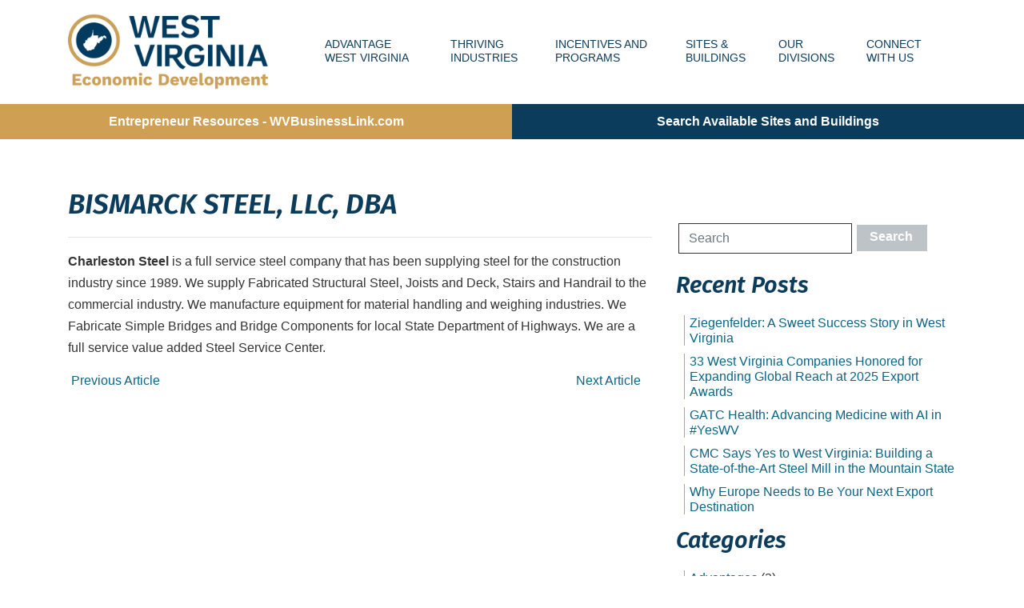

--- FILE ---
content_type: text/html; charset=UTF-8
request_url: https://westvirginia.gov/businesses/bismarck-steel-llc-dba/
body_size: 14813
content:
<!doctype html>
<html lang="en-US">
<head>
	<!-- Google Tag Manager -->
	<script>(function(w,d,s,l,i){w[l]=w[l]||[];w[l].push({'gtm.start':
	new Date().getTime(),event:'gtm.js'});var f=d.getElementsByTagName(s)[0],
	j=d.createElement(s),dl=l!='dataLayer'?'&l='+l:'';j.async=true;j.src=
	'https://www.googletagmanager.com/gtm.js?id='+i+dl;f.parentNode.insertBefore(j,f);
	})(window,document,'script','dataLayer','GTM-TM6XP39');</script>
	<!-- End Google Tag Manager -->	
	<script type="text/javascript">
    (function(c,l,a,r,i,t,y){
        c[a]=c[a]||function(){(c[a].q=c[a].q||[]).push(arguments)};
        t=l.createElement(r);t.async=1;t.src="https://www.clarity.ms/tag/"+i;
        y=l.getElementsByTagName(r)[0];y.parentNode.insertBefore(t,y);
    })(window, document, "clarity", "script", "prece5whjp");
</script>
	<link rel="preload" crossorigin href="https://westvirginia.gov/wp-content/plugins/divi-builder/core/admin/fonts/modules.ttf" as="font">
	
		

	



	<meta charset="UTF-8">
	<meta name="viewport" content="width=device-width, initial-scale=1,  shrink-to-fit=no">
	<link rel="profile" href="https://gmpg.org/xfn/11">

	<title>BISMARCK STEEL, LLC, DBA | West Virginia Division of Economic Development Website</title>
<meta name='robots' content='max-image-preview:large' />
	<style>img:is([sizes="auto" i], [sizes^="auto," i]) { contain-intrinsic-size: 3000px 1500px }</style>
	<link rel='dns-prefetch' href='//js.hs-scripts.com' />
<link rel='dns-prefetch' href='//fonts.googleapis.com' />
<link rel="alternate" type="application/rss+xml" title="West Virginia Division of Economic Development Website &raquo; Feed" href="https://westvirginia.gov/feed/" />
<link rel="alternate" type="application/rss+xml" title="West Virginia Division of Economic Development Website &raquo; Comments Feed" href="https://westvirginia.gov/comments/feed/" />
<link rel='stylesheet' id='wp-block-library-css' href='https://westvirginia.gov/wp-includes/css/dist/block-library/style.min.css?ver=6.8.3' type='text/css' media='all' />
<style id='classic-theme-styles-inline-css' type='text/css'>
/*! This file is auto-generated */
.wp-block-button__link{color:#fff;background-color:#32373c;border-radius:9999px;box-shadow:none;text-decoration:none;padding:calc(.667em + 2px) calc(1.333em + 2px);font-size:1.125em}.wp-block-file__button{background:#32373c;color:#fff;text-decoration:none}
</style>
<link rel='stylesheet' id='atomic-blocks-style-css-css' href='https://westvirginia.gov/wp-content/plugins/atomic-blocks/dist/blocks.style.build.css?ver=1686200074' type='text/css' media='all' />
<style id='global-styles-inline-css' type='text/css'>
:root{--wp--preset--aspect-ratio--square: 1;--wp--preset--aspect-ratio--4-3: 4/3;--wp--preset--aspect-ratio--3-4: 3/4;--wp--preset--aspect-ratio--3-2: 3/2;--wp--preset--aspect-ratio--2-3: 2/3;--wp--preset--aspect-ratio--16-9: 16/9;--wp--preset--aspect-ratio--9-16: 9/16;--wp--preset--color--black: #000000;--wp--preset--color--cyan-bluish-gray: #abb8c3;--wp--preset--color--white: #ffffff;--wp--preset--color--pale-pink: #f78da7;--wp--preset--color--vivid-red: #cf2e2e;--wp--preset--color--luminous-vivid-orange: #ff6900;--wp--preset--color--luminous-vivid-amber: #fcb900;--wp--preset--color--light-green-cyan: #7bdcb5;--wp--preset--color--vivid-green-cyan: #00d084;--wp--preset--color--pale-cyan-blue: #8ed1fc;--wp--preset--color--vivid-cyan-blue: #0693e3;--wp--preset--color--vivid-purple: #9b51e0;--wp--preset--gradient--vivid-cyan-blue-to-vivid-purple: linear-gradient(135deg,rgba(6,147,227,1) 0%,rgb(155,81,224) 100%);--wp--preset--gradient--light-green-cyan-to-vivid-green-cyan: linear-gradient(135deg,rgb(122,220,180) 0%,rgb(0,208,130) 100%);--wp--preset--gradient--luminous-vivid-amber-to-luminous-vivid-orange: linear-gradient(135deg,rgba(252,185,0,1) 0%,rgba(255,105,0,1) 100%);--wp--preset--gradient--luminous-vivid-orange-to-vivid-red: linear-gradient(135deg,rgba(255,105,0,1) 0%,rgb(207,46,46) 100%);--wp--preset--gradient--very-light-gray-to-cyan-bluish-gray: linear-gradient(135deg,rgb(238,238,238) 0%,rgb(169,184,195) 100%);--wp--preset--gradient--cool-to-warm-spectrum: linear-gradient(135deg,rgb(74,234,220) 0%,rgb(151,120,209) 20%,rgb(207,42,186) 40%,rgb(238,44,130) 60%,rgb(251,105,98) 80%,rgb(254,248,76) 100%);--wp--preset--gradient--blush-light-purple: linear-gradient(135deg,rgb(255,206,236) 0%,rgb(152,150,240) 100%);--wp--preset--gradient--blush-bordeaux: linear-gradient(135deg,rgb(254,205,165) 0%,rgb(254,45,45) 50%,rgb(107,0,62) 100%);--wp--preset--gradient--luminous-dusk: linear-gradient(135deg,rgb(255,203,112) 0%,rgb(199,81,192) 50%,rgb(65,88,208) 100%);--wp--preset--gradient--pale-ocean: linear-gradient(135deg,rgb(255,245,203) 0%,rgb(182,227,212) 50%,rgb(51,167,181) 100%);--wp--preset--gradient--electric-grass: linear-gradient(135deg,rgb(202,248,128) 0%,rgb(113,206,126) 100%);--wp--preset--gradient--midnight: linear-gradient(135deg,rgb(2,3,129) 0%,rgb(40,116,252) 100%);--wp--preset--font-size--small: 13px;--wp--preset--font-size--medium: 20px;--wp--preset--font-size--large: 36px;--wp--preset--font-size--x-large: 42px;--wp--preset--spacing--20: 0.44rem;--wp--preset--spacing--30: 0.67rem;--wp--preset--spacing--40: 1rem;--wp--preset--spacing--50: 1.5rem;--wp--preset--spacing--60: 2.25rem;--wp--preset--spacing--70: 3.38rem;--wp--preset--spacing--80: 5.06rem;--wp--preset--shadow--natural: 6px 6px 9px rgba(0, 0, 0, 0.2);--wp--preset--shadow--deep: 12px 12px 50px rgba(0, 0, 0, 0.4);--wp--preset--shadow--sharp: 6px 6px 0px rgba(0, 0, 0, 0.2);--wp--preset--shadow--outlined: 6px 6px 0px -3px rgba(255, 255, 255, 1), 6px 6px rgba(0, 0, 0, 1);--wp--preset--shadow--crisp: 6px 6px 0px rgba(0, 0, 0, 1);}:where(.is-layout-flex){gap: 0.5em;}:where(.is-layout-grid){gap: 0.5em;}body .is-layout-flex{display: flex;}.is-layout-flex{flex-wrap: wrap;align-items: center;}.is-layout-flex > :is(*, div){margin: 0;}body .is-layout-grid{display: grid;}.is-layout-grid > :is(*, div){margin: 0;}:where(.wp-block-columns.is-layout-flex){gap: 2em;}:where(.wp-block-columns.is-layout-grid){gap: 2em;}:where(.wp-block-post-template.is-layout-flex){gap: 1.25em;}:where(.wp-block-post-template.is-layout-grid){gap: 1.25em;}.has-black-color{color: var(--wp--preset--color--black) !important;}.has-cyan-bluish-gray-color{color: var(--wp--preset--color--cyan-bluish-gray) !important;}.has-white-color{color: var(--wp--preset--color--white) !important;}.has-pale-pink-color{color: var(--wp--preset--color--pale-pink) !important;}.has-vivid-red-color{color: var(--wp--preset--color--vivid-red) !important;}.has-luminous-vivid-orange-color{color: var(--wp--preset--color--luminous-vivid-orange) !important;}.has-luminous-vivid-amber-color{color: var(--wp--preset--color--luminous-vivid-amber) !important;}.has-light-green-cyan-color{color: var(--wp--preset--color--light-green-cyan) !important;}.has-vivid-green-cyan-color{color: var(--wp--preset--color--vivid-green-cyan) !important;}.has-pale-cyan-blue-color{color: var(--wp--preset--color--pale-cyan-blue) !important;}.has-vivid-cyan-blue-color{color: var(--wp--preset--color--vivid-cyan-blue) !important;}.has-vivid-purple-color{color: var(--wp--preset--color--vivid-purple) !important;}.has-black-background-color{background-color: var(--wp--preset--color--black) !important;}.has-cyan-bluish-gray-background-color{background-color: var(--wp--preset--color--cyan-bluish-gray) !important;}.has-white-background-color{background-color: var(--wp--preset--color--white) !important;}.has-pale-pink-background-color{background-color: var(--wp--preset--color--pale-pink) !important;}.has-vivid-red-background-color{background-color: var(--wp--preset--color--vivid-red) !important;}.has-luminous-vivid-orange-background-color{background-color: var(--wp--preset--color--luminous-vivid-orange) !important;}.has-luminous-vivid-amber-background-color{background-color: var(--wp--preset--color--luminous-vivid-amber) !important;}.has-light-green-cyan-background-color{background-color: var(--wp--preset--color--light-green-cyan) !important;}.has-vivid-green-cyan-background-color{background-color: var(--wp--preset--color--vivid-green-cyan) !important;}.has-pale-cyan-blue-background-color{background-color: var(--wp--preset--color--pale-cyan-blue) !important;}.has-vivid-cyan-blue-background-color{background-color: var(--wp--preset--color--vivid-cyan-blue) !important;}.has-vivid-purple-background-color{background-color: var(--wp--preset--color--vivid-purple) !important;}.has-black-border-color{border-color: var(--wp--preset--color--black) !important;}.has-cyan-bluish-gray-border-color{border-color: var(--wp--preset--color--cyan-bluish-gray) !important;}.has-white-border-color{border-color: var(--wp--preset--color--white) !important;}.has-pale-pink-border-color{border-color: var(--wp--preset--color--pale-pink) !important;}.has-vivid-red-border-color{border-color: var(--wp--preset--color--vivid-red) !important;}.has-luminous-vivid-orange-border-color{border-color: var(--wp--preset--color--luminous-vivid-orange) !important;}.has-luminous-vivid-amber-border-color{border-color: var(--wp--preset--color--luminous-vivid-amber) !important;}.has-light-green-cyan-border-color{border-color: var(--wp--preset--color--light-green-cyan) !important;}.has-vivid-green-cyan-border-color{border-color: var(--wp--preset--color--vivid-green-cyan) !important;}.has-pale-cyan-blue-border-color{border-color: var(--wp--preset--color--pale-cyan-blue) !important;}.has-vivid-cyan-blue-border-color{border-color: var(--wp--preset--color--vivid-cyan-blue) !important;}.has-vivid-purple-border-color{border-color: var(--wp--preset--color--vivid-purple) !important;}.has-vivid-cyan-blue-to-vivid-purple-gradient-background{background: var(--wp--preset--gradient--vivid-cyan-blue-to-vivid-purple) !important;}.has-light-green-cyan-to-vivid-green-cyan-gradient-background{background: var(--wp--preset--gradient--light-green-cyan-to-vivid-green-cyan) !important;}.has-luminous-vivid-amber-to-luminous-vivid-orange-gradient-background{background: var(--wp--preset--gradient--luminous-vivid-amber-to-luminous-vivid-orange) !important;}.has-luminous-vivid-orange-to-vivid-red-gradient-background{background: var(--wp--preset--gradient--luminous-vivid-orange-to-vivid-red) !important;}.has-very-light-gray-to-cyan-bluish-gray-gradient-background{background: var(--wp--preset--gradient--very-light-gray-to-cyan-bluish-gray) !important;}.has-cool-to-warm-spectrum-gradient-background{background: var(--wp--preset--gradient--cool-to-warm-spectrum) !important;}.has-blush-light-purple-gradient-background{background: var(--wp--preset--gradient--blush-light-purple) !important;}.has-blush-bordeaux-gradient-background{background: var(--wp--preset--gradient--blush-bordeaux) !important;}.has-luminous-dusk-gradient-background{background: var(--wp--preset--gradient--luminous-dusk) !important;}.has-pale-ocean-gradient-background{background: var(--wp--preset--gradient--pale-ocean) !important;}.has-electric-grass-gradient-background{background: var(--wp--preset--gradient--electric-grass) !important;}.has-midnight-gradient-background{background: var(--wp--preset--gradient--midnight) !important;}.has-small-font-size{font-size: var(--wp--preset--font-size--small) !important;}.has-medium-font-size{font-size: var(--wp--preset--font-size--medium) !important;}.has-large-font-size{font-size: var(--wp--preset--font-size--large) !important;}.has-x-large-font-size{font-size: var(--wp--preset--font-size--x-large) !important;}
:where(.wp-block-post-template.is-layout-flex){gap: 1.25em;}:where(.wp-block-post-template.is-layout-grid){gap: 1.25em;}
:where(.wp-block-columns.is-layout-flex){gap: 2em;}:where(.wp-block-columns.is-layout-grid){gap: 2em;}
:root :where(.wp-block-pullquote){font-size: 1.5em;line-height: 1.6;}
</style>
<link rel='stylesheet' id='pp-bootstrap-css' href='https://westvirginia.gov/wp-content/plugins/ppress/assets/css/flat-ui/bs/css/bs.css?ver=6.8.3' type='text/css' media='all' />
<link rel='stylesheet' id='pp-flat-ui-css' href='https://westvirginia.gov/wp-content/plugins/ppress/assets/css/flat-ui/css/flat-ui.css?ver=6.8.3' type='text/css' media='all' />
<link rel='stylesheet' id='ppcore-css' href='https://westvirginia.gov/wp-content/plugins/ppress/assets/css/ppcore.css?ver=6.8.3' type='text/css' media='all' />
<link rel='stylesheet' id='owp-wp-style-css' href='https://westvirginia.gov/wp-content/themes/devo/style.css?ver=1.0.0.1763404660' type='text/css' media='all' />
<link rel='stylesheet' id='mm-compiled-options-mobmenu-css' href='https://westvirginia.gov/wp-content/uploads/dynamic-mobmenu.css?ver=2.8.6-170' type='text/css' media='all' />
<link rel='stylesheet' id='mm-google-webfont-dosis-css' href='//fonts.googleapis.com/css?family=Dosis%3Ainherit%2C400&#038;subset=latin%2Clatin-ext&#038;ver=6.8.3' type='text/css' media='all' />
<link rel='stylesheet' id='magnific-popup-css' href='https://westvirginia.gov/wp-content/plugins/divi-builder/includes/builder/styles/magnific_popup.css?ver=4.4.5' type='text/css' media='all' />
<link rel='stylesheet' id='et-builder-modules-style-css' href='https://westvirginia.gov/wp-content/plugins/divi-builder/includes/builder/styles/frontend-builder-plugin-style.css?ver=4.4.5' type='text/css' media='all' />
<link rel='stylesheet' id='cssmobmenu-icons-css' href='https://westvirginia.gov/wp-content/plugins/mobile-menu/includes/css/mobmenu-icons.css?ver=6.8.3' type='text/css' media='all' />
<link rel='stylesheet' id='cssmobmenu-css' href='https://westvirginia.gov/wp-content/plugins/mobile-menu/includes/css/mobmenu.css?ver=2.8.6' type='text/css' media='all' />
<script type="text/javascript" src="https://westvirginia.gov/wp-includes/js/jquery/jquery.min.js?ver=3.7.1" id="jquery-core-js"></script>
<script type="text/javascript" src="https://westvirginia.gov/wp-includes/js/jquery/jquery-migrate.min.js?ver=3.4.1" id="jquery-migrate-js"></script>
<script type="text/javascript" src="https://westvirginia.gov/wp-content/plugins/divi-builder/core/admin/js/es6-promise.auto.min.js?ver=6.8.3" id="es6-promise-js"></script>
<script type="text/javascript" id="et-core-api-spam-recaptcha-js-extra">
/* <![CDATA[ */
var et_core_api_spam_recaptcha = {"site_key":"","page_action":{"action":"bismarck_steel_llc_dba"}};
/* ]]> */
</script>
<script type="text/javascript" src="https://westvirginia.gov/wp-content/plugins/divi-builder/core/admin/js/recaptcha.js?ver=6.8.3" id="et-core-api-spam-recaptcha-js"></script>
<script type="text/javascript" src="https://westvirginia.gov/wp-content/plugins/mobile-menu/includes/js/mobmenu.js?ver=2.8.6" id="mobmenujs-js"></script>
<link rel="https://api.w.org/" href="https://westvirginia.gov/wp-json/" /><link rel="EditURI" type="application/rsd+xml" title="RSD" href="https://westvirginia.gov/xmlrpc.php?rsd" />
<link rel='shortlink' href='https://westvirginia.gov/?p=5400' />
<link rel="alternate" title="oEmbed (JSON)" type="application/json+oembed" href="https://westvirginia.gov/wp-json/oembed/1.0/embed?url=https%3A%2F%2Fwestvirginia.gov%2Fbusinesses%2Fbismarck-steel-llc-dba%2F" />
<link rel="alternate" title="oEmbed (XML)" type="text/xml+oembed" href="https://westvirginia.gov/wp-json/oembed/1.0/embed?url=https%3A%2F%2Fwestvirginia.gov%2Fbusinesses%2Fbismarck-steel-llc-dba%2F&#038;format=xml" />
			<!-- DO NOT COPY THIS SNIPPET! Start of Page Analytics Tracking for HubSpot WordPress plugin v8.9.13-->
			<script type="text/javascript">
				var _hsq = _hsq || [];
				_hsq.push(["setContentType", "blog-post"]);
			</script>
			<!-- DO NOT COPY THIS SNIPPET! End of Page Analytics Tracking for HubSpot WordPress plugin -->
						<script>
				(function() {
					var hbspt = window.hbspt = window.hbspt || {};
					hbspt.forms = hbspt.forms || {};
					hbspt._wpFormsQueue = [];
					hbspt.enqueueForm = function(formDef) {
						if (hbspt.forms && hbspt.forms.create) {
							hbspt.forms.create(formDef);
						} else {
							hbspt._wpFormsQueue.push(formDef);
						}
					};
					if (!window.hbspt.forms.create) {
						Object.defineProperty(window.hbspt.forms, 'create', {
							configurable: true,
							get: function() {
								return hbspt._wpCreateForm;
							},
							set: function(value) {
								hbspt._wpCreateForm = value;
								while (hbspt._wpFormsQueue.length) {
									var formDef = hbspt._wpFormsQueue.shift();
									if (!document.currentScript) {
										var formScriptId = 'leadin-forms-v2-js';
										hubspot.utils.currentScript = document.getElementById(formScriptId);
									}
									hbspt._wpCreateForm.call(hbspt.forms, formDef);
								}
							},
						});
					}
				})();
			</script>
		<!-- SEO meta tags powered by SmartCrawl https://premium.wpmudev.org/project/smartcrawl-wordpress-seo/ -->
<link rel="canonical" href="https://westvirginia.gov/businesses/bismarck-steel-llc-dba/" />
<meta name="description" content="Charleston Steel is a full service steel company that has been supplying steel for the construction industry since 1989. We supply Fabricated Structural Steel, Joists and Deck, Stairs and Handrail to the commercial industry. We manufacture equipment for material handling and weighing industries. ..." />
<meta property="og:type" content="article" />
<meta property="og:url" content="https://westvirginia.gov/businesses/bismarck-steel-llc-dba/" />
<meta property="og:title" content="BISMARCK STEEL, LLC, DBA | West Virginia Division of Economic Development Website" />
<meta property="og:description" content="Charleston Steel is a full service steel company that has been supplying steel for the construction industry since 1989. We supply Fabricated Structural Steel, Joists and Deck, Stairs and Handrail to the commercial industry. We manufacture equipment for material handling and weighing industries. ..." />
<meta property="article:published_time" content="2021-12-01T21:54:41" />
<meta property="article:author" content="Commerce Webmaster" />
<meta name="twitter:card" content="summary" />
<meta name="twitter:site" content="wvdevo" />
<meta name="twitter:title" content="BISMARCK STEEL, LLC, DBA | West Virginia Division of Economic Development Website" />
<meta name="twitter:description" content="Charleston Steel is a full service steel company that has been supplying steel for the construction industry since 1989. We supply Fabricated Structural Steel, Joists and Deck, Stairs and Handrail to the commercial industry. We manufacture equipment for material handling and weighing industries. ..." />
<script type="application/ld+json">{"@context":"https:\/\/schema.org","@graph":[{"@type":"WPHeader","url":"https:\/\/westvirginia.gov\/businesses\/bismarck-steel-llc-dba\/","headline":"BISMARCK STEEL, LLC, DBA | West Virginia Division of Economic Development Website","description":"Charleston Steel is a full service steel company that has been supplying steel for the construction industry since 1989. We supply Fabricated Structural Steel, Joists and Deck, Stairs and Handrail to the commercial industry. We manufacture equipment for material handling and weighing industries. ..."},{"@type":"WPFooter","url":"https:\/\/westvirginia.gov\/businesses\/bismarck-steel-llc-dba\/","headline":"BISMARCK STEEL, LLC, DBA | West Virginia Division of Economic Development Website","description":"Charleston Steel is a full service steel company that has been supplying steel for the construction industry since 1989. We supply Fabricated Structural Steel, Joists and Deck, Stairs and Handrail to the commercial industry. We manufacture equipment for material handling and weighing industries. ...","copyrightYear":"2026"},{"@type":"Organization","@id":"https:\/\/westvirginia.gov\/#schema-publishing-organization","url":"https:\/\/westvirginia.gov","name":"West Virginia Department Of Commerce","logo":{"@type":"ImageObject","@id":"https:\/\/westvirginia.gov\/#schema-organization-logo","url":"https:\/\/westvirginia.gov\/wp-content\/uploads\/2019\/05\/wv-devo-logo.png","height":60,"width":60}},{"@type":"WebSite","@id":"https:\/\/westvirginia.gov\/#schema-website","url":"https:\/\/westvirginia.gov","name":"West Virginia Department Of Commerce","encoding":"UTF-8","potentialAction":{"@type":"SearchAction","target":"https:\/\/westvirginia.gov\/search\/{search_term_string}\/","query-input":"required name=search_term_string"},"image":{"@type":"ImageObject","@id":"https:\/\/westvirginia.gov\/#schema-site-logo","url":"https:\/\/westvirginia.gov\/wp-content\/uploads\/2019\/05\/wv-devo-logo.png","height":240,"width":620}},{"@type":"WebPage","@id":"https:\/\/westvirginia.gov\/businesses\/bismarck-steel-llc-dba\/#schema-webpage","isPartOf":{"@id":"https:\/\/westvirginia.gov\/#schema-website"},"publisher":{"@id":"https:\/\/westvirginia.gov\/#schema-publishing-organization"},"url":"https:\/\/westvirginia.gov\/businesses\/bismarck-steel-llc-dba\/","hasPart":[{"@type":"SiteNavigationElement","@id":"https:\/\/westvirginia.gov\/businesses\/bismarck-steel-llc-dba\/#schema-nav-element-42","name":"","url":"https:\/\/westvirginia.gov\/advantage-west-virginia\/"},{"@type":"SiteNavigationElement","@id":"https:\/\/westvirginia.gov\/businesses\/bismarck-steel-llc-dba\/#schema-nav-element-965","name":"","url":"https:\/\/westvirginia.gov\/advantage-west-virginia\/affordability\/"},{"@type":"SiteNavigationElement","@id":"https:\/\/westvirginia.gov\/businesses\/bismarck-steel-llc-dba\/#schema-nav-element-967","name":"","url":"https:\/\/westvirginia.gov\/advantage-west-virginia\/prime-location\/"},{"@type":"SiteNavigationElement","@id":"https:\/\/westvirginia.gov\/businesses\/bismarck-steel-llc-dba\/#schema-nav-element-968","name":"","url":"https:\/\/westvirginia.gov\/advantage-west-virginia\/pro-business-climate\/"},{"@type":"SiteNavigationElement","@id":"https:\/\/westvirginia.gov\/businesses\/bismarck-steel-llc-dba\/#schema-nav-element-969","name":"","url":"https:\/\/westvirginia.gov\/advantage-west-virginia\/quality-of-life\/"},{"@type":"SiteNavigationElement","@id":"https:\/\/westvirginia.gov\/businesses\/bismarck-steel-llc-dba\/#schema-nav-element-970","name":"","url":"https:\/\/westvirginia.gov\/advantage-west-virginia\/world-class-workforce\/"},{"@type":"SiteNavigationElement","@id":"https:\/\/westvirginia.gov\/businesses\/bismarck-steel-llc-dba\/#schema-nav-element-966","name":"Educational Workforce Partnerships","url":"https:\/\/westvirginia.gov\/advantage-west-virginia\/educational-workforce\/"},{"@type":"SiteNavigationElement","@id":"https:\/\/westvirginia.gov\/businesses\/bismarck-steel-llc-dba\/#schema-nav-element-41","name":"","url":"https:\/\/westvirginia.gov\/thriving-industries\/"},{"@type":"SiteNavigationElement","@id":"https:\/\/westvirginia.gov\/businesses\/bismarck-steel-llc-dba\/#schema-nav-element-793","name":"","url":"https:\/\/westvirginia.gov\/industries\/aerospace\/"},{"@type":"SiteNavigationElement","@id":"https:\/\/westvirginia.gov\/businesses\/bismarck-steel-llc-dba\/#schema-nav-element-878","name":"","url":"https:\/\/westvirginia.gov\/industries\/automotive\/"},{"@type":"SiteNavigationElement","@id":"https:\/\/westvirginia.gov\/businesses\/bismarck-steel-llc-dba\/#schema-nav-element-877","name":"","url":"https:\/\/westvirginia.gov\/industries\/building-products\/"},{"@type":"SiteNavigationElement","@id":"https:\/\/westvirginia.gov\/businesses\/bismarck-steel-llc-dba\/#schema-nav-element-792","name":"","url":"https:\/\/westvirginia.gov\/industries\/chemical-polymer\/"},{"@type":"SiteNavigationElement","@id":"https:\/\/westvirginia.gov\/businesses\/bismarck-steel-llc-dba\/#schema-nav-element-7830","name":"","url":"https:\/\/westvirginia.gov\/industries\/data-centers\/"},{"@type":"SiteNavigationElement","@id":"https:\/\/westvirginia.gov\/businesses\/bismarck-steel-llc-dba\/#schema-nav-element-3525","name":"","url":"https:\/\/westvirginia.gov\/industries\/defense\/"},{"@type":"SiteNavigationElement","@id":"https:\/\/westvirginia.gov\/businesses\/bismarck-steel-llc-dba\/#schema-nav-element-790","name":"","url":"https:\/\/westvirginia.gov\/industries\/energy\/"},{"@type":"SiteNavigationElement","@id":"https:\/\/westvirginia.gov\/businesses\/bismarck-steel-llc-dba\/#schema-nav-element-6435","name":"","url":"https:\/\/westvirginia.gov\/entrepreneurship\/"},{"@type":"SiteNavigationElement","@id":"https:\/\/westvirginia.gov\/businesses\/bismarck-steel-llc-dba\/#schema-nav-element-6139","name":"","url":"https:\/\/westvirginia.gov\/wvfilm\/"},{"@type":"SiteNavigationElement","@id":"https:\/\/westvirginia.gov\/businesses\/bismarck-steel-llc-dba\/#schema-nav-element-789","name":"","url":"https:\/\/westvirginia.gov\/industries\/food-and-agriculture\/"},{"@type":"SiteNavigationElement","@id":"https:\/\/westvirginia.gov\/businesses\/bismarck-steel-llc-dba\/#schema-nav-element-5391","name":"","url":"https:\/\/westvirginia.gov\/industries\/forestproducts\/"},{"@type":"SiteNavigationElement","@id":"https:\/\/westvirginia.gov\/businesses\/bismarck-steel-llc-dba\/#schema-nav-element-876","name":"","url":"https:\/\/westvirginia.gov\/industries\/fulfillment-distribution\/"},{"@type":"SiteNavigationElement","@id":"https:\/\/westvirginia.gov\/businesses\/bismarck-steel-llc-dba\/#schema-nav-element-7542","name":"","url":"https:\/\/westvirginia.gov\/industries\/lifescience\/"},{"@type":"SiteNavigationElement","@id":"https:\/\/westvirginia.gov\/businesses\/bismarck-steel-llc-dba\/#schema-nav-element-791","name":"","url":"https:\/\/westvirginia.gov\/industries\/manufacturing\/"},{"@type":"SiteNavigationElement","@id":"https:\/\/westvirginia.gov\/businesses\/bismarck-steel-llc-dba\/#schema-nav-element-874","name":"","url":"https:\/\/westvirginia.gov\/industries\/metals\/"},{"@type":"SiteNavigationElement","@id":"https:\/\/westvirginia.gov\/businesses\/bismarck-steel-llc-dba\/#schema-nav-element-4321","name":"","url":"https:\/\/westvirginia.gov\/industries\/opportunity-move\/"},{"@type":"SiteNavigationElement","@id":"https:\/\/westvirginia.gov\/businesses\/bismarck-steel-llc-dba\/#schema-nav-element-875","name":"","url":"https:\/\/westvirginia.gov\/industries\/information-technology\/"},{"@type":"SiteNavigationElement","@id":"https:\/\/westvirginia.gov\/businesses\/bismarck-steel-llc-dba\/#schema-nav-element-2325","name":"","url":"https:\/\/westvirginia.gov\/incentives-and-programs\/"},{"@type":"SiteNavigationElement","@id":"https:\/\/westvirginia.gov\/businesses\/bismarck-steel-llc-dba\/#schema-nav-element-6226","name":"","url":"https:\/\/westvirginia.gov\/build-wv-act\/"},{"@type":"SiteNavigationElement","@id":"https:\/\/westvirginia.gov\/businesses\/bismarck-steel-llc-dba\/#schema-nav-element-2351","name":"","url":"https:\/\/westvirginia.gov\/incentives-and-programs\/expedited-permitting\/"},{"@type":"SiteNavigationElement","@id":"https:\/\/westvirginia.gov\/businesses\/bismarck-steel-llc-dba\/#schema-nav-element-4320","name":"","url":"https:\/\/westvirginia.gov\/industries\/opportunity-move\/"},{"@type":"SiteNavigationElement","@id":"https:\/\/westvirginia.gov\/businesses\/bismarck-steel-llc-dba\/#schema-nav-element-3164","name":"","url":"https:\/\/westvirginia.gov\/tourism-development-act\/"},{"@type":"SiteNavigationElement","@id":"https:\/\/westvirginia.gov\/businesses\/bismarck-steel-llc-dba\/#schema-nav-element-2348","name":"","url":"https:\/\/westvirginia.gov\/incentives-and-programs\/workforce-programs\/"},{"@type":"SiteNavigationElement","@id":"https:\/\/westvirginia.gov\/businesses\/bismarck-steel-llc-dba\/#schema-nav-element-2549","name":"","url":"https:\/\/westvirginia.gov\/wv-incentives\/"},{"@type":"SiteNavigationElement","@id":"https:\/\/westvirginia.gov\/businesses\/bismarck-steel-llc-dba\/#schema-nav-element-3366","name":"Sites & Buildings","url":"\/available-sites"},{"@type":"SiteNavigationElement","@id":"https:\/\/westvirginia.gov\/businesses\/bismarck-steel-llc-dba\/#schema-nav-element-2328","name":"Our Divisions","url":"https:\/\/westvirginia.gov\/divisions\/"},{"@type":"SiteNavigationElement","@id":"https:\/\/westvirginia.gov\/businesses\/bismarck-steel-llc-dba\/#schema-nav-element-2339","name":"","url":"https:\/\/westvirginia.gov\/divisions\/office-of-broadband\/"},{"@type":"SiteNavigationElement","@id":"https:\/\/westvirginia.gov\/businesses\/bismarck-steel-llc-dba\/#schema-nav-element-2329","name":"","url":"https:\/\/westvirginia.gov\/divisions\/business-and-industrial-development\/"},{"@type":"SiteNavigationElement","@id":"https:\/\/westvirginia.gov\/businesses\/bismarck-steel-llc-dba\/#schema-nav-element-2334","name":"","url":"https:\/\/westvirginia.gov\/divisions\/community-advancement-and-development\/"},{"@type":"SiteNavigationElement","@id":"https:\/\/westvirginia.gov\/businesses\/bismarck-steel-llc-dba\/#schema-nav-element-2335","name":"","url":"https:\/\/westvirginia.gov\/divisions\/office-of-energy\/"},{"@type":"SiteNavigationElement","@id":"https:\/\/westvirginia.gov\/businesses\/bismarck-steel-llc-dba\/#schema-nav-element-2336","name":"","url":"https:\/\/westvirginia.gov\/divisions\/international-development\/"},{"@type":"SiteNavigationElement","@id":"https:\/\/westvirginia.gov\/businesses\/bismarck-steel-llc-dba\/#schema-nav-element-2352","name":"","url":"https:\/\/westvirginia.gov\/divisions\/international-development\/international-offices\/"},{"@type":"SiteNavigationElement","@id":"https:\/\/westvirginia.gov\/businesses\/bismarck-steel-llc-dba\/#schema-nav-element-2337","name":"","url":"https:\/\/westvirginia.gov\/divisions\/international-development\/exporting-assistance\/"},{"@type":"SiteNavigationElement","@id":"https:\/\/westvirginia.gov\/businesses\/bismarck-steel-llc-dba\/#schema-nav-element-2338","name":"","url":"https:\/\/westvirginia.gov\/divisions\/international-development\/step-export-program\/"},{"@type":"SiteNavigationElement","@id":"https:\/\/westvirginia.gov\/businesses\/bismarck-steel-llc-dba\/#schema-nav-element-2333","name":"","url":"https:\/\/westvirginia.gov\/divisions\/small-business-development-center\/"},{"@type":"SiteNavigationElement","@id":"https:\/\/westvirginia.gov\/businesses\/bismarck-steel-llc-dba\/#schema-nav-element-424","name":"","url":"https:\/\/westvirginia.gov\/connect-with-us\/"},{"@type":"SiteNavigationElement","@id":"https:\/\/westvirginia.gov\/businesses\/bismarck-steel-llc-dba\/#schema-nav-element-425","name":"","url":"https:\/\/westvirginia.gov\/news\/"},{"@type":"SiteNavigationElement","@id":"https:\/\/westvirginia.gov\/businesses\/bismarck-steel-llc-dba\/#schema-nav-element-1035","name":"Interactive Data Tool","url":"https:\/\/westvirginia.gov\/interactive-data\/"},{"@type":"SiteNavigationElement","@id":"https:\/\/westvirginia.gov\/businesses\/bismarck-steel-llc-dba\/#schema-nav-element-1075","name":"","url":"https:\/\/westvirginia.gov\/connect-with-us\/meet-the-team\/"},{"@type":"SiteNavigationElement","@id":"https:\/\/westvirginia.gov\/businesses\/bismarck-steel-llc-dba\/#schema-nav-element-1074","name":"","url":"https:\/\/westvirginia.gov\/connect-with-us\/wv-economic-development-regional-representative-map\/"}]},{"@type":"Article","mainEntityOfPage":{"@id":"https:\/\/westvirginia.gov\/businesses\/bismarck-steel-llc-dba\/#schema-webpage"},"author":{"@type":"Person","@id":"https:\/\/westvirginia.gov\/author\/commweb\/#schema-author","name":"Commerce Webmaster"},"publisher":{"@id":"https:\/\/westvirginia.gov\/#schema-publishing-organization"},"dateModified":"2021-12-01T21:54:41","datePublished":"2021-12-01T21:54:41","headline":"BISMARCK STEEL, LLC, DBA | West Virginia Division of Economic Development Website","description":"Charleston Steel is a full service steel company that has been supplying steel for the construction industry since 1989. We supply Fabricated Structural Steel, Joists and Deck, Stairs and Handrail to the commercial industry. We manufacture equipment for material handling and weighing industries. ...","name":"BISMARCK STEEL, LLC, DBA","image":{"@type":"ImageObject","@id":"https:\/\/westvirginia.gov\/businesses\/bismarck-steel-llc-dba\/#schema-article-image","url":"https:\/\/westvirginia.gov\/wp-content\/uploads\/2019\/05\/latest-news.jpg","height":260,"width":523},"thumbnailUrl":"https:\/\/westvirginia.gov\/wp-content\/uploads\/2019\/05\/latest-news.jpg"}]}</script>
<!-- /SEO -->
<link rel="icon" href="https://westvirginia.gov/wp-content/uploads/2019/05/cropped-wv-devo-badge-32x32.png" sizes="32x32" />
<link rel="icon" href="https://westvirginia.gov/wp-content/uploads/2019/05/cropped-wv-devo-badge-192x192.png" sizes="192x192" />
<link rel="apple-touch-icon" href="https://westvirginia.gov/wp-content/uploads/2019/05/cropped-wv-devo-badge-180x180.png" />
<meta name="msapplication-TileImage" content="https://westvirginia.gov/wp-content/uploads/2019/05/cropped-wv-devo-badge-270x270.png" />
		<style type="text/css" id="wp-custom-css">
			
.wv-map {display:none;}
.wv-home-intro .wv-stat-sec-outer .wv-stat-sec .wv-stat-link {
    height: 20% !important;
}
.wv-stat-1{
padding: 5% 3% 0 34% !important;
}
.wv-stat-2{
padding: 5% 3% 0 29% !important;
}
.wv-stat-3{
padding: 5% 3% 0 24% !important;
}
.wv-stat-4{
padding: 5% 3% 0 19% !important;
}
.wv-stat-5{
padding: 3% 3% 0 14% !important;
}
.wv-stat-6{
padding: 0% !important;
}
.wv-stat-6-img{
width:100% !important;
}
.et-db #et-boc .et_pb_module .et_pb_text_inner a {
    color: #2167ca;
}

.single-industries .inner-page {
    margin-top: 0 !important;
}

.anim--container > img {
	opacity:0;
}

.linkedin-img {
	display:none !important;
}
.sgpb-theme-6-content{
box-shadow: #000 0px 0px 8px 3px !important;
}



.wv-industry-contact .row>div p strong {
    font-size: .8rem !important;
}
.simple-banner{
z-index:2 !important;
}
#map > div.mapboxgl-popup.mapboxgl-popup-anchor-top > div.mapboxgl-popup-content > img, #map > div.mapboxgl-popup.mapboxgl-popup-anchor-bottom > div.mapboxgl-popup-content > img, #map > div.mapboxgl-popup.mapboxgl-popup-anchor-top-left > div.mapboxgl-popup-content > img, #map > div.mapboxgl-popup.mapboxgl-popup-anchor-top-right > div.mapboxgl-popup-content > img, #map > div.mapboxgl-popup.mapboxgl-popup-anchor-bottom-left > div.mapboxgl-popup-content > img, #map > div.mapboxgl-popup.mapboxgl-popup-anchor-bottom-right > div.mapboxgl-popup-content > img, .mapboxgl-popup-content > img:nth-child(2){margin-right:8px; width:200px;}
@media (max-width: 700px) {
#map > div.mapboxgl-popup.mapboxgl-popup-anchor-top > div.mapboxgl-popup-content > img, #map > div.mapboxgl-popup.mapboxgl-popup-anchor-bottom > div.mapboxgl-popup-content > img, #map > div.mapboxgl-popup.mapboxgl-popup-anchor-top-left > div.mapboxgl-popup-content > img, #map > div.mapboxgl-popup.mapboxgl-popup-anchor-top-right > div.mapboxgl-popup-content > img, #map > div.mapboxgl-popup.mapboxgl-popup-anchor-bottom-left > div.mapboxgl-popup-content > img, #map > div.mapboxgl-popup.mapboxgl-popup-anchor-bottom-right > div.mapboxgl-popup-content > img, .mapboxgl-popup-content > img:nth-child(2){width:100% !important;margin-right: 40px;}
}




.wv-home-intro .wv-stat-sec-outer .wv-stat-sec {
    padding-top: 0% !important;
}
@media (max-width: 1200px){
.wv-stat-1 {
    padding: 0% 0% 0 34% !important;
}
.wv-stat-2 {
    padding: 0% 0% 0 29% !important;
}
.wv-stat-3 {
    padding: 0% 0% 0 24% !important;
}
.wv-stat-4 {
    padding: 0% 0% 0 19% !important;
}
.wv-stat-5 {
    padding: 0% 0% 0 14% !important;
}
	.wv-home-intro .wv-stat-sec-outer .wv-stat-sec .wv-stat-link a {
    padding-top: 15px;
}
body > div.wv-home-intro.wv-btm-line > div > div > div.wv-stat-sec-outer > div > div.wv-stat-link.wv-stat-6 > a {
    padding-top: 0px;
}
}
@media (max-width: 991px){
.wv-stat-1, .wv-stat-2, .wv-stat-3, .wv-stat-4 {  
	padding: 2% 15px !important;
    width: 50%; !important;
    float: left; !important;
    height: 87px; !important;
}
	.wv-stat-5 {  
	padding: 3.6% 15px !important;
}
	.wv-home-intro .wv-stat-sec-outer .wv-stat-sec .wv-stat-link a {
    padding-top: 0px;
}
}

@font-face{font-family:'Font Awesome 6 Free';font-style:normal;font-weight:900;font-display:auto;src:url("/wp-content/themes/devo/fonts/fontawesome6/fa-solid-900.woff2") format("woff2"),url("/wp-content/themes/devo/fonts/fontawesome6/fa-solid-900.woff") format("woff"),url("/wp-content/themes/devo/fonts/fontawesome6/fa-solid-900.ttf") format("truetype"),url("/wp-content/themes/devo/fonts/fontawesome6/fa-solid-900.svg#fontawesome") format("svg")}
.fa,.fas{font-family:'Font Awesome 6 Free';font-weight:900}

@font-face{font-family:'Font Awesome 6 Brands';font-style:normal;font-weight:normal;font-display:auto;src:url("/wp-content/themes/devo/fonts/fontawesome6/fa-brands-400.woff2") format("woff2"),url("/wp-content/themes/devo/fonts/fontawesome6/fa-brands-400.woff") format("woff"),url("/wp-content/themes/devo/fonts/fontawesome6/fa-brands-400.ttf") format("truetype"),url("/wp-content/themes/devo/fonts/fontawesome6/fa-brands-400.svg#fontawesome") format("svg")}
.fab{font-family:'Font Awesome 6 Brands'}
.fa-facebook-f:before{content:"\f39e"}
.fa-x-twitter:before{content:"\e61b"}
.fa-linkedin-in:before{content:"\f0e1"}

.fa,.fab{-moz-osx-font-smoothing:grayscale;-webkit-font-smoothing:antialiased;display:inline-block;font-style:normal;font-variant:normal;text-rendering:auto;line-height:1}
.fab.fa-pull-left{margin-right:.3em}
.fab.fa-pull-right{margin-left:.3em}
.fab{font-family:'Font Awesome 6 Brands'}
.fa-chevron-up:before{content:"\f077"}

#footer-nav > li.menu-item.menu-item-type-custom.menu-item-object-custom.menu-item-3366 {display:none;}
.wv-home-intro .wv-stat-sec-outer .wv-stat-sec .wv-stat-link a:hover {
    text-shadow: none !important;
}
#inner-animation .entry-title {
    font-size: 2.9rem;
}
.mobmenur-container i {
    color: #bbb;
}
.mob-expand-submenu i {
    font-size: 14px;
}
#theme-nav > li.menu-item.menu-item-type-post_type.menu-item-object-page.menu-item-has-children.menu-item-41 > ul {height:500px; overflow-y:scroll;}
#theme-nav > li.menu-item.menu-item-type-post_type.menu-item-object-page.menu-item-has-children.menu-item-41 > ul::-webkit-scrollbar{
  width: 10px;
}
#theme-nav > li.menu-item.menu-item-type-post_type.menu-item-object-page.menu-item-has-children.menu-item-41 > ul::-webkit-scrollbar-thumb {
  background: #bbb;
	border-radius:10px;
}
.wv-home-intro {
    background-color: #cfa053;
}
.wv-btm-line {
    border-bottom: 2px;
}
.wv-btm-line {
    margin-bottom: 25px;
}		</style>
		<style id="kirki-inline-styles"></style>	
	
</head>
<body class="wp-singular businesses-template-default single single-businesses postid-5400 wp-custom-logo wp-theme-devo et_divi_builder et-pb-theme-owp et-db et_minified_js mob-menu-slideout-over">
	
	<noscript><iframe src="https://www.googletagmanager.com/ns.html?id=GTM-TM6XP39"
	height="0" width="0" style="display:none;visibility:hidden"></iframe></noscript>

	
	<style>
		.info a{
			display: block;
			text-align: center;
			text-decoration: none;
			color: #fff;
			padding: 15px 0px 10px 0px;
			font-weight: 900;
		}
		.info a.rwv{
			background: #cfa053;
		}
		.info a.prp{
			background: #0c3c5c;
		}
		@media only screen and (min-width: 960px)  {		
			.info{
				display: flex;
			}	
			.info a{
				flex: 50%;
			}			
		}
				@media only screen and (max-width: 960px)  {		
			.info a{
				flex: auto;
			}			
		}
	</style>
	<div class="info">
		<a class="rwv" target="_blank" href="https://wvbusinesslink.com" rel="noopener noreferrer">Entrepreneur Resources - WVBusinessLink.com</a>
		<a class="prp" href="/available-sites" rel="noopener noreferrer">Search Available Sites and Buildings</a>
	</div>


<div class="fly-menu d-block d-xl-none">
    <a href="#"  id="closeNav" aria-label="Close Navigation Window"><i class="fa fa-times"></i></a>
    <div id="fly-nav" class="fly-menu-content" role="navigation">

        <ul id="menu-main-mobile" class="menu"><li id="menu-item-42" class="menu-item menu-item-type-post_type menu-item-object-page menu-item-has-children menu-item-42"><a href="https://westvirginia.gov/advantage-west-virginia/">Advantage West Virginia</a>
<ul class="sub-menu">
	<li id="menu-item-965" class="menu-item menu-item-type-post_type menu-item-object-page menu-item-965"><a href="https://westvirginia.gov/advantage-west-virginia/affordability/">Affordability</a></li>
	<li id="menu-item-967" class="menu-item menu-item-type-post_type menu-item-object-page menu-item-967"><a href="https://westvirginia.gov/advantage-west-virginia/prime-location/">Prime Location</a></li>
	<li id="menu-item-968" class="menu-item menu-item-type-post_type menu-item-object-page menu-item-968"><a href="https://westvirginia.gov/advantage-west-virginia/pro-business-climate/">Pro-Business Climate</a></li>
	<li id="menu-item-969" class="menu-item menu-item-type-post_type menu-item-object-page menu-item-969"><a href="https://westvirginia.gov/advantage-west-virginia/quality-of-life/">Quality of Life</a></li>
	<li id="menu-item-970" class="menu-item menu-item-type-post_type menu-item-object-page menu-item-970"><a href="https://westvirginia.gov/advantage-west-virginia/world-class-workforce/">World Class Workforce</a></li>
	<li id="menu-item-966" class="menu-item menu-item-type-post_type menu-item-object-page menu-item-966"><a href="https://westvirginia.gov/advantage-west-virginia/educational-workforce/">Educational Workforce Partnerships</a></li>
</ul>
</li>
<li id="menu-item-41" class="menu-item menu-item-type-post_type menu-item-object-page menu-item-has-children menu-item-41"><a href="https://westvirginia.gov/thriving-industries/">Thriving Industries</a>
<ul class="sub-menu">
	<li id="menu-item-793" class="menu-item menu-item-type-post_type menu-item-object-industries menu-item-793"><a href="https://westvirginia.gov/industries/aerospace/">Aerospace</a></li>
	<li id="menu-item-878" class="menu-item menu-item-type-post_type menu-item-object-industries menu-item-878"><a href="https://westvirginia.gov/industries/automotive/">Automotive</a></li>
	<li id="menu-item-877" class="menu-item menu-item-type-post_type menu-item-object-industries menu-item-877"><a href="https://westvirginia.gov/industries/building-products/">Building Products</a></li>
	<li id="menu-item-792" class="menu-item menu-item-type-post_type menu-item-object-industries menu-item-792"><a href="https://westvirginia.gov/industries/chemical-polymer/">Chemical/Polymer</a></li>
	<li id="menu-item-7830" class="menu-item menu-item-type-post_type menu-item-object-industries menu-item-7830"><a href="https://westvirginia.gov/industries/data-centers/">Data Centers</a></li>
	<li id="menu-item-3525" class="menu-item menu-item-type-post_type menu-item-object-industries menu-item-3525"><a href="https://westvirginia.gov/industries/defense/">Defense</a></li>
	<li id="menu-item-790" class="menu-item menu-item-type-post_type menu-item-object-industries menu-item-790"><a href="https://westvirginia.gov/industries/energy/">Energy</a></li>
	<li id="menu-item-6435" class="menu-item menu-item-type-post_type menu-item-object-page menu-item-6435"><a href="https://westvirginia.gov/entrepreneurship/">Entrepreneurship</a></li>
	<li id="menu-item-6139" class="menu-item menu-item-type-post_type menu-item-object-page menu-item-6139"><a href="https://westvirginia.gov/wvfilm/">Film</a></li>
	<li id="menu-item-789" class="menu-item menu-item-type-post_type menu-item-object-industries menu-item-789"><a href="https://westvirginia.gov/industries/food-and-agriculture/">Food and Agriculture</a></li>
	<li id="menu-item-5391" class="menu-item menu-item-type-post_type menu-item-object-industries menu-item-5391"><a href="https://westvirginia.gov/industries/forestproducts/">Forest Products</a></li>
	<li id="menu-item-876" class="menu-item menu-item-type-post_type menu-item-object-industries menu-item-876"><a href="https://westvirginia.gov/industries/fulfillment-distribution/">Fulfillment Distribution</a></li>
	<li id="menu-item-7542" class="menu-item menu-item-type-post_type menu-item-object-industries menu-item-7542"><a href="https://westvirginia.gov/industries/lifescience/">Life Science</a></li>
	<li id="menu-item-791" class="menu-item menu-item-type-post_type menu-item-object-industries menu-item-791"><a href="https://westvirginia.gov/industries/manufacturing/">Manufacturing</a></li>
	<li id="menu-item-874" class="menu-item menu-item-type-post_type menu-item-object-industries menu-item-874"><a href="https://westvirginia.gov/industries/metals/">Metals</a></li>
	<li id="menu-item-4321" class="menu-item menu-item-type-post_type menu-item-object-industries menu-item-4321"><a href="https://westvirginia.gov/industries/opportunity-move/">Opportunity Move</a></li>
	<li id="menu-item-875" class="menu-item menu-item-type-post_type menu-item-object-industries menu-item-875"><a href="https://westvirginia.gov/industries/information-technology/">Technology</a></li>
</ul>
</li>
<li id="menu-item-2325" class="menu-item menu-item-type-post_type menu-item-object-page menu-item-has-children menu-item-2325"><a href="https://westvirginia.gov/incentives-and-programs/">Incentives and Programs</a>
<ul class="sub-menu">
	<li id="menu-item-6226" class="menu-item menu-item-type-post_type menu-item-object-page menu-item-6226"><a href="https://westvirginia.gov/build-wv-act/">BUILD WV Act</a></li>
	<li id="menu-item-2351" class="menu-item menu-item-type-post_type menu-item-object-page menu-item-2351"><a href="https://westvirginia.gov/incentives-and-programs/expedited-permitting/">Expedited Permitting</a></li>
	<li id="menu-item-4320" class="menu-item menu-item-type-post_type menu-item-object-industries menu-item-4320"><a href="https://westvirginia.gov/industries/opportunity-move/">Opportunity Move</a></li>
	<li id="menu-item-3164" class="menu-item menu-item-type-post_type menu-item-object-page menu-item-3164"><a href="https://westvirginia.gov/tourism-development-act/">Tourism Development Act</a></li>
	<li id="menu-item-2348" class="menu-item menu-item-type-post_type menu-item-object-page menu-item-2348"><a href="https://westvirginia.gov/incentives-and-programs/workforce-programs/">Workforce Programs</a></li>
	<li id="menu-item-2549" class="menu-item menu-item-type-post_type menu-item-object-page menu-item-2549"><a href="https://westvirginia.gov/wv-incentives/">WV Incentives</a></li>
</ul>
</li>
<li id="menu-item-3366" class="menu-item menu-item-type-custom menu-item-object-custom menu-item-3366"><a href="/available-sites">Sites &#038; Buildings</a></li>
<li id="menu-item-2328" class="menu-item menu-item-type-post_type menu-item-object-page menu-item-has-children menu-item-2328"><a href="https://westvirginia.gov/divisions/">Our Divisions</a>
<ul class="sub-menu">
	<li id="menu-item-2339" class="menu-item menu-item-type-post_type menu-item-object-page menu-item-2339"><a href="https://westvirginia.gov/divisions/office-of-broadband/">West Virginia Office of Broadband</a></li>
	<li id="menu-item-2329" class="menu-item menu-item-type-post_type menu-item-object-page menu-item-2329"><a href="https://westvirginia.gov/divisions/business-and-industrial-development/">Business &#038; Industrial Development</a></li>
	<li id="menu-item-2334" class="menu-item menu-item-type-post_type menu-item-object-page menu-item-2334"><a href="https://westvirginia.gov/divisions/community-advancement-and-development/">Community Advancement and Development</a></li>
	<li id="menu-item-2335" class="menu-item menu-item-type-post_type menu-item-object-page menu-item-2335"><a href="https://westvirginia.gov/divisions/office-of-energy/">Office of Energy</a></li>
	<li id="menu-item-2336" class="menu-item menu-item-type-post_type menu-item-object-page menu-item-has-children menu-item-2336"><a href="https://westvirginia.gov/divisions/international-development/">International Development</a>
	<ul class="sub-menu">
		<li id="menu-item-2352" class="menu-item menu-item-type-post_type menu-item-object-page menu-item-2352"><a href="https://westvirginia.gov/divisions/international-development/international-offices/">International Offices</a></li>
		<li id="menu-item-2337" class="menu-item menu-item-type-post_type menu-item-object-page menu-item-2337"><a href="https://westvirginia.gov/divisions/international-development/exporting-assistance/">Exporting Assistance</a></li>
		<li id="menu-item-2338" class="menu-item menu-item-type-post_type menu-item-object-page menu-item-2338"><a href="https://westvirginia.gov/divisions/international-development/step-export-program/">West Virginia STEP Program</a></li>
	</ul>
</li>
	<li id="menu-item-2333" class="menu-item menu-item-type-post_type menu-item-object-page menu-item-2333"><a href="https://westvirginia.gov/divisions/small-business-development-center/">Small Business Development Center</a></li>
</ul>
</li>
<li id="menu-item-424" class="menu-item menu-item-type-post_type menu-item-object-page menu-item-has-children menu-item-424"><a href="https://westvirginia.gov/connect-with-us/">Connect With Us</a>
<ul class="sub-menu">
	<li id="menu-item-425" class="menu-item menu-item-type-post_type menu-item-object-page current_page_parent menu-item-425"><a href="https://westvirginia.gov/news/">News and Information</a></li>
	<li id="menu-item-1035" class="menu-item menu-item-type-post_type menu-item-object-page menu-item-1035"><a href="https://westvirginia.gov/interactive-data/">Interactive Data Tool</a></li>
	<li id="menu-item-1075" class="menu-item menu-item-type-post_type menu-item-object-page menu-item-1075"><a href="https://westvirginia.gov/connect-with-us/meet-the-team/">Meet the Team</a></li>
	<li id="menu-item-1074" class="menu-item menu-item-type-post_type menu-item-object-page menu-item-1074"><a href="https://westvirginia.gov/connect-with-us/wv-economic-development-regional-representative-map/">WV Economic Development Regional Representative Map</a></li>
</ul>
</li>
</ul>
    </div>
</div>
<div id="header" class="site-header front fixed-top">
    <div class="container">

        <div class="row align-items-center">

            <div class="col-10 col-sm-8 col-xl-3">
                

                <a href="https://westvirginia.gov/"><img data-src="https://westvirginia.gov/wp-content/uploads/2021/06/DEVOlogo_RGBwebsite.png" class="lazyload img-fluid front-logo logo my-3" id="logo" alt="West Virginia Division of Economic Development Website Logo" /></a>
            </div>
            <div class="col-sm-9 d-none d-xl-block text-right" id="menu-area">



                <nav class="navbar navbar-expand">

                    <ul id="theme-nav" class="navbar-nav m-auto"><li class="menu-item menu-item-type-post_type menu-item-object-page menu-item-has-children menu-item-42"><a href="https://westvirginia.gov/advantage-west-virginia/">Advantage West Virginia</a>
<ul class="sub-menu">
	<li class="menu-item menu-item-type-post_type menu-item-object-page menu-item-965"><a href="https://westvirginia.gov/advantage-west-virginia/affordability/">Affordability</a></li>
	<li class="menu-item menu-item-type-post_type menu-item-object-page menu-item-967"><a href="https://westvirginia.gov/advantage-west-virginia/prime-location/">Prime Location</a></li>
	<li class="menu-item menu-item-type-post_type menu-item-object-page menu-item-968"><a href="https://westvirginia.gov/advantage-west-virginia/pro-business-climate/">Pro-Business Climate</a></li>
	<li class="menu-item menu-item-type-post_type menu-item-object-page menu-item-969"><a href="https://westvirginia.gov/advantage-west-virginia/quality-of-life/">Quality of Life</a></li>
	<li class="menu-item menu-item-type-post_type menu-item-object-page menu-item-970"><a href="https://westvirginia.gov/advantage-west-virginia/world-class-workforce/">World Class Workforce</a></li>
	<li class="menu-item menu-item-type-post_type menu-item-object-page menu-item-966"><a href="https://westvirginia.gov/advantage-west-virginia/educational-workforce/">Educational Workforce Partnerships</a></li>
</ul>
</li>
<li class="menu-item menu-item-type-post_type menu-item-object-page menu-item-has-children menu-item-41"><a href="https://westvirginia.gov/thriving-industries/">Thriving Industries</a>
<ul class="sub-menu">
	<li class="menu-item menu-item-type-post_type menu-item-object-industries menu-item-793"><a href="https://westvirginia.gov/industries/aerospace/">Aerospace</a></li>
	<li class="menu-item menu-item-type-post_type menu-item-object-industries menu-item-878"><a href="https://westvirginia.gov/industries/automotive/">Automotive</a></li>
	<li class="menu-item menu-item-type-post_type menu-item-object-industries menu-item-877"><a href="https://westvirginia.gov/industries/building-products/">Building Products</a></li>
	<li class="menu-item menu-item-type-post_type menu-item-object-industries menu-item-792"><a href="https://westvirginia.gov/industries/chemical-polymer/">Chemical/Polymer</a></li>
	<li class="menu-item menu-item-type-post_type menu-item-object-industries menu-item-7830"><a href="https://westvirginia.gov/industries/data-centers/">Data Centers</a></li>
	<li class="menu-item menu-item-type-post_type menu-item-object-industries menu-item-3525"><a href="https://westvirginia.gov/industries/defense/">Defense</a></li>
	<li class="menu-item menu-item-type-post_type menu-item-object-industries menu-item-790"><a href="https://westvirginia.gov/industries/energy/">Energy</a></li>
	<li class="menu-item menu-item-type-post_type menu-item-object-page menu-item-6435"><a href="https://westvirginia.gov/entrepreneurship/">Entrepreneurship</a></li>
	<li class="menu-item menu-item-type-post_type menu-item-object-page menu-item-6139"><a href="https://westvirginia.gov/wvfilm/">Film</a></li>
	<li class="menu-item menu-item-type-post_type menu-item-object-industries menu-item-789"><a href="https://westvirginia.gov/industries/food-and-agriculture/">Food and Agriculture</a></li>
	<li class="menu-item menu-item-type-post_type menu-item-object-industries menu-item-5391"><a href="https://westvirginia.gov/industries/forestproducts/">Forest Products</a></li>
	<li class="menu-item menu-item-type-post_type menu-item-object-industries menu-item-876"><a href="https://westvirginia.gov/industries/fulfillment-distribution/">Fulfillment Distribution</a></li>
	<li class="menu-item menu-item-type-post_type menu-item-object-industries menu-item-7542"><a href="https://westvirginia.gov/industries/lifescience/">Life Science</a></li>
	<li class="menu-item menu-item-type-post_type menu-item-object-industries menu-item-791"><a href="https://westvirginia.gov/industries/manufacturing/">Manufacturing</a></li>
	<li class="menu-item menu-item-type-post_type menu-item-object-industries menu-item-874"><a href="https://westvirginia.gov/industries/metals/">Metals</a></li>
	<li class="menu-item menu-item-type-post_type menu-item-object-industries menu-item-4321"><a href="https://westvirginia.gov/industries/opportunity-move/">Opportunity Move</a></li>
	<li class="menu-item menu-item-type-post_type menu-item-object-industries menu-item-875"><a href="https://westvirginia.gov/industries/information-technology/">Technology</a></li>
</ul>
</li>
<li class="menu-item menu-item-type-post_type menu-item-object-page menu-item-has-children menu-item-2325"><a href="https://westvirginia.gov/incentives-and-programs/">Incentives and Programs</a>
<ul class="sub-menu">
	<li class="menu-item menu-item-type-post_type menu-item-object-page menu-item-6226"><a href="https://westvirginia.gov/build-wv-act/">BUILD WV Act</a></li>
	<li class="menu-item menu-item-type-post_type menu-item-object-page menu-item-2351"><a href="https://westvirginia.gov/incentives-and-programs/expedited-permitting/">Expedited Permitting</a></li>
	<li class="menu-item menu-item-type-post_type menu-item-object-industries menu-item-4320"><a href="https://westvirginia.gov/industries/opportunity-move/">Opportunity Move</a></li>
	<li class="menu-item menu-item-type-post_type menu-item-object-page menu-item-3164"><a href="https://westvirginia.gov/tourism-development-act/">Tourism Development Act</a></li>
	<li class="menu-item menu-item-type-post_type menu-item-object-page menu-item-2348"><a href="https://westvirginia.gov/incentives-and-programs/workforce-programs/">Workforce Programs</a></li>
	<li class="menu-item menu-item-type-post_type menu-item-object-page menu-item-2549"><a href="https://westvirginia.gov/wv-incentives/">WV Incentives</a></li>
</ul>
</li>
<li class="menu-item menu-item-type-custom menu-item-object-custom menu-item-3366"><a href="/available-sites">Sites &#038; Buildings</a></li>
<li class="menu-item menu-item-type-post_type menu-item-object-page menu-item-has-children menu-item-2328"><a href="https://westvirginia.gov/divisions/">Our Divisions</a>
<ul class="sub-menu">
	<li class="menu-item menu-item-type-post_type menu-item-object-page menu-item-2339"><a href="https://westvirginia.gov/divisions/office-of-broadband/">West Virginia Office of Broadband</a></li>
	<li class="menu-item menu-item-type-post_type menu-item-object-page menu-item-2329"><a href="https://westvirginia.gov/divisions/business-and-industrial-development/">Business &#038; Industrial Development</a></li>
	<li class="menu-item menu-item-type-post_type menu-item-object-page menu-item-2334"><a href="https://westvirginia.gov/divisions/community-advancement-and-development/">Community Advancement and Development</a></li>
	<li class="menu-item menu-item-type-post_type menu-item-object-page menu-item-2335"><a href="https://westvirginia.gov/divisions/office-of-energy/">Office of Energy</a></li>
	<li class="menu-item menu-item-type-post_type menu-item-object-page menu-item-has-children menu-item-2336"><a href="https://westvirginia.gov/divisions/international-development/">International Development</a>
	<ul class="sub-menu">
		<li class="menu-item menu-item-type-post_type menu-item-object-page menu-item-2352"><a href="https://westvirginia.gov/divisions/international-development/international-offices/">International Offices</a></li>
		<li class="menu-item menu-item-type-post_type menu-item-object-page menu-item-2337"><a href="https://westvirginia.gov/divisions/international-development/exporting-assistance/">Exporting Assistance</a></li>
		<li class="menu-item menu-item-type-post_type menu-item-object-page menu-item-2338"><a href="https://westvirginia.gov/divisions/international-development/step-export-program/">West Virginia STEP Program</a></li>
	</ul>
</li>
	<li class="menu-item menu-item-type-post_type menu-item-object-page menu-item-2333"><a href="https://westvirginia.gov/divisions/small-business-development-center/">Small Business Development Center</a></li>
</ul>
</li>
<li class="menu-item menu-item-type-post_type menu-item-object-page menu-item-has-children menu-item-424"><a href="https://westvirginia.gov/connect-with-us/">Connect With Us</a>
<ul class="sub-menu">
	<li class="menu-item menu-item-type-post_type menu-item-object-page current_page_parent menu-item-425"><a href="https://westvirginia.gov/news/">News and Information</a></li>
	<li class="menu-item menu-item-type-post_type menu-item-object-page menu-item-1035"><a href="https://westvirginia.gov/interactive-data/">Interactive Data Tool</a></li>
	<li class="menu-item menu-item-type-post_type menu-item-object-page menu-item-1075"><a href="https://westvirginia.gov/connect-with-us/meet-the-team/">Meet the Team</a></li>
	<li class="menu-item menu-item-type-post_type menu-item-object-page menu-item-1074"><a href="https://westvirginia.gov/connect-with-us/wv-economic-development-regional-representative-map/">WV Economic Development Regional Representative Map</a></li>
</ul>
</li>
</ul>
                </nav>
            </div>
            <div class="col-2 col-sm-4 d-xl-none text-right">
                <a id="fly-menu-toggle" class="" aria-label="Toggle navigation">
                    <i class="fa fa-bars"></i>
                </a>
            </div>
        </div>
    </div>
</div>


    <div id="primary" class="container content-area inner-page">
        <div class="row">
            <div class="col">
                            </div>
        </div>
        <div class="row">
            <div class="col-md-7 col-lg-8">
                
<article id="post-5400" class="post-5400 businesses type-businesses status-publish hentry">
	<header class="entry-header">
		<h1 class="entry-title">BISMARCK STEEL, LLC, DBA</h1>	</header><!-- .entry-header -->

    <hr />
	<div class="entry-content">

		<p><strong>Charleston Steel</strong> is a full service steel company that has been supplying steel for the construction industry since 1989. We supply Fabricated Structural Steel, Joists and Deck, Stairs and Handrail to the commercial industry. We manufacture equipment for material handling and weighing industries. We Fabricate Simple Bridges and Bridge Components for local State Department of Highways. We are a full service value added Steel Service Center.</p>
	</div><!-- .entry-content -->

	<footer class="entry-footer">
			</footer><!-- .entry-footer -->
</article><!-- #post-5400 -->

	<nav class="navigation post-navigation" aria-label="Posts">
		<h2 class="screen-reader-text">Post navigation</h2>
		<div class="nav-links"><div class="nav-previous"><a href="https://westvirginia.gov/businesses/american-muscle-docks-fabrication/" rel="prev"><i class="fa fa-arrow-left"></i> Previous Article</a></div><div class="nav-next"><a href="https://westvirginia.gov/businesses/bulldog-rack-company/" rel="next">Next Article <i class="fa fa-arrow-right"></i></a></div></div>
	</nav>
            </div>
            <div class="col-md-5 col-lg-4 sidebar">
                
<aside id="secondary" class="widget-area">
	<section id="search-2" class="widget widget_search"><form action="https://westvirginia.gov/" method="get" class="form-inline search">
    <fieldset>
        <div class="input-group wp_search">
            <input type="text" name="s" id="search" placeholder="Search" value="" class="form-control" />
            <span class="input-group-btn">
				<button type="submit" class="btn btn-default btn-sm wv-btn">Search</button>
			</span>
        </div>
    </fieldset>
</form></section>
		<section id="recent-posts-2" class="widget widget_recent_entries">
		<h2 class="widget-title">Recent Posts</h2>
		<ul>
											<li>
					<a href="https://westvirginia.gov/ziegenfelder-a-sweet-success-story-in-west-virginia/">Ziegenfelder: A Sweet Success Story in West Virginia</a>
									</li>
											<li>
					<a href="https://westvirginia.gov/33-west-virginia-companies-honored-for-expanding-global-reach-at-2025-export-awards/">33 West Virginia Companies Honored for Expanding Global Reach at 2025 Export Awards</a>
									</li>
											<li>
					<a href="https://westvirginia.gov/gatc-health-advancing-medicine-with-ai-in-yeswv/">GATC Health: Advancing Medicine with AI in #YesWV</a>
									</li>
											<li>
					<a href="https://westvirginia.gov/cmc-says-yes-to-west-virginia-building-a-state-of-the-art-steel-mill-in-the-mountain-state/">CMC Says Yes to West Virginia: Building a State-of-the-Art Steel Mill in the Mountain State</a>
									</li>
											<li>
					<a href="https://westvirginia.gov/why-europe-needs-to-be-your-next-export-destination/">Why Europe Needs to Be Your Next Export Destination</a>
									</li>
					</ul>

		</section><section id="categories-2" class="widget widget_categories"><h2 class="widget-title">Categories</h2>
			<ul>
					<li class="cat-item cat-item-14"><a href="https://westvirginia.gov/category/advantages/">Advantages</a> (3)
</li>
	<li class="cat-item cat-item-15"><a href="https://westvirginia.gov/category/aerospace/">Aerospace</a> (4)
</li>
	<li class="cat-item cat-item-1"><a href="https://westvirginia.gov/category/all/">All News Releases</a> (141)
</li>
	<li class="cat-item cat-item-7"><a href="https://westvirginia.gov/category/apprenticeship/">Apprenticeship</a> (3)
</li>
	<li class="cat-item cat-item-9"><a href="https://westvirginia.gov/category/automotive/">Automotive</a> (4)
</li>
	<li class="cat-item cat-item-8"><a href="https://westvirginia.gov/category/exports/">Exports</a> (32)
</li>
	<li class="cat-item cat-item-12"><a href="https://westvirginia.gov/category/natural-gas/">Natural Gas</a> (1)
</li>
	<li class="cat-item cat-item-52"><a href="https://westvirginia.gov/category/resilientwv/">Resilient WV</a> (1)
</li>
	<li class="cat-item cat-item-13"><a href="https://westvirginia.gov/category/sites-buildings/">Sites &amp; Buildings</a> (1)
</li>
	<li class="cat-item cat-item-6"><a href="https://westvirginia.gov/category/small-business/">Small Business</a> (6)
</li>
	<li class="cat-item cat-item-10"><a href="https://westvirginia.gov/category/technology-information-services/">Technology &amp; Information Services</a> (7)
</li>
	<li class="cat-item cat-item-4"><a href="https://westvirginia.gov/category/west-virginia-development-office/">West Virginia Division of Economic Development</a> (6)
</li>
	<li class="cat-item cat-item-5"><a href="https://westvirginia.gov/category/wv-jobs/">WV Jobs</a> (2)
</li>
	<li class="cat-item cat-item-11"><a href="https://westvirginia.gov/category/wv-opportunity-zones/">WV Opportunity Zones</a> (1)
</li>
			</ul>

			</section></aside><!-- #secondary -->
            </div>
        </div>
    </div>


    <div class="wv-industry-sec wv-industry-sec-sm">
        <div class="container-fluid">
            <div class="row">
                <div class="col text-center">
                    <h4 class="mb-3">Thriving Industries</h4>
                </div>
            </div>
            <div class="row justify-content-center">

                
    <div class="wv-ind-col" onclick="window.location.href='https://westvirginia.gov/industries/aerospace/'">
        <a href="https://westvirginia.gov/industries/aerospace/"><img src="https://westvirginia.gov/wp-content/uploads/2019/05/aerospace2.svg" alt="Industry icon" class="wv-ind-icon" /></a>
        <p><a href="https://westvirginia.gov/industries/aerospace/">Aerospace</a></p>
    </div>

    
    <div class="wv-ind-col" onclick="window.location.href='https://westvirginia.gov/industries/food-and-agriculture/'">
        <a href="https://westvirginia.gov/industries/food-and-agriculture/"><img src="https://westvirginia.gov/wp-content/uploads/2019/05/agriculture.svg" alt="Industry icon" class="wv-ind-icon" /></a>
        <p><a href="https://westvirginia.gov/industries/food-and-agriculture/">Food and Agriculture</a></p>
    </div>

    
    <div class="wv-ind-col" onclick="window.location.href='https://westvirginia.gov/industries/automotive/'">
        <a href="https://westvirginia.gov/industries/automotive/"><img src="https://westvirginia.gov/wp-content/uploads/2019/05/automotive.svg" alt="Industry icon" class="wv-ind-icon" /></a>
        <p><a href="https://westvirginia.gov/industries/automotive/">Automotive</a></p>
    </div>

    
    <div class="wv-ind-col" onclick="window.location.href='https://westvirginia.gov/industries/building-products/'">
        <a href="https://westvirginia.gov/industries/building-products/"><img src="https://westvirginia.gov/wp-content/uploads/2019/05/DEVO_BuildProductsICON_RGB.svg" alt="Industry icon" class="wv-ind-icon" /></a>
        <p><a href="https://westvirginia.gov/industries/building-products/">Building Products</a></p>
    </div>

    
    <div class="wv-ind-col" onclick="window.location.href='https://westvirginia.gov/industries/chemical-polymer/'">
        <a href="https://westvirginia.gov/industries/chemical-polymer/"><img src="https://westvirginia.gov/wp-content/uploads/2019/05/chemicals.svg" alt="Industry icon" class="wv-ind-icon" /></a>
        <p><a href="https://westvirginia.gov/industries/chemical-polymer/">Chemical/Polymer</a></p>
    </div>

    
    <div class="wv-ind-col" onclick="window.location.href='https://westvirginia.gov/industries/data-centers/'">
        <a href="https://westvirginia.gov/industries/data-centers/"><img src="https://westvirginia.gov/wp-content/uploads/2025/09/data-centers.svg" alt="Industry icon" class="wv-ind-icon" /></a>
        <p><a href="https://westvirginia.gov/industries/data-centers/">Data Centers</a></p>
    </div>

    
    <div class="wv-ind-col" onclick="window.location.href='https://westvirginia.gov/industries/defense/'">
        <a href="https://westvirginia.gov/industries/defense/"><img src="https://westvirginia.gov/wp-content/uploads/2020/10/DEVODefenseIcon_RGB.svg" alt="Industry icon" class="wv-ind-icon" /></a>
        <p><a href="https://westvirginia.gov/industries/defense/">Defense</a></p>
    </div>

    
    <div class="wv-ind-col" onclick="window.location.href='https://westvirginia.gov/industries/energy/'">
        <a href="https://westvirginia.gov/industries/energy/"><img src="https://westvirginia.gov/wp-content/uploads/2019/05/energy.svg" alt="Industry icon" class="wv-ind-icon" /></a>
        <p><a href="https://westvirginia.gov/industries/energy/">Energy</a></p>
    </div>

    
    <div class="wv-ind-col" onclick="window.location.href='https://westvirginia.gov/industries/entrepreneurship/'">
        <a href="https://westvirginia.gov/industries/entrepreneurship/"><img src="https://westvirginia.gov/wp-content/uploads/2023/02/entrepreneurship.svg" alt="Industry icon" class="wv-ind-icon" /></a>
        <p><a href="https://westvirginia.gov/industries/entrepreneurship/">Entrepreneurship</a></p>
    </div>

    
    <div class="wv-ind-col" onclick="window.location.href='https://westvirginia.gov/industries/wvfilm/'">
        <a href="https://westvirginia.gov/industries/wvfilm/"><img src="https://westvirginia.gov/wp-content/uploads/2022/08/film.svg" alt="Industry icon" class="wv-ind-icon" /></a>
        <p><a href="https://westvirginia.gov/industries/wvfilm/">wvfilm</a></p>
    </div>

    
    <div class="wv-ind-col" onclick="window.location.href='https://westvirginia.gov/industries/forestproducts/'">
        <a href="https://westvirginia.gov/industries/forestproducts/"><img src="https://westvirginia.gov/wp-content/uploads/2019/05/building.svg" alt="Industry icon" class="wv-ind-icon" /></a>
        <p><a href="https://westvirginia.gov/industries/forestproducts/">Forest Products</a></p>
    </div>

    
    <div class="wv-ind-col" onclick="window.location.href='https://westvirginia.gov/industries/fulfillment-distribution/'">
        <a href="https://westvirginia.gov/industries/fulfillment-distribution/"><img src="https://westvirginia.gov/wp-content/uploads/2019/05/distribution.svg" alt="Industry icon" class="wv-ind-icon" /></a>
        <p><a href="https://westvirginia.gov/industries/fulfillment-distribution/">Fulfillment Distribution</a></p>
    </div>

    
    <div class="wv-ind-col" onclick="window.location.href='https://westvirginia.gov/industries/lifescience/'">
        <a href="https://westvirginia.gov/industries/lifescience/"><img src="https://westvirginia.gov/wp-content/uploads/2025/01/LifeSciences_Ico.svg" alt="Industry icon" class="wv-ind-icon" /></a>
        <p><a href="https://westvirginia.gov/industries/lifescience/">Life Science</a></p>
    </div>

    
    <div class="wv-ind-col" onclick="window.location.href='https://westvirginia.gov/industries/manufacturing/'">
        <a href="https://westvirginia.gov/industries/manufacturing/"><img src="https://westvirginia.gov/wp-content/uploads/2019/05/manufacturing.svg" alt="Industry icon" class="wv-ind-icon" /></a>
        <p><a href="https://westvirginia.gov/industries/manufacturing/">Manufacturing</a></p>
    </div>

    
    <div class="wv-ind-col" onclick="window.location.href='https://westvirginia.gov/industries/metals/'">
        <a href="https://westvirginia.gov/industries/metals/"><img src="https://westvirginia.gov/wp-content/uploads/2019/05/metals.svg" alt="Industry icon" class="wv-ind-icon" /></a>
        <p><a href="https://westvirginia.gov/industries/metals/">Metals</a></p>
    </div>

    
    <div class="wv-ind-col" onclick="window.location.href='https://westvirginia.gov/industries/opportunity-move/'">
        <a href="https://westvirginia.gov/industries/opportunity-move/"><img src="https://westvirginia.gov/wp-content/uploads/2020/12/Opportunity_MOVE_Icon.svg" alt="Industry icon" class="wv-ind-icon" /></a>
        <p><a href="https://westvirginia.gov/industries/opportunity-move/">Opportunity Move</a></p>
    </div>

    
    <div class="wv-ind-col" onclick="window.location.href='https://westvirginia.gov/industries/information-technology/'">
        <a href="https://westvirginia.gov/industries/information-technology/"><img src="https://westvirginia.gov/wp-content/uploads/2019/05/tech-and-info.svg" alt="Industry icon" class="wv-ind-icon" /></a>
        <p><a href="https://westvirginia.gov/industries/information-technology/">Technology</a></p>
    </div>

    
            </div>
        </div>
    </div>
    <div class="wv-stay-current">
    <div class="container">

        <div class="textwidget custom-html-widget"><div class="row align-items-center justify-content-center">
            <div class="col-md-3 text-center">
                <h5>Stay Current!</h5>
            </div>
            <div class="col-md-4">
                <p>Our newsletter is free and packed with vital information about the state of West Virginia and its evolving incentives.</p>
            </div>
            <div class="col-md-3">
                <!--[if lte IE 8]>
                <script charset="utf-8" type="text/javascript" src="//js.hsforms.net/forms/v2-legacy.js"></script>
                <![endif]-->
                <script charset="utf-8" type="text/javascript" src="//js.hsforms.net/forms/v2.js"></script>
                <script>
                    hbspt.forms.create({
                        portalId: "2543534",
                        formId: "545391b8-e0ce-4bf5-9d22-c97b4b655bbd"
                    });
                </script>

            </div>
        </div></div>
    </div>
</div>
<div class="wv-prefooter wv-btm-line">

        <ul id="footer-shortcut-nav" class="wv-line-head"><li id="menu-item-879" class="menu-item menu-item-type-post_type menu-item-object-page current_page_parent menu-item-879"><a href="https://westvirginia.gov/news/">News and Information</a></li>
<li id="menu-item-2357" class="menu-item menu-item-type-post_type menu-item-object-page menu-item-2357"><a href="https://westvirginia.gov/available-sites/">Sites &#038; Buildings</a></li>
<li id="menu-item-2349" class="menu-item menu-item-type-post_type menu-item-object-page menu-item-2349"><a href="https://westvirginia.gov/interactive-data/">Interactive Data Tool</a></li>
<li id="menu-item-2355" class="menu-item menu-item-type-post_type menu-item-object-page menu-item-2355"><a href="https://westvirginia.gov/connect-with-us/wv-economic-development-regional-representative-map/">Regional EDA’s</a></li>
</ul>
    <div class="container d-none d-md-block">
        <div class="row justify-content-around">
            <div class="col-sm-12">
                <nav class="navbar navbar-expand">

                    <ul id="footer-nav" class="navbar-nav m-auto"><li class="menu-item menu-item-type-post_type menu-item-object-page menu-item-has-children menu-item-42"><a href="https://westvirginia.gov/advantage-west-virginia/">Advantage West Virginia</a>
<ul class="sub-menu">
	<li class="menu-item menu-item-type-post_type menu-item-object-page menu-item-965"><a href="https://westvirginia.gov/advantage-west-virginia/affordability/">Affordability</a></li>
	<li class="menu-item menu-item-type-post_type menu-item-object-page menu-item-967"><a href="https://westvirginia.gov/advantage-west-virginia/prime-location/">Prime Location</a></li>
	<li class="menu-item menu-item-type-post_type menu-item-object-page menu-item-968"><a href="https://westvirginia.gov/advantage-west-virginia/pro-business-climate/">Pro-Business Climate</a></li>
	<li class="menu-item menu-item-type-post_type menu-item-object-page menu-item-969"><a href="https://westvirginia.gov/advantage-west-virginia/quality-of-life/">Quality of Life</a></li>
	<li class="menu-item menu-item-type-post_type menu-item-object-page menu-item-970"><a href="https://westvirginia.gov/advantage-west-virginia/world-class-workforce/">World Class Workforce</a></li>
	<li class="menu-item menu-item-type-post_type menu-item-object-page menu-item-966"><a href="https://westvirginia.gov/advantage-west-virginia/educational-workforce/">Educational Workforce Partnerships</a></li>
</ul>
</li>
<li class="menu-item menu-item-type-post_type menu-item-object-page menu-item-has-children menu-item-41"><a href="https://westvirginia.gov/thriving-industries/">Thriving Industries</a>
<ul class="sub-menu">
	<li class="menu-item menu-item-type-post_type menu-item-object-industries menu-item-793"><a href="https://westvirginia.gov/industries/aerospace/">Aerospace</a></li>
	<li class="menu-item menu-item-type-post_type menu-item-object-industries menu-item-878"><a href="https://westvirginia.gov/industries/automotive/">Automotive</a></li>
	<li class="menu-item menu-item-type-post_type menu-item-object-industries menu-item-877"><a href="https://westvirginia.gov/industries/building-products/">Building Products</a></li>
	<li class="menu-item menu-item-type-post_type menu-item-object-industries menu-item-792"><a href="https://westvirginia.gov/industries/chemical-polymer/">Chemical/Polymer</a></li>
	<li class="menu-item menu-item-type-post_type menu-item-object-industries menu-item-7830"><a href="https://westvirginia.gov/industries/data-centers/">Data Centers</a></li>
	<li class="menu-item menu-item-type-post_type menu-item-object-industries menu-item-3525"><a href="https://westvirginia.gov/industries/defense/">Defense</a></li>
	<li class="menu-item menu-item-type-post_type menu-item-object-industries menu-item-790"><a href="https://westvirginia.gov/industries/energy/">Energy</a></li>
	<li class="menu-item menu-item-type-post_type menu-item-object-page menu-item-6435"><a href="https://westvirginia.gov/entrepreneurship/">Entrepreneurship</a></li>
	<li class="menu-item menu-item-type-post_type menu-item-object-page menu-item-6139"><a href="https://westvirginia.gov/wvfilm/">Film</a></li>
	<li class="menu-item menu-item-type-post_type menu-item-object-industries menu-item-789"><a href="https://westvirginia.gov/industries/food-and-agriculture/">Food and Agriculture</a></li>
	<li class="menu-item menu-item-type-post_type menu-item-object-industries menu-item-5391"><a href="https://westvirginia.gov/industries/forestproducts/">Forest Products</a></li>
	<li class="menu-item menu-item-type-post_type menu-item-object-industries menu-item-876"><a href="https://westvirginia.gov/industries/fulfillment-distribution/">Fulfillment Distribution</a></li>
	<li class="menu-item menu-item-type-post_type menu-item-object-industries menu-item-7542"><a href="https://westvirginia.gov/industries/lifescience/">Life Science</a></li>
	<li class="menu-item menu-item-type-post_type menu-item-object-industries menu-item-791"><a href="https://westvirginia.gov/industries/manufacturing/">Manufacturing</a></li>
	<li class="menu-item menu-item-type-post_type menu-item-object-industries menu-item-874"><a href="https://westvirginia.gov/industries/metals/">Metals</a></li>
	<li class="menu-item menu-item-type-post_type menu-item-object-industries menu-item-4321"><a href="https://westvirginia.gov/industries/opportunity-move/">Opportunity Move</a></li>
	<li class="menu-item menu-item-type-post_type menu-item-object-industries menu-item-875"><a href="https://westvirginia.gov/industries/information-technology/">Technology</a></li>
</ul>
</li>
<li class="menu-item menu-item-type-post_type menu-item-object-page menu-item-has-children menu-item-2325"><a href="https://westvirginia.gov/incentives-and-programs/">Incentives and Programs</a>
<ul class="sub-menu">
	<li class="menu-item menu-item-type-post_type menu-item-object-page menu-item-6226"><a href="https://westvirginia.gov/build-wv-act/">BUILD WV Act</a></li>
	<li class="menu-item menu-item-type-post_type menu-item-object-page menu-item-2351"><a href="https://westvirginia.gov/incentives-and-programs/expedited-permitting/">Expedited Permitting</a></li>
	<li class="menu-item menu-item-type-post_type menu-item-object-industries menu-item-4320"><a href="https://westvirginia.gov/industries/opportunity-move/">Opportunity Move</a></li>
	<li class="menu-item menu-item-type-post_type menu-item-object-page menu-item-3164"><a href="https://westvirginia.gov/tourism-development-act/">Tourism Development Act</a></li>
	<li class="menu-item menu-item-type-post_type menu-item-object-page menu-item-2348"><a href="https://westvirginia.gov/incentives-and-programs/workforce-programs/">Workforce Programs</a></li>
	<li class="menu-item menu-item-type-post_type menu-item-object-page menu-item-2549"><a href="https://westvirginia.gov/wv-incentives/">WV Incentives</a></li>
</ul>
</li>
<li class="menu-item menu-item-type-custom menu-item-object-custom menu-item-3366"><a href="/available-sites">Sites &#038; Buildings</a></li>
<li class="menu-item menu-item-type-post_type menu-item-object-page menu-item-has-children menu-item-2328"><a href="https://westvirginia.gov/divisions/">Our Divisions</a>
<ul class="sub-menu">
	<li class="menu-item menu-item-type-post_type menu-item-object-page menu-item-2339"><a href="https://westvirginia.gov/divisions/office-of-broadband/">West Virginia Office of Broadband</a></li>
	<li class="menu-item menu-item-type-post_type menu-item-object-page menu-item-2329"><a href="https://westvirginia.gov/divisions/business-and-industrial-development/">Business &#038; Industrial Development</a></li>
	<li class="menu-item menu-item-type-post_type menu-item-object-page menu-item-2334"><a href="https://westvirginia.gov/divisions/community-advancement-and-development/">Community Advancement and Development</a></li>
	<li class="menu-item menu-item-type-post_type menu-item-object-page menu-item-2335"><a href="https://westvirginia.gov/divisions/office-of-energy/">Office of Energy</a></li>
	<li class="menu-item menu-item-type-post_type menu-item-object-page menu-item-2336"><a href="https://westvirginia.gov/divisions/international-development/">International Development</a></li>
	<li class="menu-item menu-item-type-post_type menu-item-object-page menu-item-2333"><a href="https://westvirginia.gov/divisions/small-business-development-center/">Small Business Development Center</a></li>
</ul>
</li>
<li class="menu-item menu-item-type-post_type menu-item-object-page menu-item-has-children menu-item-424"><a href="https://westvirginia.gov/connect-with-us/">Connect With Us</a>
<ul class="sub-menu">
	<li class="menu-item menu-item-type-post_type menu-item-object-page current_page_parent menu-item-425"><a href="https://westvirginia.gov/news/">News and Information</a></li>
	<li class="menu-item menu-item-type-post_type menu-item-object-page menu-item-1035"><a href="https://westvirginia.gov/interactive-data/">Interactive Data Tool</a></li>
	<li class="menu-item menu-item-type-post_type menu-item-object-page menu-item-1075"><a href="https://westvirginia.gov/connect-with-us/meet-the-team/">Meet the Team</a></li>
	<li class="menu-item menu-item-type-post_type menu-item-object-page menu-item-1074"><a href="https://westvirginia.gov/connect-with-us/wv-economic-development-regional-representative-map/">WV Economic Development Regional Representative Map</a></li>
</ul>
</li>
</ul>
                </nav>
            </div>
        </div>
    </div>
</div>
<div class="wv-badge"></div>
<div id="footer" class="pt-4">
    <div class="container">
        <div class="row">
            <div class="col-md-3  mb-4">

                <section id="custom_html-2" class="widget_text widget widget_custom_html"><div class="textwidget custom-html-widget"><h5>Stay Connected</h5>
<p>Follow our social channels for our latest news and updates</p>
<p><a href="https://www.facebook.com/wvcommerce" class="wv-social"><i class="fab fa-facebook-f"></i></a><a href="https://twitter.com/wvdevo" class="wv-social"><i class="fab fa-x-twitter"></i></a><a href="https://www.linkedin.com/company/west-virginia-development-office" class="wv-social"><i class="fab fa-linkedin-in"></i></a></p></div></section>
            </div>
            <div class="col-md-4 mb-4">

                <section id="custom_html-3" class="widget_text widget widget_custom_html"><div class="textwidget custom-html-widget"><h5>Contact Us</h5>

<p>+1-304-558-2234<br />
1900 Kanawha Boulevard, East<br />
Charleston, West Virginia 25305
</p></div></section><section id="search-3" class="widget widget_search"><form action="https://westvirginia.gov/" method="get" class="form-inline search">
    <fieldset>
        <div class="input-group wp_search">
            <input type="text" name="s" id="search" placeholder="Search" value="" class="form-control" />
            <span class="input-group-btn">
				<button type="submit" class="btn btn-default btn-sm wv-btn">Search</button>
			</span>
        </div>
    </fieldset>
</form></section>
            </div>
            <div class="col-md-5 mb-4 small">

                <section id="custom_html-4" class="widget_text widget widget_custom_html"><div class="textwidget custom-html-widget"><div class="textwidget custom-html-widget">
<h5>WestVirginia.gov is the business recruitment website for the West Virginia Division of Economic Development.</h5></br>
<p><a href="/privacy-policy/">Privacy Policy</a></p></div></div></section>
            </div>
        </div>
    </div>
</div>
<div id="return-top" class=""><i class="fa fa-chevron-up"></i></div>

<script type="speculationrules">
{"prefetch":[{"source":"document","where":{"and":[{"href_matches":"\/*"},{"not":{"href_matches":["\/wp-*.php","\/wp-admin\/*","\/wp-content\/uploads\/*","\/wp-content\/*","\/wp-content\/plugins\/*","\/wp-content\/themes\/devo\/*","\/*\\?(.+)"]}},{"not":{"selector_matches":"a[rel~=\"nofollow\"]"}},{"not":{"selector_matches":".no-prefetch, .no-prefetch a"}}]},"eagerness":"conservative"}]}
</script>
	<script type="text/javascript">
		function atomicBlocksShare( url, title, w, h ){
			var left = ( window.innerWidth / 2 )-( w / 2 );
			var top  = ( window.innerHeight / 2 )-( h / 2 );
			return window.open(url, title, 'toolbar=no, location=no, directories=no, status=no, menubar=no, scrollbars=no, resizable=no, copyhistory=no, width=600, height=600, top='+top+', left='+left);
		}
	</script>
	<div class="mobmenu-overlay"></div><div class="mob-menu-header-holder mobmenu"  data-menu-display="mob-menu-slideout-over" data-open-icon="down-open" data-close-icon="up-open"><div class="mob-menu-logo-holder"><a href="https://westvirginia.gov" class="headertext"><img class="mob-standard-logo" height="100"  src="https://westvirginia.gov/wp-content/uploads/2024/12/DEVOlogo_RGBwebsite.png"  alt="West Virginia Division of Economic Development Website"><img class="mob-retina-logo" src=""  alt="Logo Header Menu"></a></div><div class="mobmenur-container"><a href="#" class="mobmenu-right-bt mobmenu-trigger-action" data-panel-target="mobmenu-right-panel" aria-label="Right Menu Button"><i class="mob-icon-menu mob-menu-icon"></i><i class="mob-icon-cancel-1 mob-cancel-button"></i></a></div></div>				<div class="mobmenu-right-alignment mobmenu-panel mobmenu-right-panel mobmenu-parent-link ">
				<a href="#" class="mobmenu-right-bt" aria-label="Right Menu Button"><i class="mob-icon-cancel-1 mob-cancel-button"></i></a>
					<div class="mobmenu-content">
			<div class="menu-main-menu-container"><ul id="mobmenuright" class="wp-mobile-menu" role="menubar" aria-label="Main navigation for mobile devices"><li role="none"  class="menu-item menu-item-type-post_type menu-item-object-page menu-item-has-children menu-item-42"><a href="https://westvirginia.gov/advantage-west-virginia/" role="menuitem" class="">Advantage West Virginia</a>
<ul  role='menu' class="sub-menu ">
	<li role="none"  class="menu-item menu-item-type-post_type menu-item-object-page menu-item-965"><a href="https://westvirginia.gov/advantage-west-virginia/affordability/" role="menuitem" class="">Affordability</a></li>	<li role="none"  class="menu-item menu-item-type-post_type menu-item-object-page menu-item-967"><a href="https://westvirginia.gov/advantage-west-virginia/prime-location/" role="menuitem" class="">Prime Location</a></li>	<li role="none"  class="menu-item menu-item-type-post_type menu-item-object-page menu-item-968"><a href="https://westvirginia.gov/advantage-west-virginia/pro-business-climate/" role="menuitem" class="">Pro-Business Climate</a></li>	<li role="none"  class="menu-item menu-item-type-post_type menu-item-object-page menu-item-969"><a href="https://westvirginia.gov/advantage-west-virginia/quality-of-life/" role="menuitem" class="">Quality of Life</a></li>	<li role="none"  class="menu-item menu-item-type-post_type menu-item-object-page menu-item-970"><a href="https://westvirginia.gov/advantage-west-virginia/world-class-workforce/" role="menuitem" class="">World Class Workforce</a></li>	<li role="none"  class="menu-item menu-item-type-post_type menu-item-object-page menu-item-966"><a href="https://westvirginia.gov/advantage-west-virginia/educational-workforce/" role="menuitem" class="">Educational Workforce Partnerships</a></li></ul>
</li><li role="none"  class="menu-item menu-item-type-post_type menu-item-object-page menu-item-has-children menu-item-41"><a href="https://westvirginia.gov/thriving-industries/" role="menuitem" class="">Thriving Industries</a>
<ul  role='menu' class="sub-menu ">
	<li role="none"  class="menu-item menu-item-type-post_type menu-item-object-industries menu-item-793"><a href="https://westvirginia.gov/industries/aerospace/" role="menuitem" class="">Aerospace</a></li>	<li role="none"  class="menu-item menu-item-type-post_type menu-item-object-industries menu-item-878"><a href="https://westvirginia.gov/industries/automotive/" role="menuitem" class="">Automotive</a></li>	<li role="none"  class="menu-item menu-item-type-post_type menu-item-object-industries menu-item-877"><a href="https://westvirginia.gov/industries/building-products/" role="menuitem" class="">Building Products</a></li>	<li role="none"  class="menu-item menu-item-type-post_type menu-item-object-industries menu-item-792"><a href="https://westvirginia.gov/industries/chemical-polymer/" role="menuitem" class="">Chemical/Polymer</a></li>	<li role="none"  class="menu-item menu-item-type-post_type menu-item-object-industries menu-item-7830"><a href="https://westvirginia.gov/industries/data-centers/" role="menuitem" class="">Data Centers</a></li>	<li role="none"  class="menu-item menu-item-type-post_type menu-item-object-industries menu-item-3525"><a href="https://westvirginia.gov/industries/defense/" role="menuitem" class="">Defense</a></li>	<li role="none"  class="menu-item menu-item-type-post_type menu-item-object-industries menu-item-790"><a href="https://westvirginia.gov/industries/energy/" role="menuitem" class="">Energy</a></li>	<li role="none"  class="menu-item menu-item-type-post_type menu-item-object-page menu-item-6435"><a href="https://westvirginia.gov/entrepreneurship/" role="menuitem" class="">Entrepreneurship</a></li>	<li role="none"  class="menu-item menu-item-type-post_type menu-item-object-page menu-item-6139"><a href="https://westvirginia.gov/wvfilm/" role="menuitem" class="">Film</a></li>	<li role="none"  class="menu-item menu-item-type-post_type menu-item-object-industries menu-item-789"><a href="https://westvirginia.gov/industries/food-and-agriculture/" role="menuitem" class="">Food and Agriculture</a></li>	<li role="none"  class="menu-item menu-item-type-post_type menu-item-object-industries menu-item-5391"><a href="https://westvirginia.gov/industries/forestproducts/" role="menuitem" class="">Forest Products</a></li>	<li role="none"  class="menu-item menu-item-type-post_type menu-item-object-industries menu-item-876"><a href="https://westvirginia.gov/industries/fulfillment-distribution/" role="menuitem" class="">Fulfillment Distribution</a></li>	<li role="none"  class="menu-item menu-item-type-post_type menu-item-object-industries menu-item-7542"><a href="https://westvirginia.gov/industries/lifescience/" role="menuitem" class="">Life Science</a></li>	<li role="none"  class="menu-item menu-item-type-post_type menu-item-object-industries menu-item-791"><a href="https://westvirginia.gov/industries/manufacturing/" role="menuitem" class="">Manufacturing</a></li>	<li role="none"  class="menu-item menu-item-type-post_type menu-item-object-industries menu-item-874"><a href="https://westvirginia.gov/industries/metals/" role="menuitem" class="">Metals</a></li>	<li role="none"  class="menu-item menu-item-type-post_type menu-item-object-industries menu-item-4321"><a href="https://westvirginia.gov/industries/opportunity-move/" role="menuitem" class="">Opportunity Move</a></li>	<li role="none"  class="menu-item menu-item-type-post_type menu-item-object-industries menu-item-875"><a href="https://westvirginia.gov/industries/information-technology/" role="menuitem" class="">Technology</a></li></ul>
</li><li role="none"  class="menu-item menu-item-type-post_type menu-item-object-page menu-item-has-children menu-item-2325"><a href="https://westvirginia.gov/incentives-and-programs/" role="menuitem" class="">Incentives and Programs</a>
<ul  role='menu' class="sub-menu ">
	<li role="none"  class="menu-item menu-item-type-post_type menu-item-object-page menu-item-6226"><a href="https://westvirginia.gov/build-wv-act/" role="menuitem" class="">BUILD WV Act</a></li>	<li role="none"  class="menu-item menu-item-type-post_type menu-item-object-page menu-item-2351"><a href="https://westvirginia.gov/incentives-and-programs/expedited-permitting/" role="menuitem" class="">Expedited Permitting</a></li>	<li role="none"  class="menu-item menu-item-type-post_type menu-item-object-industries menu-item-4320"><a href="https://westvirginia.gov/industries/opportunity-move/" role="menuitem" class="">Opportunity Move</a></li>	<li role="none"  class="menu-item menu-item-type-post_type menu-item-object-page menu-item-3164"><a href="https://westvirginia.gov/tourism-development-act/" role="menuitem" class="">Tourism Development Act</a></li>	<li role="none"  class="menu-item menu-item-type-post_type menu-item-object-page menu-item-2348"><a href="https://westvirginia.gov/incentives-and-programs/workforce-programs/" role="menuitem" class="">Workforce Programs</a></li>	<li role="none"  class="menu-item menu-item-type-post_type menu-item-object-page menu-item-2549"><a href="https://westvirginia.gov/wv-incentives/" role="menuitem" class="">WV Incentives</a></li></ul>
</li><li role="none"  class="menu-item menu-item-type-custom menu-item-object-custom menu-item-3366"><a href="/available-sites" role="menuitem" class="">Sites &#038; Buildings</a></li><li role="none"  class="menu-item menu-item-type-post_type menu-item-object-page menu-item-has-children menu-item-2328"><a href="https://westvirginia.gov/divisions/" role="menuitem" class="">Our Divisions</a>
<ul  role='menu' class="sub-menu ">
	<li role="none"  class="menu-item menu-item-type-post_type menu-item-object-page menu-item-2339"><a href="https://westvirginia.gov/divisions/office-of-broadband/" role="menuitem" class="">West Virginia Office of Broadband</a></li>	<li role="none"  class="menu-item menu-item-type-post_type menu-item-object-page menu-item-2329"><a href="https://westvirginia.gov/divisions/business-and-industrial-development/" role="menuitem" class="">Business &#038; Industrial Development</a></li>	<li role="none"  class="menu-item menu-item-type-post_type menu-item-object-page menu-item-2334"><a href="https://westvirginia.gov/divisions/community-advancement-and-development/" role="menuitem" class="">Community Advancement and Development</a></li>	<li role="none"  class="menu-item menu-item-type-post_type menu-item-object-page menu-item-2335"><a href="https://westvirginia.gov/divisions/office-of-energy/" role="menuitem" class="">Office of Energy</a></li>	<li role="none"  class="menu-item menu-item-type-post_type menu-item-object-page menu-item-has-children menu-item-2336"><a href="https://westvirginia.gov/divisions/international-development/" role="menuitem" class="">International Development</a>
	<ul  role='menu' class="sub-menu ">
		<li role="none"  class="menu-item menu-item-type-post_type menu-item-object-page menu-item-2352"><a href="https://westvirginia.gov/divisions/international-development/international-offices/" role="menuitem" class="">International Offices</a></li>		<li role="none"  class="menu-item menu-item-type-post_type menu-item-object-page menu-item-2337"><a href="https://westvirginia.gov/divisions/international-development/exporting-assistance/" role="menuitem" class="">Exporting Assistance</a></li>		<li role="none"  class="menu-item menu-item-type-post_type menu-item-object-page menu-item-2338"><a href="https://westvirginia.gov/divisions/international-development/step-export-program/" role="menuitem" class="">West Virginia STEP Program</a></li>	</ul>
</li>	<li role="none"  class="menu-item menu-item-type-post_type menu-item-object-page menu-item-2333"><a href="https://westvirginia.gov/divisions/small-business-development-center/" role="menuitem" class="">Small Business Development Center</a></li></ul>
</li><li role="none"  class="menu-item menu-item-type-post_type menu-item-object-page menu-item-has-children menu-item-424"><a href="https://westvirginia.gov/connect-with-us/" role="menuitem" class="">Connect With Us</a>
<ul  role='menu' class="sub-menu ">
	<li role="none"  class="menu-item menu-item-type-post_type menu-item-object-page current_page_parent menu-item-425"><a href="https://westvirginia.gov/news/" role="menuitem" class="">News and Information</a></li>	<li role="none"  class="menu-item menu-item-type-post_type menu-item-object-page menu-item-1035"><a href="https://westvirginia.gov/interactive-data/" role="menuitem" class="">Interactive Data Tool</a></li>	<li role="none"  class="menu-item menu-item-type-post_type menu-item-object-page menu-item-1075"><a href="https://westvirginia.gov/connect-with-us/meet-the-team/" role="menuitem" class="">Meet the Team</a></li>	<li role="none"  class="menu-item menu-item-type-post_type menu-item-object-page menu-item-1074"><a href="https://westvirginia.gov/connect-with-us/wv-economic-development-regional-representative-map/" role="menuitem" class="">WV Economic Development Regional Representative Map</a></li></ul>
</li></ul></div>
			</div><div class="mob-menu-right-bg-holder"></div></div>

		<script type="text/javascript" id="leadin-script-loader-js-js-extra">
/* <![CDATA[ */
var leadin_wordpress = {"userRole":"visitor","pageType":"post","leadinPluginVersion":"8.9.13"};
/* ]]> */
</script>
<script type="text/javascript" src="https://js.hs-scripts.com/2543534.js?integration=WordPress" id="leadin-script-loader-js-js"></script>
<script type="text/javascript" src="https://westvirginia.gov/wp-content/plugins/atomic-blocks/dist/assets/js/dismiss.js?ver=1686200074" id="atomic-blocks-dismiss-js-js"></script>
<script type="text/javascript" src="https://westvirginia.gov/wp-content/themes/devo/js/vendor.min.js?ver=1.0.0.1686200069" id="owp-js-vendor-js"></script>
<script type="text/javascript" src="https://westvirginia.gov/wp-content/themes/devo/js/custom.min.js?ver=1.0.0.1686200069" id="owp-js-custom-js"></script>
<script type="text/javascript" id="divi-builder-custom-script-js-extra">
/* <![CDATA[ */
var et_pb_custom = {"ajaxurl":"https:\/\/westvirginia.gov\/wp-admin\/admin-ajax.php","images_uri":"https:\/\/westvirginia.gov\/wp-content\/themes\/devo\/images","builder_images_uri":"https:\/\/westvirginia.gov\/wp-content\/plugins\/divi-builder\/includes\/builder\/images","et_frontend_nonce":"fd1ce9b207","subscription_failed":"Please, check the fields below to make sure you entered the correct information.","et_ab_log_nonce":"eb0af4acd8","fill_message":"Please, fill in the following fields:","contact_error_message":"Please, fix the following errors:","invalid":"Invalid email","captcha":"Captcha","prev":"Prev","previous":"Previous","next":"Next","wrong_captcha":"You entered the wrong number in captcha.","wrong_checkbox":"Checkbox","ignore_waypoints":"no","is_divi_theme_used":"","widget_search_selector":".widget_search","ab_tests":[],"is_ab_testing_active":"","page_id":"5400","unique_test_id":"","ab_bounce_rate":"5","is_cache_plugin_active":"no","is_shortcode_tracking":"","tinymce_uri":""}; var et_frontend_scripts = {"builderCssContainerPrefix":"#et-boc","builderCssLayoutPrefix":"#et-boc .et-l"};
var et_pb_box_shadow_elements = [];
var et_pb_motion_elements = {"desktop":[],"tablet":[],"phone":[]};
/* ]]> */
</script>
<script type="text/javascript" src="https://westvirginia.gov/wp-content/plugins/divi-builder/js/divi-builder.min.js?ver=4.4.5" id="divi-builder-custom-script-js"></script>
<script type="text/javascript" id="et-builder-cpt-modules-wrapper-js-extra">
/* <![CDATA[ */
var et_modules_wrapper = {"builderCssContainerPrefix":"#et-boc","builderCssLayoutPrefix":"#et-boc .et-l"};
/* ]]> */
</script>
<script type="text/javascript" src="https://westvirginia.gov/wp-content/plugins/divi-builder/includes/builder/scripts/cpt-modules-wrapper.js?ver=4.4.5" id="et-builder-cpt-modules-wrapper-js"></script>
<script type="text/javascript" src="https://westvirginia.gov/wp-content/plugins/divi-builder/core/admin/js/common.js?ver=4.4.5" id="et-core-common-js"></script>
	<link href='https://api.mapbox.com/mapbox-gl-js/v1.11.0/mapbox-gl.css' rel='stylesheet' />

	

<!-- <link rel="stylesheet" href="/wp-content/themes/devo/style-dr.css" type="text/css" media="screen" charset="utf-8"> -->

    <script src="https://cdnjs.cloudflare.com/ajax/libs/lazysizes/5.2.2/lazysizes.min.js" async=""></script>
    <script src="https://kit.fontawesome.com/fc9798a9cf.js" crossorigin="anonymous" defer></script>

<script>(function(){function c(){var b=a.contentDocument||a.contentWindow.document;if(b){var d=b.createElement('script');d.innerHTML="window.__CF$cv$params={r:'9bdbf28deae10165',t:'MTc2ODM4MTI3My4wMDAwMDA='};var a=document.createElement('script');a.nonce='';a.src='/cdn-cgi/challenge-platform/scripts/jsd/main.js';document.getElementsByTagName('head')[0].appendChild(a);";b.getElementsByTagName('head')[0].appendChild(d)}}if(document.body){var a=document.createElement('iframe');a.height=1;a.width=1;a.style.position='absolute';a.style.top=0;a.style.left=0;a.style.border='none';a.style.visibility='hidden';document.body.appendChild(a);if('loading'!==document.readyState)c();else if(window.addEventListener)document.addEventListener('DOMContentLoaded',c);else{var e=document.onreadystatechange||function(){};document.onreadystatechange=function(b){e(b);'loading'!==document.readyState&&(document.onreadystatechange=e,c())}}}})();</script></body>
</html>


--- FILE ---
content_type: image/svg+xml
request_url: https://westvirginia.gov/wp-content/uploads/2020/12/Opportunity_MOVE_Icon.svg
body_size: 11326
content:
<?xml version="1.0" encoding="UTF-8"?> <!-- Generator: Adobe Illustrator 25.0.1, SVG Export Plug-In . SVG Version: 6.00 Build 0) --> <svg xmlns="http://www.w3.org/2000/svg" xmlns:xlink="http://www.w3.org/1999/xlink" version="1.1" id="Layer_3" x="0px" y="0px" viewBox="0 0 288 288" style="enable-background:new 0 0 288 288;" xml:space="preserve"> <style type="text/css"> .st0{fill:#FFFFFF;} .st1{fill:#8C898C;} .st2{fill:#003B5E;} .st3{fill:#CBA058;} </style> <g id="Layer_2_2_"> <g id="Layer_1-2_1_"> <circle class="st0" cx="144" cy="144" r="135.7"></circle> <path class="st1" d="M144,19.7c68.7,0,124.3,55.6,124.3,124.3c0,33-13.1,64.6-36.4,87.9c-48.5,48.5-127.3,48.5-175.8,0 s-48.5-127.3,0-175.8C79.4,32.7,111,19.6,144,19.7 M144,0C64.5,0,0,64.5,0,144s64.5,144,144,144s144-64.5,144-144S223.5,0,144,0z"></path> <polygon class="st2" points="89.8,221.2 89.8,221.1 89.8,221 89.7,220.9 89.7,220.8 89.7,220.6 89.7,220.5 89.7,220.4 89.7,220.3 89.7,220.2 89.8,220.2 89.7,220.1 89.6,220.1 89.5,220.2 89.4,220.2 89.3,220.2 89.3,220.1 89.2,220 89.2,219.8 89.1,219.8 88.9,219.8 88.8,219.8 88.7,219.8 88.7,219.7 88.7,219.6 88.7,219.4 88.7,219.3 88.5,219.2 88.1,219.2 87.9,219.3 87.8,219.4 87.6,219.5 87.5,219.6 87.2,219.6 87.1,219.6 87,219.7 86.8,219.8 86.5,219.8 86.4,220 86.3,219.8 86.2,219.7 86.2,219.6 86.1,219.6 86,219.6 85.8,219.7 85.5,219.7 85.4,219.6 85.3,219.4 85.3,219.2 85.2,219 85.1,219 85,219.3 85,219.4 85,219.5 85,219.6 85.1,219.8 85.1,220 85.1,220.1 85.1,220.2 85,220.3 84.8,220.3 84.7,220.2 84.7,220.1 84.6,219.8 84.5,219.8 84.3,219.7 84,219.7 83.9,219.6 83.9,219.5 83.9,219.3 83.8,219.2 83.8,218.9 83.7,218.8 83.6,218.7 83.4,218.6 83.1,218.5 82.9,218.6 82.8,218.6 82.7,218.7 82.5,218.7 82.3,218.8 82.1,218.7 82.1,218.6 82.1,218.4 82,218.4 81.8,218.4 81.7,218.4 81.5,218.4 81.4,218.4 81.3,218.5 81.2,218.7 81.2,218.8 81.1,218.8 81,218.8 80.8,218.8 80.8,218.7 80.6,218.5 80.6,218.4 80.6,218.2 80.5,218.1 80.4,218.1 80.4,218 80.3,218 80.3,217.9 80.3,217.8 80.4,217.7 80.6,217.6 80.8,217.5 81,217.3 81.1,217.1 81.1,217 81,216.7 80.9,216.4 80.6,216.3 80.5,216.3 80.3,216.2 80.1,216.3 79.9,216.3 79.7,216.4 79.6,216.3 79.5,216.2 79.6,216 79.5,215.9 79.6,215.7 79.6,215.5 79.7,215.4 79.7,215.3 79.7,215.2 79.5,215.3 79.4,215.3 79.3,215.3 79.2,215.4 79.2,215.3 79,215.1 79.2,214.8 79.3,214.7 79.3,214.6 79.3,214.5 79.2,214.5 79,214.5 78.9,214.5 78.8,214.6 78.7,214.7 78.6,214.8 78.5,214.7 78.4,214.6 78.4,214.5 78.5,214.4 78.6,214.3 78.6,214.2 78.7,214 78.8,213.9 78.8,213.8 78.7,213.7 78.7,213.6 78.6,213.5 78.6,213.4 78.7,213.2 78.7,213.1 78.8,212.9 78.7,212.8 78.6,212.8 78.5,212.8 78.4,212.9 78.2,212.9 78.1,213 78.1,213.1 78.1,213.2 78.2,213.5 78.2,213.6 78.2,213.7 78.2,213.8 78.2,213.9 78.1,214 78.1,214.2 78,214.3 77.9,214.3 77.8,214.4 77.7,214.4 77.6,214.4 77.4,214.4 77.3,214.4 77.2,214.4 77.1,214.4 77,214.3 76.9,214.2 76.8,214 76.6,213.9 76.6,213.7 76.6,213.6 76.6,213.4 76.5,213.4 76.4,213.2 76.4,213.1 76.4,213 76.3,212.9 76.4,212.8 76.2,212.7 76.1,212.6 76,212.3 75.7,212.2 75.6,212.2 75.4,212.2 75.3,212.2 75.2,212.3 74.8,212.3 74.7,212.3 74.6,212.2 74.5,212.1 74.4,212.1 74.3,212 74.1,211.8 74,211.5 73.9,211.4 73.8,211.3 73.6,211.3 73.5,211.4 73.4,211.5 73.4,211.6 73.2,211.6 73.2,211.5 73.1,211.3 73,211.3 72.8,211.2 72.8,211.1 72.7,211 72.8,210.8 72.8,210.7 72.9,210.6 72.8,210.5 72.8,210.4 72.7,210.3 72.7,210.2 72.7,210.1 72.8,210.1 72.8,209.9 72.9,209.8 72.9,209.7 72.9,209.6 72.9,209.5 72.8,209.4 72.7,209.4 72.6,209.4 72.4,209.1 72.3,208.9 72.2,208.7 72.1,208.5 72.1,208.3 72.1,208.2 72,207.9 72,207.8 71.9,207.7 71.8,207.5 71.6,207.5 71.5,207.5 71.4,207.4 71.4,207.3 71.3,207.2 71.4,207.1 71.4,207 71.5,206.9 71.6,206.9 71.8,206.8 71.9,206.5 72,206.4 72.1,206.2 72.2,206.1 72.2,206 72.3,206 72.3,205.8 72.3,205.7 72.2,205.7 72.1,205.7 72,205.7 71.9,205.7 71.8,205.8 71.6,205.8 71.5,205.7 71.4,205.8 71.4,205.7 71.4,205.6 71.5,205.5 71.6,205.4 71.6,205.3 71.8,205.2 71.6,205.3 71.5,205.2 71.4,205.2 71.3,205.2 71.2,205.2 71.2,205 71.2,204.9 71.2,204.7 71.1,204.6 71.1,204.5 70.8,204.5 70.7,204.4 70.6,204.2 70.4,204.2 70.3,204.1 70.1,203.9 69.8,203.9 69.8,203.7 69.7,203.7 69.5,203.6 69.4,203.6 69.3,203.4 69.1,203.3 69.1,203.2 69.1,203.1 69,202.9 68.9,202.8 68.8,202.8 68.7,202.9 68.6,202.9 68.5,203 68.4,203.1 68.2,203.1 68.1,203 68.2,202.7 68.2,202.4 68.1,202.1 67.9,201.6 67.8,201.4 67.6,201.2 67.4,200.7 67.4,200.6 67.3,200.5 67.3,200.4 67.2,200.1 67.1,200 67.2,199.9 67.4,199.8 67.7,199.7 67.8,199.7 67.8,199.6 67.7,199.5 67.6,199.5 67.3,199.2 67.2,199.1 67.2,198.9 67.2,198.7 67.2,198.4 67,198.3 66.8,198.2 66.6,198.1 66.5,198 66.4,197.8 66.3,197.6 66,197.4 65.8,197.2 65.6,197.1 65.5,197.1 65.3,197 65.2,196.8 65.1,196.8 65.1,197 64.9,197.1 64.9,197.2 64.8,197.3 64.7,197.4 64.6,197.4 64.6,197.3 64.6,197.1 64.6,197 64.5,196.8 64.4,196.7 64.3,196.6 64,196.6 63.9,196.5 64,196.4 64.3,196.4 64.3,196.3 64.3,196 64.1,196 64,196 63.8,195.9 63.6,195.8 63.5,195.7 63.3,195.6 63.5,195.4 63.6,195.4 63.8,195.4 63.9,195.5 64,195.4 64,195.2 63.9,195.1 63.8,195.1 63.8,195 63.7,195 63.6,194.9 63.7,194.9 63.7,194.8 63.8,194.9 63.9,194.9 64,194.9 64.1,194.9 64.3,194.8 64.4,194.7 64.6,194.3 64.7,194.1 64.6,193.9 64.3,193.8 64.1,193.7 64.3,193.5 64.3,193.4 64.4,193.3 64.6,193.3 64.7,193.3 64.9,193.3 65.2,193.1 65.2,193 65.2,192.7 65.1,192.5 64.9,192.5 64.8,192.5 64.5,192.6 64.4,192.6 64.3,192.6 64.3,192.5 64.1,192.2 64.1,192.1 64,191.8 63.8,191.7 63.7,191.7 63.5,191.5 63.3,191.5 63.2,191.5 63,191.5 62.9,191.6 62.8,191.6 62.7,191.6 62.5,191.5 62.7,191.3 62.5,190.9 62.5,190.7 62.4,190.6 62.3,190.4 62.3,190 62,189.7 61.8,189.3 61.8,189.2 61.8,189.1 61.8,188.9 61.5,188.5 61.4,188.4 61.5,188.1 61.3,187.9 61.2,187.7 61.2,187.5 61.1,187.3 60.8,187.2 60.7,187.1 60.7,186.9 60.4,186.6 60,186.4 59.7,185.9 59.6,185.5 59.6,185 59.4,184.8 59.1,184.4 58.8,184.2 58.3,184.1 58,184 58,183.9 58,183.6 57.9,183.5 57.8,183.4 57.5,183.2 57.4,183.1 57.2,182.9 57.2,182.7 57.2,182.6 57.1,182 57,181.7 57,181.4 57.1,181.2 57.3,181.1 57.8,181.4 58.2,181.2 58.6,180.9 58.9,180 59.1,179.1 59,178.4 58.7,178.1 58.6,177.6 58.4,177.3 58.6,176.9 58.7,176.8 58.9,176.8 59.4,176.7 59.7,176.7 60,176.5 60.3,176.1 60.4,175.7 60.4,175.1 60.3,174.6 60,174.1 59.9,173.6 60,173.3 60.4,172.9 60.5,172.6 60.4,172 60,171.6 59.7,171.2 59.6,171 59.4,170.7 59.4,170.3 59.4,169.9 59.4,169.4 59.5,169.1 59.5,168.7 59.2,168.1 59.4,167.9 59.4,167.6 59.5,167.4 59.5,167 59.5,166.8 59.5,166.6 59.5,166.1 59.6,166.2 59.7,166.4 59.8,166.4 59.9,166.6 60,166.8 60.2,166.9 60.3,166.9 60.4,167 60.5,167 60.6,167 60.8,167 60.9,167.1 61.1,167.1 61.2,167.2 61.3,167.2 61.4,167.4 61.5,167.4 61.6,167.2 61.8,167.2 61.9,167.2 62,167.2 62.2,167.2 62.3,167.2 62.4,167.2 62.5,167.1 62.7,167.1 62.8,167.1 63,167.1 63.1,167 63.5,167 63.7,166.9 64,166.8 64.5,166.4 64.8,166.3 65.1,166.3 65.3,166.2 65.6,166.1 65.8,166.1 66.1,166 66.4,166 66.5,166 66.9,165.8 67.1,165.6 67.4,165.6 67.4,165.5 67.6,165.5 67.7,165.5 67.8,165.5 67.9,165.4 68,165.4 68.1,165.4 68.1,165.3 68.2,165.3 68.4,165.3 68.4,165.2 68.5,165.2 68.6,165.2 68.6,165.3 68.7,165.3 68.8,165.3 68.9,165.4 69,165.4 69.1,165.4 69.1,165.5 69.3,165.5 69.4,165.5 69.5,165.5 69.6,165.5 69.8,165.4 69.9,165.4 70.1,165.4 70.2,165.4 70.3,165.4 70.5,165.4 70.7,165.3 70.8,165.3 71.1,165.3 71.1,165.2 71.2,165.2 71.3,165.2 71.4,165.2 71.5,165.2 71.6,165.1 71.8,165.1 71.9,165 72,165 72.1,164.8 72.2,164.7 72.3,164.7 72.3,164.6 72.4,164.5 72.6,164.4 72.6,164.3 72.7,164.3 72.7,164.1 72.8,163.8 72.8,163.7 72.9,163.5 73,163.3 73,163.1 73,162.9 73.1,162.8 73.1,162.6 73.1,162.5 73.1,162.2 73.2,162 73.2,161.9 73.2,161.7 73.2,161.4 73.2,161.2 73.2,161.1 73.4,160.6 73.4,160.2 73.6,159.8 73.7,159.7 73.7,159.4 73.8,159.2 73.8,158.9 73.8,158.7 73.9,158.5 74,158.2 73.9,158.1 73.9,158 73.9,157.8 73.9,157.7 73.9,157.4 73.9,157.2 73.9,157.1 73.9,157 74,157 73.9,156.9 74.1,156.8 74.3,156.7 74.3,156.5 74.4,156.5 74.5,156.4 74.6,156.3 74.7,156.3 74.7,156.2 74.8,156.1 74.9,156 75.1,156 75.2,155.9 75.3,155.9 75.4,155.7 75.5,155.7 75.6,155.7 75.7,155.7 75.9,155.7 76.1,155.7 76.2,155.7 76.3,155.7 76.4,155.7 76.5,155.7 76.5,155.9 76.6,155.9 76.8,155.9 76.8,156 76.9,156 77,156 77.1,156.1 77.2,156.1 77.2,156.2 77.3,156.2 77.6,156.3 77.9,156.2 78,156.2 78.1,156.2 78.2,156.2 78.5,156.1 78.6,156.1 78.8,155.9 78.9,155.9 79,155.7 79.3,155.6 79.5,155.3 79.6,155.1 79.7,154.8 79.7,154.7 79.7,154.5 79.7,154.3 79.7,154.1 79.7,154 79.8,153.9 79.7,153.6 79.7,153.5 79.6,153.3 79.6,153 79.5,152.8 79.3,152.6 79.3,152.2 79.2,152.1 79,151.6 79,151.4 78.9,151.2 78.9,151.1 78.9,150.8 78.9,150.6 78.9,150.4 79,150 79.2,149.7 79.2,149.6 79.2,149.5 79.2,149.4 79.3,149.3 79.3,149.1 79.3,149 79.3,148.9 79.3,148.8 79.2,148.6 79,148.3 79,148.2 78.9,148.1 78.8,147.8 78.8,147.4 78.7,147.1 78.7,146.9 78.7,146.5 78.6,146.2 78.4,146.1 78.2,145.9 78,145.7 77.8,145.5 77.7,145.4 77.6,145.2 77.6,144.9 77.6,144.8 77.6,144.7 77.6,144.5 77.6,144.4 77.7,144.1 77.7,144 77.8,143.9 77.9,143.7 78,143.6 78.1,143.4 78.2,143.3 78.5,143.1 78.6,143.1 78.7,142.9 78.8,142.8 79,142.8 79.3,142.6 79.4,142.6 79.5,142.5 79.7,142.5 79.9,142.4 80.1,142.3 80.3,142.2 80.4,142.1 80.5,142 80.8,142 80.9,141.9 80.9,141.6 81.1,141.4 81.1,141.3 81.2,141.2 81.2,141.1 81.3,140.8 81.3,140.7 81.2,140.5 81.4,140 81.4,139.8 81.4,139.7 81.4,139.6 81.4,139.5 81.4,139.2 81.4,139.1 81.3,138.9 81.3,138.5 81.3,138.3 81.3,138.1 81.3,138 81.3,137.9 81.3,137.8 81.3,137.6 81.5,137.4 81.7,137.3 81.8,137.2 82,137.1 82.2,136.8 82.3,136.6 82.5,136.4 82.5,136.2 82.7,135.9 82.8,135.7 82.9,135.2 83,134.8 83.1,134.6 83.4,134.3 83.5,134 83.5,133.8 83.6,133.6 83.6,133.4 83.8,133.2 83.9,133.2 84.2,133.1 84.3,133 84.4,133 84.5,132.8 84.6,132.8 84.7,132.6 84.8,132.5 85.1,132.4 85.2,132.4 85.3,132.3 85.4,132.2 85.5,132.1 85.8,131.8 85.8,131.7 85.9,131.6 85.9,131.3 85.9,131.1 86,130.9 86,130.8 86,130.7 86,130.6 86.1,130.5 86.1,130.4 86.2,130.2 86.5,130.1 86.8,130 86.9,130 87,130 87.1,130 87.2,130 87.5,130 87.6,130 87.7,130 87.8,130 87.9,130.1 88,130.1 88,130.2 88.1,130.2 88.1,130.4 88.3,130.4 88.4,130.5 88.5,130.7 88.5,130.8 88.5,130.9 88.6,130.9 88.6,131 88.7,131.3 88.8,131.5 88.8,131.6 88.8,131.7 88.8,131.8 88.9,131.9 89.1,131.9 89.1,132.1 89.2,132.1 89.3,132.1 89.4,132.1 89.5,131.9 89.7,131.9 90.1,131.9 90.2,131.9 90.3,131.8 90.4,131.8 90.5,131.8 90.6,131.9 90.8,131.9 90.9,131.9 90.9,132.1 91,132.1 91,132.2 91.1,132.2 91.2,132.2 91.3,132.4 91.3,132.6 91.4,133 91.7,133.2 91.8,133.6 92.2,134.5 92.5,135 92.6,135.1 92.6,135.2 92.7,135.4 92.7,135.5 92.7,135.7 92.7,135.8 92.7,135.9 92.7,136.2 92.6,136.3 92.5,136.4 91.9,137 91.6,137.5 91.4,137.6 91.4,137.9 91.3,137.9 91.3,138.1 91.4,138.2 91.6,138.4 91.7,138.5 91.9,138.8 92,138.9 92.2,139.1 92.6,139.2 92.8,139.2 92.9,139.2 93.5,139 93.6,139 93.6,138.9 93.7,138.9 93.8,138.8 93.9,138.8 94.3,138.7 94.3,138.5 94.4,138.4 94.6,138.2 94.7,138.2 94.7,138.1 94.8,138 94.8,137.9 95,137.9 95,137.6 95.1,137.4 95.2,137.2 95.2,137.1 95.3,137 95.3,136.8 95.3,136.7 95.2,136.5 95.3,135.9 95.3,135.8 95.4,135.7 95.5,135.5 95.5,135.4 95.6,135.2 95.8,135.2 96,135.1 96.1,135.1 96.2,135 96.3,135 96.6,135 96.8,135.1 96.9,135.1 97,135.2 97,135.4 97.1,135.4 97.3,135.5 97.6,135.8 97.8,136.2 97.9,136.2 98,136.3 98.2,136.4 98.4,136.4 98.5,136.4 98.6,136.4 98.7,136.4 98.8,136.4 98.9,136.4 99.1,136.4 99.2,136.3 99.3,136.3 99.3,136.2 99.3,136 99.3,135.9 99.3,135.8 99.3,135.7 99.1,135.5 99.1,135.4 98.9,135.2 98.9,135.1 98.8,135.1 98.8,135 98.7,134.9 98.7,134.8 98.6,134.6 98.5,134.5 98.5,134.3 98.4,134.3 98.4,134.2 98.4,134 98.4,133.9 98.4,133.8 98.4,133.6 98.4,133.5 98.5,133.4 98.5,133.3 98.6,133.2 98.7,133.1 98.7,133 98.7,132.8 98.8,132.7 98.8,132.6 98.9,132.5 98.9,132.4 99.1,132.3 99.1,132.2 99.2,131.9 99.2,131.7 99.2,131.6 99.2,131.5 99.2,131.3 99.2,131 99.2,130.9 99.1,130.7 99.1,130.5 98.9,130.5 98.9,130.4 98.8,130.2 98.7,130.1 98.6,130 98.5,129.9 98.4,129.9 98.3,129.8 98.2,129.7 98,129.7 97.9,129.6 97.8,129.4 97.7,129.3 97.6,129.1 97.5,129 97.3,128.8 97.2,128.6 97.2,128.5 97.1,128.5 97.1,128.3 97,128.2 97,128.1 96.9,128 96.9,127.8 96.9,127.7 96.9,127.6 96.9,127.5 96.8,127.4 96.8,127.3 96.8,127.2 96.8,127 96.8,126.9 96.9,126.9 97,126.8 97.1,126.8 97.2,126.9 97.5,126.9 97.8,127 97.9,127 97.9,127.2 98,127.2 98.3,127.2 98.4,127.2 98.7,127 98.8,127 98.9,127 98.9,126.9 99.1,126.9 99.2,126.9 99.2,126.8 99.3,126.8 99.4,126.8 99.5,126.7 99.6,126.7 99.6,126.6 99.7,126.6 99.7,126.5 99.9,126.5 99.9,126.3 99.9,126.1 100,126 100,125.8 100.1,125.7 100.1,125.6 100.1,125.5 100.1,125.3 100.2,125.2 100.1,125.1 100.1,125 100.2,125 100.2,124.9 100.2,124.8 100.2,124.5 100.2,124.2 100.3,123.7 100.3,123.5 100.2,123.3 100.2,123 100.1,122.6 100.1,122.4 100,122 99.9,121.8 99.7,121.6 99.6,121.4 99.6,121.2 99.6,121 99.7,120.8 99.7,120.7 99.9,120.7 100,120.6 100.1,120.6 100.2,120.4 100.2,120.3 100.3,120.3 100.4,120.2 100.4,120.1 100.5,119.9 100.5,119.8 100.7,119.5 100.8,119.4 100.9,119.3 101,119.2 101,119.1 101.1,119 101.3,118.8 101.6,118.7 101.7,118.6 101.8,118.6 102,118.5 102.1,118.5 102.4,118.4 102.5,118.3 102.6,118.3 102.6,118 102.7,118 102.7,117.9 102.7,117.8 102.6,117.6 102.5,117 102.5,116.8 102.5,116.7 102.6,116.3 102.7,116.1 102.8,116 102.9,115.9 103,115.8 103.2,115.7 103.4,115.6 103.5,115.4 103.6,115.4 103.7,115.3 104,115.3 104.2,115.2 104.4,115.2 104.8,115.2 105,115.2 105.3,115.2 105.8,115.3 106,115.3 106.3,115.2 106.6,115.2 106.7,115.3 106.8,115.4 107,115.4 107.1,115.6 107.4,115.7 107.5,115.8 107.6,115.8 107.8,115.9 107.9,115.9 108,115.9 108.2,115.8 108.3,115.7 108.5,115.6 108.5,115.4 108.5,115.3 108.5,115.2 108.6,115 108.6,114.8 108.6,114.4 108.6,114.2 108.6,113.8 108.6,113.5 108.7,112.7 108.8,112.6 108.7,112.5 108.7,112.2 108.8,112.2 108.8,112 108.8,111.9 108.8,111.8 109,111.7 109.1,111.2 109.1,111.1 109.2,111 109.3,110.8 109.4,110.6 109.5,110.5 109.6,110.5 109.8,110.4 109.9,110.4 109.9,110.3 110.1,110.3 110.1,110.2 110.2,110.2 110.3,110.2 110.5,110.1 110.7,110 110.8,110 110.8,109.9 110.9,109.9 111,109.7 111.1,109.7 111.2,109.6 111.3,109.6 111.5,109.5 111.9,109.2 112.1,108.8 112.3,108.6 112.5,108.4 112.6,108.3 112.7,108.1 112.8,108 112.8,107.9 112.9,107.8 113.2,107.7 113.3,107.6 113.4,107.5 113.5,107.5 113.5,107.3 113.6,107.3 113.7,107.2 113.8,107.2 114,107.1 114.1,107.1 114.2,107.1 114.3,107.1 114.5,107.2 114.6,107.2 114.8,107.2 114.8,107.3 114.9,107.5 115,107.5 115,107.6 115.1,107.6 115.2,107.7 115.3,107.8 115.4,107.9 115.6,108 115.7,108.1 115.7,108.3 115.8,108.4 115.9,108.6 115.9,108.7 115.9,108.8 116,108.9 116,109.1 116.1,109.4 116.2,109.5 116.3,109.7 116.3,109.9 116.3,110 116.3,110.1 116.5,110.2 116.5,110.3 116.6,110.4 116.6,110.5 116.7,110.6 116.7,110.8 116.8,110.9 116.8,111 116.9,111.1 117,111.2 117.3,111.3 117.4,111.3 117.6,111.5 117.6,111.3 117.7,111.3 117.8,111.3 117.9,111.3 118.1,111.2 118.3,111.2 118.5,111.2 118.6,111.1 118.9,111 119,110.9 119.1,110.8 119.3,110.6 119.5,110.5 119.8,110.3 120,110.2 120.2,110.1 120.4,110 120.6,109.9 120.7,109.7 120.8,109.6 121,109.5 121.1,109.4 121.5,109.3 121.6,109.3 121.7,109.2 121.8,109.1 121.9,108.9 122.2,108.8 122.3,108.8 122.5,108.7 122.7,108.7 122.9,108.6 123.1,108.6 123.4,108.5 123.7,108.6 124,108.6 124.3,108.7 124.4,108.7 124.7,108.7 124.8,108.6 124.9,108.6 125,108.5 125,108.3 125.1,108.3 125.1,108 125.1,107.9 125.1,107.7 125.2,107.5 125.3,107.2 125.3,107 125.6,106.9 125.7,106.8 125.9,106.6 126,106.4 126,106.3 126.1,106.1 126.4,106 126.5,105.9 126.7,105.8 126.9,105.6 127.2,105.4 127.5,105.4 127.7,105.3 127.8,105.3 128.1,105.3 128.3,105.3 128.6,105.3 128.8,105.2 128.9,105.2 129,105.2 129,105.1 129.1,105 129.1,104.8 129.2,104.7 129.4,104.4 129.5,104 129.8,103.8 129.9,103.7 129.9,103.4 130,103.1 130.2,102.9 130.3,102.7 130.6,102.3 130.8,101.9 131,101.7 131.8,101 132,100.6 132.4,100.4 132.8,99.8 133,99.6 133.1,99.5 133.2,99.4 133.3,99.4 133.5,99.2 133.6,99 133.8,98.8 133.9,98.7 134.1,98.5 134.3,98.4 134.4,98.2 134.7,98 135,97.8 135.2,97.6 136,96.8 136.1,96.5 136.4,96.5 136.5,96.3 136.6,96.2 136.8,96.1 137.1,95.8 137.4,95.5 138,95 138.1,94.9 138.2,94.9 138.3,94.8 138.6,94.8 138.8,94.8 139,94.7 139.1,94.7 139.2,94.7 139.2,94.8 139.4,94.8 139.6,94.8 139.7,94.8 139.8,94.8 139.9,94.8 140,94.8 140.1,94.8 140.2,94.8 140.4,94.7 140.5,94.7 140.5,94.6 140.6,94.6 140.7,94.5 140.8,94.4 140.8,94.3 140.8,94 140.9,93.9 140.9,93.8 140.9,93.7 140.9,93.5 140.9,93.3 141,93.2 141,93.1 141,93 141.2,92.8 141.2,92.5 141.2,92.4 141,92.1 141.2,91.9 141.2,91.6 141.2,91.4 141.2,91 141.3,90.7 141.3,90.6 141.3,90.5 141.3,90.4 141.4,90.3 141.4,90.2 141.5,90 141.6,90 141.7,90 141.8,89.9 141.9,89.9 142.1,89.8 142.2,89.8 142.3,89.8 142.3,89.7 142.4,89.7 142.5,89.7 142.6,89.7 142.7,89.6 142.7,89.5 142.9,89.4 143,89.2 143,89.1 143,89 143,88.9 143,88.8 143,88.7 142.9,88.7 142.9,88.6 142.7,88.3 142.5,87.9 142.1,87.4 141.6,87 141.2,86.3 141.2,85.6 141.3,85.3 141.7,84.9 142.3,84.5 142.9,83.9 143.2,83.4 143.2,82.9 143.1,82 143.1,81.2 143.4,80.7 144.1,80.1 144.7,79.9 144.8,79.5 144.7,78.9 144.3,78.3 144.1,77.7 143.9,77.2 143.9,76.8 144.1,76.6 144.4,76.5 144.7,76.6 144.9,76.6 145.4,76.9 145.6,77.1 146,77.1 146.3,77.1 146.4,76.8 146.4,76.6 146.3,76.3 146.2,75.8 146,75.2 145.9,74.6 146,74.3 146.2,74.1 146.6,73.8 146.8,73.4 147.2,73.1 147.2,72.6 147.2,72.2 147.1,71.5 146.9,70.8 147.1,70.1 147.3,69.4 147.4,69.1 147.4,68.9 147.4,68.4 147.3,68 147.2,67.5 147.1,67.2 147.1,66.8 147.4,66.4 147.9,66 148.2,65.7 148.4,65.5 148.5,65.2 148.5,65 148.5,64.8 148.4,64.5 148.4,64.2 148.3,63.5 148.5,62.7 148.9,61.7 149.3,60.8 149.7,60.4 149.9,60 150,59.9 150.2,59.5 150.4,59.1 150.5,57.9 150.7,57.2 151.2,56.6 152.2,56 152.6,54.7 152.9,53.8 153.1,53.4 153.4,52.8 153.4,52.1 153.3,51.7 153,51.2 152.7,50.8 152.7,50.4 152.9,50.1 153.1,49.3 153,48.8 152.9,48.7 152.5,48.5 152.4,48.4 152.2,48.3 152.1,48.1 152.1,47.8 152.3,47.6 152.5,47.5 152.7,47.1 152.7,46.8 152.7,46.4 152.7,45.7 152.9,45.2 153.1,44.5 153.3,43.9 153.6,43.1 153.3,42.6 153.1,42.2 152.7,41.8 152.5,41.2 152.3,40.4 152.1,39.8 151.7,39 151.4,38.4 151,37.8 150.5,37.3 150.2,37 150.4,36.4 150.5,36.1 150.9,35.6 151.3,35.2 151.6,34.7 152.1,34.4 152.5,34.1 153.1,34 153.4,33.9 153.7,34.1 153.9,34.5 154.2,34.7 154.7,34.6 155,34.3 155.4,34 155.7,33.8 156.2,33.6 156.5,33.5 157,33.2 157.1,47.5 157.2,61.9 157.2,70.5 157.3,88.4 161.6,88.4 192.4,88.1 205.8,87.9 205.9,99.3 205.6,99.3 205.9,110.6 205.6,110.6 205.9,119 206.1,119.1 206.2,119.1 206.3,119.1 206.4,119.2 206.6,119.2 206.7,119.1 206.7,119 206.8,118.7 206.9,118.6 207.1,118.6 207.2,118.6 207.4,118.6 207.5,118.6 207.6,118.4 207.7,118.3 207.8,118.3 207.9,118.2 208,118.2 208.1,118 208.3,117.9 208.4,117.8 208.5,117.8 208.6,117.7 208.6,117.6 208.7,117.6 208.7,117.5 208.7,117.4 208.7,117.3 208.7,117.1 208.9,116.9 209.1,116.9 209.2,116.8 209.3,116.8 209.4,116.7 209.5,116.7 209.6,116.6 209.6,116.5 209.7,116.3 209.9,116.2 210,116.1 209.9,115.9 210,115.8 210.1,115.7 210.3,115.4 210.4,115.3 210.5,115.3 210.8,115.1 210.9,115 211,115 211.1,114.9 211.2,114.9 211.4,114.8 211.7,114.6 211.8,114.5 212,114.3 212,114.2 212.1,114.1 212.2,114.1 212.2,114 212.2,113.8 212.2,113.7 212.4,113.6 212.4,113.5 212.5,113.4 212.6,113.4 212.7,113.3 212.8,113.2 212.9,113.2 213.2,113.2 213.4,113 213.6,112.9 213.6,112.8 213.7,112.8 213.8,112.8 214,112.8 214.1,112.9 214.2,113 214.3,113.2 214.4,113.2 214.5,113.2 214.6,113 214.7,113 214.7,112.9 214.9,112.8 215,112.7 215,112.5 215,112.4 215.1,112.4 215.1,112.2 215.1,112.1 215.1,112 215.2,111.9 215.2,111.8 215.2,111.7 215.3,111.6 215.4,111.5 215.5,111.3 215.7,111.2 215.8,111.1 215.9,111 215.9,110.9 216,111 216.1,110.9 216.2,110.9 216.3,110.9 216.4,110.9 216.6,110.8 216.6,110.6 216.4,110.5 216.4,110.4 216.6,110.2 216.6,110 216.4,109.9 216.4,109.7 216.6,109.7 216.8,109.7 216.9,109.7 216.9,109.5 217.1,109.5 217.2,109.4 217.5,109.4 217.7,109.3 217.8,109.2 218.2,109.3 218.3,109.3 218.4,109.2 218.4,109.1 218.4,108.8 218.5,108.6 218.7,108.4 218.8,108.3 218.8,108 219,107.9 219,107.8 219.1,107.8 219.2,107.8 219.3,107.8 219.4,107.8 219.5,107.9 219.6,107.8 219.7,107.8 219.9,107.8 220,107.8 220,107.7 219.9,107.6 219.9,107.3 219.7,107.2 220,107.1 220.1,107.1 220.2,107.2 220.3,107.5 220.4,107.6 220.5,107.7 220.7,107.8 220.8,107.7 220.7,107.5 220.7,107.2 220.7,107.1 220.7,106.9 220.7,106.7 220.8,106.6 220.8,106.4 220.9,106.2 220.9,106.1 221,106.1 221.1,106 221.1,106.1 221.2,106.2 221.3,106.4 221.3,106.6 221.3,106.7 221.5,106.7 221.7,106.7 221.7,106.6 221.7,106.4 221.8,106.3 221.8,106.1 221.8,106 221.7,105.9 221.8,105.8 221.9,105.8 222,105.9 222.1,105.9 222.3,105.9 222.3,105.8 222.3,105.6 222.3,105.4 222.3,105.3 222.3,105.2 222.4,105.1 222.5,105 222.7,105 222.8,104.8 222.9,104.7 222.9,104.6 222.9,104.5 222.9,104.4 223.2,104.2 223.3,104 223.4,103.9 223.4,103.8 223.5,103.7 223.5,103.5 223.4,103.5 223.3,103.4 223.2,103.4 223.2,103.2 223.3,103.2 223.3,103.1 223.4,103.1 223.5,103.1 223.6,103.1 223.8,103.1 223.8,103 223.8,102.9 223.7,102.8 223.6,102.8 223.6,102.7 223.5,102.6 223.4,102.5 223.4,102.3 223.4,102.2 223.5,102.2 223.6,102.2 223.7,102.2 223.7,102.3 223.8,102.5 224,102.5 224.1,102.6 224.2,102.6 224.3,102.6 224.4,102.6 224.8,102.3 224.9,102.3 225,102.2 225,102.1 225.1,102.1 225.2,102.2 225.2,102.3 225.3,102.3 225.4,102.5 225.4,102.6 225.6,102.6 225.6,102.5 225.7,102.3 225.7,102.2 225.7,102.1 225.8,102 225.8,101.9 225.9,101.9 226,101.9 226.1,101.9 226.2,101.9 226.5,102.3 226.6,102.6 226.7,102.8 226.9,102.8 227.1,102.7 227.3,102.7 227.6,102.8 227.8,103.1 228.3,103.5 228.6,103.6 229,103.8 229.2,104 229.4,104.2 229.5,104.3 229.6,104.3 229.9,104.3 230,104.3 230.1,104.3 230.2,104.3 230.3,104.3 230.4,104.2 230.4,104 230.4,103.9 230.1,103.7 230.2,103.6 230.4,103.5 230.3,103.4 230.3,103.2 230.2,103.1 230.2,103 230.4,102.9 230.7,102.8 231,102.6 231,102.5 231.1,102.2 231,102.1 231,102 230.9,101.9 231.1,101.7 231.5,101.5 231.7,101.5 232,101.5 232.1,101.4 232.1,101.3 232.3,101.1 232.4,101 232.5,100.8 232.6,100.6 232.7,100.4 232.7,100.2 232.6,100 232.7,100 232.9,99.8 233.1,99.7 233.3,99.6 233.1,99.3 233.3,99.4 233.5,99.4 233.6,99.4 234,99.4 234,99.2 234.1,98.9 234.1,98.8 234.2,98.6 234.2,98.2 234.4,98.1 234.7,97.9 234.8,97.7 235,97.4 235,97 235.2,96.9 235.3,96.8 235.6,96.6 235.7,96.6 235.7,96.8 235.8,96.8 235.9,96.8 236,96.9 236.1,96.9 236.5,96.8 236.6,96.8 236.7,96.5 236.7,96.4 236.6,96.3 236.5,96.2 236.4,96.1 236.2,95.8 236.1,95.7 236.1,95.5 236.1,95.4 236.2,95.3 236.2,95.2 236.4,95.2 236.6,95.1 236.7,94.9 236.7,94.8 236.7,94.6 236.8,94.4 236.8,94.3 236.8,94.1 236.9,94.1 237,94 237.2,94 237.3,94.1 237.4,94.1 237.4,94 237.4,93.8 237.4,93.7 237.4,93.5 237.3,93.2 237.3,93.1 237.3,92.9 237.3,92.8 237.3,92.7 237.4,92.5 237.5,92.4 237.6,92.3 237.7,92.3 237.8,92.2 238,92.2 238.1,92.2 238.2,92.1 238.2,92 238.3,91.9 238.4,91.8 238.6,91.6 238.7,91.6 238.9,91.6 238.9,91.9 238.6,92 238.6,92.1 238.5,92.2 238.4,92.4 238.4,92.5 238.4,92.7 238.3,92.9 238.3,93 238.4,93.1 238.4,93.2 238.5,93.2 238.6,93.3 238.7,93.3 239,93.3 239.1,93.2 239.2,93.2 239.2,93.1 239.3,93.1 239.5,93 239.5,92.9 239.7,92.9 239.8,92.9 239.9,92.9 240.1,92.9 240.1,93 240.2,93.1 240.3,93.1 240.3,93.2 240.4,93.3 240.4,93.5 240.4,93.6 240.3,93.6 240.2,93.7 240.1,93.8 240.1,93.9 240,93.9 239.9,94 239.8,93.9 239.7,93.9 239.5,93.9 239.4,93.9 239.3,93.9 239.2,93.9 239.1,94 238.9,94 238.7,94 238.6,94 238.5,94.1 238.5,94.4 238.5,94.5 238.5,94.7 238.7,94.7 238.9,95.2 238.9,95.3 239,95.4 239.1,95.5 239.2,95.6 239.3,95.6 239.4,95.6 239.5,95.6 239.5,95.5 239.7,95.6 239.8,95.6 239.9,95.6 239.9,95.5 240,95.5 240,95.4 240,95.3 240.1,95.3 240.1,95.2 240.2,95.2 240.2,95.1 240.3,95.2 240.4,95.3 240.4,95.4 240.6,95.5 240.6,95.6 240.6,95.7 240.6,96 240.6,96.2 240.7,96.3 240.8,96.4 240.8,96.5 240.9,96.6 241,96.6 241.1,96.8 241.3,96.8 241.4,96.8 241.4,96.9 241.6,97 241.7,97.1 241.9,97.2 242,97.2 242.2,97.2 242.3,97.3 242.3,97.4 242.4,97.6 242.4,97.7 242.5,97.7 242.5,97.8 242.7,97.8 243,98 243.3,98 243.4,98.1 243.9,98.2 244.2,98.4 244.4,98.2 244.7,98.2 245,98.1 245.3,98.1 245.5,98 245.8,98 245.9,98 246.1,98.1 246.4,98.1 246.5,98.2 246.7,98.2 246.8,98.2 246.9,98.5 247.1,98.6 247.5,98.7 247.7,98.8 248,98.9 248.2,99 248.4,99.2 248.6,99 248.9,99 249.1,99 249.3,98.9 249.6,98.8 249.8,98.8 250.1,98.7 250.2,98.7 250.4,98.8 250.5,98.8 250.6,98.8 250.7,98.9 250.8,98.9 250.9,98.9 251.1,99 251.3,99 251.6,99.2 251.7,99.2 251.8,99 251.9,99 252.1,99 252.2,98.9 252.3,99 252.4,99 252.4,99.2 252.5,99.2 252.6,99.3 252.7,99.2 252.8,99.2 253,99 253.1,98.9 253.2,98.8 253.2,98.6 253.2,98.4 253.2,98.2 253.2,98 253.2,97.9 253.2,97.8 253.3,97.3 253.3,97.2 253.2,97.1 253.4,97.1 253.5,97.1 253.6,97.2 253.8,97.3 253.9,97.4 254,97.6 254,97.7 254.1,97.8 254.2,97.8 254.3,97.7 254.4,97.6 254.3,97.4 254.3,97.3 254.3,97.1 254.2,97 254.3,96.9 254.4,97 254.4,97.1 254.7,97.2 254.9,97.3 255,97.4 255.1,97.4 255.2,97.3 255.2,97.1 255.1,96.9 254.9,96.5 254.8,96.5 254.3,96.3 254,96.1 253.6,95.8 253.4,95.5 253.3,95.3 253.3,94.9 253.4,94.8 253.6,94.7 253.9,94.7 254.2,94.8 254.6,94.9 254.8,95.2 255.2,95.3 255.8,95.3 255.9,95.3 256.1,95.1 256.3,94.9 256.3,94.7 256,94.5 255.7,94.4 255.4,94.3 255.1,94.1 255,94 254.8,93.8 254.7,93.6 254.6,93.3 254.4,93.1 254.4,92.9 254.4,92.8 254.6,92.7 254.7,92.7 254.9,92.7 255,92.7 255.4,92.8 255.6,92.9 255.9,93 256,93.2 256.4,93.5 256.6,93.6 256.8,93.7 256.9,93.6 257.1,93.6 257.2,93.5 257.2,93.3 257.1,93.2 257.1,93.1 257.1,92.9 256.9,92.8 256.8,92.7 256.7,92.5 256.7,92.4 256.7,92.3 256.9,92.2 257.2,92.3 257.4,92.3 257.6,92.3 257.7,92.3 258,92.3 258.1,92.3 258.1,92.2 258,92.1 258,92 257.9,91.9 257.7,91.8 257.7,91.6 257.9,91.5 258.1,91.5 258.5,91.6 259,91.8 259.4,92 259.8,92 260.2,92.2 260.5,92.3 260.8,92.5 261.3,92.8 261.5,92.8 261.7,92.8 261.8,92.8 262,92.8 262.1,92.8 262.2,92.7 262.3,92.7 262.3,92.5 262.3,92.4 262.3,92.3 262.3,92.2 262.3,92.1 262.3,92 262.4,91.9 262.5,91.6 262.9,91.2 263.4,90.7 263.9,90.5 263.9,90.3 264,90.3 264,90.2 264,90 264,89.9 263.9,89.8 263.8,89.7 263.8,89.6 263.7,89.6 263.5,89.5 263.5,89.4 263.7,89.4 263.8,89.2 264,89.2 264.2,89.1 264.5,89.1 264.7,89.1 264.8,89.1 265,89 265.1,88.9 265.2,88.9 265.2,88.8 265.2,88.7 265.4,88.6 265.4,88.4 265.5,88.3 265.6,88.2 265.7,88.1 265.9,88.1 266.2,88 266.5,88 267.2,88.2 267.6,88.2 268,88.3 268.3,88.6 268.4,88.6 268.7,88.6 268.9,88.7 269.3,88.7 269.6,88.8 269.8,88.9 269.8,89 269.9,89.1 270,89.2 270.1,89.4 270.3,89.4 270.4,89.5 270.5,89.4 270.6,89.4 270.7,89.5 270.8,89.5 271.1,89.7 271.2,89.8 271.5,90.2 271.6,90.3 271.7,90.5 271.8,90.6 272.1,90.8 272.2,91.1 272.4,91.2 272.5,91.2 272.6,91.3 272.9,91.6 273.2,92.2 273.3,92.7 273.4,92.8 273.8,93.1 274,93.2 274.4,93.3 274.8,93.3 275.1,93.5 275.4,93.5 275.5,93.3 275.6,93.2 275.7,93.1 275.8,93 276.1,92.9 276.2,92.8 276.4,92.9 276.5,92.9 276.6,93.1 276.6,93.3 276.6,93.7 276.6,93.8 276.6,94 276.7,94.3 276.8,94.4 277.1,94.4 277.2,94.3 277.3,94.1 277.4,93.9 277.5,93.5 277.4,93.1 277.4,92.8 277.3,92.5 277.1,92.4 277,92.4 277,92.3 277.2,92.2 277.4,92.2 277.5,92.3 277.7,92.4 277.8,92.5 278,92.8 278,93 278.1,93.1 278.3,93.2 278.6,93.2 278.8,93.2 279,93.3 279.1,93.3 279.4,93.5 279.5,93.5 279.7,93.5 279.8,93.3 279.9,93.3 280,93.3 280,93.2 280.2,93.1 280.2,93 280,92.9 280,92.8 279.9,92.7 279.8,92.5 279.7,92.4 279.6,92.3 279.8,92.3 279.9,92.3 280,92.3 280.5,92.5 280.6,92.7 280.8,92.8 281.1,92.8 281.4,92.8 281.7,92.8 281.9,92.8 282,92.9 282.1,92.9 282.1,93 282.2,93.1 282.2,93.2 282.4,93.7 282.3,94 282.3,94.6 282.3,94.8 282.2,94.9 282.1,95.1 282,95.2 281.7,95.2 281.6,95.2 281.5,95.2 281.2,95.3 280.9,95.4 280.8,95.4 280.6,95.4 280.5,95.4 280.4,95.4 280.2,95.4 280,95.4 279.9,95.5 279.8,95.6 279.8,95.7 279.7,96 279.8,96.1 279.8,96.2 279.9,96.3 280,96.3 280.2,96.4 280.3,96.5 280.4,96.6 280.6,96.8 280.6,96.9 280.7,97 280.8,97.1 280.9,97.2 280.8,97.6 280.8,97.9 280.8,98 280.8,98.2 280.8,98.4 280.9,98.4 281.1,98.5 281.2,98.5 281.4,98.4 281.5,98.4 281.6,98.2 281.6,98.1 281.7,98 281.9,97.9 281.9,97.8 281.9,97.7 282,97.6 282,97.4 282.1,97.3 282.2,97.3 282.2,97.2 282.3,97.2 282.4,97.2 282.5,97.3 282.7,97.3 282.7,97.4 282.8,97.4 282.8,97.6 282.8,97.7 282.8,98 282.7,98.1 282.4,98.4 282.2,98.5 282.1,98.6 282,98.7 282,98.8 281.7,98.9 281.7,99 281.7,99.2 281.7,99.3 281.9,99.4 282,99.5 282.2,99.6 282.3,99.7 282.5,99.7 282.8,99.6 283.1,99.6 283.2,99.6 283.3,99.7 283.7,99.8 283.8,99.8 283.9,99.8 284.2,99.7 284.4,99.6 284.5,99.6 284.5,99.5 284.6,99.4 284.7,99.3 284.8,99.2 284.9,99.2 285.2,99 285.3,99 285.4,99.2 285.5,99.3 285.5,99.4 285.5,99.5 285.4,99.6 285.2,99.7 285,99.8 284.9,99.8 284.8,99.8 284.7,100 284.5,100 284.5,100.1 284.4,100.2 284.2,100.2 284.1,100.3 284.1,100.4 284.1,100.5 284.1,100.6 284.1,100.8 284.2,100.8 284.2,100.9 284.4,100.9 284.4,101 284.5,101 284.6,101.1 284.7,101.1 284.8,101.1 284.9,101.2 285,101.3 285,101.4 284.9,101.4 284.8,101.4 284.7,101.5 284.6,101.5 284.5,101.4 284.4,101.4 284.2,101.4 284.1,101.5 284.1,101.8 284.2,101.9 284.4,102.1 284.5,102.2 284.6,102.3 284.6,102.5 284.5,102.5 284.5,102.6 284.2,102.6 284.2,102.7 284,102.7 283.9,102.8 283.9,102.9 283.9,103 284,103.1 284.1,103.1 284.2,103.2 284.5,103.2 284.5,103.4 284.6,103.4 284.7,103.5 284.9,103.5 285.2,103.5 285.3,103.6 285.5,103.5 285.6,103.4 285.7,103.4 286,103.5 286.1,103.5 286.2,103.5 286.3,103.7 286.4,103.9 286.5,104.2 286.6,104.5 286.8,104.6 286.9,104.8 287,105 287.1,105.1 287.2,105.3 287.2,105.5 287.2,105.8 287.1,105.9 286.9,105.9 286.5,106 286.4,106 286.4,106.1 286.4,106.2 286.4,106.3 286.5,106.6 286.5,106.8 286.8,107 286.9,107.1 286.9,107.2 286.9,107.3 286.8,107.6 286.8,107.7 286.6,107.8 286.5,107.9 286.4,108 286.4,108.1 286.3,108.1 286.2,108.3 286.2,108.4 286.1,108.5 286.2,108.6 286.1,108.7 286.2,108.8 286.3,108.9 286.3,109.1 286.6,109.2 287.1,109.3 287.3,109.4 287.8,109.5 288,109.7 288,109.9 287.9,110 287.8,110.1 287.5,110.3 287.4,110.4 287.3,110.5 287.2,110.8 287,111.2 286.8,111.6 286.8,111.8 286.6,112 286.6,112.5 286.5,112.9 286.5,113 286.5,113.2 286.5,113.3 286.4,113.4 286.2,113.5 286.1,113.6 286,113.6 286,113.7 285.8,113.8 285.8,114 285.8,114.1 286,114.3 286.1,114.5 286.1,114.6 286.1,114.8 286,115 285.7,115.2 285.5,115.6 285.4,115.8 285.3,116 285.2,116.2 285.2,116.3 285,116.5 284.9,116.7 284.7,117.3 284.7,117.4 284.7,117.7 284.7,117.9 284.6,118.2 284.6,118.4 284.6,118.6 284.5,118.8 284.4,119 284.4,119.2 284.2,119.3 284,119.5 284,119.6 283.9,119.9 283.9,120 283.8,120.1 283.8,120.2 283.8,120.4 283.8,120.7 283.8,120.8 283.8,120.9 283.7,121 283.7,121.1 283.6,121.2 283.3,121.2 283.1,121.1 283,121 279.7,118.3 273.6,113.6 271.6,112.1 268.5,109.7 265.4,107.3 264.2,106.3 264,106.1 263.5,105.8 262.2,104.7 260.6,103.6 260.2,103.4 259.9,103 259.4,102.8 259.1,102.5 258.7,102.1 258.5,102.3 258.8,102.5 258.7,102.8 258.7,102.9 258.8,103.1 258.8,103.2 258.7,103.5 258.5,103.6 258.4,103.8 258.4,103.9 258.5,104 258.7,104.2 258.7,104.3 258.7,104.5 258.4,104.7 258.3,105 258.3,105.2 258.2,105.4 258.1,105.5 258.2,105.6 258.3,106 258.4,106.1 258.5,106.4 258.7,106.6 258.8,106.6 258.9,106.8 259,106.9 258.8,107.1 258.5,107.5 258.3,107.8 258.1,108.4 258,108.5 258.4,108.6 258.7,108.7 258.9,108.8 259.1,108.8 259.1,109.1 259.1,109.3 258.9,109.4 258.8,109.6 258.7,109.9 258.7,110.2 258.4,110.5 258.3,110.9 258,111 258,111.2 257.9,111.6 257.6,111.7 257.4,112 257.3,112.2 257.1,112.7 256.9,112.9 256.8,112.9 256.5,113.3 256.5,113.4 256.4,113.5 256.3,114 255.9,114.3 255.7,114.8 255.8,114.8 256.1,115 256.4,115.2 256.5,115.3 256.4,115.7 256.4,115.8 256.4,115.9 256.4,116 256.3,116.2 256.1,116.6 255.8,117 255.2,117.7 254.9,118.2 254.9,118.3 255.1,118.4 255.4,118.5 255.5,118.5 255.5,118.7 255.4,119.1 255.7,119.3 256,119.5 256,119.6 256.6,119.9 256.7,119.9 256.6,120 256.6,120.1 256.5,120.2 256.1,120.6 255.9,120.7 255.6,120.9 255.4,121.1 255.2,121.4 255,121.7 255,121.9 254.8,122.3 254.7,122.6 254.4,122.8 254.3,123.1 254.1,123.2 254,123.4 253.9,123.4 253.6,123.5 253.5,123.6 253.2,123.7 253,123.7 252.5,124.2 251.7,124.9 251.5,125.2 251.3,125.7 251.1,125.8 250.8,126.4 250.4,126.6 250,126.9 249.3,127.8 248.9,128.4 249.4,128.9 249.8,129.2 249.4,129.6 249.2,130 249,130.4 248.6,130.8 248.3,131.3 248.2,131.5 248.1,131.8 248,132.1 247.6,132.6 247.4,132.4 247.4,132.2 247.2,132.2 247.1,132.1 246.9,131.8 246.8,131.9 246.7,131.9 246.6,131.6 246.5,131.5 246.4,131.5 246.1,131.7 246,132.2 245.8,132.5 245.7,132.6 245.5,132.6 245.2,132.8 245.1,133.2 244.9,133.6 244.7,134 244.5,134.5 244.2,134.9 243.9,135 243.6,135.1 243.5,135.1 243.3,135.4 243.1,135.7 242.6,135.9 242.6,136 242.5,136.2 242.5,136.3 242.4,136.3 242.3,136.4 242.2,136.4 242.2,136.3 242.2,136.2 242.2,135.9 242.2,135.8 242.3,135.2 242.3,135.1 242.3,135 242.2,134.9 242.2,134.8 242,134.8 241.9,134.7 241.8,134.8 241.6,134.8 241.4,135 241.1,135.1 240.9,135.4 240.8,135.6 240.6,135.9 240.6,136 240.4,136.3 240.4,136.5 240.1,136.7 239.8,136.8 239.4,137.1 239.2,137.3 239.1,137.5 238.9,137.8 238.6,138 238.4,138.5 238.2,139.1 238,139.6 237.7,140.1 237.6,140.6 237.4,141.2 237.2,141.7 236.7,142.4 236.2,143.2 236,143.6 235.8,144 235.4,145 229.3,139.9 228.7,141.6 228.5,141.6 228.3,141.9 228.2,142 228.1,142.1 228.1,142.2 227.9,142.3 227.9,142.4 227.9,142.5 227.9,142.8 227.8,143.1 227.8,143.3 227.6,143.4 227.5,143.4 227.1,143.4 226.8,143.4 226.6,143.7 226.5,143.9 226.5,144 226.7,144.2 226.7,144.4 226.7,144.6 226.4,145.3 226.1,145.7 225.9,146.1 225.6,146.5 225.4,146.7 225.4,147 225.3,147.1 225.2,147.5 225.2,147.8 225.1,148.2 225,148.7 225,149.1 225,149.4 225.1,149.6 225.2,149.7 225.3,149.9 225.3,150.2 225.2,150.4 225.2,150.5 225.1,150.7 225,151 225.1,151.3 224.9,151.4 224.8,151.5 224.5,151.6 224.4,151.6 224.2,151.8 224,151.4 223.8,151.5 223.6,151.5 223.3,151.8 223,152 222.9,152.4 222.7,152.7 222.6,153.1 222.4,153.5 222.1,153.9 222,154.3 222,154.5 221.9,154.8 221.9,155.3 221.8,155.7 221.7,156.1 221.7,156.3 221.6,156.7 221.3,157 221.2,157.1 221,157.2 220.9,157.4 220.9,157.7 220.7,158 220.5,158.4 220.2,159 220.1,159.3 219.9,159.7 219.7,160.1 219.6,160.5 219.6,160.9 219.6,161.2 219.7,161.4 219.4,161.8 219.2,162 219.1,162.3 219,162.6 218.7,162.8 218.5,162.9 218.3,163.1 218.2,163.4 218.2,163.6 218,163.7 218,163.8 217.8,163.9 217.6,163.9 217.4,164.1 217.2,164.3 217,164.6 216.8,165 216.4,165.1 216.2,165.4 216.1,165.5 216.3,165.8 216.2,165.9 215.9,166 215.7,166 215.4,166.2 215.3,166.3 215.1,166.4 214.9,166.6 214.6,166.4 214.5,166.4 214.2,166.3 213.5,166.1 212.8,165.9 212.1,165.6 211.6,165.5 211,165.3 210.4,165.1 209.4,164.8 208.4,164.4 207.2,164.1 207,163.9 206.9,163.8 206.9,163.6 206.8,163.5 206.7,163.3 206.6,162.8 206.3,162.3 206.2,161.9 206,161.4 205.6,160.6 205.3,160.3 205.2,160 204.9,159.5 204.7,159.3 204.4,158.7 204,158.2 203.7,157.9 202.9,157.7 202.5,157.6 202.2,157.6 200.3,156.5 199,156 198.8,156.1 198.7,156.3 198.6,156.5 198.5,156.8 198.4,157.1 198.1,157.2 198.1,157.3 198.1,157.4 198.1,157.6 198.3,157.7 198.4,157.9 198.3,158 198.1,158 198,158.1 197.9,158.2 197.9,158.5 197.8,159 198,159.5 197.9,159.6 197.8,159.8 197.8,160.1 198,160.2 198.1,160.4 198.1,160.5 197.9,160.9 197.7,161 197.5,161.1 197.2,161.1 197.1,161.3 197,161.7 196.8,161.9 196.7,162.1 196.7,162.3 196.7,162.8 196.5,163.1 196.5,163.4 196.5,163.5 196.7,163.6 196.8,163.7 196.9,163.9 197,164.2 197,164.3 197,164.5 197,164.6 196.8,165 197.1,165.3 196.9,165.5 197,165.8 196.7,166 196.7,166.2 196.3,166.6 195.9,167.1 195.5,167.6 195.4,168 195.3,168.3 195,169.2 195,169.3 195.2,169.6 195.2,169.9 195,170.1 194.8,170.3 194.6,170.4 194.5,170.5 194.3,170.5 194,170.4 193.8,170.4 193.7,170.4 193.6,170.5 193.5,170.7 193.4,170.7 193.2,171 193.2,171.2 193.1,171.3 193.1,171.5 193.1,171.6 193,171.6 192.9,171.7 192.4,171.9 192.2,172.1 191.9,172.4 191.9,172.5 191.8,172.7 191.7,172.8 191.7,172.9 191.4,173.2 191.4,173.3 191.5,173.4 191.5,173.6 191.7,173.7 191.8,174 192.1,174.2 192.2,174.6 192.4,174.9 192.4,175.3 192.2,175.6 192.1,175.8 191.7,176.1 191.3,176.2 191.2,176.6 191,176.8 190.5,176.9 190.4,177 190.1,177.3 189.6,177.5 189.5,177.7 189,178.1 189,178.3 188.7,178.6 188.4,179 188.1,179.3 187.7,179.5 187.6,179.9 187.2,180.3 187,180.4 186.6,180.7 186.4,180.8 186.4,181 186.4,181.4 186.4,181.6 186.4,181.8 186.4,182.2 186.4,182.4 186.4,182.6 186.2,182.9 185.9,183.2 185.7,183.5 185.7,183.7 185.4,183.9 185.2,183.9 185.2,184.1 185.3,184.4 185.4,184.8 185.4,185.1 185.6,185.2 185.7,185.2 186,185.3 186,185.5 185.5,186.1 185.1,186.7 184.7,187.2 184.6,187.7 184.5,188 184.1,188.9 183.8,189.3 183.8,189.8 183.3,190.7 182.4,192.3 181.6,193 181.2,193.3 180.8,193.8 180.4,194.2 179.7,194.9 178.8,195.6 178.3,196.2 177.9,196.7 177.4,197.1 177.2,197.5 177,197.9 176.6,198.1 176.3,198.4 176,198.9 175.5,199 175.2,199.2 174.8,199.5 174.7,199.7 174.5,199.9 174.1,200.6 173.9,200.9 174,201.4 174,201.6 173.8,201.7 173.3,202.1 173.1,202.3 172.9,202.7 172.9,202.8 172.7,203 172.5,203.1 172.2,203.4 172.1,203.6 171.9,203.7 171.9,203.9 171.7,204.2 171.9,204.5 171.9,204.7 171.9,204.9 172,204.9 172.1,205 172.2,205 172.3,205.2 172.3,205.3 172.2,205.4 171.7,205.5 171.4,205.6 171.1,206 170.8,206 170.6,206.3 170.4,206.9 170.4,207.1 170.2,207.3 170,207.7 170,207.8 170.3,207.9 170.5,208.2 170.6,208.3 170.5,208.6 170,208.9 169.9,209.2 169.5,209.6 169.2,210.2 168.7,210.5 168.2,210.7 167.5,210.8 168.1,211.3 168.8,211.9 169.2,212.2 170.4,213.2 172.1,214.4 172,214.7 171.4,215.4 171,215.9 169.5,216.9 169,217.1 167.2,218.2 167.8,219 167.8,219.3 167.6,219.4 167,220 168.1,220.4 168.6,219.8 168.7,219.8 169.2,220 169.2,220.2 169.2,220.3 169.2,220.4 169.1,220.6 169,220.8 169,220.9 168.9,221.1 168.8,221.2 168.7,221.3 168.4,221.6 168.3,221.7 168.2,221.8 168,221.9 167.2,222.3 166.4,222.6 165.7,222.8 165.5,223.2 165.3,223.3 165,223.5 164.8,223.7 164.5,223.9 164.1,224.1 163.6,224.4 163.3,224.6 162.9,225 162.5,225.1 162.3,225.4 161.9,225.9 161.4,226.1 160.8,226.4 160.4,226.7 159.9,226.8 159.7,226.6 159.5,226.3 159.2,226.1 159.1,225.9 159.1,225.6 159.1,225.4 159.2,225.3 159.2,225.1 159.1,224.6 158.9,224.2 158.7,223.7 158.3,223.5 157.6,223.5 157.3,223.6 156.8,223.7 156.4,223.9 155.9,224.1 155.5,224.3 155.1,224.5 154.7,225 154.3,225.3 153.6,225.6 153,226.2 152.4,226.6 152.1,226.7 151.4,227.1 150.8,227.5 150.2,227.8 149.3,228.3 148.7,228.8 147.6,229.4 145.9,229.9 145.8,229.6 145.7,229.3 145.6,229.1 145.4,228.7 145.1,228.5 144.9,228.5 144.3,228.3 144.1,227.9 143.5,227.4 142.9,226.8 142.5,226.7 142.2,226.8 141.8,226.4 141.6,226.7 141.5,227.1 141.5,227.4 141.5,227.7 141.5,227.9 141,228.4 140.6,229.2 140.6,229.4 140.9,229.7 141.6,230.5 141.9,231 142.1,231.2 142.1,231.5 141.9,231.7 141.7,231.7 141.5,231.8 141.2,232 140.8,232.3 140.4,232.8 139.4,233.5 138.3,234.1 137.7,234.3 137.4,234.4 137.1,234.6 136.6,234.8 136.1,234.8 136,234.5 135.9,234.4 135.8,234.3 135.7,234.2 135.5,234.2 135.1,234.3 134.9,234.3 134.3,234.4 133.8,234.5 132.8,235 132.3,235 131.8,235.1 131.4,235.2 130.8,235.2 129.2,235.7 128.8,235.9 128.3,236.1 127.8,236.2 127.6,236.2 127.2,236.4 126.6,236.7 126.4,236.8 125.9,237.2 125.2,237.6 124.8,238 124.2,238.2 122.6,236.9 120.7,235.2 120.1,234.8 120,234.6 119.4,234.1 118.7,233.3 118.1,232.5 117.7,232 117.6,232.3 117.5,232.4 117.4,232.6 117.3,232.7 117.2,232.8 116.9,232.8 116.8,232.8 116.7,232.9 116.6,233 116.2,233 116.1,233.2 116,233.3 116,233.4 115.9,233.6 115.9,234 115.9,234.1 115.8,234.2 115.7,234.3 115.7,234.5 115.7,234.6 115.6,234.8 115.4,235 115.4,235.1 115.3,235.3 115.2,235.4 115.1,235.6 115.1,235.7 115,235.8 114.9,235.9 114.8,236 114.6,236 114.5,236 114.4,236 114.3,236 114.2,236 114.1,236 114,235.9 113.8,235.9 113.7,235.9 113.6,236 113.4,236 113.4,236.1 113.3,236.2 113.2,236.4 113,236.4 112.8,236.5 112.8,236.7 112.8,236.8 112.6,236.9 112.5,236.9 112.4,236.9 112.3,236.9 112.1,237 112,237 111.9,237.2 111.8,237.3 111.7,237.3 111.5,237.3 111.5,237.2 111.3,237.2 111.3,237 111.2,236.9 111.1,236.9 111,236.8 110.9,236.9 110.9,237 110.8,237.3 110.8,237.5 110.7,238.1 110.5,238.3 110.2,238.4 110,238.7 109.6,238.7 109.2,239 108.2,239.8 107.8,239.8 107.5,239.8 105,239.9 102.4,240 102.2,239.9 102.1,239.8 102.1,239.7 102,239.4 101.9,239.5 101.6,239.4 101.3,239.2 101.2,239 101,238.9 100.9,238.7 100.7,238.5 100.5,238.4 100.4,238.2 100.2,238 100.1,237.8 100,237.8 99.7,237.8 99.5,237.8 99.4,237.8 99.4,237.7 99.3,237.4 99.3,237 99.3,236.9 99.2,236.8 99.2,236.6 99.1,236.5 98.9,236.2 98.8,236.2 98.7,236.1 98.6,236.1 98.5,236 98.4,235.9 98.4,235.8 98.3,235.7 98,235.8 97.7,235.7 97.2,235.3 96.9,235.1 96.7,235 96.4,235 96.2,235.1 96,235.2 95.8,235.3 95.8,235.4 95.6,235.4 95.5,235.4 95.4,235.4 95.2,235.3 95.1,235.2 95,235.1 94.7,235 94.6,235 94.5,235 94.4,235 94.2,235 94.1,234.9 94.1,234.6 93.9,234.5 93.9,234.3 93.9,234.2 93.8,234 93.7,233.8 93.6,233.8 93.5,233.8 93.4,233.7 93.4,233.6 93.4,233.3 93.4,232.9 93.1,232.8 92.9,232.5 92.7,232.4 92.6,232.3 92.4,232.4 92.1,232.3 91.9,232.1 91.7,231.9 91.6,231.7 91.4,231.3 91.2,231.2 91.1,231.1 91,231.1 90.8,230.9 90.6,230.7 90.5,230.4 90.4,230.2 90.3,230 90.2,229.7 90.2,229.5 90.2,229.3 90.3,228.8 90.3,228.5 90.4,228.3 90.4,228.2 90.4,227.9 90.4,227.8 90.4,227.7 90.5,227.6 90.5,227.5 90.5,227.4 90.4,227.2 90.3,227.1 90.2,227 90.1,226.9 90.1,226.7 90.1,226.6 90.1,226.3 90.2,226.2 90.2,226.1 90.2,226 90.1,225.8 90,225.6 89.8,225.5 89.6,225.5 89.4,225.4 89.3,225.3 89.2,225.3 89.1,225.3 89.1,225.2 88.9,225.2 88.8,225.2 88.7,225.2 88.6,225.2 88.6,225.1 88.5,225.1 88.5,224.9 88.4,224.7 88.3,224.7 88.1,224.7 88.1,224.6 88,224.6 87.9,224.6 87.8,224.6 87.7,224.6 87.6,224.6 87.6,224.5 87.5,224.4 87.5,224.3 87.3,224.3 87.3,224.2 87.3,224.1 87.2,223.9 87.2,223.8 87.2,223.7 87.2,223.6 87.2,223.5 87.2,223.4 87.3,223.3 87.5,223 87.6,222.9 87.7,222.9 87.8,222.8 88,222.8 88.1,222.8 88.3,222.8 88.4,222.7 88.5,222.7 88.7,222.6 88.8,222.6 88.9,222.6 89.1,222.6 89.2,222.6 89.3,222.6 89.4,222.6 89.4,222.5 89.4,222.3 89.4,222.1 89.4,222 89.5,221.9 89.6,221.9 89.7,221.9 89.7,221.8 89.8,221.7 90,221.4 "></polygon> <path class="st3" d="M121.8,128.7l-9.6-56.1c-0.3-2-2.3-3.4-4.3-3c-1,0.2-1.8,0.7-2.4,1.5l-8,11.4c-14.7-8.6-30.1-15.7-46.2-21.3 c-12.7,14.2-22,31.1-27.1,49.4c14.3,4.2,28.1,10.1,41.1,17.4l-7.8,11c-1.2,1.7-0.8,4,0.9,5.1c0.8,0.6,1.8,0.8,2.8,0.6l56.1-9.6 C120.3,134.6,122.3,131.7,121.8,128.7C121.8,128.7,121.8,128.7,121.8,128.7z"></path> <path class="st3" d="M264.8,173.5c-22.4-2.8-44.8-10.5-67-22.8l7.8-11c1.2-1.7,0.8-4-0.9-5.1c-0.8-0.6-1.8-0.8-2.8-0.6l-56.1,9.6 c-3,0.5-5,3.4-4.5,6.4l9.6,56.1c0.3,2,2.3,3.4,4.3,3c1-0.2,1.8-0.7,2.4-1.5l8-11.4c23.4,13.7,48,23.4,72.6,28.8 C251.1,210.2,260.2,192.6,264.8,173.5z"></path> </g> </g> </svg> 

--- FILE ---
content_type: image/svg+xml
request_url: https://westvirginia.gov/wp-content/uploads/2019/05/manufacturing.svg
body_size: 900
content:
<?xml version="1.0" encoding="UTF-8"?> <svg xmlns="http://www.w3.org/2000/svg" viewBox="0 0 184.01 189.64"><defs><style>.cls-1{fill:#e3caa0;}.cls-2{fill:none;stroke:#cea154;stroke-miterlimit:10;stroke-width:0.56px;}.cls-3{fill:#fff;}.cls-4{fill:#848484;}.cls-5{fill:#cea154;}.cls-6{fill:#073c5c;}</style></defs><title>Asset 1</title><g id="Layer_2" data-name="Layer 2"><g id="Layer_1-2" data-name="Layer 1"><path class="cls-1" d="M92,183.32c47.35,0,85.87-39.7,85.87-88.5S139.35,6.32,92,6.32,6.13,46,6.13,94.82s38.52,88.5,85.87,88.5"></path><path class="cls-2" d="M92,183.32c47.35,0,85.87-39.7,85.87-88.5S139.35,6.32,92,6.32,6.13,46,6.13,94.82s38.52,88.5,85.87,88.5"></path><path class="cls-3" d="M92,189.64c50.73,0,92-42.54,92-94.82S142.73,0,92,0,0,42.54,0,94.82s41.27,94.82,92,94.82"></path><path class="cls-4" d="M92,189.64c-50.73,0-92-42.54-92-94.82S41.27,0,92,0s92,42.53,92,94.82-41.28,94.82-92,94.82m0-177c-44,0-79.73,36.87-79.73,82.18S48,177,92,177s79.74-36.86,79.74-82.17S136,12.64,92,12.64"></path><circle class="cls-5" cx="92.34" cy="94.02" r="50.69"></circle><circle class="cls-3" cx="92.43" cy="65.73" r="6.75"></circle><circle class="cls-3" cx="121.07" cy="94.82" r="6.75"></circle><circle class="cls-3" cx="67.51" cy="87.35" r="6.75"></circle><path class="cls-6" d="M154.77,94.44c0-1.88-.09-3.75-.26-5.6l10.64-4.92a73.12,73.12,0,0,0-4.24-16.1l-11.66,1a62.87,62.87,0,0,0-5.85-10.22L150.15,49a73.62,73.62,0,0,0-11.73-11.81l-9.63,6.66a61.73,61.73,0,0,0-10.17-5.94c.35-3.83.8-8.77,1.06-11.66a73,73,0,0,0-16.06-4.39c-1.25,2.62-3.38,7.12-5,10.59-2-.19-4.09-.3-6.17-.3-1.89,0-3.75.09-5.6.26L81.91,21.73a73.94,73.94,0,0,0-8.17,1.66A72.75,72.75,0,0,0,65.81,26c.23,2.89.63,7.83,1,11.66a61.74,61.74,0,0,0-10.22,5.85L47,36.73A74,74,0,0,0,35.13,48.45l6.67,9.64a61.73,61.73,0,0,0-5.94,10.17L24.2,67.2a72.84,72.84,0,0,0-4.39,16.06l10.59,5q-.3,3-.3,6.16c0,1.89.09,3.76.25,5.61L19.72,105A73.12,73.12,0,0,0,24,121.07l11.66-.95a62.15,62.15,0,0,0,5.85,10.22l-6.76,9.59a73.62,73.62,0,0,0,11.73,11.81l9.64-6.66A62,62,0,0,0,66.24,151c-.34,3.82-.79,8.77-1,11.66a72.84,72.84,0,0,0,16.06,4.39l5-10.6c2,.2,4.08.31,6.16.31,1.89,0,3.76-.09,5.61-.26L103,167.16a76.32,76.32,0,0,0,8.17-1.66,73.47,73.47,0,0,0,7.93-2.58c-.24-2.89-.64-7.83-1-11.66a62.87,62.87,0,0,0,10.22-5.85l9.58,6.75a73.28,73.28,0,0,0,11.82-11.73l-6.66-9.63A62.44,62.44,0,0,0,149,120.63l11.66,1.06a73.39,73.39,0,0,0,4.39-16.06l-10.6-5C154.66,98.58,154.77,96.53,154.77,94.44ZM92.6,70.31a4.59,4.59,0,1,1,4.58-4.58A4.59,4.59,0,0,1,92.6,70.31ZM106,141.61V128.74l17.49-12.33V105.89a11.17,11.17,0,1,0-6.59,0V113L99.45,125.32V143c-1.17.17-2.36.29-3.56.38v-67a11.18,11.18,0,1,0-6.59,0v67c-1.4-.09-2.78-.23-4.15-.44V121.85L70.8,111.2V98a11.18,11.18,0,1,0-6.59,0v16.49l14.35,10.65v16.36a49.07,49.07,0,1,1,27.48.08Zm9.6-46.39a4.59,4.59,0,1,1,4.59,4.58A4.6,4.6,0,0,1,115.64,95.22ZM67.52,91.94a4.59,4.59,0,1,1,4.58-4.58A4.59,4.59,0,0,1,67.52,91.94Z"></path></g></g></svg> 

--- FILE ---
content_type: image/svg+xml
request_url: https://westvirginia.gov/wp-content/uploads/2025/09/data-centers.svg
body_size: 265
content:
<?xml version="1.0" encoding="UTF-8"?> <svg xmlns="http://www.w3.org/2000/svg" id="Layer_2" data-name="Layer 2" viewBox="0 0 468 481.93"><defs><style> .cls-1 { fill: #003a60; } .cls-2 { fill: #8f8e8f; } .cls-3 { fill: #fff; } .cls-4 { fill: #d6a85b; } </style></defs><g id="Layer_1-2" data-name="Layer 1"><path class="cls-3" d="M234,453.14c117.24,0,212.63-98.31,212.63-219.14S351.24,14.87,234,14.87,21.37,113.17,21.37,234s95.39,219.14,212.63,219.14"></path><circle class="cls-4" cx="234" cy="234" r="174"></circle><path class="cls-2" d="M234,468C104.97,468,0,363.03,0,234S104.97,0,234,0s234,104.97,234,234-104.98,234-234,234M234,31.2C122.18,31.2,31.2,122.18,31.2,234s90.98,202.8,202.8,202.8,202.8-90.97,202.8-202.8S345.81,31.2,234,31.2"></path><g><g><rect class="cls-1" x="102" y="91.85" width="264" height="81.23" rx="14.36" ry="14.36"></rect><g><rect class="cls-3" x="138" y="123.46" width="120" height="18" rx="9" ry="9"></rect><circle class="cls-3" cx="321" cy="132.46" r="9"></circle><circle class="cls-3" cx="285" cy="132.46" r="9"></circle></g></g><g><rect class="cls-1" x="102" y="193.39" width="264" height="81.23" rx="14.36" ry="14.36"></rect><g><rect class="cls-3" x="138" y="225" width="120" height="18" rx="9" ry="9"></rect><circle class="cls-3" cx="321" cy="234" r="9"></circle><circle class="cls-3" cx="285" cy="234" r="9"></circle></g></g><g><rect class="cls-1" x="102" y="294.92" width="264" height="81.23" rx="14.36" ry="14.36"></rect><g><rect class="cls-3" x="138" y="326.54" width="120" height="18" rx="9" ry="9"></rect><circle class="cls-3" cx="321" cy="335.54" r="9"></circle><circle class="cls-3" cx="285" cy="335.54" r="9"></circle></g></g></g><g><rect class="cls-1" x="228" y="376.16" width="12" height="76.45"></rect><path class="cls-1" d="M204.67,452.6c0,16.19,13.13,29.33,29.33,29.33s29.33-13.13,29.33-29.33-13.13-29.33-29.33-29.33-29.33,13.13-29.33,29.33Z"></path></g></g></svg> 

--- FILE ---
content_type: application/javascript
request_url: https://westvirginia.gov/wp-content/themes/devo/js/vendor.min.js?ver=1.0.0.1686200069
body_size: 62613
content:
"use strict";function _typeof(t){return(_typeof="function"==typeof Symbol&&"symbol"==typeof Symbol.iterator?function(t){return typeof t}:function(t){return t&&"function"==typeof Symbol&&t.constructor===Symbol&&t!==Symbol.prototype?"symbol":typeof t})(t)}function _typeof(t){return(_typeof="function"==typeof Symbol&&"symbol"==typeof Symbol.iterator?function(t){return typeof t}:function(t){return t&&"function"==typeof Symbol&&t.constructor===Symbol&&t!==Symbol.prototype?"symbol":typeof t})(t)}!function(t,e){"object"===("undefined"==typeof exports?"undefined":_typeof(exports))&&"undefined"!=typeof module?e(exports,require("jquery")):"function"==typeof define&&define.amd?define(["exports","jquery"],e):e((t=t||self).bootstrap={},t.jQuery)}(void 0,function(t,p){function n(t,e){for(var i=0;i<e.length;i++){var n=e[i];n.enumerable=n.enumerable||!1,n.configurable=!0,"value"in n&&(n.writable=!0),Object.defineProperty(t,n.key,n)}}function o(t,e,i){return e&&n(t.prototype,e),i&&n(t,i),t}function l(r){for(var t=1;t<arguments.length;t++){var s=null!=arguments[t]?arguments[t]:{},e=Object.keys(s);"function"==typeof Object.getOwnPropertySymbols&&(e=e.concat(Object.getOwnPropertySymbols(s).filter(function(t){return Object.getOwnPropertyDescriptor(s,t).enumerable}))),e.forEach(function(t){var e,i,n;e=r,n=s[i=t],i in e?Object.defineProperty(e,i,{value:n,enumerable:!0,configurable:!0,writable:!0}):e[i]=n})}return r}p=p&&p.hasOwnProperty("default")?p.default:p;var e="transitionend";function i(t){var e=this,i=!1;return p(this).one(d.TRANSITION_END,function(){i=!0}),setTimeout(function(){i||d.triggerTransitionEnd(e)},t),this}var d={TRANSITION_END:"bsTransitionEnd",getUID:function(t){for(;t+=~~(1e6*Math.random()),document.getElementById(t););return t},getSelectorFromElement:function(t){var e=t.getAttribute("data-target");if(!e||"#"===e){var i=t.getAttribute("href");e=i&&"#"!==i?i.trim():""}try{return document.querySelector(e)?e:null}catch(t){return null}},getTransitionDurationFromElement:function(t){if(!t)return 0;var e=p(t).css("transition-duration"),i=p(t).css("transition-delay"),n=parseFloat(e),r=parseFloat(i);return n||r?(e=e.split(",")[0],i=i.split(",")[0],1e3*(parseFloat(e)+parseFloat(i))):0},reflow:function(t){return t.offsetHeight},triggerTransitionEnd:function(t){p(t).trigger(e)},supportsTransitionEnd:function(){return Boolean(e)},isElement:function(t){return(t[0]||t).nodeType},typeCheckConfig:function(t,e,i){for(var n in i)if(Object.prototype.hasOwnProperty.call(i,n)){var r=i[n],s=e[n],o=s&&d.isElement(s)?"element":(a=s,{}.toString.call(a).match(/\s([a-z]+)/i)[1].toLowerCase());if(!new RegExp(r).test(o))throw new Error(t.toUpperCase()+': Option "'+n+'" provided type "'+o+'" but expected type "'+r+'".')}var a},findShadowRoot:function(t){if(!document.documentElement.attachShadow)return null;if("function"!=typeof t.getRootNode)return t instanceof ShadowRoot?t:t.parentNode?d.findShadowRoot(t.parentNode):null;var e=t.getRootNode();return e instanceof ShadowRoot?e:null}};p.fn.emulateTransitionEnd=i,p.event.special[d.TRANSITION_END]={bindType:e,delegateType:e,handle:function(t){if(p(t.target).is(this))return t.handleObj.handler.apply(this,arguments)}};var r="alert",s="bs.alert",a="."+s,h=p.fn[r],c={CLOSE:"close"+a,CLOSED:"closed"+a,CLICK_DATA_API:"click"+a+".data-api"},u="alert",f="fade",_="show",m=function(){function n(t){this._element=t}var t=n.prototype;return t.close=function(t){var e=this._element;t&&(e=this._getRootElement(t)),this._triggerCloseEvent(e).isDefaultPrevented()||this._removeElement(e)},t.dispose=function(){p.removeData(this._element,s),this._element=null},t._getRootElement=function(t){var e=d.getSelectorFromElement(t),i=!1;return e&&(i=document.querySelector(e)),i||(i=p(t).closest("."+u)[0]),i},t._triggerCloseEvent=function(t){var e=p.Event(c.CLOSE);return p(t).trigger(e),e},t._removeElement=function(e){var i=this;if(p(e).removeClass(_),p(e).hasClass(f)){var t=d.getTransitionDurationFromElement(e);p(e).one(d.TRANSITION_END,function(t){return i._destroyElement(e,t)}).emulateTransitionEnd(t)}else this._destroyElement(e)},t._destroyElement=function(t){p(t).detach().trigger(c.CLOSED).remove()},n._jQueryInterface=function(i){return this.each(function(){var t=p(this),e=t.data(s);e||(e=new n(this),t.data(s,e)),"close"===i&&e[i](this)})},n._handleDismiss=function(e){return function(t){t&&t.preventDefault(),e.close(this)}},o(n,null,[{key:"VERSION",get:function(){return"4.3.1"}}]),n}();p(document).on(c.CLICK_DATA_API,'[data-dismiss="alert"]',m._handleDismiss(new m)),p.fn[r]=m._jQueryInterface,p.fn[r].Constructor=m,p.fn[r].noConflict=function(){return p.fn[r]=h,m._jQueryInterface};var g="button",v="bs.button",y="."+v,b=".data-api",T=p.fn[g],w="active",x="btn",S="focus",E='[data-toggle^="button"]',C='[data-toggle="buttons"]',O='input:not([type="hidden"])',P=".active",A=".btn",D={CLICK_DATA_API:"click"+y+b,FOCUS_BLUR_DATA_API:"focus"+y+b+" blur"+y+b},k=function(){function i(t){this._element=t}var t=i.prototype;return t.toggle=function(){var t=!0,e=!0,i=p(this._element).closest(C)[0];if(i){var n=this._element.querySelector(O);if(n){if("radio"===n.type)if(n.checked&&this._element.classList.contains(w))t=!1;else{var r=i.querySelector(P);r&&p(r).removeClass(w)}if(t){if(n.hasAttribute("disabled")||i.hasAttribute("disabled")||n.classList.contains("disabled")||i.classList.contains("disabled"))return;n.checked=!this._element.classList.contains(w),p(n).trigger("change")}n.focus(),e=!1}}e&&this._element.setAttribute("aria-pressed",!this._element.classList.contains(w)),t&&p(this._element).toggleClass(w)},t.dispose=function(){p.removeData(this._element,v),this._element=null},i._jQueryInterface=function(e){return this.each(function(){var t=p(this).data(v);t||(t=new i(this),p(this).data(v,t)),"toggle"===e&&t[e]()})},o(i,null,[{key:"VERSION",get:function(){return"4.3.1"}}]),i}();p(document).on(D.CLICK_DATA_API,E,function(t){t.preventDefault();var e=t.target;p(e).hasClass(x)||(e=p(e).closest(A)),k._jQueryInterface.call(p(e),"toggle")}).on(D.FOCUS_BLUR_DATA_API,E,function(t){var e=p(t.target).closest(A)[0];p(e).toggleClass(S,/^focus(in)?$/.test(t.type))}),p.fn[g]=k._jQueryInterface,p.fn[g].Constructor=k,p.fn[g].noConflict=function(){return p.fn[g]=T,k._jQueryInterface};var I="carousel",N="bs.carousel",R="."+N,M=".data-api",L=p.fn[I],F={interval:5e3,keyboard:!0,slide:!1,pause:"hover",wrap:!0,touch:!0},j={interval:"(number|boolean)",keyboard:"boolean",slide:"(boolean|string)",pause:"(string|boolean)",wrap:"boolean",touch:"boolean"},B="next",H="prev",z="left",U="right",W={SLIDE:"slide"+R,SLID:"slid"+R,KEYDOWN:"keydown"+R,MOUSEENTER:"mouseenter"+R,MOUSELEAVE:"mouseleave"+R,TOUCHSTART:"touchstart"+R,TOUCHMOVE:"touchmove"+R,TOUCHEND:"touchend"+R,POINTERDOWN:"pointerdown"+R,POINTERUP:"pointerup"+R,DRAG_START:"dragstart"+R,LOAD_DATA_API:"load"+R+M,CLICK_DATA_API:"click"+R+M},X="carousel",q="active",Y="slide",V="carousel-item-right",Q="carousel-item-left",K="carousel-item-next",G="carousel-item-prev",Z="pointer-event",$=".active",J=".active.carousel-item",tt=".carousel-item",et=".carousel-item img",it=".carousel-item-next, .carousel-item-prev",nt=".carousel-indicators",rt="[data-slide], [data-slide-to]",st='[data-ride="carousel"]',ot={TOUCH:"touch",PEN:"pen"},at=function(){function s(t,e){this._items=null,this._interval=null,this._activeElement=null,this._isPaused=!1,this._isSliding=!1,this.touchTimeout=null,this.touchStartX=0,this.touchDeltaX=0,this._config=this._getConfig(e),this._element=t,this._indicatorsElement=this._element.querySelector(nt),this._touchSupported="ontouchstart"in document.documentElement||0<navigator.maxTouchPoints,this._pointerEvent=Boolean(window.PointerEvent||window.MSPointerEvent),this._addEventListeners()}var t=s.prototype;return t.next=function(){this._isSliding||this._slide(B)},t.nextWhenVisible=function(){!document.hidden&&p(this._element).is(":visible")&&"hidden"!==p(this._element).css("visibility")&&this.next()},t.prev=function(){this._isSliding||this._slide(H)},t.pause=function(t){t||(this._isPaused=!0),this._element.querySelector(it)&&(d.triggerTransitionEnd(this._element),this.cycle(!0)),clearInterval(this._interval),this._interval=null},t.cycle=function(t){t||(this._isPaused=!1),this._interval&&(clearInterval(this._interval),this._interval=null),this._config.interval&&!this._isPaused&&(this._interval=setInterval((document.visibilityState?this.nextWhenVisible:this.next).bind(this),this._config.interval))},t.to=function(t){var e=this;this._activeElement=this._element.querySelector(J);var i=this._getItemIndex(this._activeElement);if(!(t>this._items.length-1||t<0))if(this._isSliding)p(this._element).one(W.SLID,function(){return e.to(t)});else{if(i===t)return this.pause(),void this.cycle();var n=i<t?B:H;this._slide(n,this._items[t])}},t.dispose=function(){p(this._element).off(R),p.removeData(this._element,N),this._items=null,this._config=null,this._element=null,this._interval=null,this._isPaused=null,this._isSliding=null,this._activeElement=null,this._indicatorsElement=null},t._getConfig=function(t){return t=l({},F,t),d.typeCheckConfig(I,t,j),t},t._handleSwipe=function(){var t=Math.abs(this.touchDeltaX);if(!(t<=40)){var e=t/this.touchDeltaX;0<e&&this.prev(),e<0&&this.next()}},t._addEventListeners=function(){var e=this;this._config.keyboard&&p(this._element).on(W.KEYDOWN,function(t){return e._keydown(t)}),"hover"===this._config.pause&&p(this._element).on(W.MOUSEENTER,function(t){return e.pause(t)}).on(W.MOUSELEAVE,function(t){return e.cycle(t)}),this._config.touch&&this._addTouchEventListeners()},t._addTouchEventListeners=function(){var e=this;if(this._touchSupported){var i=function(t){e._pointerEvent&&ot[t.originalEvent.pointerType.toUpperCase()]?e.touchStartX=t.originalEvent.clientX:e._pointerEvent||(e.touchStartX=t.originalEvent.touches[0].clientX)},n=function(t){e._pointerEvent&&ot[t.originalEvent.pointerType.toUpperCase()]&&(e.touchDeltaX=t.originalEvent.clientX-e.touchStartX),e._handleSwipe(),"hover"===e._config.pause&&(e.pause(),e.touchTimeout&&clearTimeout(e.touchTimeout),e.touchTimeout=setTimeout(function(t){return e.cycle(t)},500+e._config.interval))};p(this._element.querySelectorAll(et)).on(W.DRAG_START,function(t){return t.preventDefault()}),this._pointerEvent?(p(this._element).on(W.POINTERDOWN,function(t){return i(t)}),p(this._element).on(W.POINTERUP,function(t){return n(t)}),this._element.classList.add(Z)):(p(this._element).on(W.TOUCHSTART,function(t){return i(t)}),p(this._element).on(W.TOUCHMOVE,function(t){return function(t){t.originalEvent.touches&&1<t.originalEvent.touches.length?e.touchDeltaX=0:e.touchDeltaX=t.originalEvent.touches[0].clientX-e.touchStartX}(t)}),p(this._element).on(W.TOUCHEND,function(t){return n(t)}))}},t._keydown=function(t){if(!/input|textarea/i.test(t.target.tagName))switch(t.which){case 37:t.preventDefault(),this.prev();break;case 39:t.preventDefault(),this.next()}},t._getItemIndex=function(t){return this._items=t&&t.parentNode?[].slice.call(t.parentNode.querySelectorAll(tt)):[],this._items.indexOf(t)},t._getItemByDirection=function(t,e){var i=t===B,n=t===H,r=this._getItemIndex(e),s=this._items.length-1;if((n&&0===r||i&&r===s)&&!this._config.wrap)return e;var o=(r+(t===H?-1:1))%this._items.length;return-1==o?this._items[this._items.length-1]:this._items[o]},t._triggerSlideEvent=function(t,e){var i=this._getItemIndex(t),n=this._getItemIndex(this._element.querySelector(J)),r=p.Event(W.SLIDE,{relatedTarget:t,direction:e,from:n,to:i});return p(this._element).trigger(r),r},t._setActiveIndicatorElement=function(t){if(this._indicatorsElement){var e=[].slice.call(this._indicatorsElement.querySelectorAll($));p(e).removeClass(q);var i=this._indicatorsElement.children[this._getItemIndex(t)];i&&p(i).addClass(q)}},t._slide=function(t,e){var i,n,r,s=this,o=this._element.querySelector(J),a=this._getItemIndex(o),l=e||o&&this._getItemByDirection(t,o),h=this._getItemIndex(l),c=Boolean(this._interval);if(r=t===B?(i=Q,n=K,z):(i=V,n=G,U),l&&p(l).hasClass(q))this._isSliding=!1;else if(!this._triggerSlideEvent(l,r).isDefaultPrevented()&&o&&l){this._isSliding=!0,c&&this.pause(),this._setActiveIndicatorElement(l);var u=p.Event(W.SLID,{relatedTarget:l,direction:r,from:a,to:h});if(p(this._element).hasClass(Y)){p(l).addClass(n),d.reflow(l),p(o).addClass(i),p(l).addClass(i);var f=parseInt(l.getAttribute("data-interval"),10);f?(this._config.defaultInterval=this._config.defaultInterval||this._config.interval,this._config.interval=f):this._config.interval=this._config.defaultInterval||this._config.interval;var _=d.getTransitionDurationFromElement(o);p(o).one(d.TRANSITION_END,function(){p(l).removeClass(i+" "+n).addClass(q),p(o).removeClass(q+" "+n+" "+i),s._isSliding=!1,setTimeout(function(){return p(s._element).trigger(u)},0)}).emulateTransitionEnd(_)}else p(o).removeClass(q),p(l).addClass(q),this._isSliding=!1,p(this._element).trigger(u);c&&this.cycle()}},s._jQueryInterface=function(n){return this.each(function(){var t=p(this).data(N),e=l({},F,p(this).data());"object"===_typeof(n)&&(e=l({},e,n));var i="string"==typeof n?n:e.slide;if(t||(t=new s(this,e),p(this).data(N,t)),"number"==typeof n)t.to(n);else if("string"==typeof i){if(void 0===t[i])throw new TypeError('No method named "'+i+'"');t[i]()}else e.interval&&e.ride&&(t.pause(),t.cycle())})},s._dataApiClickHandler=function(t){var e=d.getSelectorFromElement(this);if(e){var i=p(e)[0];if(i&&p(i).hasClass(X)){var n=l({},p(i).data(),p(this).data()),r=this.getAttribute("data-slide-to");r&&(n.interval=!1),s._jQueryInterface.call(p(i),n),r&&p(i).data(N).to(r),t.preventDefault()}}},o(s,null,[{key:"VERSION",get:function(){return"4.3.1"}},{key:"Default",get:function(){return F}}]),s}();p(document).on(W.CLICK_DATA_API,rt,at._dataApiClickHandler),p(window).on(W.LOAD_DATA_API,function(){for(var t=[].slice.call(document.querySelectorAll(st)),e=0,i=t.length;e<i;e++){var n=p(t[e]);at._jQueryInterface.call(n,n.data())}}),p.fn[I]=at._jQueryInterface,p.fn[I].Constructor=at,p.fn[I].noConflict=function(){return p.fn[I]=L,at._jQueryInterface};var lt="collapse",ht="bs.collapse",ct="."+ht,ut=p.fn[lt],ft={toggle:!0,parent:""},_t={toggle:"boolean",parent:"(string|element)"},pt={SHOW:"show"+ct,SHOWN:"shown"+ct,HIDE:"hide"+ct,HIDDEN:"hidden"+ct,CLICK_DATA_API:"click"+ct+".data-api"},dt="show",mt="collapse",gt="collapsing",vt="collapsed",yt="width",bt="height",Tt=".show, .collapsing",wt='[data-toggle="collapse"]',xt=function(){function a(e,t){this._isTransitioning=!1,this._element=e,this._config=this._getConfig(t),this._triggerArray=[].slice.call(document.querySelectorAll('[data-toggle="collapse"][href="#'+e.id+'"],[data-toggle="collapse"][data-target="#'+e.id+'"]'));for(var i=[].slice.call(document.querySelectorAll(wt)),n=0,r=i.length;n<r;n++){var s=i[n],o=d.getSelectorFromElement(s),a=[].slice.call(document.querySelectorAll(o)).filter(function(t){return t===e});null!==o&&0<a.length&&(this._selector=o,this._triggerArray.push(s))}this._parent=this._config.parent?this._getParent():null,this._config.parent||this._addAriaAndCollapsedClass(this._element,this._triggerArray),this._config.toggle&&this.toggle()}var t=a.prototype;return t.toggle=function(){p(this._element).hasClass(dt)?this.hide():this.show()},t.show=function(){var t,e,i=this;if(!this._isTransitioning&&!p(this._element).hasClass(dt)&&(!this._parent||0===(t=[].slice.call(this._parent.querySelectorAll(Tt)).filter(function(t){return"string"==typeof i._config.parent?t.getAttribute("data-parent")===i._config.parent:t.classList.contains(mt)})).length&&(t=null),!(t&&(e=p(t).not(this._selector).data(ht))&&e._isTransitioning))){var n=p.Event(pt.SHOW);if(p(this._element).trigger(n),!n.isDefaultPrevented()){t&&(a._jQueryInterface.call(p(t).not(this._selector),"hide"),e||p(t).data(ht,null));var r=this._getDimension();p(this._element).removeClass(mt).addClass(gt),this._element.style[r]=0,this._triggerArray.length&&p(this._triggerArray).removeClass(vt).attr("aria-expanded",!0),this.setTransitioning(!0);var s="scroll"+(r[0].toUpperCase()+r.slice(1)),o=d.getTransitionDurationFromElement(this._element);p(this._element).one(d.TRANSITION_END,function(){p(i._element).removeClass(gt).addClass(mt).addClass(dt),i._element.style[r]="",i.setTransitioning(!1),p(i._element).trigger(pt.SHOWN)}).emulateTransitionEnd(o),this._element.style[r]=this._element[s]+"px"}}},t.hide=function(){var t=this;if(!this._isTransitioning&&p(this._element).hasClass(dt)){var e=p.Event(pt.HIDE);if(p(this._element).trigger(e),!e.isDefaultPrevented()){var i=this._getDimension();this._element.style[i]=this._element.getBoundingClientRect()[i]+"px",d.reflow(this._element),p(this._element).addClass(gt).removeClass(mt).removeClass(dt);var n=this._triggerArray.length;if(0<n)for(var r=0;r<n;r++){var s=this._triggerArray[r],o=d.getSelectorFromElement(s);if(null!==o)p([].slice.call(document.querySelectorAll(o))).hasClass(dt)||p(s).addClass(vt).attr("aria-expanded",!1)}this.setTransitioning(!0);this._element.style[i]="";var a=d.getTransitionDurationFromElement(this._element);p(this._element).one(d.TRANSITION_END,function(){t.setTransitioning(!1),p(t._element).removeClass(gt).addClass(mt).trigger(pt.HIDDEN)}).emulateTransitionEnd(a)}}},t.setTransitioning=function(t){this._isTransitioning=t},t.dispose=function(){p.removeData(this._element,ht),this._config=null,this._parent=null,this._element=null,this._triggerArray=null,this._isTransitioning=null},t._getConfig=function(t){return(t=l({},ft,t)).toggle=Boolean(t.toggle),d.typeCheckConfig(lt,t,_t),t},t._getDimension=function(){return p(this._element).hasClass(yt)?yt:bt},t._getParent=function(){var t,i=this;d.isElement(this._config.parent)?(t=this._config.parent,void 0!==this._config.parent.jquery&&(t=this._config.parent[0])):t=document.querySelector(this._config.parent);var e='[data-toggle="collapse"][data-parent="'+this._config.parent+'"]',n=[].slice.call(t.querySelectorAll(e));return p(n).each(function(t,e){i._addAriaAndCollapsedClass(a._getTargetFromElement(e),[e])}),t},t._addAriaAndCollapsedClass=function(t,e){var i=p(t).hasClass(dt);e.length&&p(e).toggleClass(vt,!i).attr("aria-expanded",i)},a._getTargetFromElement=function(t){var e=d.getSelectorFromElement(t);return e?document.querySelector(e):null},a._jQueryInterface=function(n){return this.each(function(){var t=p(this),e=t.data(ht),i=l({},ft,t.data(),"object"===_typeof(n)&&n?n:{});if(!e&&i.toggle&&/show|hide/.test(n)&&(i.toggle=!1),e||(e=new a(this,i),t.data(ht,e)),"string"==typeof n){if(void 0===e[n])throw new TypeError('No method named "'+n+'"');e[n]()}})},o(a,null,[{key:"VERSION",get:function(){return"4.3.1"}},{key:"Default",get:function(){return ft}}]),a}();p(document).on(pt.CLICK_DATA_API,wt,function(t){"A"===t.currentTarget.tagName&&t.preventDefault();var i=p(this),e=d.getSelectorFromElement(this),n=[].slice.call(document.querySelectorAll(e));p(n).each(function(){var t=p(this),e=t.data(ht)?"toggle":i.data();xt._jQueryInterface.call(t,e)})}),p.fn[lt]=xt._jQueryInterface,p.fn[lt].Constructor=xt,p.fn[lt].noConflict=function(){return p.fn[lt]=ut,xt._jQueryInterface};for(var St="undefined"!=typeof window&&"undefined"!=typeof document,Et=["Edge","Trident","Firefox"],Ct=0,Ot=0;Ot<Et.length;Ot+=1)if(St&&0<=navigator.userAgent.indexOf(Et[Ot])){Ct=1;break}var Pt=St&&window.Promise?function(t){var e=!1;return function(){e||(e=!0,window.Promise.resolve().then(function(){e=!1,t()}))}}:function(t){var e=!1;return function(){e||(e=!0,setTimeout(function(){e=!1,t()},Ct))}};function At(t){return t&&"[object Function]"==={}.toString.call(t)}function Dt(t,e){if(1!==t.nodeType)return[];var i=t.ownerDocument.defaultView.getComputedStyle(t,null);return e?i[e]:i}function kt(t){return"HTML"===t.nodeName?t:t.parentNode||t.host}function It(t){if(!t)return document.body;switch(t.nodeName){case"HTML":case"BODY":return t.ownerDocument.body;case"#document":return t.body}var e=Dt(t),i=e.overflow,n=e.overflowX,r=e.overflowY;return/(auto|scroll|overlay)/.test(i+r+n)?t:It(kt(t))}var Nt=St&&!(!window.MSInputMethodContext||!document.documentMode),Rt=St&&/MSIE 10/.test(navigator.userAgent);function Mt(t){return 11===t?Nt:10===t?Rt:Nt||Rt}function Lt(t){if(!t)return document.documentElement;for(var e=Mt(10)?document.body:null,i=t.offsetParent||null;i===e&&t.nextElementSibling;)i=(t=t.nextElementSibling).offsetParent;var n=i&&i.nodeName;return n&&"BODY"!==n&&"HTML"!==n?-1!==["TH","TD","TABLE"].indexOf(i.nodeName)&&"static"===Dt(i,"position")?Lt(i):i:t?t.ownerDocument.documentElement:document.documentElement}function Ft(t){return null!==t.parentNode?Ft(t.parentNode):t}function jt(t,e){if(!(t&&t.nodeType&&e&&e.nodeType))return document.documentElement;var i=t.compareDocumentPosition(e)&Node.DOCUMENT_POSITION_FOLLOWING,n=i?t:e,r=i?e:t,s=document.createRange();s.setStart(n,0),s.setEnd(r,0);var o=s.commonAncestorContainer;if(t!==o&&e!==o||n.contains(r))return function(t){var e=t.nodeName;return"BODY"!==e&&("HTML"===e||Lt(t.firstElementChild)===t)}(o)?o:Lt(o);var a=Ft(t);return a.host?jt(a.host,e):jt(t,Ft(e).host)}function Bt(t){var e="top"===(1<arguments.length&&void 0!==arguments[1]?arguments[1]:"top")?"scrollTop":"scrollLeft",i=t.nodeName;if("BODY"!==i&&"HTML"!==i)return t[e];var n=t.ownerDocument.documentElement;return(t.ownerDocument.scrollingElement||n)[e]}function Ht(t,e){var i="x"===e?"Left":"Top",n="Left"==i?"Right":"Bottom";return parseFloat(t["border"+i+"Width"],10)+parseFloat(t["border"+n+"Width"],10)}function zt(t,e,i,n){return Math.max(e["offset"+t],e["scroll"+t],i["client"+t],i["offset"+t],i["scroll"+t],Mt(10)?parseInt(i["offset"+t])+parseInt(n["margin"+("Height"===t?"Top":"Left")])+parseInt(n["margin"+("Height"===t?"Bottom":"Right")]):0)}function Ut(t){var e=t.body,i=t.documentElement,n=Mt(10)&&getComputedStyle(i);return{height:zt("Height",e,i,n),width:zt("Width",e,i,n)}}var Wt=function(t,e,i){return e&&Xt(t.prototype,e),i&&Xt(t,i),t};function Xt(t,e){for(var i=0;i<e.length;i++){var n=e[i];n.enumerable=n.enumerable||!1,n.configurable=!0,"value"in n&&(n.writable=!0),Object.defineProperty(t,n.key,n)}}function qt(t,e,i){return e in t?Object.defineProperty(t,e,{value:i,enumerable:!0,configurable:!0,writable:!0}):t[e]=i,t}var Yt=Object.assign||function(t){for(var e=1;e<arguments.length;e++){var i=arguments[e];for(var n in i)Object.prototype.hasOwnProperty.call(i,n)&&(t[n]=i[n])}return t};function Vt(t){return Yt({},t,{right:t.left+t.width,bottom:t.top+t.height})}function Qt(t){var e={};try{if(Mt(10)){e=t.getBoundingClientRect();var i=Bt(t,"top"),n=Bt(t,"left");e.top+=i,e.left+=n,e.bottom+=i,e.right+=n}else e=t.getBoundingClientRect()}catch(t){}var r={left:e.left,top:e.top,width:e.right-e.left,height:e.bottom-e.top},s="HTML"===t.nodeName?Ut(t.ownerDocument):{},o=s.width||t.clientWidth||r.right-r.left,a=s.height||t.clientHeight||r.bottom-r.top,l=t.offsetWidth-o,h=t.offsetHeight-a;if(l||h){var c=Dt(t);l-=Ht(c,"x"),h-=Ht(c,"y"),r.width-=l,r.height-=h}return Vt(r)}function Kt(t,e){var i=2<arguments.length&&void 0!==arguments[2]&&arguments[2],n=Mt(10),r="HTML"===e.nodeName,s=Qt(t),o=Qt(e),a=It(t),l=Dt(e),h=parseFloat(l.borderTopWidth,10),c=parseFloat(l.borderLeftWidth,10);i&&r&&(o.top=Math.max(o.top,0),o.left=Math.max(o.left,0));var u=Vt({top:s.top-o.top-h,left:s.left-o.left-c,width:s.width,height:s.height});if(u.marginTop=0,u.marginLeft=0,!n&&r){var f=parseFloat(l.marginTop,10),_=parseFloat(l.marginLeft,10);u.top-=h-f,u.bottom-=h-f,u.left-=c-_,u.right-=c-_,u.marginTop=f,u.marginLeft=_}return(n&&!i?e.contains(a):e===a&&"BODY"!==a.nodeName)&&(u=function(t,e){var i=2<arguments.length&&void 0!==arguments[2]&&arguments[2],n=Bt(e,"top"),r=Bt(e,"left"),s=i?-1:1;return t.top+=n*s,t.bottom+=n*s,t.left+=r*s,t.right+=r*s,t}(u,e)),u}function Gt(t){if(!t||!t.parentElement||Mt())return document.documentElement;for(var e=t.parentElement;e&&"none"===Dt(e,"transform");)e=e.parentElement;return e||document.documentElement}function Zt(t,e,i,n){var r=4<arguments.length&&void 0!==arguments[4]&&arguments[4],s={top:0,left:0},o=r?Gt(t):jt(t,e);if("viewport"===n)s=function(t){var e=1<arguments.length&&void 0!==arguments[1]&&arguments[1],i=t.ownerDocument.documentElement,n=Kt(t,i),r=Math.max(i.clientWidth,window.innerWidth||0),s=Math.max(i.clientHeight,window.innerHeight||0),o=e?0:Bt(i),a=e?0:Bt(i,"left");return Vt({top:o-n.top+n.marginTop,left:a-n.left+n.marginLeft,width:r,height:s})}(o,r);else{var a=void 0;"scrollParent"===n?"BODY"===(a=It(kt(e))).nodeName&&(a=t.ownerDocument.documentElement):a="window"===n?t.ownerDocument.documentElement:n;var l=Kt(a,o,r);if("HTML"!==a.nodeName||function t(e){var i=e.nodeName;if("BODY"===i||"HTML"===i)return!1;if("fixed"===Dt(e,"position"))return!0;var n=kt(e);return!!n&&t(n)}(o))s=l;else{var h=Ut(t.ownerDocument),c=h.height,u=h.width;s.top+=l.top-l.marginTop,s.bottom=c+l.top,s.left+=l.left-l.marginLeft,s.right=u+l.left}}var f="number"==typeof(i=i||0);return s.left+=f?i:i.left||0,s.top+=f?i:i.top||0,s.right-=f?i:i.right||0,s.bottom-=f?i:i.bottom||0,s}function $t(t,e,n,i,r){var s=5<arguments.length&&void 0!==arguments[5]?arguments[5]:0;if(-1===t.indexOf("auto"))return t;var o=Zt(n,i,s,r),a={top:{width:o.width,height:e.top-o.top},right:{width:o.right-e.right,height:o.height},bottom:{width:o.width,height:o.bottom-e.bottom},left:{width:e.left-o.left,height:o.height}},l=Object.keys(a).map(function(t){return Yt({key:t},a[t],{area:function(t){return t.width*t.height}(a[t])})}).sort(function(t,e){return e.area-t.area}),h=l.filter(function(t){var e=t.width,i=t.height;return e>=n.clientWidth&&i>=n.clientHeight}),c=0<h.length?h[0].key:l[0].key,u=t.split("-")[1];return c+(u?"-"+u:"")}function Jt(t,e,i){var n=3<arguments.length&&void 0!==arguments[3]?arguments[3]:null;return Kt(i,n?Gt(e):jt(e,i),n)}function te(t){var e=t.ownerDocument.defaultView.getComputedStyle(t),i=parseFloat(e.marginTop||0)+parseFloat(e.marginBottom||0),n=parseFloat(e.marginLeft||0)+parseFloat(e.marginRight||0);return{width:t.offsetWidth+n,height:t.offsetHeight+i}}function ee(t){var e={left:"right",right:"left",bottom:"top",top:"bottom"};return t.replace(/left|right|bottom|top/g,function(t){return e[t]})}function ie(t,e,i){i=i.split("-")[0];var n=te(t),r={width:n.width,height:n.height},s=-1!==["right","left"].indexOf(i),o=s?"top":"left",a=s?"left":"top",l=s?"height":"width",h=s?"width":"height";return r[o]=e[o]+e[l]/2-n[l]/2,r[a]=i===a?e[a]-n[h]:e[ee(a)],r}function ne(t,e){return Array.prototype.find?t.find(e):t.filter(e)[0]}function re(t,i,e){return(void 0===e?t:t.slice(0,function(t,e,i){if(Array.prototype.findIndex)return t.findIndex(function(t){return t[e]===i});var n=ne(t,function(t){return t[e]===i});return t.indexOf(n)}(t,"name",e))).forEach(function(t){t.function&&console.warn("`modifier.function` is deprecated, use `modifier.fn`!");var e=t.function||t.fn;t.enabled&&At(e)&&(i.offsets.popper=Vt(i.offsets.popper),i.offsets.reference=Vt(i.offsets.reference),i=e(i,t))}),i}function se(t,i){return t.some(function(t){var e=t.name;return t.enabled&&e===i})}function oe(t){for(var e=[!1,"ms","Webkit","Moz","O"],i=t.charAt(0).toUpperCase()+t.slice(1),n=0;n<e.length;n++){var r=e[n],s=r?""+r+i:t;if(void 0!==document.body.style[s])return s}return null}function ae(t){var e=t.ownerDocument;return e?e.defaultView:window}function le(t,e,i,n){i.updateBound=n,ae(t).addEventListener("resize",i.updateBound,{passive:!0});var r=It(t);return function t(e,i,n,r){var s="BODY"===e.nodeName,o=s?e.ownerDocument.defaultView:e;o.addEventListener(i,n,{passive:!0}),s||t(It(o.parentNode),i,n,r),r.push(o)}(r,"scroll",i.updateBound,i.scrollParents),i.scrollElement=r,i.eventsEnabled=!0,i}function he(){this.state.eventsEnabled&&(cancelAnimationFrame(this.scheduleUpdate),this.state=function(t,e){return ae(t).removeEventListener("resize",e.updateBound),e.scrollParents.forEach(function(t){t.removeEventListener("scroll",e.updateBound)}),e.updateBound=null,e.scrollParents=[],e.scrollElement=null,e.eventsEnabled=!1,e}(this.reference,this.state))}function ce(t){return""!==t&&!isNaN(parseFloat(t))&&isFinite(t)}function ue(i,n){Object.keys(n).forEach(function(t){var e="";-1!==["width","height","top","right","bottom","left"].indexOf(t)&&ce(n[t])&&(e="px"),i.style[t]=n[t]+e})}var fe=St&&/Firefox/i.test(navigator.userAgent);function _e(t,e,i){var n=ne(t,function(t){return t.name===e}),r=!!n&&t.some(function(t){return t.name===i&&t.enabled&&t.order<n.order});if(!r){var s="`"+e+"`",o="`"+i+"`";console.warn(o+" modifier is required by "+s+" modifier in order to work, be sure to include it before "+s+"!")}return r}var pe=["auto-start","auto","auto-end","top-start","top","top-end","right-start","right","right-end","bottom-end","bottom","bottom-start","left-end","left","left-start"],de=pe.slice(3);function me(t){var e=1<arguments.length&&void 0!==arguments[1]&&arguments[1],i=de.indexOf(t),n=de.slice(i+1).concat(de.slice(0,i));return e?n.reverse():n}var ge="flip",ve="clockwise",ye="counterclockwise";function be(t,r,s,e){var o=[0,0],a=-1!==["right","left"].indexOf(e),i=t.split(/(\+|\-)/).map(function(t){return t.trim()}),n=i.indexOf(ne(i,function(t){return-1!==t.search(/,|\s/)}));i[n]&&-1===i[n].indexOf(",")&&console.warn("Offsets separated by white space(s) are deprecated, use a comma (,) instead.");var l=/\s*,\s*|\s+/,h=-1!==n?[i.slice(0,n).concat([i[n].split(l)[0]]),[i[n].split(l)[1]].concat(i.slice(n+1))]:[i];return(h=h.map(function(t,e){var i=(1===e?!a:a)?"height":"width",n=!1;return t.reduce(function(t,e){return""===t[t.length-1]&&-1!==["+","-"].indexOf(e)?(t[t.length-1]=e,n=!0,t):n?(t[t.length-1]+=e,n=!1,t):t.concat(e)},[]).map(function(t){return function(t,e,i,n){var r=t.match(/((?:\-|\+)?\d*\.?\d*)(.*)/),s=+r[1],o=r[2];if(!s)return t;if(0!==o.indexOf("%"))return"vh"!==o&&"vw"!==o?s:("vh"===o?Math.max(document.documentElement.clientHeight,window.innerHeight||0):Math.max(document.documentElement.clientWidth,window.innerWidth||0))/100*s;var a=void 0;switch(o){case"%p":a=i;break;case"%":case"%r":default:a=n}return Vt(a)[e]/100*s}(t,i,r,s)})})).forEach(function(i,n){i.forEach(function(t,e){ce(t)&&(o[n]+=t*("-"===i[e-1]?-1:1))})}),o}var Te={placement:"bottom",positionFixed:!1,eventsEnabled:!0,removeOnDestroy:!1,onCreate:function(){},onUpdate:function(){},modifiers:{shift:{order:100,enabled:!0,fn:function(t){var e=t.placement,i=e.split("-")[0],n=e.split("-")[1];if(n){var r=t.offsets,s=r.reference,o=r.popper,a=-1!==["bottom","top"].indexOf(i),l=a?"left":"top",h=a?"width":"height",c={start:qt({},l,s[l]),end:qt({},l,s[l]+s[h]-o[h])};t.offsets.popper=Yt({},o,c[n])}return t}},offset:{order:200,enabled:!0,fn:function(t,e){var i=e.offset,n=t.placement,r=t.offsets,s=r.popper,o=r.reference,a=n.split("-")[0],l=void 0;return l=ce(+i)?[+i,0]:be(i,s,o,a),"left"===a?(s.top+=l[0],s.left-=l[1]):"right"===a?(s.top+=l[0],s.left+=l[1]):"top"===a?(s.left+=l[0],s.top-=l[1]):"bottom"===a&&(s.left+=l[0],s.top+=l[1]),t.popper=s,t},offset:0},preventOverflow:{order:300,enabled:!0,fn:function(t,n){var e=n.boundariesElement||Lt(t.instance.popper);t.instance.reference===e&&(e=Lt(e));var i=oe("transform"),r=t.instance.popper.style,s=r.top,o=r.left,a=r[i];r.top="",r.left="",r[i]="";var l=Zt(t.instance.popper,t.instance.reference,n.padding,e,t.positionFixed);r.top=s,r.left=o,r[i]=a,n.boundaries=l;var h=n.priority,c=t.offsets.popper,u={primary:function(t){var e=c[t];return c[t]<l[t]&&!n.escapeWithReference&&(e=Math.max(c[t],l[t])),qt({},t,e)},secondary:function(t){var e="right"===t?"left":"top",i=c[e];return c[t]>l[t]&&!n.escapeWithReference&&(i=Math.min(c[e],l[t]-("right"===t?c.width:c.height))),qt({},e,i)}};return h.forEach(function(t){var e=-1!==["left","top"].indexOf(t)?"primary":"secondary";c=Yt({},c,u[e](t))}),t.offsets.popper=c,t},priority:["left","right","top","bottom"],padding:5,boundariesElement:"scrollParent"},keepTogether:{order:400,enabled:!0,fn:function(t){var e=t.offsets,i=e.popper,n=e.reference,r=t.placement.split("-")[0],s=Math.floor,o=-1!==["top","bottom"].indexOf(r),a=o?"right":"bottom",l=o?"left":"top",h=o?"width":"height";return i[a]<s(n[l])&&(t.offsets.popper[l]=s(n[l])-i[h]),i[l]>s(n[a])&&(t.offsets.popper[l]=s(n[a])),t}},arrow:{order:500,enabled:!0,fn:function(t,e){var i;if(!_e(t.instance.modifiers,"arrow","keepTogether"))return t;var n=e.element;if("string"==typeof n){if(!(n=t.instance.popper.querySelector(n)))return t}else if(!t.instance.popper.contains(n))return console.warn("WARNING: `arrow.element` must be child of its popper element!"),t;var r=t.placement.split("-")[0],s=t.offsets,o=s.popper,a=s.reference,l=-1!==["left","right"].indexOf(r),h=l?"height":"width",c=l?"Top":"Left",u=c.toLowerCase(),f=l?"left":"top",_=l?"bottom":"right",p=te(n)[h];a[_]-p<o[u]&&(t.offsets.popper[u]-=o[u]-(a[_]-p)),a[u]+p>o[_]&&(t.offsets.popper[u]+=a[u]+p-o[_]),t.offsets.popper=Vt(t.offsets.popper);var d=a[u]+a[h]/2-p/2,m=Dt(t.instance.popper),g=parseFloat(m["margin"+c],10),v=parseFloat(m["border"+c+"Width"],10),y=d-t.offsets.popper[u]-g-v;return y=Math.max(Math.min(o[h]-p,y),0),t.arrowElement=n,t.offsets.arrow=(qt(i={},u,Math.round(y)),qt(i,f,""),i),t},element:"[x-arrow]"},flip:{order:600,enabled:!0,fn:function(_,p){if(se(_.instance.modifiers,"inner"))return _;if(_.flipped&&_.placement===_.originalPlacement)return _;var d=Zt(_.instance.popper,_.instance.reference,p.padding,p.boundariesElement,_.positionFixed),m=_.placement.split("-")[0],g=ee(m),v=_.placement.split("-")[1]||"",y=[];switch(p.behavior){case ge:y=[m,g];break;case ve:y=me(m);break;case ye:y=me(m,!0);break;default:y=p.behavior}return y.forEach(function(t,e){if(m!==t||y.length===e+1)return _;m=_.placement.split("-")[0],g=ee(m);var i=_.offsets.popper,n=_.offsets.reference,r=Math.floor,s="left"===m&&r(i.right)>r(n.left)||"right"===m&&r(i.left)<r(n.right)||"top"===m&&r(i.bottom)>r(n.top)||"bottom"===m&&r(i.top)<r(n.bottom),o=r(i.left)<r(d.left),a=r(i.right)>r(d.right),l=r(i.top)<r(d.top),h=r(i.bottom)>r(d.bottom),c="left"===m&&o||"right"===m&&a||"top"===m&&l||"bottom"===m&&h,u=-1!==["top","bottom"].indexOf(m),f=!!p.flipVariations&&(u&&"start"===v&&o||u&&"end"===v&&a||!u&&"start"===v&&l||!u&&"end"===v&&h);(s||c||f)&&(_.flipped=!0,(s||c)&&(m=y[e+1]),f&&(v=function(t){return"end"===t?"start":"start"===t?"end":t}(v)),_.placement=m+(v?"-"+v:""),_.offsets.popper=Yt({},_.offsets.popper,ie(_.instance.popper,_.offsets.reference,_.placement)),_=re(_.instance.modifiers,_,"flip"))}),_},behavior:"flip",padding:5,boundariesElement:"viewport"},inner:{order:700,enabled:!1,fn:function(t){var e=t.placement,i=e.split("-")[0],n=t.offsets,r=n.popper,s=n.reference,o=-1!==["left","right"].indexOf(i),a=-1===["top","left"].indexOf(i);return r[o?"left":"top"]=s[i]-(a?r[o?"width":"height"]:0),t.placement=ee(e),t.offsets.popper=Vt(r),t}},hide:{order:800,enabled:!0,fn:function(t){if(!_e(t.instance.modifiers,"hide","preventOverflow"))return t;var e=t.offsets.reference,i=ne(t.instance.modifiers,function(t){return"preventOverflow"===t.name}).boundaries;if(e.bottom<i.top||e.left>i.right||e.top>i.bottom||e.right<i.left){if(!0===t.hide)return t;t.hide=!0,t.attributes["x-out-of-boundaries"]=""}else{if(!1===t.hide)return t;t.hide=!1,t.attributes["x-out-of-boundaries"]=!1}return t}},computeStyle:{order:850,enabled:!0,fn:function(t,e){var i=e.x,n=e.y,r=t.offsets.popper,s=ne(t.instance.modifiers,function(t){return"applyStyle"===t.name}).gpuAcceleration;void 0!==s&&console.warn("WARNING: `gpuAcceleration` option moved to `computeStyle` modifier and will not be supported in future versions of Popper.js!");var o=void 0!==s?s:e.gpuAcceleration,a=Lt(t.instance.popper),l=Qt(a),h={position:r.position},c=function(t,e){function i(t){return t}var n=t.offsets,r=n.popper,s=n.reference,o=Math.round,a=Math.floor,l=o(s.width),h=o(r.width),c=-1!==["left","right"].indexOf(t.placement),u=-1!==t.placement.indexOf("-"),f=e?c||u||l%2==h%2?o:a:i,_=e?o:i;return{left:f(l%2==1&&h%2==1&&!u&&e?r.left-1:r.left),top:_(r.top),bottom:_(r.bottom),right:f(r.right)}}(t,window.devicePixelRatio<2||!fe),u="bottom"===i?"top":"bottom",f="right"===n?"left":"right",_=oe("transform"),p=void 0,d=void 0;if(d="bottom"==u?"HTML"===a.nodeName?-a.clientHeight+c.bottom:-l.height+c.bottom:c.top,p="right"==f?"HTML"===a.nodeName?-a.clientWidth+c.right:-l.width+c.right:c.left,o&&_)h[_]="translate3d("+p+"px, "+d+"px, 0)",h[u]=0,h[f]=0,h.willChange="transform";else{var m="bottom"==u?-1:1,g="right"==f?-1:1;h[u]=d*m,h[f]=p*g,h.willChange=u+", "+f}var v={"x-placement":t.placement};return t.attributes=Yt({},v,t.attributes),t.styles=Yt({},h,t.styles),t.arrowStyles=Yt({},t.offsets.arrow,t.arrowStyles),t},gpuAcceleration:!0,x:"bottom",y:"right"},applyStyle:{order:900,enabled:!0,fn:function(t){return ue(t.instance.popper,t.styles),function(e,i){Object.keys(i).forEach(function(t){!1!==i[t]?e.setAttribute(t,i[t]):e.removeAttribute(t)})}(t.instance.popper,t.attributes),t.arrowElement&&Object.keys(t.arrowStyles).length&&ue(t.arrowElement,t.arrowStyles),t},onLoad:function(t,e,i,n,r){var s=Jt(r,e,t,i.positionFixed),o=$t(i.placement,s,e,t,i.modifiers.flip.boundariesElement,i.modifiers.flip.padding);return e.setAttribute("x-placement",o),ue(e,{position:i.positionFixed?"fixed":"absolute"}),i},gpuAcceleration:void 0}}},we=(Wt(xe,[{key:"update",value:function(){return function(){if(!this.state.isDestroyed){var t={instance:this,styles:{},arrowStyles:{},attributes:{},flipped:!1,offsets:{}};t.offsets.reference=Jt(this.state,this.popper,this.reference,this.options.positionFixed),t.placement=$t(this.options.placement,t.offsets.reference,this.popper,this.reference,this.options.modifiers.flip.boundariesElement,this.options.modifiers.flip.padding),t.originalPlacement=t.placement,t.positionFixed=this.options.positionFixed,t.offsets.popper=ie(this.popper,t.offsets.reference,t.placement),t.offsets.popper.position=this.options.positionFixed?"fixed":"absolute",t=re(this.modifiers,t),this.state.isCreated?this.options.onUpdate(t):(this.state.isCreated=!0,this.options.onCreate(t))}}.call(this)}},{key:"destroy",value:function(){return function(){return this.state.isDestroyed=!0,se(this.modifiers,"applyStyle")&&(this.popper.removeAttribute("x-placement"),this.popper.style.position="",this.popper.style.top="",this.popper.style.left="",this.popper.style.right="",this.popper.style.bottom="",this.popper.style.willChange="",this.popper.style[oe("transform")]=""),this.disableEventListeners(),this.options.removeOnDestroy&&this.popper.parentNode.removeChild(this.popper),this}.call(this)}},{key:"enableEventListeners",value:function(){return function(){this.state.eventsEnabled||(this.state=le(this.reference,this.options,this.state,this.scheduleUpdate))}.call(this)}},{key:"disableEventListeners",value:function(){return he.call(this)}}]),xe);function xe(t,e){var i=this,n=2<arguments.length&&void 0!==arguments[2]?arguments[2]:{};!function(t,e){if(!(t instanceof e))throw new TypeError("Cannot call a class as a function")}(this,xe),this.scheduleUpdate=function(){return requestAnimationFrame(i.update)},this.update=Pt(this.update.bind(this)),this.options=Yt({},xe.Defaults,n),this.state={isDestroyed:!1,isCreated:!1,scrollParents:[]},this.reference=t&&t.jquery?t[0]:t,this.popper=e&&e.jquery?e[0]:e,this.options.modifiers={},Object.keys(Yt({},xe.Defaults.modifiers,n.modifiers)).forEach(function(t){i.options.modifiers[t]=Yt({},xe.Defaults.modifiers[t]||{},n.modifiers?n.modifiers[t]:{})}),this.modifiers=Object.keys(this.options.modifiers).map(function(t){return Yt({name:t},i.options.modifiers[t])}).sort(function(t,e){return t.order-e.order}),this.modifiers.forEach(function(t){t.enabled&&At(t.onLoad)&&t.onLoad(i.reference,i.popper,i.options,t,i.state)}),this.update();var r=this.options.eventsEnabled;r&&this.enableEventListeners(),this.state.eventsEnabled=r}we.Utils=("undefined"!=typeof window?window:global).PopperUtils,we.placements=pe,we.Defaults=Te;var Se="dropdown",Ee="bs.dropdown",Ce="."+Ee,Oe=".data-api",Pe=p.fn[Se],Ae=new RegExp("38|40|27"),De={HIDE:"hide"+Ce,HIDDEN:"hidden"+Ce,SHOW:"show"+Ce,SHOWN:"shown"+Ce,CLICK:"click"+Ce,CLICK_DATA_API:"click"+Ce+Oe,KEYDOWN_DATA_API:"keydown"+Ce+Oe,KEYUP_DATA_API:"keyup"+Ce+Oe},ke="disabled",Ie="show",Ne="dropup",Re="dropright",Me="dropleft",Le="dropdown-menu-right",Fe="position-static",je='[data-toggle="dropdown"]',Be=".dropdown form",He=".dropdown-menu",ze=".navbar-nav",Ue=".dropdown-menu .dropdown-item:not(.disabled):not(:disabled)",We="top-start",Xe="top-end",qe="bottom-start",Ye="bottom-end",Ve="right-start",Qe="left-start",Ke={offset:0,flip:!0,boundary:"scrollParent",reference:"toggle",display:"dynamic"},Ge={offset:"(number|string|function)",flip:"boolean",boundary:"(string|element)",reference:"(string|element)",display:"string"},Ze=function(){function h(t,e){this._element=t,this._popper=null,this._config=this._getConfig(e),this._menu=this._getMenuElement(),this._inNavbar=this._detectNavbar(),this._addEventListeners()}var t=h.prototype;return t.toggle=function(){if(!this._element.disabled&&!p(this._element).hasClass(ke)){var t=h._getParentFromElement(this._element),e=p(this._menu).hasClass(Ie);if(h._clearMenus(),!e){var i={relatedTarget:this._element},n=p.Event(De.SHOW,i);if(p(t).trigger(n),!n.isDefaultPrevented()){if(!this._inNavbar){if(void 0===we)throw new TypeError("Bootstrap's dropdowns require Popper.js (https://popper.js.org/)");var r=this._element;"parent"===this._config.reference?r=t:d.isElement(this._config.reference)&&(r=this._config.reference,void 0!==this._config.reference.jquery&&(r=this._config.reference[0])),"scrollParent"!==this._config.boundary&&p(t).addClass(Fe),this._popper=new we(r,this._menu,this._getPopperConfig())}"ontouchstart"in document.documentElement&&0===p(t).closest(ze).length&&p(document.body).children().on("mouseover",null,p.noop),this._element.focus(),this._element.setAttribute("aria-expanded",!0),p(this._menu).toggleClass(Ie),p(t).toggleClass(Ie).trigger(p.Event(De.SHOWN,i))}}}},t.show=function(){if(!(this._element.disabled||p(this._element).hasClass(ke)||p(this._menu).hasClass(Ie))){var t={relatedTarget:this._element},e=p.Event(De.SHOW,t),i=h._getParentFromElement(this._element);p(i).trigger(e),e.isDefaultPrevented()||(p(this._menu).toggleClass(Ie),p(i).toggleClass(Ie).trigger(p.Event(De.SHOWN,t)))}},t.hide=function(){if(!this._element.disabled&&!p(this._element).hasClass(ke)&&p(this._menu).hasClass(Ie)){var t={relatedTarget:this._element},e=p.Event(De.HIDE,t),i=h._getParentFromElement(this._element);p(i).trigger(e),e.isDefaultPrevented()||(p(this._menu).toggleClass(Ie),p(i).toggleClass(Ie).trigger(p.Event(De.HIDDEN,t)))}},t.dispose=function(){p.removeData(this._element,Ee),p(this._element).off(Ce),this._element=null,(this._menu=null)!==this._popper&&(this._popper.destroy(),this._popper=null)},t.update=function(){this._inNavbar=this._detectNavbar(),null!==this._popper&&this._popper.scheduleUpdate()},t._addEventListeners=function(){var e=this;p(this._element).on(De.CLICK,function(t){t.preventDefault(),t.stopPropagation(),e.toggle()})},t._getConfig=function(t){return t=l({},this.constructor.Default,p(this._element).data(),t),d.typeCheckConfig(Se,t,this.constructor.DefaultType),t},t._getMenuElement=function(){if(!this._menu){var t=h._getParentFromElement(this._element);t&&(this._menu=t.querySelector(He))}return this._menu},t._getPlacement=function(){var t=p(this._element.parentNode),e=qe;return t.hasClass(Ne)?(e=We,p(this._menu).hasClass(Le)&&(e=Xe)):t.hasClass(Re)?e=Ve:t.hasClass(Me)?e=Qe:p(this._menu).hasClass(Le)&&(e=Ye),e},t._detectNavbar=function(){return 0<p(this._element).closest(".navbar").length},t._getOffset=function(){var e=this,t={};return"function"==typeof this._config.offset?t.fn=function(t){return t.offsets=l({},t.offsets,e._config.offset(t.offsets,e._element)||{}),t}:t.offset=this._config.offset,t},t._getPopperConfig=function(){var t={placement:this._getPlacement(),modifiers:{offset:this._getOffset(),flip:{enabled:this._config.flip},preventOverflow:{boundariesElement:this._config.boundary}}};return"static"===this._config.display&&(t.modifiers.applyStyle={enabled:!1}),t},h._jQueryInterface=function(i){return this.each(function(){var t=p(this).data(Ee),e="object"===_typeof(i)?i:null;if(t||(t=new h(this,e),p(this).data(Ee,t)),"string"==typeof i){if(void 0===t[i])throw new TypeError('No method named "'+i+'"');t[i]()}})},h._clearMenus=function(t){if(!t||3!==t.which&&("keyup"!==t.type||9===t.which))for(var e=[].slice.call(document.querySelectorAll(je)),i=0,n=e.length;i<n;i++){var r=h._getParentFromElement(e[i]),s=p(e[i]).data(Ee),o={relatedTarget:e[i]};if(t&&"click"===t.type&&(o.clickEvent=t),s){var a=s._menu;if(p(r).hasClass(Ie)&&!(t&&("click"===t.type&&/input|textarea/i.test(t.target.tagName)||"keyup"===t.type&&9===t.which)&&p.contains(r,t.target))){var l=p.Event(De.HIDE,o);p(r).trigger(l),l.isDefaultPrevented()||("ontouchstart"in document.documentElement&&p(document.body).children().off("mouseover",null,p.noop),e[i].setAttribute("aria-expanded","false"),p(a).removeClass(Ie),p(r).removeClass(Ie).trigger(p.Event(De.HIDDEN,o)))}}}},h._getParentFromElement=function(t){var e,i=d.getSelectorFromElement(t);return i&&(e=document.querySelector(i)),e||t.parentNode},h._dataApiKeydownHandler=function(t){if((/input|textarea/i.test(t.target.tagName)?!(32===t.which||27!==t.which&&(40!==t.which&&38!==t.which||p(t.target).closest(He).length)):Ae.test(t.which))&&(t.preventDefault(),t.stopPropagation(),!this.disabled&&!p(this).hasClass(ke))){var e=h._getParentFromElement(this),i=p(e).hasClass(Ie);if(i&&(!i||27!==t.which&&32!==t.which)){var n=[].slice.call(e.querySelectorAll(Ue));if(0!==n.length){var r=n.indexOf(t.target);38===t.which&&0<r&&r--,40===t.which&&r<n.length-1&&r++,r<0&&(r=0),n[r].focus()}}else{if(27===t.which){var s=e.querySelector(je);p(s).trigger("focus")}p(this).trigger("click")}}},o(h,null,[{key:"VERSION",get:function(){return"4.3.1"}},{key:"Default",get:function(){return Ke}},{key:"DefaultType",get:function(){return Ge}}]),h}();p(document).on(De.KEYDOWN_DATA_API,je,Ze._dataApiKeydownHandler).on(De.KEYDOWN_DATA_API,He,Ze._dataApiKeydownHandler).on(De.CLICK_DATA_API+" "+De.KEYUP_DATA_API,Ze._clearMenus).on(De.CLICK_DATA_API,je,function(t){t.preventDefault(),t.stopPropagation(),Ze._jQueryInterface.call(p(this),"toggle")}).on(De.CLICK_DATA_API,Be,function(t){t.stopPropagation()}),p.fn[Se]=Ze._jQueryInterface,p.fn[Se].Constructor=Ze,p.fn[Se].noConflict=function(){return p.fn[Se]=Pe,Ze._jQueryInterface};var $e="modal",Je="bs.modal",ti="."+Je,ei=p.fn[$e],ii={backdrop:!0,keyboard:!0,focus:!0,show:!0},ni={backdrop:"(boolean|string)",keyboard:"boolean",focus:"boolean",show:"boolean"},ri={HIDE:"hide"+ti,HIDDEN:"hidden"+ti,SHOW:"show"+ti,SHOWN:"shown"+ti,FOCUSIN:"focusin"+ti,RESIZE:"resize"+ti,CLICK_DISMISS:"click.dismiss"+ti,KEYDOWN_DISMISS:"keydown.dismiss"+ti,MOUSEUP_DISMISS:"mouseup.dismiss"+ti,MOUSEDOWN_DISMISS:"mousedown.dismiss"+ti,CLICK_DATA_API:"click"+ti+".data-api"},si="modal-dialog-scrollable",oi="modal-scrollbar-measure",ai="modal-backdrop",li="modal-open",hi="fade",ci="show",ui=".modal-dialog",fi=".modal-body",_i='[data-toggle="modal"]',pi='[data-dismiss="modal"]',di=".fixed-top, .fixed-bottom, .is-fixed, .sticky-top",mi=".sticky-top",gi=function(){function r(t,e){this._config=this._getConfig(e),this._element=t,this._dialog=t.querySelector(ui),this._backdrop=null,this._isShown=!1,this._isBodyOverflowing=!1,this._ignoreBackdropClick=!1,this._isTransitioning=!1,this._scrollbarWidth=0}var t=r.prototype;return t.toggle=function(t){return this._isShown?this.hide():this.show(t)},t.show=function(t){var e=this;if(!this._isShown&&!this._isTransitioning){p(this._element).hasClass(hi)&&(this._isTransitioning=!0);var i=p.Event(ri.SHOW,{relatedTarget:t});p(this._element).trigger(i),this._isShown||i.isDefaultPrevented()||(this._isShown=!0,this._checkScrollbar(),this._setScrollbar(),this._adjustDialog(),this._setEscapeEvent(),this._setResizeEvent(),p(this._element).on(ri.CLICK_DISMISS,pi,function(t){return e.hide(t)}),p(this._dialog).on(ri.MOUSEDOWN_DISMISS,function(){p(e._element).one(ri.MOUSEUP_DISMISS,function(t){p(t.target).is(e._element)&&(e._ignoreBackdropClick=!0)})}),this._showBackdrop(function(){return e._showElement(t)}))}},t.hide=function(t){var e=this;if(t&&t.preventDefault(),this._isShown&&!this._isTransitioning){var i=p.Event(ri.HIDE);if(p(this._element).trigger(i),this._isShown&&!i.isDefaultPrevented()){this._isShown=!1;var n=p(this._element).hasClass(hi);if(n&&(this._isTransitioning=!0),this._setEscapeEvent(),this._setResizeEvent(),p(document).off(ri.FOCUSIN),p(this._element).removeClass(ci),p(this._element).off(ri.CLICK_DISMISS),p(this._dialog).off(ri.MOUSEDOWN_DISMISS),n){var r=d.getTransitionDurationFromElement(this._element);p(this._element).one(d.TRANSITION_END,function(t){return e._hideModal(t)}).emulateTransitionEnd(r)}else this._hideModal()}}},t.dispose=function(){[window,this._element,this._dialog].forEach(function(t){return p(t).off(ti)}),p(document).off(ri.FOCUSIN),p.removeData(this._element,Je),this._config=null,this._element=null,this._dialog=null,this._backdrop=null,this._isShown=null,this._isBodyOverflowing=null,this._ignoreBackdropClick=null,this._isTransitioning=null,this._scrollbarWidth=null},t.handleUpdate=function(){this._adjustDialog()},t._getConfig=function(t){return t=l({},ii,t),d.typeCheckConfig($e,t,ni),t},t._showElement=function(t){var e=this,i=p(this._element).hasClass(hi);this._element.parentNode&&this._element.parentNode.nodeType===Node.ELEMENT_NODE||document.body.appendChild(this._element),this._element.style.display="block",this._element.removeAttribute("aria-hidden"),this._element.setAttribute("aria-modal",!0),p(this._dialog).hasClass(si)?this._dialog.querySelector(fi).scrollTop=0:this._element.scrollTop=0,i&&d.reflow(this._element),p(this._element).addClass(ci),this._config.focus&&this._enforceFocus();function n(){e._config.focus&&e._element.focus(),e._isTransitioning=!1,p(e._element).trigger(r)}var r=p.Event(ri.SHOWN,{relatedTarget:t});if(i){var s=d.getTransitionDurationFromElement(this._dialog);p(this._dialog).one(d.TRANSITION_END,n).emulateTransitionEnd(s)}else n()},t._enforceFocus=function(){var e=this;p(document).off(ri.FOCUSIN).on(ri.FOCUSIN,function(t){document!==t.target&&e._element!==t.target&&0===p(e._element).has(t.target).length&&e._element.focus()})},t._setEscapeEvent=function(){var e=this;this._isShown&&this._config.keyboard?p(this._element).on(ri.KEYDOWN_DISMISS,function(t){27===t.which&&(t.preventDefault(),e.hide())}):this._isShown||p(this._element).off(ri.KEYDOWN_DISMISS)},t._setResizeEvent=function(){var e=this;this._isShown?p(window).on(ri.RESIZE,function(t){return e.handleUpdate(t)}):p(window).off(ri.RESIZE)},t._hideModal=function(){var t=this;this._element.style.display="none",this._element.setAttribute("aria-hidden",!0),this._element.removeAttribute("aria-modal"),this._isTransitioning=!1,this._showBackdrop(function(){p(document.body).removeClass(li),t._resetAdjustments(),t._resetScrollbar(),p(t._element).trigger(ri.HIDDEN)})},t._removeBackdrop=function(){this._backdrop&&(p(this._backdrop).remove(),this._backdrop=null)},t._showBackdrop=function(t){var e=this,i=p(this._element).hasClass(hi)?hi:"";if(this._isShown&&this._config.backdrop){if(this._backdrop=document.createElement("div"),this._backdrop.className=ai,i&&this._backdrop.classList.add(i),p(this._backdrop).appendTo(document.body),p(this._element).on(ri.CLICK_DISMISS,function(t){e._ignoreBackdropClick?e._ignoreBackdropClick=!1:t.target===t.currentTarget&&("static"===e._config.backdrop?e._element.focus():e.hide())}),i&&d.reflow(this._backdrop),p(this._backdrop).addClass(ci),!t)return;if(!i)return void t();var n=d.getTransitionDurationFromElement(this._backdrop);p(this._backdrop).one(d.TRANSITION_END,t).emulateTransitionEnd(n)}else if(!this._isShown&&this._backdrop){p(this._backdrop).removeClass(ci);var r=function(){e._removeBackdrop(),t&&t()};if(p(this._element).hasClass(hi)){var s=d.getTransitionDurationFromElement(this._backdrop);p(this._backdrop).one(d.TRANSITION_END,r).emulateTransitionEnd(s)}else r()}else t&&t()},t._adjustDialog=function(){var t=this._element.scrollHeight>document.documentElement.clientHeight;!this._isBodyOverflowing&&t&&(this._element.style.paddingLeft=this._scrollbarWidth+"px"),this._isBodyOverflowing&&!t&&(this._element.style.paddingRight=this._scrollbarWidth+"px")},t._resetAdjustments=function(){this._element.style.paddingLeft="",this._element.style.paddingRight=""},t._checkScrollbar=function(){var t=document.body.getBoundingClientRect();this._isBodyOverflowing=t.left+t.right<window.innerWidth,this._scrollbarWidth=this._getScrollbarWidth()},t._setScrollbar=function(){var r=this;if(this._isBodyOverflowing){var t=[].slice.call(document.querySelectorAll(di)),e=[].slice.call(document.querySelectorAll(mi));p(t).each(function(t,e){var i=e.style.paddingRight,n=p(e).css("padding-right");p(e).data("padding-right",i).css("padding-right",parseFloat(n)+r._scrollbarWidth+"px")}),p(e).each(function(t,e){var i=e.style.marginRight,n=p(e).css("margin-right");p(e).data("margin-right",i).css("margin-right",parseFloat(n)-r._scrollbarWidth+"px")});var i=document.body.style.paddingRight,n=p(document.body).css("padding-right");p(document.body).data("padding-right",i).css("padding-right",parseFloat(n)+this._scrollbarWidth+"px")}p(document.body).addClass(li)},t._resetScrollbar=function(){var t=[].slice.call(document.querySelectorAll(di));p(t).each(function(t,e){var i=p(e).data("padding-right");p(e).removeData("padding-right"),e.style.paddingRight=i||""});var e=[].slice.call(document.querySelectorAll(""+mi));p(e).each(function(t,e){var i=p(e).data("margin-right");void 0!==i&&p(e).css("margin-right",i).removeData("margin-right")});var i=p(document.body).data("padding-right");p(document.body).removeData("padding-right"),document.body.style.paddingRight=i||""},t._getScrollbarWidth=function(){var t=document.createElement("div");t.className=oi,document.body.appendChild(t);var e=t.getBoundingClientRect().width-t.clientWidth;return document.body.removeChild(t),e},r._jQueryInterface=function(i,n){return this.each(function(){var t=p(this).data(Je),e=l({},ii,p(this).data(),"object"===_typeof(i)&&i?i:{});if(t||(t=new r(this,e),p(this).data(Je,t)),"string"==typeof i){if(void 0===t[i])throw new TypeError('No method named "'+i+'"');t[i](n)}else e.show&&t.show(n)})},o(r,null,[{key:"VERSION",get:function(){return"4.3.1"}},{key:"Default",get:function(){return ii}}]),r}();p(document).on(ri.CLICK_DATA_API,_i,function(t){var e,i=this,n=d.getSelectorFromElement(this);n&&(e=document.querySelector(n));var r=p(e).data(Je)?"toggle":l({},p(e).data(),p(this).data());"A"!==this.tagName&&"AREA"!==this.tagName||t.preventDefault();var s=p(e).one(ri.SHOW,function(t){t.isDefaultPrevented()||s.one(ri.HIDDEN,function(){p(i).is(":visible")&&i.focus()})});gi._jQueryInterface.call(p(e),r,this)}),p.fn[$e]=gi._jQueryInterface,p.fn[$e].Constructor=gi,p.fn[$e].noConflict=function(){return p.fn[$e]=ei,gi._jQueryInterface};var vi=["background","cite","href","itemtype","longdesc","poster","src","xlink:href"],yi={"*":["class","dir","id","lang","role",/^aria-[\w-]*$/i],a:["target","href","title","rel"],area:[],b:[],br:[],col:[],code:[],div:[],em:[],hr:[],h1:[],h2:[],h3:[],h4:[],h5:[],h6:[],i:[],img:["src","alt","title","width","height"],li:[],ol:[],p:[],pre:[],s:[],small:[],span:[],sub:[],sup:[],strong:[],u:[],ul:[]},bi=/^(?:(?:https?|mailto|ftp|tel|file):|[^&:/?#]*(?:[/?#]|$))/gi,Ti=/^data:(?:image\/(?:bmp|gif|jpeg|jpg|png|tiff|webp)|video\/(?:mpeg|mp4|ogg|webm)|audio\/(?:mp3|oga|ogg|opus));base64,[a-z0-9+/]+=*$/i;function wi(t,o,e){if(0===t.length)return t;if(e&&"function"==typeof e)return e(t);for(var i=(new window.DOMParser).parseFromString(t,"text/html"),a=Object.keys(o),l=[].slice.call(i.body.querySelectorAll("*")),n=function(t,e){var i=l[t],n=i.nodeName.toLowerCase();if(-1===a.indexOf(i.nodeName.toLowerCase()))return i.parentNode.removeChild(i),"continue";var r=[].slice.call(i.attributes),s=[].concat(o["*"]||[],o[n]||[]);r.forEach(function(t){!function(t,e){var i=t.nodeName.toLowerCase();if(-1!==e.indexOf(i))return-1===vi.indexOf(i)||Boolean(t.nodeValue.match(bi)||t.nodeValue.match(Ti));for(var n=e.filter(function(t){return t instanceof RegExp}),r=0,s=n.length;r<s;r++)if(i.match(n[r]))return!0;return!1}(t,s)&&i.removeAttribute(t.nodeName)})},r=0,s=l.length;r<s;r++)n(r);return i.body.innerHTML}var xi="tooltip",Si="bs.tooltip",Ei="."+Si,Ci=p.fn[xi],Oi="bs-tooltip",Pi=new RegExp("(^|\\s)"+Oi+"\\S+","g"),Ai=["sanitize","whiteList","sanitizeFn"],Di={animation:"boolean",template:"string",title:"(string|element|function)",trigger:"string",delay:"(number|object)",html:"boolean",selector:"(string|boolean)",placement:"(string|function)",offset:"(number|string|function)",container:"(string|element|boolean)",fallbackPlacement:"(string|array)",boundary:"(string|element)",sanitize:"boolean",sanitizeFn:"(null|function)",whiteList:"object"},ki={AUTO:"auto",TOP:"top",RIGHT:"right",BOTTOM:"bottom",LEFT:"left"},Ii={animation:!0,template:'<div class="tooltip" role="tooltip"><div class="arrow"></div><div class="tooltip-inner"></div></div>',trigger:"hover focus",title:"",delay:0,html:!1,selector:!1,placement:"top",offset:0,container:!1,fallbackPlacement:"flip",boundary:"scrollParent",sanitize:!0,sanitizeFn:null,whiteList:yi},Ni="show",Ri="out",Mi={HIDE:"hide"+Ei,HIDDEN:"hidden"+Ei,SHOW:"show"+Ei,SHOWN:"shown"+Ei,INSERTED:"inserted"+Ei,CLICK:"click"+Ei,FOCUSIN:"focusin"+Ei,FOCUSOUT:"focusout"+Ei,MOUSEENTER:"mouseenter"+Ei,MOUSELEAVE:"mouseleave"+Ei},Li="fade",Fi="show",ji=".tooltip-inner",Bi=".arrow",Hi="hover",zi="focus",Ui="click",Wi="manual",Xi=function(){function n(t,e){if(void 0===we)throw new TypeError("Bootstrap's tooltips require Popper.js (https://popper.js.org/)");this._isEnabled=!0,this._timeout=0,this._hoverState="",this._activeTrigger={},this._popper=null,this.element=t,this.config=this._getConfig(e),this.tip=null,this._setListeners()}var t=n.prototype;return t.enable=function(){this._isEnabled=!0},t.disable=function(){this._isEnabled=!1},t.toggleEnabled=function(){this._isEnabled=!this._isEnabled},t.toggle=function(t){if(this._isEnabled)if(t){var e=this.constructor.DATA_KEY,i=p(t.currentTarget).data(e);i||(i=new this.constructor(t.currentTarget,this._getDelegateConfig()),p(t.currentTarget).data(e,i)),i._activeTrigger.click=!i._activeTrigger.click,i._isWithActiveTrigger()?i._enter(null,i):i._leave(null,i)}else{if(p(this.getTipElement()).hasClass(Fi))return void this._leave(null,this);this._enter(null,this)}},t.dispose=function(){clearTimeout(this._timeout),p.removeData(this.element,this.constructor.DATA_KEY),p(this.element).off(this.constructor.EVENT_KEY),p(this.element).closest(".modal").off("hide.bs.modal"),this.tip&&p(this.tip).remove(),this._isEnabled=null,this._timeout=null,this._hoverState=null,(this._activeTrigger=null)!==this._popper&&this._popper.destroy(),this._popper=null,this.element=null,this.config=null,this.tip=null},t.show=function(){var e=this;if("none"===p(this.element).css("display"))throw new Error("Please use show on visible elements");var t=p.Event(this.constructor.Event.SHOW);if(this.isWithContent()&&this._isEnabled){p(this.element).trigger(t);var i=d.findShadowRoot(this.element),n=p.contains(null!==i?i:this.element.ownerDocument.documentElement,this.element);if(t.isDefaultPrevented()||!n)return;var r=this.getTipElement(),s=d.getUID(this.constructor.NAME);r.setAttribute("id",s),this.element.setAttribute("aria-describedby",s),this.setContent(),this.config.animation&&p(r).addClass(Li);var o="function"==typeof this.config.placement?this.config.placement.call(this,r,this.element):this.config.placement,a=this._getAttachment(o);this.addAttachmentClass(a);var l=this._getContainer();p(r).data(this.constructor.DATA_KEY,this),p.contains(this.element.ownerDocument.documentElement,this.tip)||p(r).appendTo(l),p(this.element).trigger(this.constructor.Event.INSERTED),this._popper=new we(this.element,r,{placement:a,modifiers:{offset:this._getOffset(),flip:{behavior:this.config.fallbackPlacement},arrow:{element:Bi},preventOverflow:{boundariesElement:this.config.boundary}},onCreate:function(t){t.originalPlacement!==t.placement&&e._handlePopperPlacementChange(t)},onUpdate:function(t){return e._handlePopperPlacementChange(t)}}),p(r).addClass(Fi),"ontouchstart"in document.documentElement&&p(document.body).children().on("mouseover",null,p.noop);var h=function(){e.config.animation&&e._fixTransition();var t=e._hoverState;e._hoverState=null,p(e.element).trigger(e.constructor.Event.SHOWN),t===Ri&&e._leave(null,e)};if(p(this.tip).hasClass(Li)){var c=d.getTransitionDurationFromElement(this.tip);p(this.tip).one(d.TRANSITION_END,h).emulateTransitionEnd(c)}else h()}},t.hide=function(t){function e(){i._hoverState!==Ni&&n.parentNode&&n.parentNode.removeChild(n),i._cleanTipClass(),i.element.removeAttribute("aria-describedby"),p(i.element).trigger(i.constructor.Event.HIDDEN),null!==i._popper&&i._popper.destroy(),t&&t()}var i=this,n=this.getTipElement(),r=p.Event(this.constructor.Event.HIDE);if(p(this.element).trigger(r),!r.isDefaultPrevented()){if(p(n).removeClass(Fi),"ontouchstart"in document.documentElement&&p(document.body).children().off("mouseover",null,p.noop),this._activeTrigger[Ui]=!1,this._activeTrigger[zi]=!1,this._activeTrigger[Hi]=!1,p(this.tip).hasClass(Li)){var s=d.getTransitionDurationFromElement(n);p(n).one(d.TRANSITION_END,e).emulateTransitionEnd(s)}else e();this._hoverState=""}},t.update=function(){null!==this._popper&&this._popper.scheduleUpdate()},t.isWithContent=function(){return Boolean(this.getTitle())},t.addAttachmentClass=function(t){p(this.getTipElement()).addClass(Oi+"-"+t)},t.getTipElement=function(){return this.tip=this.tip||p(this.config.template)[0],this.tip},t.setContent=function(){var t=this.getTipElement();this.setElementContent(p(t.querySelectorAll(ji)),this.getTitle()),p(t).removeClass(Li+" "+Fi)},t.setElementContent=function(t,e){"object"!==_typeof(e)||!e.nodeType&&!e.jquery?this.config.html?(this.config.sanitize&&(e=wi(e,this.config.whiteList,this.config.sanitizeFn)),t.html(e)):t.text(e):this.config.html?p(e).parent().is(t)||t.empty().append(e):t.text(p(e).text())},t.getTitle=function(){var t=this.element.getAttribute("data-original-title");return t||(t="function"==typeof this.config.title?this.config.title.call(this.element):this.config.title),t},t._getOffset=function(){var e=this,t={};return"function"==typeof this.config.offset?t.fn=function(t){return t.offsets=l({},t.offsets,e.config.offset(t.offsets,e.element)||{}),t}:t.offset=this.config.offset,t},t._getContainer=function(){return!1===this.config.container?document.body:d.isElement(this.config.container)?p(this.config.container):p(document).find(this.config.container)},t._getAttachment=function(t){return ki[t.toUpperCase()]},t._setListeners=function(){var n=this;this.config.trigger.split(" ").forEach(function(t){if("click"===t)p(n.element).on(n.constructor.Event.CLICK,n.config.selector,function(t){return n.toggle(t)});else if(t!==Wi){var e=t===Hi?n.constructor.Event.MOUSEENTER:n.constructor.Event.FOCUSIN,i=t===Hi?n.constructor.Event.MOUSELEAVE:n.constructor.Event.FOCUSOUT;p(n.element).on(e,n.config.selector,function(t){return n._enter(t)}).on(i,n.config.selector,function(t){return n._leave(t)})}}),p(this.element).closest(".modal").on("hide.bs.modal",function(){n.element&&n.hide()}),this.config.selector?this.config=l({},this.config,{trigger:"manual",selector:""}):this._fixTitle()},t._fixTitle=function(){var t=_typeof(this.element.getAttribute("data-original-title"));!this.element.getAttribute("title")&&"string"===t||(this.element.setAttribute("data-original-title",this.element.getAttribute("title")||""),this.element.setAttribute("title",""))},t._enter=function(t,e){var i=this.constructor.DATA_KEY;(e=e||p(t.currentTarget).data(i))||(e=new this.constructor(t.currentTarget,this._getDelegateConfig()),p(t.currentTarget).data(i,e)),t&&(e._activeTrigger["focusin"===t.type?zi:Hi]=!0),p(e.getTipElement()).hasClass(Fi)||e._hoverState===Ni?e._hoverState=Ni:(clearTimeout(e._timeout),e._hoverState=Ni,e.config.delay&&e.config.delay.show?e._timeout=setTimeout(function(){e._hoverState===Ni&&e.show()},e.config.delay.show):e.show())},t._leave=function(t,e){var i=this.constructor.DATA_KEY;(e=e||p(t.currentTarget).data(i))||(e=new this.constructor(t.currentTarget,this._getDelegateConfig()),p(t.currentTarget).data(i,e)),t&&(e._activeTrigger["focusout"===t.type?zi:Hi]=!1),e._isWithActiveTrigger()||(clearTimeout(e._timeout),e._hoverState=Ri,e.config.delay&&e.config.delay.hide?e._timeout=setTimeout(function(){e._hoverState===Ri&&e.hide()},e.config.delay.hide):e.hide())},t._isWithActiveTrigger=function(){for(var t in this._activeTrigger)if(this._activeTrigger[t])return!0;return!1},t._getConfig=function(t){var e=p(this.element).data();return Object.keys(e).forEach(function(t){-1!==Ai.indexOf(t)&&delete e[t]}),"number"==typeof(t=l({},this.constructor.Default,e,"object"===_typeof(t)&&t?t:{})).delay&&(t.delay={show:t.delay,hide:t.delay}),"number"==typeof t.title&&(t.title=t.title.toString()),"number"==typeof t.content&&(t.content=t.content.toString()),d.typeCheckConfig(xi,t,this.constructor.DefaultType),t.sanitize&&(t.template=wi(t.template,t.whiteList,t.sanitizeFn)),t},t._getDelegateConfig=function(){var t={};if(this.config)for(var e in this.config)this.constructor.Default[e]!==this.config[e]&&(t[e]=this.config[e]);return t},t._cleanTipClass=function(){var t=p(this.getTipElement()),e=t.attr("class").match(Pi);null!==e&&e.length&&t.removeClass(e.join(""))},t._handlePopperPlacementChange=function(t){var e=t.instance;this.tip=e.popper,this._cleanTipClass(),this.addAttachmentClass(this._getAttachment(t.placement))},t._fixTransition=function(){var t=this.getTipElement(),e=this.config.animation;null===t.getAttribute("x-placement")&&(p(t).removeClass(Li),this.config.animation=!1,this.hide(),this.show(),this.config.animation=e)},n._jQueryInterface=function(i){return this.each(function(){var t=p(this).data(Si),e="object"===_typeof(i)&&i;if((t||!/dispose|hide/.test(i))&&(t||(t=new n(this,e),p(this).data(Si,t)),"string"==typeof i)){if(void 0===t[i])throw new TypeError('No method named "'+i+'"');t[i]()}})},o(n,null,[{key:"VERSION",get:function(){return"4.3.1"}},{key:"Default",get:function(){return Ii}},{key:"NAME",get:function(){return xi}},{key:"DATA_KEY",get:function(){return Si}},{key:"Event",get:function(){return Mi}},{key:"EVENT_KEY",get:function(){return Ei}},{key:"DefaultType",get:function(){return Di}}]),n}();p.fn[xi]=Xi._jQueryInterface,p.fn[xi].Constructor=Xi,p.fn[xi].noConflict=function(){return p.fn[xi]=Ci,Xi._jQueryInterface};var qi="popover",Yi="bs.popover",Vi="."+Yi,Qi=p.fn[qi],Ki="bs-popover",Gi=new RegExp("(^|\\s)"+Ki+"\\S+","g"),Zi=l({},Xi.Default,{placement:"right",trigger:"click",content:"",template:'<div class="popover" role="tooltip"><div class="arrow"></div><h3 class="popover-header"></h3><div class="popover-body"></div></div>'}),$i=l({},Xi.DefaultType,{content:"(string|element|function)"}),Ji="fade",tn="show",en=".popover-header",nn=".popover-body",rn={HIDE:"hide"+Vi,HIDDEN:"hidden"+Vi,SHOW:"show"+Vi,SHOWN:"shown"+Vi,INSERTED:"inserted"+Vi,CLICK:"click"+Vi,FOCUSIN:"focusin"+Vi,FOCUSOUT:"focusout"+Vi,MOUSEENTER:"mouseenter"+Vi,MOUSELEAVE:"mouseleave"+Vi},sn=function(t){function n(){return t.apply(this,arguments)||this}!function(t,e){t.prototype=Object.create(e.prototype),(t.prototype.constructor=t).__proto__=e}(n,t);var e=n.prototype;return e.isWithContent=function(){return this.getTitle()||this._getContent()},e.addAttachmentClass=function(t){p(this.getTipElement()).addClass(Ki+"-"+t)},e.getTipElement=function(){return this.tip=this.tip||p(this.config.template)[0],this.tip},e.setContent=function(){var t=p(this.getTipElement());this.setElementContent(t.find(en),this.getTitle());var e=this._getContent();"function"==typeof e&&(e=e.call(this.element)),this.setElementContent(t.find(nn),e),t.removeClass(Ji+" "+tn)},e._getContent=function(){return this.element.getAttribute("data-content")||this.config.content},e._cleanTipClass=function(){var t=p(this.getTipElement()),e=t.attr("class").match(Gi);null!==e&&0<e.length&&t.removeClass(e.join(""))},n._jQueryInterface=function(i){return this.each(function(){var t=p(this).data(Yi),e="object"===_typeof(i)?i:null;if((t||!/dispose|hide/.test(i))&&(t||(t=new n(this,e),p(this).data(Yi,t)),"string"==typeof i)){if(void 0===t[i])throw new TypeError('No method named "'+i+'"');t[i]()}})},o(n,null,[{key:"VERSION",get:function(){return"4.3.1"}},{key:"Default",get:function(){return Zi}},{key:"NAME",get:function(){return qi}},{key:"DATA_KEY",get:function(){return Yi}},{key:"Event",get:function(){return rn}},{key:"EVENT_KEY",get:function(){return Vi}},{key:"DefaultType",get:function(){return $i}}]),n}(Xi);p.fn[qi]=sn._jQueryInterface,p.fn[qi].Constructor=sn,p.fn[qi].noConflict=function(){return p.fn[qi]=Qi,sn._jQueryInterface};var on="scrollspy",an="bs.scrollspy",ln="."+an,hn=p.fn[on],cn={offset:10,method:"auto",target:""},un={offset:"number",method:"string",target:"(string|element)"},fn={ACTIVATE:"activate"+ln,SCROLL:"scroll"+ln,LOAD_DATA_API:"load"+ln+".data-api"},_n="dropdown-item",pn="active",dn='[data-spy="scroll"]',mn=".nav, .list-group",gn=".nav-link",vn=".nav-item",yn=".list-group-item",bn=".dropdown",Tn=".dropdown-item",wn=".dropdown-toggle",xn="offset",Sn="position",En=function(){function n(t,e){var i=this;this._element=t,this._scrollElement="BODY"===t.tagName?window:t,this._config=this._getConfig(e),this._selector=this._config.target+" "+gn+","+this._config.target+" "+yn+","+this._config.target+" "+Tn,this._offsets=[],this._targets=[],this._activeTarget=null,this._scrollHeight=0,p(this._scrollElement).on(fn.SCROLL,function(t){return i._process(t)}),this.refresh(),this._process()}var t=n.prototype;return t.refresh=function(){var e=this,t=this._scrollElement===this._scrollElement.window?xn:Sn,r="auto"===this._config.method?t:this._config.method,s=r===Sn?this._getScrollTop():0;this._offsets=[],this._targets=[],this._scrollHeight=this._getScrollHeight(),[].slice.call(document.querySelectorAll(this._selector)).map(function(t){var e,i=d.getSelectorFromElement(t);if(i&&(e=document.querySelector(i)),e){var n=e.getBoundingClientRect();if(n.width||n.height)return[p(e)[r]().top+s,i]}return null}).filter(function(t){return t}).sort(function(t,e){return t[0]-e[0]}).forEach(function(t){e._offsets.push(t[0]),e._targets.push(t[1])})},t.dispose=function(){p.removeData(this._element,an),p(this._scrollElement).off(ln),this._element=null,this._scrollElement=null,this._config=null,this._selector=null,this._offsets=null,this._targets=null,this._activeTarget=null,this._scrollHeight=null},t._getConfig=function(t){if("string"!=typeof(t=l({},cn,"object"===_typeof(t)&&t?t:{})).target){var e=p(t.target).attr("id");e||(e=d.getUID(on),p(t.target).attr("id",e)),t.target="#"+e}return d.typeCheckConfig(on,t,un),t},t._getScrollTop=function(){return this._scrollElement===window?this._scrollElement.pageYOffset:this._scrollElement.scrollTop},t._getScrollHeight=function(){return this._scrollElement.scrollHeight||Math.max(document.body.scrollHeight,document.documentElement.scrollHeight)},t._getOffsetHeight=function(){return this._scrollElement===window?window.innerHeight:this._scrollElement.getBoundingClientRect().height},t._process=function(){var t=this._getScrollTop()+this._config.offset,e=this._getScrollHeight(),i=this._config.offset+e-this._getOffsetHeight();if(this._scrollHeight!==e&&this.refresh(),i<=t){var n=this._targets[this._targets.length-1];this._activeTarget!==n&&this._activate(n)}else{if(this._activeTarget&&t<this._offsets[0]&&0<this._offsets[0])return this._activeTarget=null,void this._clear();for(var r=this._offsets.length;r--;){this._activeTarget!==this._targets[r]&&t>=this._offsets[r]&&(void 0===this._offsets[r+1]||t<this._offsets[r+1])&&this._activate(this._targets[r])}}},t._activate=function(e){this._activeTarget=e,this._clear();var t=this._selector.split(",").map(function(t){return t+'[data-target="'+e+'"],'+t+'[href="'+e+'"]'}),i=p([].slice.call(document.querySelectorAll(t.join(","))));i.hasClass(_n)?(i.closest(bn).find(wn).addClass(pn),i.addClass(pn)):(i.addClass(pn),i.parents(mn).prev(gn+", "+yn).addClass(pn),i.parents(mn).prev(vn).children(gn).addClass(pn)),p(this._scrollElement).trigger(fn.ACTIVATE,{relatedTarget:e})},t._clear=function(){[].slice.call(document.querySelectorAll(this._selector)).filter(function(t){return t.classList.contains(pn)}).forEach(function(t){return t.classList.remove(pn)})},n._jQueryInterface=function(i){return this.each(function(){var t=p(this).data(an),e="object"===_typeof(i)&&i;if(t||(t=new n(this,e),p(this).data(an,t)),"string"==typeof i){if(void 0===t[i])throw new TypeError('No method named "'+i+'"');t[i]()}})},o(n,null,[{key:"VERSION",get:function(){return"4.3.1"}},{key:"Default",get:function(){return cn}}]),n}();p(window).on(fn.LOAD_DATA_API,function(){for(var t=[].slice.call(document.querySelectorAll(dn)),e=t.length;e--;){var i=p(t[e]);En._jQueryInterface.call(i,i.data())}}),p.fn[on]=En._jQueryInterface,p.fn[on].Constructor=En,p.fn[on].noConflict=function(){return p.fn[on]=hn,En._jQueryInterface};var Cn="bs.tab",On="."+Cn,Pn=p.fn.tab,An={HIDE:"hide"+On,HIDDEN:"hidden"+On,SHOW:"show"+On,SHOWN:"shown"+On,CLICK_DATA_API:"click"+On+".data-api"},Dn="dropdown-menu",kn="active",In="disabled",Nn="fade",Rn="show",Mn=".dropdown",Ln=".nav, .list-group",Fn=".active",jn="> li > .active",Bn='[data-toggle="tab"], [data-toggle="pill"], [data-toggle="list"]',Hn=".dropdown-toggle",zn="> .dropdown-menu .active",Un=function(){function n(t){this._element=t}var t=n.prototype;return t.show=function(){var i=this;if(!(this._element.parentNode&&this._element.parentNode.nodeType===Node.ELEMENT_NODE&&p(this._element).hasClass(kn)||p(this._element).hasClass(In))){var t,n,e=p(this._element).closest(Ln)[0],r=d.getSelectorFromElement(this._element);if(e){var s="UL"===e.nodeName||"OL"===e.nodeName?jn:Fn;n=(n=p.makeArray(p(e).find(s)))[n.length-1]}var o=p.Event(An.HIDE,{relatedTarget:this._element}),a=p.Event(An.SHOW,{relatedTarget:n});if(n&&p(n).trigger(o),p(this._element).trigger(a),!a.isDefaultPrevented()&&!o.isDefaultPrevented()){r&&(t=document.querySelector(r)),this._activate(this._element,e);var l=function(){var t=p.Event(An.HIDDEN,{relatedTarget:i._element}),e=p.Event(An.SHOWN,{relatedTarget:n});p(n).trigger(t),p(i._element).trigger(e)};t?this._activate(t,t.parentNode,l):l()}}},t.dispose=function(){p.removeData(this._element,Cn),this._element=null},t._activate=function(t,e,i){function n(){return r._transitionComplete(t,s,i)}var r=this,s=(!e||"UL"!==e.nodeName&&"OL"!==e.nodeName?p(e).children(Fn):p(e).find(jn))[0],o=i&&s&&p(s).hasClass(Nn);if(s&&o){var a=d.getTransitionDurationFromElement(s);p(s).removeClass(Rn).one(d.TRANSITION_END,n).emulateTransitionEnd(a)}else n()},t._transitionComplete=function(t,e,i){if(e){p(e).removeClass(kn);var n=p(e.parentNode).find(zn)[0];n&&p(n).removeClass(kn),"tab"===e.getAttribute("role")&&e.setAttribute("aria-selected",!1)}if(p(t).addClass(kn),"tab"===t.getAttribute("role")&&t.setAttribute("aria-selected",!0),d.reflow(t),t.classList.contains(Nn)&&t.classList.add(Rn),t.parentNode&&p(t.parentNode).hasClass(Dn)){var r=p(t).closest(Mn)[0];if(r){var s=[].slice.call(r.querySelectorAll(Hn));p(s).addClass(kn)}t.setAttribute("aria-expanded",!0)}i&&i()},n._jQueryInterface=function(i){return this.each(function(){var t=p(this),e=t.data(Cn);if(e||(e=new n(this),t.data(Cn,e)),"string"==typeof i){if(void 0===e[i])throw new TypeError('No method named "'+i+'"');e[i]()}})},o(n,null,[{key:"VERSION",get:function(){return"4.3.1"}}]),n}();p(document).on(An.CLICK_DATA_API,Bn,function(t){t.preventDefault(),Un._jQueryInterface.call(p(this),"show")}),p.fn.tab=Un._jQueryInterface,p.fn.tab.Constructor=Un,p.fn.tab.noConflict=function(){return p.fn.tab=Pn,Un._jQueryInterface};var Wn="toast",Xn="bs.toast",qn="."+Xn,Yn=p.fn[Wn],Vn={CLICK_DISMISS:"click.dismiss"+qn,HIDE:"hide"+qn,HIDDEN:"hidden"+qn,SHOW:"show"+qn,SHOWN:"shown"+qn},Qn="fade",Kn="hide",Gn="show",Zn="showing",$n={animation:"boolean",autohide:"boolean",delay:"number"},Jn={animation:!0,autohide:!0,delay:500},tr='[data-dismiss="toast"]',er=function(){function r(t,e){this._element=t,this._config=this._getConfig(e),this._timeout=null,this._setListeners()}var t=r.prototype;return t.show=function(){var t=this;p(this._element).trigger(Vn.SHOW),this._config.animation&&this._element.classList.add(Qn);function e(){t._element.classList.remove(Zn),t._element.classList.add(Gn),p(t._element).trigger(Vn.SHOWN),t._config.autohide&&t.hide()}if(this._element.classList.remove(Kn),this._element.classList.add(Zn),this._config.animation){var i=d.getTransitionDurationFromElement(this._element);p(this._element).one(d.TRANSITION_END,e).emulateTransitionEnd(i)}else e()},t.hide=function(t){var e=this;this._element.classList.contains(Gn)&&(p(this._element).trigger(Vn.HIDE),t?this._close():this._timeout=setTimeout(function(){e._close()},this._config.delay))},t.dispose=function(){clearTimeout(this._timeout),this._timeout=null,this._element.classList.contains(Gn)&&this._element.classList.remove(Gn),p(this._element).off(Vn.CLICK_DISMISS),p.removeData(this._element,Xn),this._element=null,this._config=null},t._getConfig=function(t){return t=l({},Jn,p(this._element).data(),"object"===_typeof(t)&&t?t:{}),d.typeCheckConfig(Wn,t,this.constructor.DefaultType),t},t._setListeners=function(){var t=this;p(this._element).on(Vn.CLICK_DISMISS,tr,function(){return t.hide(!0)})},t._close=function(){function t(){e._element.classList.add(Kn),p(e._element).trigger(Vn.HIDDEN)}var e=this;if(this._element.classList.remove(Gn),this._config.animation){var i=d.getTransitionDurationFromElement(this._element);p(this._element).one(d.TRANSITION_END,t).emulateTransitionEnd(i)}else t()},r._jQueryInterface=function(n){return this.each(function(){var t=p(this),e=t.data(Xn),i="object"===_typeof(n)&&n;if(e||(e=new r(this,i),t.data(Xn,e)),"string"==typeof n){if(void 0===e[n])throw new TypeError('No method named "'+n+'"');e[n](this)}})},o(r,null,[{key:"VERSION",get:function(){return"4.3.1"}},{key:"DefaultType",get:function(){return $n}},{key:"Default",get:function(){return Jn}}]),r}();p.fn[Wn]=er._jQueryInterface,p.fn[Wn].Constructor=er,p.fn[Wn].noConflict=function(){return p.fn[Wn]=Yn,er._jQueryInterface},function(){if(void 0===p)throw new TypeError("Bootstrap's JavaScript requires jQuery. jQuery must be included before Bootstrap's JavaScript.");var t=p.fn.jquery.split(" ")[0].split(".");if(t[0]<2&&t[1]<9||1===t[0]&&9===t[1]&&t[2]<1||4<=t[0])throw new Error("Bootstrap's JavaScript requires at least jQuery v1.9.1 but less than v4.0.0")}(),t.Util=d,t.Alert=m,t.Button=k,t.Carousel=at,t.Collapse=xt,t.Dropdown=Ze,t.Modal=gi,t.Popover=sn,t.Scrollspy=En,t.Tab=Un,t.Toast=er,t.Tooltip=Xi,Object.defineProperty(t,"__esModule",{value:!0})}),function(){var r,t,e,i,n,s;if((r=document.getElementById("site-navigation"))&&void 0!==(t=r.getElementsByTagName("button")[0]))if(void 0!==(e=r.getElementsByTagName("ul")[0])){for(e.setAttribute("aria-expanded","false"),-1===e.className.indexOf("nav-menu")&&(e.className+=" nav-menu"),t.onclick=function(){-1!==r.className.indexOf("toggled")?(r.className=r.className.replace(" toggled",""),t.setAttribute("aria-expanded","false"),e.setAttribute("aria-expanded","false")):(r.className+=" toggled",t.setAttribute("aria-expanded","true"),e.setAttribute("aria-expanded","true"))},n=0,s=(i=e.getElementsByTagName("a")).length;n<s;n++)i[n].addEventListener("focus",o,!0),i[n].addEventListener("blur",o,!0);!function(t){var e,i,n=r.querySelectorAll(".menu-item-has-children > a, .page_item_has_children > a");if("ontouchstart"in window)for(e=function(t){var e,i=this.parentNode;if(i.classList.contains("focus"))i.classList.remove("focus");else{for(t.preventDefault(),e=0;e<i.parentNode.children.length;++e)i!==i.parentNode.children[e]&&i.parentNode.children[e].classList.remove("focus");i.classList.add("focus")}},i=0;i<n.length;++i)n[i].addEventListener("touchstart",e,!1)}()}else t.style.display="none";function o(){for(var t=this;-1===t.className.indexOf("nav-menu");)"li"===t.tagName.toLowerCase()&&(-1!==t.className.indexOf("focus")?t.className=t.className.replace(" focus",""):t.className+=" focus"),t=t.parentElement}}(),/(trident|msie)/i.test(navigator.userAgent)&&document.getElementById&&window.addEventListener&&window.addEventListener("hashchange",function(){var t,e=location.hash.substring(1);!/^[A-z0-9_-]+$/.test(e)||(t=document.getElementById(e))&&(/^(?:a|select|input|button|textarea)$/i.test(t.tagName)||(t.tabIndex=-1),t.focus())},!1);var _gsScope="undefined"!=typeof module&&module.exports&&"undefined"!=typeof global?global:window;(_gsScope._gsQueue||(_gsScope._gsQueue=[])).push(function(){function l(e){var i=e<1?Math.pow(10,(e+"").length-2):1;return function(t){return(Math.round(t/e)*e*i|0)/i}}function h(t,e){for(;t;)t.f||t.blob||(t.m=e||Math.round),t=t._next}var t,e,S,T,w,x,g,i,m,n;function v(t,e,i,n){i===n&&(i=n-(n-e)/1e6),t===e&&(e=t+(i-t)/1e6),this.a=t,this.b=e,this.c=i,this.d=n,this.da=n-t,this.ca=i-t,this.ba=e-t}function E(t,e,i,n){var r={a:t},s={},o={},a={c:n},l=(t+e)/2,h=(e+i)/2,c=(i+n)/2,u=(l+h)/2,f=(h+c)/2,_=(f-u)/8;return r.b=l+(t-l)/4,s.b=u+_,r.c=s.a=(r.b+s.b)/2,s.c=o.a=(u+f)/2,o.b=f-_,a.b=c+(n-c)/4,o.c=a.a=(o.b+a.b)/2,[r,s,o,a]}function y(t,e,i,n,r){var s,o,a,l,h,c,u,f,_,p,d,m,g,v=t.length-1,y=0,b=t[0].a;for(s=0;s<v;s++)o=(h=t[y]).a,a=h.d,l=t[y+1].d,f=r?(d=T[s],g=((m=w[s])+d)*e*.25/(n?.5:x[s]||.5),a-((c=a-(a-o)*(n?.5*e:0!==d?g/d:0))+(((u=a+(l-a)*(n?.5*e:0!==m?g/m:0))-c)*(3*d/(d+m)+.5)/4||0))):a-((c=a-(a-o)*e*.5)+(u=a+(l-a)*e*.5))/2,c+=f,u+=f,h.c=_=c,h.b=0!==s?b:b=h.a+.6*(h.c-h.a),h.da=a-o,h.ca=_-o,h.ba=b-o,i?(p=E(o,b,_,a),t.splice(y,1,p[0],p[1],p[2],p[3]),y+=4):y++,b=u;(h=t[y]).b=b,h.c=b+.4*(h.d-b),h.da=h.d-h.a,h.ca=h.c-h.a,h.ba=b-h.a,i&&(p=E(h.a,b,h.c,h.d),t.splice(y,1,p[0],p[1],p[2],p[3]))}function b(t,e,i,n){var r,s,o,a,l,h,c=[];if(n)for(s=(t=[n].concat(t)).length;-1<--s;)"string"==typeof(h=t[s][e])&&"="===h.charAt(1)&&(t[s][e]=n[e]+Number(h.charAt(0)+h.substr(2)));if((r=t.length-2)<0)return c[0]=new v(t[0][e],0,0,t[0][e]),c;for(s=0;s<r;s++)o=t[s][e],a=t[s+1][e],c[s]=new v(o,0,0,a),i&&(l=t[s+2][e],T[s]=(T[s]||0)+(a-o)*(a-o),w[s]=(w[s]||0)+(l-a)*(l-a));return c[s]=new v(t[s][e],0,0,t[s+1][e]),c}function _(t,e,i,n,r,s){var o,a,l,h,c,u,f,_,p={},d=[],m=s||t[0];for(a in r="string"==typeof r?","+r+",":",x,y,z,left,top,right,bottom,marginTop,marginLeft,marginRight,marginBottom,paddingLeft,paddingTop,paddingRight,paddingBottom,backgroundPosition,backgroundPosition_y,",null==e&&(e=1),t[0])d.push(a);if(1<t.length){for(_=t[t.length-1],f=!0,o=d.length;-1<--o;)if(a=d[o],.05<Math.abs(m[a]-_[a])){f=!1;break}f&&(t=t.concat(),s&&t.unshift(s),t.push(t[1]),s=t[t.length-3])}for(T.length=w.length=x.length=0,o=d.length;-1<--o;)a=d[o],g[a]=-1!==r.indexOf(","+a+","),p[a]=b(t,a,g[a],s);for(o=T.length;-1<--o;)T[o]=Math.sqrt(T[o]),w[o]=Math.sqrt(w[o]);if(!n){for(o=d.length;-1<--o;)if(g[a])for(u=(l=p[d[o]]).length-1,h=0;h<u;h++)c=l[h+1].da/w[h]+l[h].da/T[h]||0,x[h]=(x[h]||0)+c*c;for(o=x.length;-1<--o;)x[o]=Math.sqrt(x[o])}for(o=d.length,h=i?4:1;-1<--o;)l=p[a=d[o]],y(l,e,i,n,g[a]),f&&(l.splice(0,h),l.splice(l.length-h,h));return p}function p(t,e,i){for(var n,r,s,o,a,l,h,c,u,f,_,p=1/i,d=t.length;-1<--d;)for(s=(f=t[d]).a,o=f.d-s,a=f.c-s,l=f.b-s,n=r=0,c=1;c<=i;c++)n=r-(r=((h=p*c)*h*o+3*(u=1-h)*(h*a+u*l))*h),_=d*i+c-1,e[_]=(e[_]||0)+n*n}_gsScope._gsDefine("TweenMax",["core.Animation","core.SimpleTimeline","TweenLite"],function(n,c,y){function d(t){var e,i=[],n=t.length;for(e=0;e!==n;i.push(t[e++]));return i}function m(t,e,i){var n,r,s=t.cycle;for(n in s)r=s[n],t[n]="function"==typeof r?r(i,e[i],e):r[i%r.length];delete t.cycle}function g(t){if("function"==typeof t)return t;var p="object"==_typeof(t)?t:{each:t},d=p.ease,m=p.from||0,g=p.base||0,v={},y=isNaN(m),b=p.axis,T={center:.5,end:1}[m]||0;return function(t,e,i){var n,r,s,o,a,l,h,c,u,f=(i||p).length,_=v[f];if(!_){if(!(u="auto"===p.grid?0:(p.grid||[1/0])[0])){for(h=-1/0;h<(h=i[u++].getBoundingClientRect().left)&&u<f;);u--}for(_=v[f]=[],n=y?Math.min(u,f)*T-.5:m%u,r=y?f*T/u-.5:m/u|0,c=1/(h=0),l=0;l<f;l++)s=l%u-n,o=r-(l/u|0),_[l]=a=b?Math.abs("y"===b?o:s):Math.sqrt(s*s+o*o),h<a&&(h=a),a<c&&(c=a);_.max=h-c,_.min=c,_.v=f=p.amount||p.each*(f<u?f-1:b?"y"===b?f/u:u:Math.max(u,f/u))||0,_.b=f<0?g-f:g}return f=(_[t]-_.min)/_.max,_.b+(d?d.getRatio(f):f)*_.v}}function v(t,e,i){y.call(this,t,e,i),this._cycle=0,this._yoyo=!0===this.vars.yoyo||!!this.vars.yoyoEase,this._repeat=this.vars.repeat||0,this._repeatDelay=this.vars.repeatDelay||0,this._repeat&&this._uncache(!0),this.render=v.prototype.render}var b=1e-8,T=y._internals,w=T.isSelector,x=T.isArray,t=v.prototype=y.to({},.1,{}),S=[];v.version="2.1.3",t.constructor=v,t.kill()._gc=!1,v.killTweensOf=v.killDelayedCallsTo=y.killTweensOf,v.getTweensOf=y.getTweensOf,v.lagSmoothing=y.lagSmoothing,v.ticker=y.ticker,v.render=y.render,v.distribute=g,t.invalidate=function(){return this._yoyo=!0===this.vars.yoyo||!!this.vars.yoyoEase,this._repeat=this.vars.repeat||0,this._repeatDelay=this.vars.repeatDelay||0,this._yoyoEase=null,this._uncache(!0),y.prototype.invalidate.call(this)},t.updateTo=function(t,e){var i,n=this,r=n.ratio,s=n.vars.immediateRender||t.immediateRender;for(i in e&&n._startTime<n._timeline._time&&(n._startTime=n._timeline._time,n._uncache(!1),n._gc?n._enabled(!0,!1):n._timeline.insert(n,n._startTime-n._delay)),t)n.vars[i]=t[i];if(n._initted||s)if(e)n._initted=!1,s&&n.render(0,!0,!0);else if(n._gc&&n._enabled(!0,!1),n._notifyPluginsOfEnabled&&n._firstPT&&y._onPluginEvent("_onDisable",n),.998<n._time/n._duration){var o=n._totalTime;n.render(0,!0,!1),n._initted=!1,n.render(o,!0,!1)}else if(n._initted=!1,n._init(),0<n._time||s)for(var a,l=1/(1-r),h=n._firstPT;h;)a=h.s+h.c,h.c*=l,h.s=a-h.c,h=h._next;return n},t.render=function(t,e,i){this._initted||0===this._duration&&this.vars.repeat&&this.invalidate();var n,r,s,o,a,l,h,c,u,f=this,_=f._dirty?f.totalDuration():f._totalDuration,p=f._time,d=f._totalTime,m=f._cycle,g=f._duration,v=f._rawPrevTime;if(_-b<=t&&0<=t?(f._totalTime=_,f._cycle=f._repeat,f._yoyo&&0!=(1&f._cycle)?(f._time=0,f.ratio=f._ease._calcEnd?f._ease.getRatio(0):0):(f._time=g,f.ratio=f._ease._calcEnd?f._ease.getRatio(1):1),f._reversed||(n=!0,r="onComplete",i=i||f._timeline.autoRemoveChildren),0!==g||!f._initted&&f.vars.lazy&&!i||(f._startTime===f._timeline._duration&&(t=0),(v<0||t<=0&&-b<=t||v===b&&"isPause"!==f.data)&&v!==t&&(i=!0,b<v&&(r="onReverseComplete")),f._rawPrevTime=c=!e||t||v===t?t:b)):t<b?(f._totalTime=f._time=f._cycle=0,f.ratio=f._ease._calcEnd?f._ease.getRatio(0):0,(0!==d||0===g&&0<v)&&(r="onReverseComplete",n=f._reversed),-b<t?t=0:t<0&&(f._active=!1,0!==g||!f._initted&&f.vars.lazy&&!i||(0<=v&&(i=!0),f._rawPrevTime=c=!e||t||v===t?t:b)),f._initted||(i=!0)):(f._totalTime=f._time=t,0!==f._repeat&&(o=g+f._repeatDelay,f._cycle=f._totalTime/o>>0,0!==f._cycle&&f._cycle===f._totalTime/o&&d<=t&&f._cycle--,f._time=f._totalTime-f._cycle*o,f._yoyo&&0!=(1&f._cycle)&&(f._time=g-f._time,(u=f._yoyoEase||f.vars.yoyoEase)&&(f._yoyoEase||(!0!==u||f._initted?f._yoyoEase=u=!0===u?f._ease:u instanceof Ease?u:Ease.map[u]:(u=f.vars.ease,f._yoyoEase=u=u?u instanceof Ease?u:"function"==typeof u?new Ease(u,f.vars.easeParams):Ease.map[u]||y.defaultEase:y.defaultEase)),f.ratio=u?1-u.getRatio((g-f._time)/g):0)),f._time>g?f._time=g:f._time<0&&(f._time=0)),f._easeType&&!u?(a=f._time/g,(1===(l=f._easeType)||3===l&&.5<=a)&&(a=1-a),3===l&&(a*=2),1===(h=f._easePower)?a*=a:2===h?a*=a*a:3===h?a*=a*a*a:4===h&&(a*=a*a*a*a),f.ratio=1===l?1-a:2===l?a:f._time/g<.5?a/2:1-a/2):u||(f.ratio=f._ease.getRatio(f._time/g))),p!==f._time||i||m!==f._cycle){if(!f._initted){if(f._init(),!f._initted||f._gc)return;if(!i&&f._firstPT&&(!1!==f.vars.lazy&&f._duration||f.vars.lazy&&!f._duration))return f._time=p,f._totalTime=d,f._rawPrevTime=v,f._cycle=m,T.lazyTweens.push(f),void(f._lazy=[t,e]);!f._time||n||u?n&&this._ease._calcEnd&&!u&&(f.ratio=f._ease.getRatio(0===f._time?0:1)):f.ratio=f._ease.getRatio(f._time/g)}for(!1!==f._lazy&&(f._lazy=!1),f._active||!f._paused&&f._time!==p&&0<=t&&(f._active=!0),0===d&&(2===f._initted&&0<t&&f._init(),f._startAt&&(0<=t?f._startAt.render(t,!0,i):r||(r="_dummyGS")),!f.vars.onStart||0===f._totalTime&&0!==g||(e||f._callback("onStart"))),s=f._firstPT;s;)s.f?s.t[s.p](s.c*f.ratio+s.s):s.t[s.p]=s.c*f.ratio+s.s,s=s._next;f._onUpdate&&(t<0&&f._startAt&&f._startTime&&f._startAt.render(t,!0,i),e||f._totalTime===d&&!r||f._callback("onUpdate")),f._cycle!==m&&(e||f._gc||f.vars.onRepeat&&f._callback("onRepeat")),!r||f._gc&&!i||(t<0&&f._startAt&&!f._onUpdate&&f._startTime&&f._startAt.render(t,!0,i),n&&(f._timeline.autoRemoveChildren&&f._enabled(!1,!1),f._active=!1),!e&&f.vars[r]&&f._callback(r),0===g&&f._rawPrevTime===b&&c!==b&&(f._rawPrevTime=0))}else d!==f._totalTime&&f._onUpdate&&(e||f._callback("onUpdate"))},v.to=function(t,e,i){return new v(t,e,i)},v.from=function(t,e,i){return i.runBackwards=!0,i.immediateRender=0!=i.immediateRender,new v(t,e,i)},v.fromTo=function(t,e,i,n){return n.startAt=i,n.immediateRender=0!=n.immediateRender&&0!=i.immediateRender,new v(t,e,n)},v.staggerTo=v.allTo=function(t,e,i,n,r,s,o){var a,l,h,c,u=[],f=g(i.stagger||n),_=i.cycle,p=(i.startAt||S).cycle;for(x(t)||("string"==typeof t&&(t=y.selector(t)||t),w(t)&&(t=d(t))),a=(t=t||[]).length-1,h=0;h<=a;h++){for(c in l={},i)l[c]=i[c];if(_&&(m(l,t,h),null!=l.duration&&(e=l.duration,delete l.duration)),p){for(c in p=l.startAt={},i.startAt)p[c]=i.startAt[c];m(l.startAt,t,h)}l.delay=f(h,t[h],t)+(l.delay||0),h===a&&r&&(l.onComplete=function(){i.onComplete&&i.onComplete.apply(i.onCompleteScope||this,arguments),r.apply(o||i.callbackScope||this,s||S)}),u[h]=new v(t[h],e,l)}return u},v.staggerFrom=v.allFrom=function(t,e,i,n,r,s,o){return i.runBackwards=!0,i.immediateRender=0!=i.immediateRender,v.staggerTo(t,e,i,n,r,s,o)},v.staggerFromTo=v.allFromTo=function(t,e,i,n,r,s,o,a){return n.startAt=i,n.immediateRender=0!=n.immediateRender&&0!=i.immediateRender,v.staggerTo(t,e,n,r,s,o,a)},v.delayedCall=function(t,e,i,n,r){return new v(e,0,{delay:t,onComplete:e,onCompleteParams:i,callbackScope:n,onReverseComplete:e,onReverseCompleteParams:i,immediateRender:!1,useFrames:r,overwrite:0})},v.set=function(t,e){return new v(t,0,e)},v.isTweening=function(t){return 0<y.getTweensOf(t,!0).length};function s(t,e){for(var i=[],n=0,r=t._first;r;)r instanceof y?i[n++]=r:(e&&(i[n++]=r),n=(i=i.concat(s(r,e))).length),r=r._next;return i}var u=v.getAllTweens=function(t){return s(n._rootTimeline,t).concat(s(n._rootFramesTimeline,t))};v.killAll=function(t,e,i,n){null==e&&(e=!0),null==i&&(i=!0);var r,s,o,a=u(0!=n),l=a.length,h=e&&i&&n;for(o=0;o<l;o++)s=a[o],(h||s instanceof c||(r=s.target===s.vars.onComplete)&&i||e&&!r)&&(t?s.totalTime(s._reversed?0:s.totalDuration()):s._enabled(!1,!1))},v.killChildTweensOf=function(t,e){if(null!=t){var i,n,r,s,o,a=T.tweenLookup;if("string"==typeof t&&(t=y.selector(t)||t),w(t)&&(t=d(t)),x(t))for(s=t.length;-1<--s;)v.killChildTweensOf(t[s],e);else{for(r in i=[],a)for(n=a[r].target.parentNode;n;)n===t&&(i=i.concat(a[r].tweens)),n=n.parentNode;for(o=i.length,s=0;s<o;s++)e&&i[s].totalTime(i[s].totalDuration()),i[s]._enabled(!1,!1)}}};function r(t,e,i,n){e=!1!==e,i=!1!==i;for(var r,s,o=u(n=!1!==n),a=e&&i&&n,l=o.length;-1<--l;)s=o[l],(a||s instanceof c||(r=s.target===s.vars.onComplete)&&i||e&&!r)&&s.paused(t)}return v.pauseAll=function(t,e,i){r(!0,t,e,i)},v.resumeAll=function(t,e,i){r(!1,t,e,i)},v.globalTimeScale=function(t){var e=n._rootTimeline,i=y.ticker.time;return arguments.length?(t=t||b,e._startTime=i-(i-e._startTime)*e._timeScale/t,e=n._rootFramesTimeline,i=y.ticker.frame,e._startTime=i-(i-e._startTime)*e._timeScale/t,e._timeScale=n._rootTimeline._timeScale=t,t):e._timeScale},t.progress=function(t,e){return arguments.length?this.totalTime(this.duration()*(this._yoyo&&0!=(1&this._cycle)?1-t:t)+this._cycle*(this._duration+this._repeatDelay),e):this.duration()?this._time/this._duration:this.ratio},t.totalProgress=function(t,e){return arguments.length?this.totalTime(this.totalDuration()*t,e):this._totalTime/this.totalDuration()},t.time=function(t,e){if(!arguments.length)return this._time;this._dirty&&this.totalDuration();var i=this._duration,n=this._cycle,r=n*(i+this._repeatDelay);return i<t&&(t=i),this.totalTime(this._yoyo&&1&n?i-t+r:this._repeat?t+r:t,e)},t.duration=function(t){return arguments.length?n.prototype.duration.call(this,t):this._duration},t.totalDuration=function(t){return arguments.length?-1===this._repeat?this:this.duration((t-this._repeat*this._repeatDelay)/(this._repeat+1)):(this._dirty&&(this._totalDuration=-1===this._repeat?999999999999:this._duration*(this._repeat+1)+this._repeatDelay*this._repeat,this._dirty=!1),this._totalDuration)},t.repeat=function(t){return arguments.length?(this._repeat=t,this._uncache(!0)):this._repeat},t.repeatDelay=function(t){return arguments.length?(this._repeatDelay=t,this._uncache(!0)):this._repeatDelay},t.yoyo=function(t){return arguments.length?(this._yoyo=t,this):this._yoyo},v},!0),_gsScope._gsDefine("TimelineLite",["core.Animation","core.SimpleTimeline","TweenLite"],function(u,f,p){function d(t){f.call(this,t);var e,i,n=this,r=n.vars;for(i in n._labels={},n.autoRemoveChildren=!!r.autoRemoveChildren,n.smoothChildTiming=!!r.smoothChildTiming,n._sortChildren=!0,n._onUpdate=r.onUpdate,r)e=r[i],_(e)&&-1!==e.join("").indexOf("{self}")&&(r[i]=n._swapSelfInParams(e));_(r.tweens)&&n.add(r.tweens,0,r.align,r.stagger)}function m(t){var e,i={};for(e in t)i[e]=t[e];return i}function g(t,e,i){var n,r,s=t.cycle;for(n in s)r=s[n],t[n]="function"==typeof r?r(i,e[i],e):r[i%r.length];delete t.cycle}function h(t,e,i,n){var r="immediateRender";return r in e||(e[r]=!(i&&!1===i[r]||n)),e}function v(t){if("function"==typeof t)return t;var p="object"==_typeof(t)?t:{each:t},d=p.ease,m=p.from||0,g=p.base||0,v={},y=isNaN(m),b=p.axis,T={center:.5,end:1}[m]||0;return function(t,e,i){var n,r,s,o,a,l,h,c,u,f=(i||p).length,_=v[f];if(!_){if(!(u="auto"===p.grid?0:(p.grid||[1/0])[0])){for(h=-1/0;h<(h=i[u++].getBoundingClientRect().left)&&u<f;);u--}for(_=v[f]=[],n=y?Math.min(u,f)*T-.5:m%u,r=y?f*T/u-.5:m/u|0,c=1/(h=0),l=0;l<f;l++)s=l%u-n,o=r-(l/u|0),_[l]=a=b?Math.abs("y"===b?o:s):Math.sqrt(s*s+o*o),h<a&&(h=a),a<c&&(c=a);_.max=h-c,_.min=c,_.v=f=p.amount||p.each*(f<u?f-1:b?"y"===b?f/u:u:Math.max(u,f/u))||0,_.b=f<0?g-f:g}return f=(_[t]-_.min)/_.max,_.b+(d?d.getRatio(f):f)*_.v}}var y=1e-8,t=p._internals,e=d._internals={},b=t.isSelector,_=t.isArray,T=t.lazyTweens,w=t.lazyRender,o=_gsScope._gsDefine.globals,s=e.pauseCallback=function(){},i=d.prototype=new f;return d.version="2.1.3",d.distribute=v,i.constructor=d,i.kill()._gc=i._forcingPlayhead=i._hasPause=!1,i.to=function(t,e,i,n){var r=i.repeat&&o.TweenMax||p;return e?this.add(new r(t,e,i),n):this.set(t,i,n)},i.from=function(t,e,i,n){return this.add((i.repeat&&o.TweenMax||p).from(t,e,h(0,i)),n)},i.fromTo=function(t,e,i,n,r){var s=n.repeat&&o.TweenMax||p;return n=h(0,n,i),e?this.add(s.fromTo(t,e,i,n),r):this.set(t,n,r)},i.staggerTo=function(t,e,i,n,r,s,o,a){var l,h,c=new d({onComplete:s,onCompleteParams:o,callbackScope:a,smoothChildTiming:this.smoothChildTiming}),u=v(i.stagger||n),f=i.startAt,_=i.cycle;for("string"==typeof t&&(t=p.selector(t)||t),b(t=t||[])&&(t=function(t){var e,i=[],n=t.length;for(e=0;e!==n;i.push(t[e++]));return i}(t)),h=0;h<t.length;h++)l=m(i),f&&(l.startAt=m(f),f.cycle&&g(l.startAt,t,h)),_&&(g(l,t,h),null!=l.duration&&(e=l.duration,delete l.duration)),c.to(t[h],e,l,u(h,t[h],t));return this.add(c,r)},i.staggerFrom=function(t,e,i,n,r,s,o,a){return i.runBackwards=!0,this.staggerTo(t,e,h(0,i),n,r,s,o,a)},i.staggerFromTo=function(t,e,i,n,r,s,o,a,l){return n.startAt=i,this.staggerTo(t,e,h(0,n,i),r,s,o,a,l)},i.call=function(t,e,i,n){return this.add(p.delayedCall(0,t,e,i),n)},i.set=function(t,e,i){return this.add(new p(t,0,h(0,e,null,!0)),i)},d.exportRoot=function(t,e){null==(t=t||{}).smoothChildTiming&&(t.smoothChildTiming=!0);var i,n,r,s,o=new d(t),a=o._timeline;for(null==e&&(e=!0),a._remove(o,!0),o._startTime=0,o._rawPrevTime=o._time=o._totalTime=a._time,r=a._first;r;)s=r._next,e&&r instanceof p&&r.target===r.vars.onComplete||((n=r._startTime-r._delay)<0&&(i=1),o.add(r,n)),r=s;return a.add(o,0),i&&o.totalDuration(),o},i.add=function(t,e,i,n){var r,s,o,a,l,h,c=this;if("number"!=typeof e&&(e=c._parseTimeOrLabel(e,0,!0,t)),!(t instanceof u)){if(t instanceof Array||t&&t.push&&_(t)){for(i=i||"normal",n=n||0,r=e,s=t.length,o=0;o<s;o++)_(a=t[o])&&(a=new d({tweens:a})),c.add(a,r),"string"!=typeof a&&"function"!=typeof a&&("sequence"===i?r=a._startTime+a.totalDuration()/a._timeScale:"start"===i&&(a._startTime-=a.delay())),r+=n;return c._uncache(!0)}if("string"==typeof t)return c.addLabel(t,e);if("function"!=typeof t)throw"Cannot add "+t+" into the timeline; it is not a tween, timeline, function, or string.";t=p.delayedCall(0,t)}if(f.prototype.add.call(c,t,e),(t._time||!t._duration&&t._initted)&&(r=(c.rawTime()-t._startTime)*t._timeScale,(!t._duration||1e-5<Math.abs(Math.max(0,Math.min(t.totalDuration(),r)))-t._totalTime)&&t.render(r,!1,!1)),(c._gc||c._time===c._duration)&&!c._paused&&c._duration<c.duration())for(h=(l=c).rawTime()>t._startTime;l._timeline;)h&&l._timeline.smoothChildTiming?l.totalTime(l._totalTime,!0):l._gc&&l._enabled(!0,!1),l=l._timeline;return c},i.remove=function(t){if(t instanceof u){this._remove(t,!1);var e=t._timeline=t.vars.useFrames?u._rootFramesTimeline:u._rootTimeline;return t._startTime=(t._paused?t._pauseTime:e._time)-(t._reversed?t.totalDuration()-t._totalTime:t._totalTime)/t._timeScale,this}if(t instanceof Array||t&&t.push&&_(t)){for(var i=t.length;-1<--i;)this.remove(t[i]);return this}return"string"==typeof t?this.removeLabel(t):this.kill(null,t)},i._remove=function(t,e){return f.prototype._remove.call(this,t,e),this._last?this._time>this.duration()&&(this._time=this._duration,this._totalTime=this._totalDuration):this._time=this._totalTime=this._duration=this._totalDuration=0,this},i.append=function(t,e){return this.add(t,this._parseTimeOrLabel(null,e,!0,t))},i.insert=i.insertMultiple=function(t,e,i,n){return this.add(t,e||0,i,n)},i.appendMultiple=function(t,e,i,n){return this.add(t,this._parseTimeOrLabel(null,e,!0,t),i,n)},i.addLabel=function(t,e){return this._labels[t]=this._parseTimeOrLabel(e),this},i.addPause=function(t,e,i,n){var r=p.delayedCall(0,s,i,n||this);return r.vars.onComplete=r.vars.onReverseComplete=e,r.data="isPause",this._hasPause=!0,this.add(r,t)},i.removeLabel=function(t){return delete this._labels[t],this},i.getLabelTime=function(t){return null!=this._labels[t]?this._labels[t]:-1},i._parseTimeOrLabel=function(t,e,i,n){var r,s;if(n instanceof u&&n.timeline===this)this.remove(n);else if(n&&(n instanceof Array||n.push&&_(n)))for(s=n.length;-1<--s;)n[s]instanceof u&&n[s].timeline===this&&this.remove(n[s]);if(r="number"!=typeof t||e?99999999999<this.duration()?this.recent().endTime(!1):this._duration:0,"string"==typeof e)return this._parseTimeOrLabel(e,i&&"number"==typeof t&&null==this._labels[e]?t-r:0,i);if(e=e||0,"string"!=typeof t||!isNaN(t)&&null==this._labels[t])null==t&&(t=r);else{if(-1===(s=t.indexOf("=")))return null==this._labels[t]?i?this._labels[t]=r+e:e:this._labels[t]+e;e=parseInt(t.charAt(s-1)+"1",10)*Number(t.substr(s+1)),t=1<s?this._parseTimeOrLabel(t.substr(0,s-1),0,i):r}return Number(t)+e},i.seek=function(t,e){return this.totalTime("number"==typeof t?t:this._parseTimeOrLabel(t),!1!==e)},i.stop=function(){return this.paused(!0)},i.gotoAndPlay=function(t,e){return this.play(t,e)},i.gotoAndStop=function(t,e){return this.pause(t,e)},i.render=function(t,e,i){this._gc&&this._enabled(!0,!1);var n,r,s,o,a,l,h,c,u=this,f=u._time,_=u._dirty?u.totalDuration():u._totalDuration,p=u._startTime,d=u._timeScale,m=u._paused;if(f!==u._time&&(t+=u._time-f),u._hasPause&&!u._forcingPlayhead&&!e){if(f<t)for(n=u._first;n&&n._startTime<=t&&!l;)n._duration||"isPause"!==n.data||n.ratio||0===n._startTime&&0===u._rawPrevTime||(l=n),n=n._next;else for(n=u._last;n&&n._startTime>=t&&!l;)n._duration||"isPause"===n.data&&0<n._rawPrevTime&&(l=n),n=n._prev;l&&(u._time=u._totalTime=t=l._startTime,c=u._startTime+(u._reversed?u._duration-t:t)/u._timeScale)}if(_-y<=t&&0<=t)u._totalTime=u._time=_,u._reversed||u._hasPausedChild()||(r=!0,o="onComplete",a=!!u._timeline.autoRemoveChildren,0===u._duration&&(t<=0&&-y<=t||u._rawPrevTime<0||u._rawPrevTime===y)&&u._rawPrevTime!==t&&u._first&&(a=!0,u._rawPrevTime>y&&(o="onReverseComplete"))),u._rawPrevTime=u._duration||!e||t||u._rawPrevTime===t?t:y,t=_+1e-4;else if(t<y)if(u._totalTime=u._time=0,-y<t&&(t=0),(0!==f||0===u._duration&&u._rawPrevTime!==y&&(0<u._rawPrevTime||t<0&&0<=u._rawPrevTime))&&(o="onReverseComplete",r=u._reversed),t<0)u._active=!1,u._timeline.autoRemoveChildren&&u._reversed?(a=r=!0,o="onReverseComplete"):0<=u._rawPrevTime&&u._first&&(a=!0),u._rawPrevTime=t;else{if(u._rawPrevTime=u._duration||!e||t||u._rawPrevTime===t?t:y,0===t&&r)for(n=u._first;n&&0===n._startTime;)n._duration||(r=!1),n=n._next;t=0,u._initted||(a=!0)}else u._totalTime=u._time=u._rawPrevTime=t;if(u._time!==f&&u._first||i||a||l){if(u._initted||(u._initted=!0),u._active||!u._paused&&u._time!==f&&0<t&&(u._active=!0),0===f&&u.vars.onStart&&(0===u._time&&u._duration||e||u._callback("onStart")),f<=(h=u._time))for(n=u._first;n&&(s=n._next,h===u._time&&(!u._paused||m));)(n._active||n._startTime<=h&&!n._paused&&!n._gc)&&(l===n&&(u.pause(),u._pauseTime=c),n._reversed?n.render((n._dirty?n.totalDuration():n._totalDuration)-(t-n._startTime)*n._timeScale,e,i):n.render((t-n._startTime)*n._timeScale,e,i)),n=s;else for(n=u._last;n&&(s=n._prev,h===u._time&&(!u._paused||m));){if(n._active||n._startTime<=f&&!n._paused&&!n._gc){if(l===n){for(l=n._prev;l&&l.endTime()>u._time;)l.render(l._reversed?l.totalDuration()-(t-l._startTime)*l._timeScale:(t-l._startTime)*l._timeScale,e,i),l=l._prev;l=null,u.pause(),u._pauseTime=c}n._reversed?n.render((n._dirty?n.totalDuration():n._totalDuration)-(t-n._startTime)*n._timeScale,e,i):n.render((t-n._startTime)*n._timeScale,e,i)}n=s}u._onUpdate&&(e||(T.length&&w(),u._callback("onUpdate"))),o&&(u._gc||p!==u._startTime&&d===u._timeScale||!(0===u._time||_>=u.totalDuration())||(r&&(T.length&&w(),u._timeline.autoRemoveChildren&&u._enabled(!1,!1),u._active=!1),!e&&u.vars[o]&&u._callback(o)))}},i._hasPausedChild=function(){for(var t=this._first;t;){if(t._paused||t instanceof d&&t._hasPausedChild())return!0;t=t._next}return!1},i.getChildren=function(t,e,i,n){n=n||-9999999999;for(var r=[],s=this._first,o=0;s;)s._startTime<n||(s instanceof p?!1!==e&&(r[o++]=s):(!1!==i&&(r[o++]=s),!1!==t&&(o=(r=r.concat(s.getChildren(!0,e,i))).length))),s=s._next;return r},i.getTweensOf=function(t,e){var i,n,r=this._gc,s=[],o=0;for(r&&this._enabled(!0,!0),n=(i=p.getTweensOf(t)).length;-1<--n;)(i[n].timeline===this||e&&this._contains(i[n]))&&(s[o++]=i[n]);return r&&this._enabled(!1,!0),s},i.recent=function(){return this._recent},i._contains=function(t){for(var e=t.timeline;e;){if(e===this)return!0;e=e.timeline}return!1},i.shiftChildren=function(t,e,i){i=i||0;for(var n,r=this._first,s=this._labels;r;)r._startTime>=i&&(r._startTime+=t),r=r._next;if(e)for(n in s)s[n]>=i&&(s[n]+=t);return this._uncache(!0)},i._kill=function(t,e){if(!t&&!e)return this._enabled(!1,!1);for(var i=e?this.getTweensOf(e):this.getChildren(!0,!0,!1),n=i.length,r=!1;-1<--n;)i[n]._kill(t,e)&&(r=!0);return r},i.clear=function(t){var e=this.getChildren(!1,!0,!0),i=e.length;for(this._time=this._totalTime=0;-1<--i;)e[i]._enabled(!1,!1);return!1!==t&&(this._labels={}),this._uncache(!0)},i.invalidate=function(){for(var t=this._first;t;)t.invalidate(),t=t._next;return u.prototype.invalidate.call(this)},i._enabled=function(t,e){if(t===this._gc)for(var i=this._first;i;)i._enabled(t,!0),i=i._next;return f.prototype._enabled.call(this,t,e)},i.totalTime=function(t,e,i){this._forcingPlayhead=!0;var n=u.prototype.totalTime.apply(this,arguments);return this._forcingPlayhead=!1,n},i.duration=function(t){return arguments.length?(0!==this.duration()&&0!==t&&this.timeScale(this._duration/t),this):(this._dirty&&this.totalDuration(),this._duration)},i.totalDuration=function(t){if(arguments.length)return t&&this.totalDuration()?this.timeScale(this._totalDuration/t):this;if(this._dirty){for(var e,i,n=0,r=this,s=r._last,o=999999999999;s;)e=s._prev,s._dirty&&s.totalDuration(),s._startTime>o&&r._sortChildren&&!s._paused&&!r._calculatingDuration?(r._calculatingDuration=1,r.add(s,s._startTime-s._delay),r._calculatingDuration=0):o=s._startTime,s._startTime<0&&!s._paused&&(n-=s._startTime,r._timeline.smoothChildTiming&&(r._startTime+=s._startTime/r._timeScale,r._time-=s._startTime,r._totalTime-=s._startTime,r._rawPrevTime-=s._startTime),r.shiftChildren(-s._startTime,!1,-9999999999),o=0),n<(i=s._startTime+s._totalDuration/s._timeScale)&&(n=i),s=e;r._duration=r._totalDuration=n,r._dirty=!1}return this._totalDuration},i.paused=function(t){if(!1===t&&this._paused)for(var e=this._first;e;)e._startTime===this._time&&"isPause"===e.data&&(e._rawPrevTime=0),e=e._next;return u.prototype.paused.apply(this,arguments)},i.usesFrames=function(){for(var t=this._timeline;t._timeline;)t=t._timeline;return t===u._rootFramesTimeline},i.rawTime=function(t){return t&&(this._paused||this._repeat&&0<this.time()&&this.totalProgress()<1)?this._totalTime%(this._duration+this._repeatDelay):this._paused?this._totalTime:(this._timeline.rawTime(t)-this._startTime)*this._timeScale},d},!0),_gsScope._gsDefine("TimelineMax",["TimelineLite","TweenLite","easing.Ease"],function(e,a,t){function i(t){e.call(this,t),this._repeat=this.vars.repeat||0,this._repeatDelay=this.vars.repeatDelay||0,this._cycle=0,this._yoyo=!!this.vars.yoyo,this._dirty=!0}var P=1e-8,n=a._internals,A=n.lazyTweens,D=n.lazyRender,l=_gsScope._gsDefine.globals,h=new t(null,null,1,0),r=i.prototype=new e;return r.constructor=i,r.kill()._gc=!1,i.version="2.1.3",r.invalidate=function(){return this._yoyo=!!this.vars.yoyo,this._repeat=this.vars.repeat||0,this._repeatDelay=this.vars.repeatDelay||0,this._uncache(!0),e.prototype.invalidate.call(this)},r.addCallback=function(t,e,i,n){return this.add(a.delayedCall(0,t,i,n),e)},r.removeCallback=function(t,e){if(t)if(null==e)this._kill(null,t);else for(var i=this.getTweensOf(t,!1),n=i.length,r=this._parseTimeOrLabel(e);-1<--n;)i[n]._startTime===r&&i[n]._enabled(!1,!1);return this},r.removePause=function(t){return this.removeCallback(e._internals.pauseCallback,t)},r.tweenTo=function(t,e){e=e||{};var i,n,r,s={ease:h,useFrames:this.usesFrames(),immediateRender:!1,lazy:!1},o=e.repeat&&l.TweenMax||a;for(n in e)s[n]=e[n];return s.time=this._parseTimeOrLabel(t),i=Math.abs(Number(s.time)-this._time)/this._timeScale||.001,r=new o(this,i,s),s.onStart=function(){r.target.paused(!0),r.vars.time===r.target.time()||i!==r.duration()||r.isFromTo||r.duration(Math.abs(r.vars.time-r.target.time())/r.target._timeScale).render(r.time(),!0,!0),e.onStart&&e.onStart.apply(e.onStartScope||e.callbackScope||r,e.onStartParams||[])},r},r.tweenFromTo=function(t,e,i){i=i||{},t=this._parseTimeOrLabel(t),i.startAt={onComplete:this.seek,onCompleteParams:[t],callbackScope:this},i.immediateRender=!1!==i.immediateRender;var n=this.tweenTo(e,i);return n.isFromTo=1,n.duration(Math.abs(n.vars.time-t)/this._timeScale||.001)},r.render=function(t,e,i){this._gc&&this._enabled(!0,!1);var n,r,s,o,a,l,h,c,u,f=this,_=f._time,p=f._dirty?f.totalDuration():f._totalDuration,d=f._duration,m=f._totalTime,g=f._startTime,v=f._timeScale,y=f._rawPrevTime,b=f._paused,T=f._cycle;if(_!==f._time&&(t+=f._time-_),p-P<=t&&0<=t)f._locked||(f._totalTime=p,f._cycle=f._repeat),f._reversed||f._hasPausedChild()||(r=!0,o="onComplete",a=!!f._timeline.autoRemoveChildren,0===f._duration&&(t<=0&&-P<=t||y<0||y===P)&&y!==t&&f._first&&(a=!0,P<y&&(o="onReverseComplete"))),f._rawPrevTime=f._duration||!e||t||f._rawPrevTime===t?t:P,f._yoyo&&1&f._cycle?f._time=t=0:t=(f._time=d)+1e-4;else if(t<P)if(f._locked||(f._totalTime=f._cycle=0),f._time=0,-P<t&&(t=0),(0!==_||0===d&&y!==P&&(0<y||t<0&&0<=y)&&!f._locked)&&(o="onReverseComplete",r=f._reversed),t<0)f._active=!1,f._timeline.autoRemoveChildren&&f._reversed?(a=r=!0,o="onReverseComplete"):0<=y&&f._first&&(a=!0),f._rawPrevTime=t;else{if(f._rawPrevTime=d||!e||t||f._rawPrevTime===t?t:P,0===t&&r)for(n=f._first;n&&0===n._startTime;)n._duration||(r=!1),n=n._next;t=0,f._initted||(a=!0)}else 0===d&&y<0&&(a=!0),f._time=f._rawPrevTime=t,f._locked||(f._totalTime=t,0!==f._repeat&&(l=d+f._repeatDelay,f._cycle=f._totalTime/l>>0,f._cycle&&f._cycle===f._totalTime/l&&m<=t&&f._cycle--,f._time=f._totalTime-f._cycle*l,f._yoyo&&1&f._cycle&&(f._time=d-f._time),f._time>d?t=(f._time=d)+1e-4:f._time<0?f._time=t=0:t=f._time));if(f._hasPause&&!f._forcingPlayhead&&!e){if(_<(t=f._time)||f._repeat&&T!==f._cycle)for(n=f._first;n&&n._startTime<=t&&!h;)n._duration||"isPause"!==n.data||n.ratio||0===n._startTime&&0===f._rawPrevTime||(h=n),n=n._next;else for(n=f._last;n&&n._startTime>=t&&!h;)n._duration||"isPause"===n.data&&0<n._rawPrevTime&&(h=n),n=n._prev;h&&(u=f._startTime+(f._reversed?f._duration-h._startTime:h._startTime)/f._timeScale,h._startTime<d&&(f._time=f._rawPrevTime=t=h._startTime,f._totalTime=t+f._cycle*(f._totalDuration+f._repeatDelay)))}if(f._cycle!==T&&!f._locked){var w=f._yoyo&&0!=(1&T),x=w===(f._yoyo&&0!=(1&f._cycle)),S=f._totalTime,E=f._cycle,C=f._rawPrevTime,O=f._time;if(f._totalTime=T*d,f._cycle<T?w=!w:f._totalTime+=d,f._time=_,f._rawPrevTime=0===d?y-1e-4:y,f._cycle=T,f._locked=!0,_=w?0:d,f.render(_,e,0===d),e||f._gc||f.vars.onRepeat&&(f._cycle=E,f._locked=!1,f._callback("onRepeat")),_!==f._time)return;if(x&&(f._cycle=T,f._locked=!0,_=w?d+1e-4:-1e-4,f.render(_,!0,!1)),f._locked=!1,f._paused&&!b)return;f._time=O,f._totalTime=S,f._cycle=E,f._rawPrevTime=C}if(f._time!==_&&f._first||i||a||h){if(f._initted||(f._initted=!0),f._active||!f._paused&&f._totalTime!==m&&0<t&&(f._active=!0),0===m&&f.vars.onStart&&(0===f._totalTime&&f._totalDuration||e||f._callback("onStart")),_<=(c=f._time))for(n=f._first;n&&(s=n._next,c===f._time&&(!f._paused||b));)(n._active||n._startTime<=f._time&&!n._paused&&!n._gc)&&(h===n&&(f.pause(),f._pauseTime=u),n._reversed?n.render((n._dirty?n.totalDuration():n._totalDuration)-(t-n._startTime)*n._timeScale,e,i):n.render((t-n._startTime)*n._timeScale,e,i)),n=s;else for(n=f._last;n&&(s=n._prev,c===f._time&&(!f._paused||b));){if(n._active||n._startTime<=_&&!n._paused&&!n._gc){if(h===n){for(h=n._prev;h&&h.endTime()>f._time;)h.render(h._reversed?h.totalDuration()-(t-h._startTime)*h._timeScale:(t-h._startTime)*h._timeScale,e,i),h=h._prev;h=null,f.pause(),f._pauseTime=u}n._reversed?n.render((n._dirty?n.totalDuration():n._totalDuration)-(t-n._startTime)*n._timeScale,e,i):n.render((t-n._startTime)*n._timeScale,e,i)}n=s}f._onUpdate&&(e||(A.length&&D(),f._callback("onUpdate"))),o&&(f._locked||f._gc||g!==f._startTime&&v===f._timeScale||!(0===f._time||p>=f.totalDuration())||(r&&(A.length&&D(),f._timeline.autoRemoveChildren&&f._enabled(!1,!1),f._active=!1),!e&&f.vars[o]&&f._callback(o)))}else m!==f._totalTime&&f._onUpdate&&(e||f._callback("onUpdate"))},r.getActive=function(t,e,i){var n,r,s=[],o=this.getChildren(t||null==t,e||null==t,!!i),a=0,l=o.length;for(n=0;n<l;n++)(r=o[n]).isActive()&&(s[a++]=r);return s},r.getLabelAfter=function(t){t||0!==t&&(t=this._time);var e,i=this.getLabelsArray(),n=i.length;for(e=0;e<n;e++)if(i[e].time>t)return i[e].name;return null},r.getLabelBefore=function(t){null==t&&(t=this._time);for(var e=this.getLabelsArray(),i=e.length;-1<--i;)if(e[i].time<t)return e[i].name;return null},r.getLabelsArray=function(){var t,e=[],i=0;for(t in this._labels)e[i++]={time:this._labels[t],name:t};return e.sort(function(t,e){return t.time-e.time}),e},r.invalidate=function(){return this._locked=!1,e.prototype.invalidate.call(this)},r.progress=function(t,e){return arguments.length?this.totalTime(this.duration()*(this._yoyo&&0!=(1&this._cycle)?1-t:t)+this._cycle*(this._duration+this._repeatDelay),e):this._time/this.duration()||0},r.totalProgress=function(t,e){return arguments.length?this.totalTime(this.totalDuration()*t,e):this._totalTime/this.totalDuration()||0},r.totalDuration=function(t){return arguments.length?-1!==this._repeat&&t?this.timeScale(this.totalDuration()/t):this:(this._dirty&&(e.prototype.totalDuration.call(this),this._totalDuration=-1===this._repeat?999999999999:this._duration*(this._repeat+1)+this._repeatDelay*this._repeat),this._totalDuration)},r.time=function(t,e){if(!arguments.length)return this._time;this._dirty&&this.totalDuration();var i=this._duration,n=this._cycle,r=n*(i+this._repeatDelay);return i<t&&(t=i),this.totalTime(this._yoyo&&1&n?i-t+r:this._repeat?t+r:t,e)},r.repeat=function(t){return arguments.length?(this._repeat=t,this._uncache(!0)):this._repeat},r.repeatDelay=function(t){return arguments.length?(this._repeatDelay=t,this._uncache(!0)):this._repeatDelay},r.yoyo=function(t){return arguments.length?(this._yoyo=t,this):this._yoyo},r.currentLabel=function(t){return arguments.length?this.seek(t,!0):this.getLabelBefore(this._time+P)},i},!0),S=180/Math.PI,T=[],w=[],x=[],g={},i=_gsScope._gsDefine.globals,m=_gsScope._gsDefine.plugin({propName:"bezier",priority:-1,version:"1.3.9",API:2,global:!0,init:function(t,e,i){this._target=t,e instanceof Array&&(e={values:e}),this._func={},this._mod={},this._props=[],this._timeRes=null==e.timeResolution?6:parseInt(e.timeResolution,10);var n,r,s,o,a,l=e.values||[],h={},c=l[0],u=e.autoRotate||i.vars.orientToBezier;for(n in this._autoRotate=u?u instanceof Array?u:[["x","y","rotation",!0===u?0:Number(u)||0]]:null,c)this._props.push(n);for(s=this._props.length;-1<--s;)n=this._props[s],this._overwriteProps.push(n),r=this._func[n]="function"==typeof t[n],h[n]=r?t[n.indexOf("set")||"function"!=typeof t["get"+n.substr(3)]?n:"get"+n.substr(3)]():parseFloat(t[n]),a||h[n]!==l[0][n]&&(a=h);if(this._beziers="cubic"!==e.type&&"quadratic"!==e.type&&"soft"!==e.type?_(l,isNaN(e.curviness)?1:e.curviness,!1,"thruBasic"===e.type,e.correlate,a):function(t,e,i){var n,r,s,o,a,l,h,c,u,f,_,p={},d="cubic"===(e=e||"soft")?3:2,m="soft"===e,g=[];if(m&&i&&(t=[i].concat(t)),null==t||t.length<1+d)throw"invalid Bezier data";for(u in t[0])g.push(u);for(l=g.length;-1<--l;){for(u=g[l],p[u]=a=[],f=0,c=t.length,h=0;h<c;h++)n=null==i?t[h][u]:"string"==typeof(_=t[h][u])&&"="===_.charAt(1)?i[u]+Number(_.charAt(0)+_.substr(2)):Number(_),m&&1<h&&h<c-1&&(a[f++]=(n+a[f-2])/2),a[f++]=n;for(c=f-d+1,h=f=0;h<c;h+=d)n=a[h],r=a[h+1],s=a[h+2],o=2==d?0:a[h+3],a[f++]=_=3==d?new v(n,r,s,o):new v(n,(2*r+n)/3,(2*r+s)/3,s);a.length=f}return p}(l,e.type,h),this._segCount=this._beziers[n].length,this._timeRes){var f=function(t,e){var i,n,r,s,o=[],a=[],l=0,h=0,c=(e=e>>0||6)-1,u=[],f=[];for(i in t)p(t[i],o,e);for(r=o.length,n=0;n<r;n++)l+=Math.sqrt(o[n]),f[s=n%e]=l,s===c&&(h+=l,u[s=n/e>>0]=f,a[s]=h,l=0,f=[]);return{length:h,lengths:a,segments:u}}(this._beziers,this._timeRes);this._length=f.length,this._lengths=f.lengths,this._segments=f.segments,this._l1=this._li=this._s1=this._si=0,this._l2=this._lengths[0],this._curSeg=this._segments[0],this._s2=this._curSeg[0],this._prec=1/this._curSeg.length}if(u=this._autoRotate)for(this._initialRotations=[],u[0]instanceof Array||(this._autoRotate=u=[u]),s=u.length;-1<--s;){for(o=0;o<3;o++)n=u[s][o],this._func[n]="function"==typeof t[n]&&t[n.indexOf("set")||"function"!=typeof t["get"+n.substr(3)]?n:"get"+n.substr(3)];n=u[s][2],this._initialRotations[s]=(this._func[n]?this._func[n].call(this._target):this._target[n])||0,this._overwriteProps.push(n)}return this._startRatio=i.vars.runBackwards?1:0,!0},set:function(t){var e,i,n,r,s,o,a,l,h,c,u,f=this._segCount,_=this._func,p=this._target,d=t!==this._startRatio;if(this._timeRes){if(h=this._lengths,c=this._curSeg,u=t*this._length,n=this._li,u>this._l2&&n<f-1){for(l=f-1;n<l&&(this._l2=h[++n])<=u;);this._l1=h[n-1],this._li=n,this._curSeg=c=this._segments[n],this._s2=c[this._s1=this._si=0]}else if(u<this._l1&&0<n){for(;0<n&&(this._l1=h[--n])>=u;);0===n&&u<this._l1?this._l1=0:n++,this._l2=h[n],this._li=n,this._curSeg=c=this._segments[n],this._s1=c[(this._si=c.length-1)-1]||0,this._s2=c[this._si]}if(e=n,u-=this._l1,n=this._si,u>this._s2&&n<c.length-1){for(l=c.length-1;n<l&&(this._s2=c[++n])<=u;);this._s1=c[n-1],this._si=n}else if(u<this._s1&&0<n){for(;0<n&&(this._s1=c[--n])>=u;);0===n&&u<this._s1?this._s1=0:n++,this._s2=c[n],this._si=n}o=1===t?1:(n+(u-this._s1)/(this._s2-this._s1))*this._prec||0}else o=(t-(e=t<0?0:1<=t?f-1:f*t>>0)*(1/f))*f;for(i=1-o,n=this._props.length;-1<--n;)r=this._props[n],a=(o*o*(s=this._beziers[r][e]).da+3*i*(o*s.ca+i*s.ba))*o+s.a,this._mod[r]&&(a=this._mod[r](a,p)),_[r]?p[r](a):p[r]=a;if(this._autoRotate){var m,g,v,y,b,T,w,x=this._autoRotate;for(n=x.length;-1<--n;)r=x[n][2],T=x[n][3]||0,w=!0===x[n][4]?1:S,s=this._beziers[x[n][0]],m=this._beziers[x[n][1]],s&&m&&(s=s[e],m=m[e],g=s.a+(s.b-s.a)*o,g+=((y=s.b+(s.c-s.b)*o)-g)*o,y+=(s.c+(s.d-s.c)*o-y)*o,v=m.a+(m.b-m.a)*o,v+=((b=m.b+(m.c-m.b)*o)-v)*o,b+=(m.c+(m.d-m.c)*o-b)*o,a=d?Math.atan2(b-v,y-g)*w+T:this._initialRotations[n],this._mod[r]&&(a=this._mod[r](a,p)),_[r]?p[r](a):p[r]=a)}}}),n=m.prototype,m.bezierThrough=_,m.cubicToQuadratic=E,m._autoCSS=!0,m.quadraticToCubic=function(t,e,i){return new v(t,(2*e+t)/3,(2*e+i)/3,i)},m._cssRegister=function(){var t=i.CSSPlugin;if(t){var e=t._internals,_=e._parseToProxy,p=e._setPluginRatio,d=e.CSSPropTween;e._registerComplexSpecialProp("bezier",{parser:function(t,e,i,n,r,s){e instanceof Array&&(e={values:e}),s=new m;var o,a,l,h=e.values,c=h.length-1,u=[],f={};if(c<0)return r;for(o=0;o<=c;o++)l=_(t,h[o],n,r,s,c!==o),u[o]=l.end;for(a in e)f[a]=e[a];return f.values=u,(r=new d(t,"bezier",0,0,l.pt,2)).data=l,r.plugin=s,r.setRatio=p,0===f.autoRotate&&(f.autoRotate=!0),!f.autoRotate||f.autoRotate instanceof Array||(o=!0===f.autoRotate?0:Number(f.autoRotate),f.autoRotate=null!=l.end.left?[["left","top","rotation",o,!1]]:null!=l.end.x&&[["x","y","rotation",o,!1]]),f.autoRotate&&(n._transform||n._enableTransforms(!1),l.autoRotate=n._target._gsTransform,l.proxy.rotation=l.autoRotate.rotation||0,n._overwriteProps.push("rotation")),s._onInitTween(l.proxy,f,n._tween),r}})}},n._mod=function(t){for(var e,i=this._overwriteProps,n=i.length;-1<--n;)(e=t[i[n]])&&"function"==typeof e&&(this._mod[i[n]]=e)},n._kill=function(t){var e,i,n=this._props;for(e in this._beziers)if(e in t)for(delete this._beziers[e],delete this._func[e],i=n.length;-1<--i;)n[i]===e&&n.splice(i,1);if(n=this._autoRotate)for(i=n.length;-1<--i;)t[n[i][2]]&&n.splice(i,1);return this._super._kill.call(this,t)},_gsScope._gsDefine("plugins.CSSPlugin",["plugins.TweenPlugin","TweenLite"],function(s,H){function z(){s.call(this,"css"),this._overwriteProps.length=0,this.setRatio=z.prototype.setRatio}var p,S,E,d,h=_gsScope._gsDefine.globals,m={},t=z.prototype=new s("css");(t.constructor=z).version="2.1.3",z.API=2,z.defaultTransformPerspective=0,z.defaultSkewType="compensated",z.defaultSmoothOrigin=!0,z.suffixMap={top:t="px",right:t,bottom:t,left:t,width:t,height:t,fontSize:t,padding:t,margin:t,perspective:t,lineHeight:""};function o(t,e){return e.toUpperCase()}function a(t,e){var i=nt.createElementNS?nt.createElementNS(e||"http://www.w3.org/1999/xhtml",t):nt.createElement(t);return i.style?i:nt.createElement(t)}function l(t){return W.test("string"==typeof t?t:(t.currentStyle?t.currentStyle.filter:t.style.filter)||"")?parseFloat(RegExp.$1)/100:1}function g(t){_gsScope.console&&console.log(t)}function C(t,e){var i,n,r=(e=e||rt).style;if(void 0!==r[t])return t;for(t=t.charAt(0).toUpperCase()+t.substr(1),i=["O","Moz","ms","Ms","Webkit"],n=5;-1<--n&&void 0===r[i[n]+t];);return 0<=n?(ht="-"+(ct=3===n?"ms":i[n]).toLowerCase()+"-",ct+t):null}function v(t){return ut.getComputedStyle(t)}function y(t,e){var i,n,r,s={};if(e=e||v(t))if(i=e.length)for(;-1<--i;)-1!==(r=e[i]).indexOf("-transform")&&zt!==r||(s[r.replace(Y,o)]=e.getPropertyValue(r));else for(i in e)-1!==i.indexOf("Transform")&&Ht!==i||(s[i]=e[i]);else if(e=t.currentStyle||t.style)for(i in e)"string"==typeof i&&void 0===s[i]&&(s[i.replace(Y,o)]=e[i]);return lt||(s.opacity=l(t)),n=Zt(t,e,!1),s.rotation=n.rotation,s.skewX=n.skewX,s.scaleX=n.scaleX,s.scaleY=n.scaleY,s.x=n.x,s.y=n.y,Wt&&(s.z=n.z,s.rotationX=n.rotationX,s.rotationY=n.rotationY,s.scaleZ=n.scaleZ),s.filters&&delete s.filters,s}function b(t,e,i,n,r){var s,o,a,l={},h=t.style;for(o in i)"cssText"!==o&&"length"!==o&&isNaN(o)&&(e[o]!==(s=i[o])||r&&r[o])&&-1===o.indexOf("Origin")&&("number"==typeof s||"string"==typeof s)&&(l[o]="auto"!==s||"left"!==o&&"top"!==o?""!==s&&"auto"!==s&&"none"!==s||"string"!=typeof e[o]||""===e[o].replace(c,"")?s:0:pt(t,o),void 0!==h[o]&&(a=new xt(h,o,h[o],a)));if(n)for(o in n)"className"!==o&&(l[o]=n[o]);return{difs:l,firstMPT:a}}function T(t,e,i){if("svg"===(t.nodeName+"").toLowerCase())return(i||v(t))[e]||0;if(t.getCTM&&Qt(t))return t.getBBox()[e]||0;var n=parseFloat("width"===e?t.offsetWidth:t.offsetHeight),r=dt[e],s=r.length;for(i=i||v(t);-1<--s;)n-=parseFloat(ft(t,"padding"+r[s],i,!0))||0,n-=parseFloat(ft(t,"border"+r[s]+"Width",i,!0))||0;return n}function O(t,e){if("contain"===t||"auto"===t||"auto auto"===t)return t+" ";null!=t&&""!==t||(t="0 0");var i,n=t.split(" "),r=-1!==t.indexOf("left")?"0%":-1!==t.indexOf("right")?"100%":n[0],s=-1!==t.indexOf("top")?"0%":-1!==t.indexOf("bottom")?"100%":n[1];if(3<n.length&&!e){for(n=t.split(", ").join(",").split(","),t=[],i=0;i<n.length;i++)t.push(O(n[i]));return t.join(",")}return null==s?s="center"===r?"50%":"0":"center"===s&&(s="50%"),("center"===r||isNaN(parseFloat(r))&&-1===(r+"").indexOf("="))&&(r="50%"),t=r+" "+s+(2<n.length?" "+n[2]:""),e&&(e.oxp=-1!==r.indexOf("%"),e.oyp=-1!==s.indexOf("%"),e.oxr="="===r.charAt(1),e.oyr="="===s.charAt(1),e.ox=parseFloat(r.replace(c,"")),e.oy=parseFloat(s.replace(c,"")),e.v=t),e||t}function P(t,e){return"function"==typeof t&&(t=t(M,R)),"string"==typeof t&&"="===t.charAt(1)?parseInt(t.charAt(0)+"1",10)*parseFloat(t.substr(2)):parseFloat(t)-parseFloat(e)||0}function A(t,e){"function"==typeof t&&(t=t(M,R));var i="string"==typeof t&&"="===t.charAt(1);return"string"==typeof t&&"v"===t.charAt(t.length-2)&&(t=(i?t.substr(0,2):0)+window["inner"+("vh"===t.substr(-2)?"Height":"Width")]*(parseFloat(i?t.substr(2):t)/100)),null==t?e:i?parseInt(t.charAt(0)+"1",10)*parseFloat(t.substr(2))+e:parseFloat(t)||0}function D(t,e,i,n){var r,s,o,a,l;return"function"==typeof t&&(t=t(M,R)),(a=null==t?e:"number"==typeof t?t:(r=360,s=t.split("_"),o=((l="="===t.charAt(1))?parseInt(t.charAt(0)+"1",10)*parseFloat(s[0].substr(2)):parseFloat(s[0]))*(-1===t.indexOf("rad")?1:tt)-(l?0:e),s.length&&(n&&(n[i]=e+o),-1!==t.indexOf("short")&&((o%=r)!==o%180&&(o=o<0?o+r:o-r)),-1!==t.indexOf("_cw")&&o<0?o=(o+3599999999640)%r-(o/r|0)*r:-1!==t.indexOf("ccw")&&0<o&&(o=(o-3599999999640)%r-(o/r|0)*r)),e+o))<1e-6&&-1e-6<a&&(a=0),a}function _(t,e,i){return 255*(6*(t=t<0?t+1:1<t?t-1:t)<1?e+(i-e)*t*6:t<.5?i:3*t<2?e+(i-e)*(2/3-t)*6:e)+.5|0}function n(t,e){var i,n,r,s=t.match(yt)||[],o=0,a="";if(!s.length)return t;for(i=0;i<s.length;i++)n=s[i],o+=(r=t.substr(o,t.indexOf(n,o)-o)).length+n.length,3===(n=vt(n,e)).length&&n.push(1),a+=r+(e?"hsla("+n[0]+","+n[1]+"%,"+n[2]+"%,"+n[3]:"rgba("+n.join(","))+")";return a+t.substr(o)}var k,w,x,U,I,N,R,M,e,i,L=/(?:\-|\.|\b)(\d|\.|e\-)+/g,F=/(?:\d|\-\d|\.\d|\-\.\d|\+=\d|\-=\d|\+=.\d|\-=\.\d)+/g,j=/(?:\+=|\-=|\-|\b)[\d\-\.]+[a-zA-Z0-9]*(?:%|\b)/gi,r=/(?:\+=|\-=|\-|\b)[\d\-\.]+[a-zA-Z0-9]*(?:%|\b),?/gi,c=/(?![+-]?\d*\.?\d+|[+-]|e[+-]\d+)[^0-9]/g,B=/(?:\d|\-|\+|=|#|\.)*/g,W=/opacity *= *([^)]*)/i,X=/opacity:([^;]*)/i,u=/alpha\(opacity *=.+?\)/i,q=/^(rgb|hsl)/,f=/([A-Z])/g,Y=/-([a-z])/gi,V=/(^(?:url\(\"|url\())|(?:(\"\))$|\)$)/gi,Q=/(?:Left|Right|Width)/i,K=/(M11|M12|M21|M22)=[\d\-\.e]+/gi,G=/progid\:DXImageTransform\.Microsoft\.Matrix\(.+?\)/i,Z=/,(?=[^\)]*(?:\(|$))/gi,$=/[\s,\(]/i,J=Math.PI/180,tt=180/Math.PI,et={},it={style:{}},nt=_gsScope.document||{createElement:function(){return it}},rt=a("div"),st=a("img"),ot=z._internals={_specialProps:m},at=(_gsScope.navigator||{}).userAgent||"",lt=(e=at.indexOf("Android"),i=a("a"),x=-1!==at.indexOf("Safari")&&-1===at.indexOf("Chrome")&&(-1===e||3<parseFloat(at.substr(e+8,2))),I=x&&parseFloat(at.substr(at.indexOf("Version/")+8,2))<6,U=-1!==at.indexOf("Firefox"),(/MSIE ([0-9]{1,}[\.0-9]{0,})/.exec(at)||/Trident\/.*rv:([0-9]{1,}[\.0-9]{0,})/.exec(at))&&(N=parseFloat(RegExp.$1)),!!i&&(i.style.cssText="top:1px;opacity:.55;",/^0.55/.test(i.style.opacity))),ht="",ct="",ut="undefined"!=typeof window?window:nt.defaultView||{getComputedStyle:function(){}},ft=z.getStyle=function(t,e,i,n,r){var s;return lt||"opacity"!==e?(!n&&t.style[e]?s=t.style[e]:(i=i||v(t))?s=i[e]||i.getPropertyValue(e)||i.getPropertyValue(e.replace(f,"-$1").toLowerCase()):t.currentStyle&&(s=t.currentStyle[e]),null==r||s&&"none"!==s&&"auto"!==s&&"auto auto"!==s?s:r):l(t)},_t=ot.convertToPixels=function(t,e,i,n,r){if("px"===n||!n&&"lineHeight"!==e)return i;if("auto"===n||!i)return 0;var s,o,a,l=Q.test(e),h=t,c=rt.style,u=i<0,f=1===i;if(u&&(i=-i),f&&(i*=100),"lineHeight"!==e||n)if("%"===n&&-1!==e.indexOf("border"))s=i/100*(l?t.clientWidth:t.clientHeight);else{if(c.cssText="border:0 solid red;position:"+ft(t,"position")+";line-height:0;","%"!==n&&h.appendChild&&"v"!==n.charAt(0)&&"rem"!==n)c[l?"borderLeftWidth":"borderTopWidth"]=i+n;else{if(h=t.parentNode||nt.body,-1!==ft(h,"display").indexOf("flex")&&(c.position="absolute"),o=h._gsCache,a=H.ticker.frame,o&&l&&o.time===a)return o.width*i/100;c[l?"width":"height"]=i+n}h.appendChild(rt),s=parseFloat(rt[l?"offsetWidth":"offsetHeight"]),h.removeChild(rt),l&&"%"===n&&!1!==z.cacheWidths&&((o=h._gsCache=h._gsCache||{}).time=a,o.width=s/i*100),0!==s||r||(s=_t(t,e,i,n,!0))}else o=v(t).lineHeight,t.style.lineHeight=i,s=parseFloat(v(t).lineHeight),t.style.lineHeight=o;return f&&(s/=100),u?-s:s},pt=ot.calculateOffset=function(t,e,i){if("absolute"!==ft(t,"position",i))return 0;var n="left"===e?"Left":"Top",r=ft(t,"margin"+n,i);return t["offset"+n]-(_t(t,e,parseFloat(r),r.replace(B,""))||0)},dt={width:["Left","Right"],height:["Top","Bottom"]},mt=["marginLeft","marginRight","marginTop","marginBottom"],gt={aqua:[0,255,255],lime:[0,255,0],silver:[192,192,192],black:[0,0,0],maroon:[128,0,0],teal:[0,128,128],blue:[0,0,255],navy:[0,0,128],white:[255,255,255],fuchsia:[255,0,255],olive:[128,128,0],yellow:[255,255,0],orange:[255,165,0],gray:[128,128,128],purple:[128,0,128],green:[0,128,0],red:[255,0,0],pink:[255,192,203],cyan:[0,255,255],transparent:[255,255,255,0]},vt=z.parseColor=function(t,e){var i,n,r,s,o,a,l,h,c,u,f;if(t)if("number"==typeof t)i=[t>>16,t>>8&255,255&t];else{if(","===t.charAt(t.length-1)&&(t=t.substr(0,t.length-1)),gt[t])i=gt[t];else if("#"===t.charAt(0))4===t.length&&(t="#"+(n=t.charAt(1))+n+(r=t.charAt(2))+r+(s=t.charAt(3))+s),i=[(t=parseInt(t.substr(1),16))>>16,t>>8&255,255&t];else if("hsl"===t.substr(0,3))if(i=f=t.match(L),e){if(-1!==t.indexOf("="))return t.match(F)}else o=Number(i[0])%360/360,a=Number(i[1])/100,n=2*(l=Number(i[2])/100)-(r=l<=.5?l*(a+1):l+a-l*a),3<i.length&&(i[3]=Number(i[3])),i[0]=_(o+1/3,n,r),i[1]=_(o,n,r),i[2]=_(o-1/3,n,r);else i=t.match(L)||gt.transparent;i[0]=Number(i[0]),i[1]=Number(i[1]),i[2]=Number(i[2]),3<i.length&&(i[3]=Number(i[3]))}else i=gt.black;return e&&!f&&(n=i[0]/255,r=i[1]/255,s=i[2]/255,l=((h=Math.max(n,r,s))+(c=Math.min(n,r,s)))/2,h===c?o=a=0:(u=h-c,a=.5<l?u/(2-h-c):u/(h+c),o=h===n?(r-s)/u+(r<s?6:0):h===r?(s-n)/u+2:(n-r)/u+4,o*=60),i[0]=o+.5|0,i[1]=100*a+.5|0,i[2]=100*l+.5|0),i},yt="(?:\\b(?:(?:rgb|rgba|hsl|hsla)\\(.+?\\))|\\B#(?:[0-9a-f]{3}){1,2}\\b";for(t in gt)yt+="|"+t+"\\b";yt=new RegExp(yt+")","gi"),z.colorStringFilter=function(t){var e,i=t[0]+" "+t[1];yt.test(i)&&(e=-1!==i.indexOf("hsl(")||-1!==i.indexOf("hsla("),t[0]=n(t[0],e),t[1]=n(t[1],e)),yt.lastIndex=0},H.defaultStringFilter||(H.defaultStringFilter=z.colorStringFilter);function bt(t,e,s,o){if(null==t)return function(t){return t};var a,l=e?(t.match(yt)||[""])[0]:"",h=t.split(l).join("").match(j)||[],c=t.substr(0,t.indexOf(h[0])),u=")"===t.charAt(t.length-1)?")":"",f=-1!==t.indexOf(" ")?" ":",",_=h.length,p=0<_?h[0].replace(L,""):"";return _?a=e?function(t){var e,i,n,r;if("number"==typeof t)t+=p;else if(o&&Z.test(t)){for(r=t.replace(Z,"|").split("|"),n=0;n<r.length;n++)r[n]=a(r[n]);return r.join(",")}if(e=(t.match(yt)||[l])[0],n=(i=t.split(e).join("").match(j)||[]).length,_>n--)for(;++n<_;)i[n]=s?i[(n-1)/2|0]:h[n];return c+i.join(f)+f+e+u+(-1!==t.indexOf("inset")?" inset":"")}:function(t){var e,i,n;if("number"==typeof t)t+=p;else if(o&&Z.test(t)){for(i=t.replace(Z,"|").split("|"),n=0;n<i.length;n++)i[n]=a(i[n]);return i.join(",")}if(n=(e=t.match(","==f?j:r)||[]).length,_>n--)for(;++n<_;)e[n]=s?e[(n-1)/2|0]:h[n];return(c&&"none"!==t&&t.substr(0,t.indexOf(e[0]))||c)+e.join(f)+u}:function(t){return t}}function Tt(h){return h=h.split(","),function(t,e,i,n,r,s,o){var a,l=(e+"").split(" ");for(o={},a=0;a<4;a++)o[h[a]]=l[a]=l[a]||l[(a-1)/2>>0];return n.parse(t,o,r,s)}}function wt(t,e,i,n,r,s){var o=new St(t,e,i,n-i,r,-1,s);return o.b=i,o.e=o.xs0=n,o}var xt=(ot._setPluginRatio=function(t){this.plugin.setRatio(t);for(var e,i,n,r,s,o=this.data,a=o.proxy,l=o.firstMPT;l;)e=a[l.v],l.r?e=l.r(e):e<1e-6&&-1e-6<e&&(e=0),l.t[l.p]=e,l=l._next;if(o.autoRotate&&(o.autoRotate.rotation=o.mod?o.mod.call(this._tween,a.rotation,this.t,this._tween):a.rotation),1===t||0===t)for(l=o.firstMPT,s=1===t?"e":"b";l;){if((i=l.t).type){if(1===i.type){for(r=i.xs0+i.s+i.xs1,n=1;n<i.l;n++)r+=i["xn"+n]+i["xs"+(n+1)];i[s]=r}}else i[s]=i.s+i.xs0;l=l._next}},function(t,e,i,n,r){this.t=t,this.p=e,this.v=i,this.r=r,n&&((n._prev=this)._next=n)}),St=(ot._parseToProxy=function(t,e,i,n,r,s){var o,a,l,h,c,u=n,f={},_={},p=i._transform,d=et;for(i._transform=null,et=e,n=c=i.parse(t,e,n,r),et=d,s&&(i._transform=p,u&&(u._prev=null,u._prev&&(u._prev._next=null)));n&&n!==u;){if(n.type<=1&&(_[a=n.p]=n.s+n.c,f[a]=n.s,s||(h=new xt(n,"s",a,h,n.r),n.c=0),1===n.type))for(o=n.l;0<--o;)l="xn"+o,_[a=n.p+"_"+l]=n.data[l],f[a]=n[l],s||(h=new xt(n,l,a,h,n.rxp[l]));n=n._next}return{proxy:f,end:_,firstMPT:h,pt:c}},ot.CSSPropTween=function(t,e,i,n,r,s,o,a,l,h,c){this.t=t,this.p=e,this.s=i,this.c=n,this.n=o||e,t instanceof St||d.push(this.n),this.r=a?"function"==typeof a?a:Math.round:a,this.type=s||0,l&&(this.pr=l,p=!0),this.b=void 0===h?i:h,this.e=void 0===c?i+n:c,r&&((this._next=r)._prev=this)}),Et=z.parseComplex=function(t,e,i,n,r,s,o,a,l,h){i=i||s||"","function"==typeof n&&(n=n(M,R)),o=new St(t,e,0,0,o,h?2:1,null,!1,a,i,n),n+="",r&&yt.test(n+i)&&(z.colorStringFilter(n=[i,n]),i=n[0],n=n[1]);var c,u,f,_,p,d,m,g,v,y,b,T,w,x=i.split(", ").join(",").split(" "),S=n.split(", ").join(",").split(" "),E=x.length,C=!1!==k;for(-1===n.indexOf(",")&&-1===i.indexOf(",")||(S=-1!==(n+i).indexOf("rgb")||-1!==(n+i).indexOf("hsl")?(x=x.join(" ").replace(Z,", ").split(" "),S.join(" ").replace(Z,", ").split(" ")):(x=x.join(" ").split(",").join(", ").split(" "),S.join(" ").split(",").join(", ").split(" ")),E=x.length),E!==S.length&&(E=(x=(s||"").split(" ")).length),o.plugin=l,o.setRatio=h,c=yt.lastIndex=0;c<E;c++)if(_=x[c],p=S[c]+"",(g=parseFloat(_))||0===g)o.appendXtra("",g,P(p,g),p.replace(F,""),C&&-1!==p.indexOf("px")&&Math.round,!0);else if(r&&yt.test(_))T=")"+((T=p.indexOf(")")+1)?p.substr(T):""),w=-1!==p.indexOf("hsl")&&lt,y=p,_=vt(_,w),p=vt(p,w),(v=6<_.length+p.length)&&!lt&&0===p[3]?(o["xs"+o.l]+=o.l?" transparent":"transparent",o.e=o.e.split(S[c]).join("transparent")):(lt||(v=!1),w?o.appendXtra(y.substr(0,y.indexOf("hsl"))+(v?"hsla(":"hsl("),_[0],P(p[0],_[0]),",",!1,!0).appendXtra("",_[1],P(p[1],_[1]),"%,",!1).appendXtra("",_[2],P(p[2],_[2]),v?"%,":"%"+T,!1):o.appendXtra(y.substr(0,y.indexOf("rgb"))+(v?"rgba(":"rgb("),_[0],p[0]-_[0],",",Math.round,!0).appendXtra("",_[1],p[1]-_[1],",",Math.round).appendXtra("",_[2],p[2]-_[2],v?",":T,Math.round),v&&(_=_.length<4?1:_[3],o.appendXtra("",_,(p.length<4?1:p[3])-_,T,!1))),yt.lastIndex=0;else if(d=_.match(L)){if(!(m=p.match(F))||m.length!==d.length)return o;for(u=f=0;u<d.length;u++)b=d[u],y=_.indexOf(b,f),o.appendXtra(_.substr(f,y-f),Number(b),P(m[u],b),"",C&&"px"===_.substr(y+b.length,2)&&Math.round,0===u),f=y+b.length;o["xs"+o.l]+=_.substr(f)}else o["xs"+o.l]+=o.l||o["xs"+o.l]?" "+p:p;if(-1!==n.indexOf("=")&&o.data){for(T=o.xs0+o.data.s,c=1;c<o.l;c++)T+=o["xs"+c]+o.data["xn"+c];o.e=T+o["xs"+c]}return o.l||(o.type=-1,o.xs0=o.e),o.xfirst||o},Ct=9;for((t=St.prototype).l=t.pr=0;0<--Ct;)t["xn"+Ct]=0,t["xs"+Ct]="";t.xs0="",t._next=t._prev=t.xfirst=t.data=t.plugin=t.setRatio=t.rxp=null,t.appendXtra=function(t,e,i,n,r,s){var o=this,a=o.l;return o["xs"+a]+=s&&(a||o["xs"+a])?" "+t:t||"",i||0===a||o.plugin?(o.l++,o.type=o.setRatio?2:1,o["xs"+o.l]=n||"",0<a?(o.data["xn"+a]=e+i,o.rxp["xn"+a]=r,o["xn"+a]=e,o.plugin||(o.xfirst=new St(o,"xn"+a,e,i,o.xfirst||o,0,o.n,r,o.pr),o.xfirst.xs0=0)):(o.data={s:e+i},o.rxp={},o.s=e,o.c=i,o.r=r)):o["xs"+a]+=e+(n||""),o};function Ot(t,e){e=e||{},this.p=e.prefix&&C(t)||t,m[t]=m[this.p]=this,this.format=e.formatter||bt(e.defaultValue,e.color,e.collapsible,e.multi),e.parser&&(this.parse=e.parser),this.clrs=e.color,this.multi=e.multi,this.keyword=e.keyword,this.dflt=e.defaultValue,this.allowFunc=e.allowFunc,this.pr=e.priority||0}var Pt=ot._registerComplexSpecialProp=function(t,e,i){"object"!=_typeof(e)&&(e={parser:i});var n,r=t.split(","),s=e.defaultValue;for(i=i||[s],n=0;n<r.length;n++)e.prefix=0===n&&e.prefix,e.defaultValue=i[n]||s,new Ot(r[n],e)},At=ot._registerPluginProp=function(t){if(!m[t]){var l=t.charAt(0).toUpperCase()+t.substr(1)+"Plugin";Pt(t,{parser:function(t,e,i,n,r,s,o){var a=h.com.greensock.plugins[l];return a?(a._cssRegister(),m[i].parse(t,e,i,n,r,s,o)):(g("Error: "+l+" js file not loaded."),r)}})}};(t=Ot.prototype).parseComplex=function(t,e,i,n,r,s){var o,a,l,h,c,u,f=this.keyword;if(this.multi&&(Z.test(i)||Z.test(e)?(a=e.replace(Z,"|").split("|"),l=i.replace(Z,"|").split("|")):f&&(a=[e],l=[i])),l){for(h=l.length>a.length?l.length:a.length,o=0;o<h;o++)e=a[o]=a[o]||this.dflt,i=l[o]=l[o]||this.dflt,f&&((c=e.indexOf(f))!==(u=i.indexOf(f))&&(-1===u?a[o]=a[o].split(f).join(""):-1===c&&(a[o]+=" "+f)));e=a.join(", "),i=l.join(", ")}return Et(t,this.p,e,i,this.clrs,this.dflt,n,this.pr,r,s)},t.parse=function(t,e,i,n,r,s,o){return this.parseComplex(t.style,this.format(ft(t,this.p,E,!1,this.dflt)),this.format(e),r,s)},z.registerSpecialProp=function(t,l,h){Pt(t,{parser:function(t,e,i,n,r,s,o){var a=new St(t,i,0,0,r,2,i,!1,h);return a.plugin=s,a.setRatio=l(t,e,n._tween,i),a},priority:h})},z.useSVGTransformAttr=!0;function Dt(t,e,i){var n,r=nt.createElementNS("http://www.w3.org/2000/svg",t),s=/([a-z])([A-Z])/g;for(n in i)r.setAttributeNS(null,n.replace(s,"$1-$2").toLowerCase(),i[n]);return e.appendChild(r),r}function kt(t,e,i,n,r,s){var o,a,l,h,c,u,f,_,p,d,m,g,v,y,b=t._gsTransform,T=Gt(t,!0);b&&(v=b.xOrigin,y=b.yOrigin),(!n||(o=n.split(" ")).length<2)&&(0===(f=t.getBBox()).x&&0===f.y&&f.width+f.height===0&&(f={x:parseFloat(t.hasAttribute("x")?t.getAttribute("x"):t.hasAttribute("cx")?t.getAttribute("cx"):0)||0,y:parseFloat(t.hasAttribute("y")?t.getAttribute("y"):t.hasAttribute("cy")?t.getAttribute("cy"):0)||0,width:0,height:0}),o=[(-1!==(e=O(e).split(" "))[0].indexOf("%")?parseFloat(e[0])/100*f.width:parseFloat(e[0]))+f.x,(-1!==e[1].indexOf("%")?parseFloat(e[1])/100*f.height:parseFloat(e[1]))+f.y]),i.xOrigin=h=parseFloat(o[0]),i.yOrigin=c=parseFloat(o[1]),n&&T!==Kt&&(u=T[0],f=T[1],_=T[2],p=T[3],d=T[4],m=T[5],(g=u*p-f*_)&&(a=h*(p/g)+c*(-_/g)+(_*m-p*d)/g,l=h*(-f/g)+c*(u/g)-(u*m-f*d)/g,h=i.xOrigin=o[0]=a,c=i.yOrigin=o[1]=l)),b&&(s&&(i.xOffset=b.xOffset,i.yOffset=b.yOffset,b=i),r||!1!==r&&!1!==z.defaultSmoothOrigin?(a=h-v,l=c-y,b.xOffset+=a*T[0]+l*T[2]-a,b.yOffset+=a*T[1]+l*T[3]-l):b.xOffset=b.yOffset=0),s||t.setAttribute("data-svg-origin",o.join(" "))}function It(e){try{return e.getBBox()}catch(t){return function t(e){var i,n=a("svg",this.ownerSVGElement&&this.ownerSVGElement.getAttribute("xmlns")||"http://www.w3.org/2000/svg"),r=this.parentNode,s=this.nextSibling,o=this.style.cssText;if(Yt.appendChild(n),n.appendChild(this),this.style.display="block",e)try{i=this.getBBox(),this._originalGetBBox=this.getBBox,this.getBBox=t}catch(t){}else this._originalGetBBox&&(i=this._originalGetBBox());return s?r.insertBefore(this,s):r.appendChild(this),Yt.removeChild(n),this.style.cssText=o,i}.call(e,!0)}}function Nt(t){var e,i,n=this.data,r=-n.rotation*J,s=r+n.skewX*J,o=1e5,a=(Math.cos(r)*n.scaleX*o|0)/o,l=(Math.sin(r)*n.scaleX*o|0)/o,h=(Math.sin(s)*-n.scaleY*o|0)/o,c=(Math.cos(s)*n.scaleY*o|0)/o,u=this.t.style,f=this.t.currentStyle;if(f){i=l,l=-h,h=-i,e=f.filter,u.filter="";var _,p,d=this.t.offsetWidth,m=this.t.offsetHeight,g="absolute"!==f.position,v="progid:DXImageTransform.Microsoft.Matrix(M11="+a+", M12="+l+", M21="+h+", M22="+c,y=n.x+d*n.xPercent/100,b=n.y+m*n.yPercent/100;if(null!=n.ox&&(y+=(_=(n.oxp?d*n.ox*.01:n.ox)-d/2)-(_*a+(p=(n.oyp?m*n.oy*.01:n.oy)-m/2)*l),b+=p-(_*h+p*c)),g?v+=", Dx="+((_=d/2)-(_*a+(p=m/2)*l)+y)+", Dy="+(p-(_*h+p*c)+b)+")":v+=", sizingMethod='auto expand')",-1!==e.indexOf("DXImageTransform.Microsoft.Matrix(")?u.filter=e.replace(G,v):u.filter=v+" "+e,0!==t&&1!==t||1!=a||0!==l||0!==h||1!=c||(g&&-1===v.indexOf("Dx=0, Dy=0")||W.test(e)&&100!==parseFloat(RegExp.$1)||-1===e.indexOf(e.indexOf("Alpha"))&&u.removeAttribute("filter")),!g){var T,w,x,S=N<8?1:-1;for(_=n.ieOffsetX||0,p=n.ieOffsetY||0,n.ieOffsetX=Math.round((d-((a<0?-a:a)*d+(l<0?-l:l)*m))/2+y),n.ieOffsetY=Math.round((m-((c<0?-c:c)*m+(h<0?-h:h)*d))/2+b),Ct=0;Ct<4;Ct++)x=(i=-1!==(T=f[w=mt[Ct]]).indexOf("px")?parseFloat(T):_t(this.t,w,parseFloat(T),T.replace(B,""))||0)!==n[w]?Ct<2?-n.ieOffsetX:-n.ieOffsetY:Ct<2?_-n.ieOffsetX:p-n.ieOffsetY,u[w]=(n[w]=Math.round(i-x*(0===Ct||2===Ct?1:S)))+"px"}}}var Rt,Mt,Lt,Ft,jt,Bt="scaleX,scaleY,scaleZ,x,y,z,skewX,skewY,rotation,rotationX,rotationY,perspective,xPercent,yPercent".split(","),Ht=C("transform"),zt=ht+"transform",Ut=C("transformOrigin"),Wt=null!==C("perspective"),Xt=ot.Transform=function(){this.perspective=parseFloat(z.defaultTransformPerspective)||0,this.force3D=!(!1===z.defaultForce3D||!Wt)&&(z.defaultForce3D||"auto")},qt=_gsScope.SVGElement,Yt=nt.documentElement||{},Vt=(jt=N||/Android/i.test(at)&&!_gsScope.chrome,nt.createElementNS&&Yt.appendChild&&!jt&&(Mt=Dt("svg",Yt),Ft=(Lt=Dt("rect",Mt,{width:100,height:50,x:100})).getBoundingClientRect().width,Lt.style[Ut]="50% 50%",Lt.style[Ht]="scaleX(0.5)",jt=Ft===Lt.getBoundingClientRect().width&&!(U&&Wt),Yt.removeChild(Mt)),jt),Qt=function(t){return!(!qt||!t.getCTM||t.parentNode&&!t.ownerSVGElement||!It(t))},Kt=[1,0,0,1,0,0],Gt=function(t,e){var i,n,r,s,o,a,l,h=t._gsTransform||new Xt,c=t.style;if(Ht?n=ft(t,zt,null,!0):t.currentStyle&&(n=(n=t.currentStyle.filter.match(K))&&4===n.length?[n[0].substr(4),Number(n[2].substr(4)),Number(n[1].substr(4)),n[3].substr(4),h.x||0,h.y||0].join(","):""),i=!n||"none"===n||"matrix(1, 0, 0, 1, 0, 0)"===n,Ht&&i&&!t.offsetParent&&t!==Yt&&(s=c.display,c.display="block",(l=t.parentNode)&&t.offsetParent||(o=1,a=t.nextSibling,Yt.appendChild(t)),i=!(n=ft(t,zt,null,!0))||"none"===n||"matrix(1, 0, 0, 1, 0, 0)"===n,s?c.display=s:ee(c,"display"),o&&(a?l.insertBefore(t,a):l?l.appendChild(t):Yt.removeChild(t))),(h.svg||t.getCTM&&Qt(t))&&(i&&-1!==(c[Ht]+"").indexOf("matrix")&&(n=c[Ht],i=0),r=t.getAttribute("transform"),i&&r&&(n="matrix("+(r=t.transform.baseVal.consolidate().matrix).a+","+r.b+","+r.c+","+r.d+","+r.e+","+r.f+")",i=0)),i)return Kt;for(r=(n||"").match(L)||[],Ct=r.length;-1<--Ct;)s=Number(r[Ct]),r[Ct]=(o=s-(s|=0))?(1e5*o+(o<0?-.5:.5)|0)/1e5+s:s;return e&&6<r.length?[r[0],r[1],r[4],r[5],r[12],r[13]]:r},Zt=ot.getTransform=function(t,e,i,n){if(t._gsTransform&&i&&!n)return t._gsTransform;var r,s,o,a,l,h,c=i&&t._gsTransform||new Xt,u=c.scaleX<0,f=Wt&&(parseFloat(ft(t,Ut,e,!1,"0 0 0").split(" ")[2])||c.zOrigin)||0,_=parseFloat(z.defaultTransformPerspective)||0;if(c.svg=!(!t.getCTM||!Qt(t)),c.svg&&(kt(t,ft(t,Ut,e,!1,"50% 50%")+"",c,t.getAttribute("data-svg-origin")),Rt=z.useSVGTransformAttr||Vt),(r=Gt(t))!==Kt){if(16===r.length){var p,d,m,g,v,y=r[0],b=r[1],T=r[2],w=r[3],x=r[4],S=r[5],E=r[6],C=r[7],O=r[8],P=r[9],A=r[10],D=r[12],k=r[13],I=r[14],N=r[11],R=Math.atan2(E,A);c.zOrigin&&(D=O*(I=-c.zOrigin)-r[12],k=P*I-r[13],I=A*I+c.zOrigin-r[14]),c.rotationX=R*tt,R&&(p=x*(g=Math.cos(-R))+O*(v=Math.sin(-R)),d=S*g+P*v,m=E*g+A*v,O=x*-v+O*g,P=S*-v+P*g,A=E*-v+A*g,N=C*-v+N*g,x=p,S=d,E=m),R=Math.atan2(-T,A),c.rotationY=R*tt,R&&(d=b*(g=Math.cos(-R))-P*(v=Math.sin(-R)),m=T*g-A*v,P=b*v+P*g,A=T*v+A*g,N=w*v+N*g,y=p=y*g-O*v,b=d,T=m),R=Math.atan2(b,y),c.rotation=R*tt,R&&(p=y*(g=Math.cos(R))+b*(v=Math.sin(R)),d=x*g+S*v,m=O*g+P*v,b=b*g-y*v,S=S*g-x*v,P=P*g-O*v,y=p,x=d,O=m),c.rotationX&&359.9<Math.abs(c.rotationX)+Math.abs(c.rotation)&&(c.rotationX=c.rotation=0,c.rotationY=180-c.rotationY),R=Math.atan2(x,S),c.scaleX=(1e5*Math.sqrt(y*y+b*b+T*T)+.5|0)/1e5,c.scaleY=(1e5*Math.sqrt(S*S+E*E)+.5|0)/1e5,c.scaleZ=(1e5*Math.sqrt(O*O+P*P+A*A)+.5|0)/1e5,y/=c.scaleX,x/=c.scaleY,b/=c.scaleX,S/=c.scaleY,2e-5<Math.abs(R)?(c.skewX=R*tt,x=0,"simple"!==c.skewType&&(c.scaleY*=1/Math.cos(R))):c.skewX=0,c.perspective=N?1/(N<0?-N:N):0,c.x=D,c.y=k,c.z=I,c.svg&&(c.x-=c.xOrigin-(c.xOrigin*y-c.yOrigin*x),c.y-=c.yOrigin-(c.yOrigin*b-c.xOrigin*S))}else if(!Wt||n||!r.length||c.x!==r[4]||c.y!==r[5]||!c.rotationX&&!c.rotationY){var M=6<=r.length,L=M?r[0]:1,F=r[1]||0,j=r[2]||0,B=M?r[3]:1;c.x=r[4]||0,c.y=r[5]||0,o=Math.sqrt(L*L+F*F),a=Math.sqrt(B*B+j*j),l=L||F?Math.atan2(F,L)*tt:c.rotation||0,h=j||B?Math.atan2(j,B)*tt+l:c.skewX||0,c.scaleX=o,c.scaleY=a,c.rotation=l,c.skewX=h,Wt&&(c.rotationX=c.rotationY=c.z=0,c.perspective=_,c.scaleZ=1),c.svg&&(c.x-=c.xOrigin-(c.xOrigin*L+c.yOrigin*j),c.y-=c.yOrigin-(c.xOrigin*F+c.yOrigin*B))}for(s in 90<Math.abs(c.skewX)&&Math.abs(c.skewX)<270&&(u?(c.scaleX*=-1,c.skewX+=c.rotation<=0?180:-180,c.rotation+=c.rotation<=0?180:-180):(c.scaleY*=-1,c.skewX+=c.skewX<=0?180:-180)),c.zOrigin=f,c)c[s]<2e-5&&-2e-5<c[s]&&(c[s]=0)}return i&&((t._gsTransform=c).svg&&(Rt&&t.style[Ht]?H.delayedCall(.001,function(){ee(t.style,Ht)}):!Rt&&t.getAttribute("transform")&&H.delayedCall(.001,function(){t.removeAttribute("transform")}))),c},$t=ot.set3DTransformRatio=ot.setTransformRatio=function(t){var e,i,n,r,s,o,a,l,h,c,u,f,_,p,d,m,g,v,y,b,T,w,x,S=this.data,E=this.t.style,C=S.rotation,O=S.rotationX,P=S.rotationY,A=S.scaleX,D=S.scaleY,k=S.scaleZ,I=S.x,N=S.y,R=S.z,M=S.svg,L=S.perspective,F=S.force3D,j=S.skewY,B=S.skewX;if(j&&(B+=j,C+=j),!((1!==t&&0!==t||"auto"!==F||this.tween._totalTime!==this.tween._totalDuration&&this.tween._totalTime)&&F||R||L||P||O||1!==k)||Rt&&M||!Wt)C||B||M?(C*=J,w=B*J,x=1e5,i=Math.cos(C)*A,s=Math.sin(C)*A,n=Math.sin(C-w)*-D,o=Math.cos(C-w)*D,w&&"simple"===S.skewType&&(e=Math.tan(w-j*J),n*=e=Math.sqrt(1+e*e),o*=e,j&&(e=Math.tan(j*J),i*=e=Math.sqrt(1+e*e),s*=e)),M&&(I+=S.xOrigin-(S.xOrigin*i+S.yOrigin*n)+S.xOffset,N+=S.yOrigin-(S.xOrigin*s+S.yOrigin*o)+S.yOffset,Rt&&(S.xPercent||S.yPercent)&&(d=this.t.getBBox(),I+=.01*S.xPercent*d.width,N+=.01*S.yPercent*d.height),I<(d=1e-6)&&-d<I&&(I=0),N<d&&-d<N&&(N=0)),y=(i*x|0)/x+","+(s*x|0)/x+","+(n*x|0)/x+","+(o*x|0)/x+","+I+","+N+")",M&&Rt?this.t.setAttribute("transform","matrix("+y):E[Ht]=(S.xPercent||S.yPercent?"translate("+S.xPercent+"%,"+S.yPercent+"%) matrix(":"matrix(")+y):E[Ht]=(S.xPercent||S.yPercent?"translate("+S.xPercent+"%,"+S.yPercent+"%) matrix(":"matrix(")+A+",0,0,"+D+","+I+","+N+")";else{if(U&&(A<(d=1e-4)&&-d<A&&(A=k=2e-5),D<d&&-d<D&&(D=k=2e-5),!L||S.z||S.rotationX||S.rotationY||(L=0)),C||B)C*=J,m=i=Math.cos(C),g=s=Math.sin(C),B&&(C-=B*J,m=Math.cos(C),g=Math.sin(C),"simple"===S.skewType&&(e=Math.tan((B-j)*J),m*=e=Math.sqrt(1+e*e),g*=e,S.skewY&&(e=Math.tan(j*J),i*=e=Math.sqrt(1+e*e),s*=e))),n=-g,o=m;else{if(!(P||O||1!==k||L||M))return void(E[Ht]=(S.xPercent||S.yPercent?"translate("+S.xPercent+"%,"+S.yPercent+"%) translate3d(":"translate3d(")+I+"px,"+N+"px,"+R+"px)"+(1!==A||1!==D?" scale("+A+","+D+")":""));i=o=1,n=s=0}c=1,r=a=l=h=u=f=0,_=L?-1/L:0,p=S.zOrigin,d=1e-6,b=",",T="0",(C=P*J)&&(m=Math.cos(C),u=_*(l=-(g=Math.sin(C))),r=i*g,a=s*g,_*=c=m,i*=m,s*=m),(C=O*J)&&(e=n*(m=Math.cos(C))+r*(g=Math.sin(C)),v=o*m+a*g,h=c*g,f=_*g,r=n*-g+r*m,a=o*-g+a*m,c*=m,_*=m,n=e,o=v),1!==k&&(r*=k,a*=k,c*=k,_*=k),1!==D&&(n*=D,o*=D,h*=D,f*=D),1!==A&&(i*=A,s*=A,l*=A,u*=A),(p||M)&&(p&&(I+=r*-p,N+=a*-p,R+=c*-p+p),M&&(I+=S.xOrigin-(S.xOrigin*i+S.yOrigin*n)+S.xOffset,N+=S.yOrigin-(S.xOrigin*s+S.yOrigin*o)+S.yOffset),I<d&&-d<I&&(I=T),N<d&&-d<N&&(N=T),R<d&&-d<R&&(R=0)),y=S.xPercent||S.yPercent?"translate("+S.xPercent+"%,"+S.yPercent+"%) matrix3d(":"matrix3d(",y+=(i<d&&-d<i?T:i)+b+(s<d&&-d<s?T:s)+b+(l<d&&-d<l?T:l),y+=b+(u<d&&-d<u?T:u)+b+(n<d&&-d<n?T:n)+b+(o<d&&-d<o?T:o),O||P||1!==k?(y+=b+(h<d&&-d<h?T:h)+b+(f<d&&-d<f?T:f)+b+(r<d&&-d<r?T:r),y+=b+(a<d&&-d<a?T:a)+b+(c<d&&-d<c?T:c)+b+(_<d&&-d<_?T:_)+b):y+=",0,0,0,0,1,0,",y+=I+b+N+b+R+b+(L?1+-R/L:1)+")",E[Ht]=y}};(t=Xt.prototype).x=t.y=t.z=t.skewX=t.skewY=t.rotation=t.rotationX=t.rotationY=t.zOrigin=t.xPercent=t.yPercent=t.xOffset=t.yOffset=0,t.scaleX=t.scaleY=t.scaleZ=1,Pt("transform,scale,scaleX,scaleY,scaleZ,x,y,z,rotation,rotationX,rotationY,rotationZ,skewX,skewY,shortRotation,shortRotationX,shortRotationY,shortRotationZ,transformOrigin,svgOrigin,transformPerspective,directionalRotation,parseTransform,force3D,skewType,xPercent,yPercent,smoothOrigin",{parser:function(t,e,i,n,r,s,o){if(n._lastParsedTransform===o)return r;var a=(n._lastParsedTransform=o).scale&&"function"==typeof o.scale?o.scale:0;a&&(o.scale=a(M,t));var l,h,c,u,f,_,p,d,m,g=t._gsTransform,v=t.style,y=Bt.length,b=o,T={},w="transformOrigin",x=Zt(t,E,!0,b.parseTransform),S=b.transform&&("function"==typeof b.transform?b.transform(M,R):b.transform);if(x.skewType=b.skewType||x.skewType||z.defaultSkewType,n._transform=x,"rotationZ"in b&&(b.rotation=b.rotationZ),S&&"string"==typeof S&&Ht)(h=rt.style)[Ht]=S,h.display="block",h.position="absolute",-1!==S.indexOf("%")&&(h.width=ft(t,"width"),h.height=ft(t,"height")),nt.body.appendChild(rt),l=Zt(rt,null,!1),"simple"===x.skewType&&(l.scaleY*=Math.cos(l.skewX*J)),x.svg&&(_=x.xOrigin,p=x.yOrigin,l.x-=x.xOffset,l.y-=x.yOffset,(b.transformOrigin||b.svgOrigin)&&(S={},kt(t,O(b.transformOrigin),S,b.svgOrigin,b.smoothOrigin,!0),_=S.xOrigin,p=S.yOrigin,l.x-=S.xOffset-x.xOffset,l.y-=S.yOffset-x.yOffset),(_||p)&&(d=Gt(rt,!0),l.x-=_-(_*d[0]+p*d[2]),l.y-=p-(_*d[1]+p*d[3]))),nt.body.removeChild(rt),l.perspective||(l.perspective=x.perspective),null!=b.xPercent&&(l.xPercent=A(b.xPercent,x.xPercent)),null!=b.yPercent&&(l.yPercent=A(b.yPercent,x.yPercent));else if("object"==_typeof(b)){if(l={scaleX:A(null!=b.scaleX?b.scaleX:b.scale,x.scaleX),scaleY:A(null!=b.scaleY?b.scaleY:b.scale,x.scaleY),scaleZ:A(b.scaleZ,x.scaleZ),x:A(b.x,x.x),y:A(b.y,x.y),z:A(b.z,x.z),xPercent:A(b.xPercent,x.xPercent),yPercent:A(b.yPercent,x.yPercent),perspective:A(b.transformPerspective,x.perspective)},null!=(f=b.directionalRotation))if("object"==_typeof(f))for(h in f)b[h]=f[h];else b.rotation=f;"string"==typeof b.x&&-1!==b.x.indexOf("%")&&(l.x=0,l.xPercent=A(b.x,x.xPercent)),"string"==typeof b.y&&-1!==b.y.indexOf("%")&&(l.y=0,l.yPercent=A(b.y,x.yPercent)),l.rotation=D("rotation"in b?b.rotation:"shortRotation"in b?b.shortRotation+"_short":x.rotation,x.rotation,"rotation",T),Wt&&(l.rotationX=D("rotationX"in b?b.rotationX:"shortRotationX"in b?b.shortRotationX+"_short":x.rotationX||0,x.rotationX,"rotationX",T),l.rotationY=D("rotationY"in b?b.rotationY:"shortRotationY"in b?b.shortRotationY+"_short":x.rotationY||0,x.rotationY,"rotationY",T)),l.skewX=D(b.skewX,x.skewX),l.skewY=D(b.skewY,x.skewY)}for(Wt&&null!=b.force3D&&(x.force3D=b.force3D,u=!0),(c=x.force3D||x.z||x.rotationX||x.rotationY||l.z||l.rotationX||l.rotationY||l.perspective)||null==b.scale||(l.scaleZ=1);-1<--y;)(1e-6<(S=l[m=Bt[y]]-x[m])||S<-1e-6||null!=b[m]||null!=et[m])&&(u=!0,r=new St(x,m,x[m],S,r),m in T&&(r.e=T[m]),r.xs0=0,r.plugin=s,n._overwriteProps.push(r.n));return S="function"==typeof b.transformOrigin?b.transformOrigin(M,R):b.transformOrigin,x.svg&&(S||b.svgOrigin)&&(_=x.xOffset,p=x.yOffset,kt(t,O(S),l,b.svgOrigin,b.smoothOrigin),r=wt(x,"xOrigin",(g?x:l).xOrigin,l.xOrigin,r,w),r=wt(x,"yOrigin",(g?x:l).yOrigin,l.yOrigin,r,w),_===x.xOffset&&p===x.yOffset||(r=wt(x,"xOffset",g?_:x.xOffset,x.xOffset,r,w),r=wt(x,"yOffset",g?p:x.yOffset,x.yOffset,r,w)),S="0px 0px"),(S||Wt&&c&&x.zOrigin)&&(Ht?(u=!0,m=Ut,S||(S=(S=(ft(t,m,E,!1,"50% 50%")+"").split(" "))[0]+" "+S[1]+" "+x.zOrigin+"px"),S+="",(r=new St(v,m,0,0,r,-1,w)).b=v[m],r.plugin=s,Wt?(h=x.zOrigin,S=S.split(" "),x.zOrigin=(2<S.length?parseFloat(S[2]):h)||0,r.xs0=r.e=S[0]+" "+(S[1]||"50%")+" 0px",(r=new St(x,"zOrigin",0,0,r,-1,r.n)).b=h,r.xs0=r.e=x.zOrigin):r.xs0=r.e=S):O(S+"",x)),u&&(n._transformType=x.svg&&Rt||!c&&3!==this._transformType?2:3),a&&(o.scale=a),r},allowFunc:!0,prefix:!0}),Pt("boxShadow",{defaultValue:"0px 0px 0px 0px #999",prefix:!0,color:!0,multi:!0,keyword:"inset"}),Pt("clipPath",{defaultValue:"inset(0%)",prefix:!0,multi:!0,formatter:bt("inset(0% 0% 0% 0%)",!1,!0)}),Pt("borderRadius",{defaultValue:"0px",parser:function(t,e,i,n,r,s){e=this.format(e);var o,a,l,h,c,u,f,_,p,d,m,g,v,y,b,T,w=["borderTopLeftRadius","borderTopRightRadius","borderBottomRightRadius","borderBottomLeftRadius"],x=t.style;for(p=parseFloat(t.offsetWidth),d=parseFloat(t.offsetHeight),o=e.split(" "),a=0;a<w.length;a++)this.p.indexOf("border")&&(w[a]=C(w[a])),-1!==(c=h=ft(t,w[a],E,!1,"0px")).indexOf(" ")&&(c=(h=c.split(" "))[0],h=h[1]),u=l=o[a],f=parseFloat(c),g=c.substr((f+"").length),""===(m=(v="="===u.charAt(1))?(_=parseInt(u.charAt(0)+"1",10),u=u.substr(2),_*=parseFloat(u),u.substr((_+"").length-(_<0?1:0))||""):(_=parseFloat(u),u.substr((_+"").length)))&&(m=S[i]||g),m!==g&&(y=_t(t,"borderLeft",f,g),b=_t(t,"borderTop",f,g),h="%"===m?(c=y/p*100+"%",b/d*100+"%"):"em"===m?(c=y/(T=_t(t,"borderLeft",1,"em"))+"em",b/T+"em"):(c=y+"px",b+"px"),v&&(u=parseFloat(c)+_+m,l=parseFloat(h)+_+m)),r=Et(x,w[a],c+" "+h,u+" "+l,!1,"0px",r);return r},prefix:!0,formatter:bt("0px 0px 0px 0px",!1,!0)}),Pt("borderBottomLeftRadius,borderBottomRightRadius,borderTopLeftRadius,borderTopRightRadius",{defaultValue:"0px",parser:function(t,e,i,n,r,s){return Et(t.style,i,this.format(ft(t,i,E,!1,"0px 0px")),this.format(e),!1,"0px",r)},prefix:!0,formatter:bt("0px 0px",!1,!0)}),Pt("backgroundPosition",{defaultValue:"0 0",parser:function(t,e,i,n,r,s){var o,a,l,h,c,u,f="background-position",_=E||v(t),p=this.format((_?N?_.getPropertyValue(f+"-x")+" "+_.getPropertyValue(f+"-y"):_.getPropertyValue(f):t.currentStyle.backgroundPositionX+" "+t.currentStyle.backgroundPositionY)||"0 0"),d=this.format(e);if(-1!==p.indexOf("%")!=(-1!==d.indexOf("%"))&&d.split(",").length<2&&((u=ft(t,"backgroundImage").replace(V,""))&&"none"!==u)){for(o=p.split(" "),a=d.split(" "),st.setAttribute("src",u),l=2;-1<--l;)(h=-1!==(p=o[l]).indexOf("%"))!=(-1!==a[l].indexOf("%"))&&(c=0===l?t.offsetWidth-st.width:t.offsetHeight-st.height,o[l]=h?parseFloat(p)/100*c+"px":parseFloat(p)/c*100+"%");p=o.join(" ")}return this.parseComplex(t.style,p,d,r,s)},formatter:O}),Pt("backgroundSize",{defaultValue:"0 0",formatter:function(t){return"co"===(t+="").substr(0,2)?t:O(-1===t.indexOf(" ")?t+" "+t:t)}}),Pt("perspective",{defaultValue:"0px",prefix:!0}),Pt("perspectiveOrigin",{defaultValue:"50% 50%",prefix:!0}),Pt("transformStyle",{prefix:!0}),Pt("backfaceVisibility",{prefix:!0}),Pt("userSelect",{prefix:!0}),Pt("margin",{parser:Tt("marginTop,marginRight,marginBottom,marginLeft")}),Pt("padding",{parser:Tt("paddingTop,paddingRight,paddingBottom,paddingLeft")}),Pt("clip",{defaultValue:"rect(0px,0px,0px,0px)",parser:function(t,e,i,n,r,s){var o,a,l;return e=N<9?(a=t.currentStyle,l=N<8?" ":",",o="rect("+a.clipTop+l+a.clipRight+l+a.clipBottom+l+a.clipLeft+")",this.format(e).split(",").join(l)):(o=this.format(ft(t,this.p,E,!1,this.dflt)),this.format(e)),this.parseComplex(t.style,o,e,r,s)}}),Pt("textShadow",{defaultValue:"0px 0px 0px #999",color:!0,multi:!0}),Pt("autoRound,strictUnits",{parser:function(t,e,i,n,r){return r}}),Pt("border",{defaultValue:"0px solid #000",parser:function(t,e,i,n,r,s){var o=ft(t,"borderTopWidth",E,!1,"0px"),a=this.format(e).split(" "),l=a[0].replace(B,"");return"px"!==l&&(o=parseFloat(o)/_t(t,"borderTopWidth",1,l)+l),this.parseComplex(t.style,this.format(o+" "+ft(t,"borderTopStyle",E,!1,"solid")+" "+ft(t,"borderTopColor",E,!1,"#000")),a.join(" "),r,s)},color:!0,formatter:function(t){var e=t.split(" ");return e[0]+" "+(e[1]||"solid")+" "+(t.match(yt)||["#000"])[0]}}),Pt("borderWidth",{parser:Tt("borderTopWidth,borderRightWidth,borderBottomWidth,borderLeftWidth")}),Pt("float,cssFloat,styleFloat",{parser:function(t,e,i,n,r,s){var o=t.style,a="cssFloat"in o?"cssFloat":"styleFloat";return new St(o,a,0,0,r,-1,i,!1,0,o[a],e)}});function Jt(t){var e,i=this.t,n=i.filter||ft(this.data,"filter")||"",r=this.s+this.c*t|0;100==r&&(e=-1===n.indexOf("atrix(")&&-1===n.indexOf("radient(")&&-1===n.indexOf("oader(")?(i.removeAttribute("filter"),!ft(this.data,"filter")):(i.filter=n.replace(u,""),!0)),e||(this.xn1&&(i.filter=n=n||"alpha(opacity="+r+")"),-1===n.indexOf("pacity")?0==r&&this.xn1||(i.filter=n+" alpha(opacity="+r+")"):i.filter=n.replace(W,"opacity="+r))}Pt("opacity,alpha,autoAlpha",{defaultValue:"1",parser:function(t,e,i,n,r,s){var o=parseFloat(ft(t,"opacity",E,!1,"1")),a=t.style,l="autoAlpha"===i;return"string"==typeof e&&"="===e.charAt(1)&&(e=("-"===e.charAt(0)?-1:1)*parseFloat(e.substr(2))+o),l&&1===o&&"hidden"===ft(t,"visibility",E)&&0!==e&&(o=0),lt?r=new St(a,"opacity",o,e-o,r):((r=new St(a,"opacity",100*o,100*(e-o),r)).xn1=l?1:0,a.zoom=1,r.type=2,r.b="alpha(opacity="+r.s+")",r.e="alpha(opacity="+(r.s+r.c)+")",r.data=t,r.plugin=s,r.setRatio=Jt),l&&((r=new St(a,"visibility",0,0,r,-1,null,!1,0,0!==o?"inherit":"hidden",0===e?"hidden":"inherit")).xs0="inherit",n._overwriteProps.push(r.n),n._overwriteProps.push(i)),r}});function te(t){if(this.t._gsClassPT=this,1===t||0===t){this.t.setAttribute("class",0===t?this.b:this.e);for(var e=this.data,i=this.t.style;e;)e.v?i[e.p]=e.v:ee(i,e.p),e=e._next;1===t&&this.t._gsClassPT===this&&(this.t._gsClassPT=null)}else this.t.getAttribute("class")!==this.e&&this.t.setAttribute("class",this.e)}var ee=function(t,e){e&&(t.removeProperty?("ms"!==e.substr(0,2)&&"webkit"!==e.substr(0,6)||(e="-"+e),t.removeProperty(e.replace(f,"-$1").toLowerCase())):t.removeAttribute(e))};Pt("className",{parser:function(t,e,i,n,r,s,o){var a,l,h,c,u,f=t.getAttribute("class")||"",_=t.style.cssText;if((r=n._classNamePT=new St(t,i,0,0,r,2)).setRatio=te,r.pr=-11,p=!0,r.b=f,l=y(t,E),h=t._gsClassPT){for(c={},u=h.data;u;)c[u.p]=1,u=u._next;h.setRatio(1)}return(t._gsClassPT=r).e="="!==e.charAt(1)?e:f.replace(new RegExp("(?:\\s|^)"+e.substr(2)+"(?![\\w-])"),"")+("+"===e.charAt(0)?" "+e.substr(2):""),t.setAttribute("class",r.e),a=b(t,l,y(t),o,c),t.setAttribute("class",f),r.data=a.firstMPT,t.style.cssText!==_&&(t.style.cssText=_),r.xfirst=n.parse(t,a.difs,r,s)}});function ie(t){if((1===t||0===t)&&this.data._totalTime===this.data._totalDuration&&"isFromStart"!==this.data.data){var e,i,n,r,s,o=this.t.style,a=m.transform.parse;if("all"===this.e)r=!(o.cssText="");else for(n=(e=this.e.split(" ").join("").split(",")).length;-1<--n;)i=e[n],m[i]&&(m[i].parse===a?r=!0:i="transformOrigin"===i?Ut:m[i].p),ee(o,i);r&&(ee(o,Ht),(s=this.t._gsTransform)&&(s.svg&&(this.t.removeAttribute("data-svg-origin"),this.t.removeAttribute("transform")),delete this.t._gsTransform))}}for(Pt("clearProps",{parser:function(t,e,i,n,r){return(r=new St(t,i,0,0,r,2)).setRatio=ie,r.e=e,r.pr=-10,r.data=n._tween,p=!0,r}}),t="bezier,throwProps,physicsProps,physics2D".split(","),Ct=t.length;Ct--;)At(t[Ct]);(t=z.prototype)._firstPT=t._lastParsedTransform=t._transform=null,t._onInitTween=function(t,e,i,n){if(!t.nodeType)return!1;this._target=R=t,this._tween=i,this._vars=e,M=n,k=e.autoRound,p=!1,S=e.suffixMap||z.suffixMap,E=v(t),d=this._overwriteProps;var r,s,o,a,l,h,c,u,f,_=t.style;if(w&&""===_.zIndex&&("auto"!==(r=ft(t,"zIndex",E))&&""!==r||this._addLazySet(_,"zIndex",0)),"string"==typeof e&&(a=_.cssText,r=y(t,E),_.cssText=a+";"+e,r=b(t,r,y(t)).difs,!lt&&X.test(e)&&(r.opacity=parseFloat(RegExp.$1)),e=r,_.cssText=a),e.className?this._firstPT=s=m.className.parse(t,e.className,"className",this,null,null,e):this._firstPT=s=this.parse(t,e,null),this._transformType){for(f=3===this._transformType,Ht?x&&(w=!0,""===_.zIndex&&("auto"!==(c=ft(t,"zIndex",E))&&""!==c||this._addLazySet(_,"zIndex",0)),I&&this._addLazySet(_,"WebkitBackfaceVisibility",this._vars.WebkitBackfaceVisibility||(f?"visible":"hidden"))):_.zoom=1,o=s;o&&o._next;)o=o._next;u=new St(t,"transform",0,0,null,2),this._linkCSSP(u,null,o),u.setRatio=Ht?$t:Nt,u.data=this._transform||Zt(t,E,!0),u.tween=i,u.pr=-1,d.pop()}if(p){for(;s;){for(h=s._next,o=a;o&&o.pr>s.pr;)o=o._next;(s._prev=o?o._prev:l)?s._prev._next=s:a=s,(s._next=o)?o._prev=s:l=s,s=h}this._firstPT=a}return!0},t.parse=function(t,e,i,n){var r,s,o,a,l,h,c,u,f,_,p=t.style;for(r in e){if(h=e[r],s=m[r],"function"!=typeof h||s&&s.allowFunc||(h=h(M,R)),s)i=s.parse(t,h,r,this,i,n,e);else{if("--"===r.substr(0,2)){this._tween._propLookup[r]=this._addTween.call(this._tween,t.style,"setProperty",v(t).getPropertyValue(r)+"",h+"",r,!1,r);continue}l=ft(t,r,E)+"",f="string"==typeof h,"color"===r||"fill"===r||"stroke"===r||-1!==r.indexOf("Color")||f&&q.test(h)?(f||(h=(3<(h=vt(h)).length?"rgba(":"rgb(")+h.join(",")+")"),i=Et(p,r,l,h,!0,"transparent",i,0,n)):f&&$.test(h)?i=Et(p,r,l,h,!0,null,i,0,n):(c=(o=parseFloat(l))||0===o?l.substr((o+"").length):"",""!==l&&"auto"!==l||(c="width"===r||"height"===r?(o=T(t,r,E),"px"):"left"===r||"top"===r?(o=pt(t,r,E),"px"):(o="opacity"!==r?0:1,"")),""===(u=(_=f&&"="===h.charAt(1))?(a=parseInt(h.charAt(0)+"1",10),h=h.substr(2),a*=parseFloat(h),h.replace(B,"")):(a=parseFloat(h),f?h.replace(B,""):""))&&(u=r in S?S[r]:c),h=a||0===a?(_?a+o:a)+u:e[r],c===u||""===u&&"lineHeight"!==r||!a&&0!==a||!o||(o=_t(t,r,o,c),"%"===u?(o/=_t(t,r,100,"%")/100,!0!==e.strictUnits&&(l=o+"%")):"em"===u||"rem"===u||"vw"===u||"vh"===u?o/=_t(t,r,1,u):"px"!==u&&(a=_t(t,r,a,u),u="px"),_&&(a||0===a)&&(h=a+o+u)),_&&(a+=o),!o&&0!==o||!a&&0!==a?void 0!==p[r]&&(h||h+""!="NaN"&&null!=h)?(i=new St(p,r,a||o||0,0,i,-1,r,!1,0,l,h)).xs0="none"!==h||"display"!==r&&-1===r.indexOf("Style")?h:l:g("invalid "+r+" tween value: "+e[r]):(i=new St(p,r,o,a-o,i,0,r,!1!==k&&("px"===u||"zIndex"===r),0,l,h)).xs0=u)}n&&i&&!i.plugin&&(i.plugin=n)}return i},t.setRatio=function(t){var e,i,n,r=this._firstPT;if(1!==t||this._tween._time!==this._tween._duration&&0!==this._tween._time)if(t||this._tween._time!==this._tween._duration&&0!==this._tween._time||-1e-6===this._tween._rawPrevTime)for(;r;){if(e=r.c*t+r.s,r.r?e=r.r(e):e<1e-6&&-1e-6<e&&(e=0),r.type)if(1===r.type)if(2===(n=r.l))r.t[r.p]=r.xs0+e+r.xs1+r.xn1+r.xs2;else if(3===n)r.t[r.p]=r.xs0+e+r.xs1+r.xn1+r.xs2+r.xn2+r.xs3;else if(4===n)r.t[r.p]=r.xs0+e+r.xs1+r.xn1+r.xs2+r.xn2+r.xs3+r.xn3+r.xs4;else if(5===n)r.t[r.p]=r.xs0+e+r.xs1+r.xn1+r.xs2+r.xn2+r.xs3+r.xn3+r.xs4+r.xn4+r.xs5;else{for(i=r.xs0+e+r.xs1,n=1;n<r.l;n++)i+=r["xn"+n]+r["xs"+(n+1)];r.t[r.p]=i}else-1===r.type?r.t[r.p]=r.xs0:r.setRatio&&r.setRatio(t);else r.t[r.p]=e+r.xs0;r=r._next}else for(;r;)2!==r.type?r.t[r.p]=r.b:r.setRatio(t),r=r._next;else for(;r;){if(2!==r.type)if(r.r&&-1!==r.type)if(e=r.r(r.s+r.c),r.type){if(1===r.type){for(n=r.l,i=r.xs0+e+r.xs1,n=1;n<r.l;n++)i+=r["xn"+n]+r["xs"+(n+1)];r.t[r.p]=i}}else r.t[r.p]=e+r.xs0;else r.t[r.p]=r.e;else r.setRatio(t);r=r._next}},t._enableTransforms=function(t){this._transform=this._transform||Zt(this._target,E,!0),this._transformType=this._transform.svg&&Rt||!t&&3!==this._transformType?2:3};function ne(t){this.t[this.p]=this.e,this.data._linkCSSP(this,this._next,null,!0)}t._addLazySet=function(t,e,i){var n=this._firstPT=new St(t,e,0,0,this._firstPT,2);n.e=i,n.setRatio=ne,n.data=this},t._linkCSSP=function(t,e,i,n){return t&&(e&&(e._prev=t),t._next&&(t._next._prev=t._prev),t._prev?t._prev._next=t._next:this._firstPT===t&&(this._firstPT=t._next,n=!0),i?i._next=t:n||null!==this._firstPT||(this._firstPT=t),t._next=e,t._prev=i),t},t._mod=function(t){for(var e=this._firstPT;e;)"function"==typeof t[e.p]&&(e.r=t[e.p]),e=e._next},t._kill=function(t){var e,i,n,r=t;if(t.autoAlpha||t.alpha){for(i in r={},t)r[i]=t[i];r.opacity=1,r.autoAlpha&&(r.visibility=1)}for(t.className&&(e=this._classNamePT)&&((n=e.xfirst)&&n._prev?this._linkCSSP(n._prev,e._next,n._prev._prev):n===this._firstPT&&(this._firstPT=e._next),e._next&&this._linkCSSP(e._next,e._next._next,n._prev),this._classNamePT=null),e=this._firstPT;e;)e.plugin&&e.plugin!==i&&e.plugin._kill&&(e.plugin._kill(t),i=e.plugin),e=e._next;return s.prototype._kill.call(this,r)};function re(t,e,i){var n,r,s,o;if(t.slice)for(r=t.length;-1<--r;)re(t[r],e,i);else for(r=(n=t.childNodes).length;-1<--r;)o=(s=n[r]).type,s.style&&(e.push(y(s)),i&&i.push(s)),1!==o&&9!==o&&11!==o||!s.childNodes.length||re(s,e,i)}return z.cascadeTo=function(t,e,i){var n,r,s,o,a=H.to(t,e,i),l=[a],h=[],c=[],u=[],f=H._internals.reservedProps;for(t=a._targets||a.target,re(t,h,u),a.render(e,!0,!0),re(t,c),a.render(0,!0,!0),a._enabled(!0),n=u.length;-1<--n;)if((r=b(u[n],h[n],c[n])).firstMPT){for(s in r=r.difs,i)f[s]&&(r[s]=i[s]);for(s in o={},r)o[s]=h[n][s];l.push(H.fromTo(u[n],e,o,r))}return l},s.activate([z]),z},!0),t=_gsScope._gsDefine.plugin({propName:"roundProps",version:"1.7.0",priority:-1,API:2,init:function(t,e,i){return this._tween=i,!0}}),(e=t.prototype)._onInitAllProps=function(){var t,e,i,n,r=this._tween,s=r.vars.roundProps,o={},a=r._propLookup.roundProps;if("object"!=_typeof(s)||s.push)for("string"==typeof s&&(s=s.split(",")),i=s.length;-1<--i;)o[s[i]]=Math.round;else for(n in s)o[n]=l(s[n]);for(n in o)for(t=r._firstPT;t;)e=t._next,t.pg?t.t._mod(o):t.n===n&&(2===t.f&&t.t?h(t.t._firstPT,o[n]):(this._add(t.t,n,t.s,t.c,o[n]),e&&(e._prev=t._prev),t._prev?t._prev._next=e:r._firstPT===t&&(r._firstPT=e),t._next=t._prev=null,r._propLookup[n]=a)),t=e;return!1},e._add=function(t,e,i,n,r){this._addTween(t,e,i,i+n,e,r||Math.round),this._overwriteProps.push(e)},_gsScope._gsDefine.plugin({propName:"attr",API:2,version:"0.6.1",init:function(t,e,i,n){var r,s;if("function"!=typeof t.setAttribute)return!1;for(r in e)"function"==typeof(s=e[r])&&(s=s(n,t)),this._addTween(t,"setAttribute",t.getAttribute(r)+"",s+"",r,!1,r),this._overwriteProps.push(r);return!0}}),_gsScope._gsDefine.plugin({propName:"directionalRotation",version:"0.3.1",API:2,init:function(t,e,i,n){"object"!=_typeof(e)&&(e={rotation:e}),this.finals={};var r,s,o,a,l,h,c=!0===e.useRadians?2*Math.PI:360;for(r in e)"useRadians"!==r&&("function"==typeof(a=e[r])&&(a=a(n,t)),s=(h=(a+"").split("_"))[0],o=parseFloat("function"!=typeof t[r]?t[r]:t[r.indexOf("set")||"function"!=typeof t["get"+r.substr(3)]?r:"get"+r.substr(3)]()),l=(a=this.finals[r]="string"==typeof s&&"="===s.charAt(1)?o+parseInt(s.charAt(0)+"1",10)*Number(s.substr(2)):Number(s)||0)-o,h.length&&(-1!==(s=h.join("_")).indexOf("short")&&((l%=c)!==l%(c/2)&&(l=l<0?l+c:l-c)),-1!==s.indexOf("_cw")&&l<0?l=(l+9999999999*c)%c-(l/c|0)*c:-1!==s.indexOf("ccw")&&0<l&&(l=(l-9999999999*c)%c-(l/c|0)*c)),(1e-6<l||l<-1e-6)&&(this._addTween(t,r,o,o+l,r),this._overwriteProps.push(r)));return!0},set:function(t){var e;if(1!==t)this._super.setRatio.call(this,t);else for(e=this._firstPT;e;)e.f?e.t[e.p](this.finals[e.p]):e.t[e.p]=this.finals[e.p],e=e._next}})._autoCSS=!0,_gsScope._gsDefine("easing.Back",["easing.Ease"],function(m){function t(t,e){var i=u("easing."+t,function(){},!0),n=i.prototype=new m;return n.constructor=i,n.getRatio=e,i}function e(t,e,i,n,r){var s=u("easing."+t,{easeOut:new e,easeIn:new i,easeInOut:new n},!0);return f(s,t),s}function g(t,e,i){this.t=t,this.v=e,i&&(((this.next=i).prev=this).c=i.v-e,this.gap=i.t-t)}function i(t,e){var i=u("easing."+t,function(t){this._p1=t||0===t?t:1.70158,this._p2=1.525*this._p1},!0),n=i.prototype=new m;return n.constructor=i,n.getRatio=e,n.config=function(t){return new i(t)},i}var n,r,s,o,a=_gsScope.GreenSockGlobals||_gsScope,l=a.com.greensock,h=2*Math.PI,c=Math.PI/2,u=l._class,f=m.register||function(){},_=e("Back",i("BackOut",function(t){return(t-=1)*t*((this._p1+1)*t+this._p1)+1}),i("BackIn",function(t){return t*t*((this._p1+1)*t-this._p1)}),i("BackInOut",function(t){return(t*=2)<1?.5*t*t*((this._p2+1)*t-this._p2):.5*((t-=2)*t*((this._p2+1)*t+this._p2)+2)})),p=u("easing.SlowMo",function(t,e,i){e=e||0===e?e:.7,null==t?t=.7:1<t&&(t=1),this._p=1!==t?e:0,this._p1=(1-t)/2,this._p2=t,this._p3=this._p1+this._p2,this._calcEnd=!0===i},!0),d=p.prototype=new m;return d.constructor=p,d.getRatio=function(t){var e=t+(.5-t)*this._p;return t<this._p1?this._calcEnd?1-(t=1-t/this._p1)*t:e-(t=1-t/this._p1)*t*t*t*e:t>this._p3?this._calcEnd?1===t?0:1-(t=(t-this._p3)/this._p1)*t:e+(t-e)*(t=(t-this._p3)/this._p1)*t*t*t:this._calcEnd?1:e},p.ease=new p(.7,.7),d.config=p.config=function(t,e,i){return new p(t,e,i)},(d=(n=u("easing.SteppedEase",function(t,e){t=t||1,this._p1=1/t,this._p2=t+(e?0:1),this._p3=e?1:0},!0)).prototype=new m).constructor=n,d.getRatio=function(t){return t<0?t=0:1<=t&&(t=.999999999),((this._p2*t|0)+this._p3)*this._p1},d.config=n.config=function(t,e){return new n(t,e)},(d=(r=u("easing.ExpoScaleEase",function(t,e,i){this._p1=Math.log(e/t),this._p2=e-t,this._p3=t,this._ease=i},!0)).prototype=new m).constructor=r,d.getRatio=function(t){return this._ease&&(t=this._ease.getRatio(t)),(this._p3*Math.exp(this._p1*t)-this._p3)/this._p2},d.config=r.config=function(t,e,i){return new r(t,e,i)},(d=(s=u("easing.RoughEase",function(t){for(var e,i,n,r,s,o,a=(t=t||{}).taper||"none",l=[],h=0,c=0|(t.points||20),u=c,f=!1!==t.randomize,_=!0===t.clamp,p=t.template instanceof m?t.template:null,d="number"==typeof t.strength?.4*t.strength:.4;-1<--u;)e=f?Math.random():1/c*u,i=p?p.getRatio(e):e,n="none"===a?d:"out"===a?(r=1-e)*r*d:"in"===a?e*e*d:(r=e<.5?2*e:2*(1-e))*r*.5*d,f?i+=Math.random()*n-.5*n:u%2?i+=.5*n:i-=.5*n,_&&(1<i?i=1:i<0&&(i=0)),l[h++]={x:e,y:i};for(l.sort(function(t,e){return t.x-e.x}),o=new g(1,1,null),u=c;-1<--u;)s=l[u],o=new g(s.x,s.y,o);this._prev=new g(0,0,0!==o.t?o:o.next)},!0)).prototype=new m).constructor=s,d.getRatio=function(t){var e=this._prev;if(t>e.t){for(;e.next&&t>=e.t;)e=e.next;e=e.prev}else for(;e.prev&&t<=e.t;)e=e.prev;return(this._prev=e).v+(t-e.t)/e.gap*e.c},d.config=function(t){return new s(t)},s.ease=new s,e("Bounce",t("BounceOut",function(t){return t<1/2.75?7.5625*t*t:t<2/2.75?7.5625*(t-=1.5/2.75)*t+.75:t<2.5/2.75?7.5625*(t-=2.25/2.75)*t+.9375:7.5625*(t-=2.625/2.75)*t+.984375}),t("BounceIn",function(t){return(t=1-t)<1/2.75?1-7.5625*t*t:t<2/2.75?1-(7.5625*(t-=1.5/2.75)*t+.75):t<2.5/2.75?1-(7.5625*(t-=2.25/2.75)*t+.9375):1-(7.5625*(t-=2.625/2.75)*t+.984375)}),t("BounceInOut",function(t){var e=t<.5;return t=(t=e?1-2*t:2*t-1)<1/2.75?7.5625*t*t:t<2/2.75?7.5625*(t-=1.5/2.75)*t+.75:t<2.5/2.75?7.5625*(t-=2.25/2.75)*t+.9375:7.5625*(t-=2.625/2.75)*t+.984375,e?.5*(1-t):.5*t+.5})),e("Circ",t("CircOut",function(t){return Math.sqrt(1-(t-=1)*t)}),t("CircIn",function(t){return-(Math.sqrt(1-t*t)-1)}),t("CircInOut",function(t){return(t*=2)<1?-.5*(Math.sqrt(1-t*t)-1):.5*(Math.sqrt(1-(t-=2)*t)+1)})),e("Elastic",(o=function(t,e,i){var n=u("easing."+t,function(t,e){this._p1=1<=t?t:1,this._p2=(e||i)/(t<1?t:1),this._p3=this._p2/h*(Math.asin(1/this._p1)||0),this._p2=h/this._p2},!0),r=n.prototype=new m;return r.constructor=n,r.getRatio=e,r.config=function(t,e){return new n(t,e)},n})("ElasticOut",function(t){return this._p1*Math.pow(2,-10*t)*Math.sin((t-this._p3)*this._p2)+1},.3),o("ElasticIn",function(t){return-this._p1*Math.pow(2,10*(t-=1))*Math.sin((t-this._p3)*this._p2)},.3),o("ElasticInOut",function(t){return(t*=2)<1?this._p1*Math.pow(2,10*(t-=1))*Math.sin((t-this._p3)*this._p2)*-.5:this._p1*Math.pow(2,-10*(t-=1))*Math.sin((t-this._p3)*this._p2)*.5+1},.45)),e("Expo",t("ExpoOut",function(t){return 1-Math.pow(2,-10*t)}),t("ExpoIn",function(t){return Math.pow(2,10*(t-1))-.001}),t("ExpoInOut",function(t){return(t*=2)<1?.5*Math.pow(2,10*(t-1)):.5*(2-Math.pow(2,-10*(t-1)))})),e("Sine",t("SineOut",function(t){return Math.sin(t*c)}),t("SineIn",function(t){return 1-Math.cos(t*c)}),t("SineInOut",function(t){return-.5*(Math.cos(Math.PI*t)-1)})),u("easing.EaseLookup",{find:function(t){return m.map[t]}},!0),f(a.SlowMo,"SlowMo","ease,"),f(s,"RoughEase","ease,"),f(n,"SteppedEase","ease,"),_},!0)}),_gsScope._gsDefine&&_gsScope._gsQueue.pop()(),function(f,_){var p={},n=f.document,d=f.GreenSockGlobals=f.GreenSockGlobals||f,t=d[_];if(t)return"undefined"!=typeof module&&module.exports&&(module.exports=t);function m(t){var e,i=t.split("."),n=d;for(e=0;e<i.length;e++)n[i[e]]=n=n[i[e]]||{};return n}function l(t){var e,i=[],n=t.length;for(e=0;e!==n;i.push(t[e++]));return i}function g(){}function v(a,l,h,c){this.sc=x[a]?x[a].sc:[],(x[a]=this).gsClass=null,this.func=h;var u=[];this.check=function(t){for(var e,i,n,r,s=l.length,o=s;-1<--s;)(e=x[l[s]]||new v(l[s],[])).gsClass?(u[s]=e.gsClass,o--):t&&e.sc.push(this);if(0===o&&h){if(n=(i=("com.greensock."+a).split(".")).pop(),r=m(i.join("."))[n]=this.gsClass=h.apply(h,u),c)if(d[n]=p[n]=r,"undefined"!=typeof module&&module.exports)if(a===_)for(s in module.exports=p[_]=r,p)r[s]=p[s];else p[_]&&(p[_][n]=r);else"function"==typeof define&&define.amd&&define((f.GreenSockAMDPath?f.GreenSockAMDPath+"/":"")+a.split(".").pop(),[],function(){return r});for(s=0;s<this.sc.length;s++)this.sc[s].check()}},this.check(!0)}var e,i,r,y,b,s,o,u=m("com.greensock"),T=1e-8,w=(s=Object.prototype.toString,o=s.call([]),function(t){return null!=t&&(t instanceof Array||"object"==_typeof(t)&&!!t.push&&s.call(t)===o)}),x={},a=f._gsDefine=function(t,e,i,n){return new v(t,e,i,n)},S=u._class=function(t,e,i){return e=e||function(){},a(t,[],function(){return e},i),e};a.globals=d;var h=[0,0,1,1],E=S("easing.Ease",function(t,e,i,n){this._func=t,this._type=i||0,this._power=n||0,this._params=e?h.concat(e):h},!0),C=E.map={},c=E.register=function(t,e,i,n){for(var r,s,o,a,l=e.split(","),h=l.length,c=(i||"easeIn,easeOut,easeInOut").split(",");-1<--h;)for(s=l[h],r=n?S("easing."+s,null,!0):u.easing[s]||{},o=c.length;-1<--o;)a=c[o],C[s+"."+a]=C[a+s]=r[a]=t.getRatio?t:t[a]||new t};for((r=E.prototype)._calcEnd=!1,r.getRatio=function(t){if(this._func)return this._params[0]=t,this._func.apply(null,this._params);var e=this._type,i=this._power,n=1===e?1-t:2===e?t:t<.5?2*t:2*(1-t);return 1===i?n*=n:2===i?n*=n*n:3===i?n*=n*n*n:4===i&&(n*=n*n*n*n),1===e?1-n:2===e?n:t<.5?n/2:1-n/2},i=(e=["Linear","Quad","Cubic","Quart","Quint,Strong"]).length;-1<--i;)r=e[i]+",Power"+i,c(new E(null,null,1,i),r,"easeOut",!0),c(new E(null,null,2,i),r,"easeIn"+(0===i?",easeNone":"")),c(new E(null,null,3,i),r,"easeInOut");C.linear=u.easing.Linear.easeIn,C.swing=u.easing.Quad.easeInOut;var O=S("events.EventDispatcher",function(t){this._listeners={},this._eventTarget=t||this});(r=O.prototype).addEventListener=function(t,e,i,n,r){r=r||0;var s,o,a=this._listeners[t],l=0;for(this!==y||b||y.wake(),null==a&&(this._listeners[t]=a=[]),o=a.length;-1<--o;)(s=a[o]).c===e&&s.s===i?a.splice(o,1):0===l&&s.pr<r&&(l=o+1);a.splice(l,0,{c:e,s:i,up:n,pr:r})},r.removeEventListener=function(t,e){var i,n=this._listeners[t];if(n)for(i=n.length;-1<--i;)if(n[i].c===e)return void n.splice(i,1)},r.dispatchEvent=function(t){var e,i,n,r=this._listeners[t];if(r)for(1<(e=r.length)&&(r=r.slice(0)),i=this._eventTarget;-1<--e;)(n=r[e])&&(n.up?n.c.call(n.s||i,{type:t,target:i}):n.c.call(n.s||i))};var P=f.requestAnimationFrame,A=f.cancelAnimationFrame,D=Date.now||function(){return(new Date).getTime()},k=D();for(i=(e=["ms","moz","webkit","o"]).length;-1<--i&&!P;)P=f[e[i]+"RequestAnimationFrame"],A=f[e[i]+"CancelAnimationFrame"]||f[e[i]+"CancelRequestAnimationFrame"];S("Ticker",function(t,e){function r(t){var e,i,n=D()-k;f<n&&(u+=n-_),k+=n,c.time=(k-u)/1e3,e=c.time-h,(!s||0<e||!0===t)&&(c.frame++,h+=e+(l<=e?.004:l-e),i=!0),!0!==t&&(a=o(r)),i&&c.dispatchEvent("tick")}var s,o,a,l,h,c=this,u=D(),i=!(!1===e||!P)&&"auto",f=500,_=33;O.call(c),c.time=c.frame=0,c.tick=function(){r(!0)},c.lagSmoothing=function(t,e){return arguments.length?(f=t||1e8,void(_=Math.min(e,f,0))):f<1e8},c.sleep=function(){null!=a&&(i&&A?A(a):clearTimeout(a),o=g,a=null,c===y&&(b=!1))},c.wake=function(t){null!==a?c.sleep():t?u+=-k+(k=D()):10<c.frame&&(k=D()-f+5),o=0===s?g:i&&P?P:function(t){return setTimeout(t,1e3*(h-c.time)+1|0)},c===y&&(b=!0),r(2)},c.fps=function(t){return arguments.length?(l=1/((s=t)||60),h=this.time+l,void c.wake()):s},c.useRAF=function(t){return arguments.length?(c.sleep(),i=t,void c.fps(s)):i},c.fps(t),setTimeout(function(){"auto"===i&&c.frame<5&&"hidden"!==(n||{}).visibilityState&&c.useRAF(!1)},1500)}),(r=u.Ticker.prototype=new u.events.EventDispatcher).constructor=u.Ticker;var I=S("core.Animation",function(t,e){if(this.vars=e=e||{},this._duration=this._totalDuration=t||0,this._delay=Number(e.delay)||0,this._timeScale=1,this._active=!!e.immediateRender,this.data=e.data,this._reversed=!!e.reversed,Z){b||y.wake();var i=this.vars.useFrames?G:Z;i.add(this,i._time),this.vars.paused&&this.paused(!0)}});y=I.ticker=new u.Ticker,(r=I.prototype)._dirty=r._gc=r._initted=r._paused=!1,r._totalTime=r._time=0,r._rawPrevTime=-1,r._next=r._last=r._onUpdate=r._timeline=r.timeline=null,r._paused=!1;(function t(){b&&2e3<D()-k&&("hidden"!==(n||{}).visibilityState||!y.lagSmoothing())&&y.wake();var e=setTimeout(t,2e3);e.unref&&e.unref()})(),r.play=function(t,e){return null!=t&&this.seek(t,e),this.reversed(!1).paused(!1)},r.pause=function(t,e){return null!=t&&this.seek(t,e),this.paused(!0)},r.resume=function(t,e){return null!=t&&this.seek(t,e),this.paused(!1)},r.seek=function(t,e){return this.totalTime(Number(t),!1!==e)},r.restart=function(t,e){return this.reversed(!1).paused(!1).totalTime(t?-this._delay:0,!1!==e,!0)},r.reverse=function(t,e){return null!=t&&this.seek(t||this.totalDuration(),e),this.reversed(!0).paused(!1)},r.render=function(t,e,i){},r.invalidate=function(){return this._time=this._totalTime=0,this._initted=this._gc=!1,this._rawPrevTime=-1,!this._gc&&this.timeline||this._enabled(!0),this},r.isActive=function(){var t,e=this._timeline,i=this._startTime;return!e||!this._gc&&!this._paused&&e.isActive()&&(t=e.rawTime(!0))>=i&&t<i+this.totalDuration()/this._timeScale-T},r._enabled=function(t,e){return b||y.wake(),this._gc=!t,this._active=this.isActive(),!0!==e&&(t&&!this.timeline?this._timeline.add(this,this._startTime-this._delay):!t&&this.timeline&&this._timeline._remove(this,!0)),!1},r._kill=function(t,e){return this._enabled(!1,!1)},r.kill=function(t,e){return this._kill(t,e),this},r._uncache=function(t){for(var e=t?this:this.timeline;e;)e._dirty=!0,e=e.timeline;return this},r._swapSelfInParams=function(t){for(var e=t.length,i=t.concat();-1<--e;)"{self}"===t[e]&&(i[e]=this);return i},r._callback=function(t){var e=this.vars,i=e[t],n=e[t+"Params"],r=e[t+"Scope"]||e.callbackScope||this;switch(n?n.length:0){case 0:i.call(r);break;case 1:i.call(r,n[0]);break;case 2:i.call(r,n[0],n[1]);break;default:i.apply(r,n)}},r.eventCallback=function(t,e,i,n){if("on"===(t||"").substr(0,2)){var r=this.vars;if(1===arguments.length)return r[t];null==e?delete r[t]:(r[t]=e,r[t+"Params"]=w(i)&&-1!==i.join("").indexOf("{self}")?this._swapSelfInParams(i):i,r[t+"Scope"]=n),"onUpdate"===t&&(this._onUpdate=e)}return this},r.delay=function(t){return arguments.length?(this._timeline.smoothChildTiming&&this.startTime(this._startTime+t-this._delay),this._delay=t,this):this._delay},r.duration=function(t){return arguments.length?(this._duration=this._totalDuration=t,this._uncache(!0),this._timeline.smoothChildTiming&&0<this._time&&this._time<this._duration&&0!==t&&this.totalTime(this._totalTime*(t/this._duration),!0),this):(this._dirty=!1,this._duration)},r.totalDuration=function(t){return this._dirty=!1,arguments.length?this.duration(t):this._totalDuration},r.time=function(t,e){return arguments.length?(this._dirty&&this.totalDuration(),this.totalTime(t>this._duration?this._duration:t,e)):this._time},r.totalTime=function(t,e,i){if(b||y.wake(),!arguments.length)return this._totalTime;if(this._timeline){if(t<0&&!i&&(t+=this.totalDuration()),this._timeline.smoothChildTiming){this._dirty&&this.totalDuration();var n=this._totalDuration,r=this._timeline;if(n<t&&!i&&(t=n),this._startTime=(this._paused?this._pauseTime:r._time)-(this._reversed?n-t:t)/this._timeScale,r._dirty||this._uncache(!1),r._timeline)for(;r._timeline;)r._timeline._time!==(r._startTime+r._totalTime)/r._timeScale&&r.totalTime(r._totalTime,!0),r=r._timeline}this._gc&&this._enabled(!0,!1),this._totalTime===t&&0!==this._duration||(H.length&&J(),this.render(t,e,!1),H.length&&J())}return this},r.progress=r.totalProgress=function(t,e){var i=this.duration();return arguments.length?this.totalTime(i*t,e):i?this._time/i:this.ratio},r.startTime=function(t){return arguments.length?(t!==this._startTime&&(this._startTime=t,this.timeline&&this.timeline._sortChildren&&this.timeline.add(this,t-this._delay)),this):this._startTime},r.endTime=function(t){return this._startTime+(0!=t?this.totalDuration():this.duration())/this._timeScale},r.timeScale=function(t){if(!arguments.length)return this._timeScale;var e,i;for(t=t||T,this._timeline&&this._timeline.smoothChildTiming&&(i=(e=this._pauseTime)||0===e?e:this._timeline.totalTime(),this._startTime=i-(i-this._startTime)*this._timeScale/t),this._timeScale=t,i=this.timeline;i&&i.timeline;)i._dirty=!0,i.totalDuration(),i=i.timeline;return this},r.reversed=function(t){return arguments.length?(t!=this._reversed&&(this._reversed=t,this.totalTime(this._timeline&&!this._timeline.smoothChildTiming?this.totalDuration()-this._totalTime:this._totalTime,!0)),this):this._reversed},r.paused=function(t){if(!arguments.length)return this._paused;var e,i,n=this._timeline;return t!=this._paused&&n&&(b||t||y.wake(),i=(e=n.rawTime())-this._pauseTime,!t&&n.smoothChildTiming&&(this._startTime+=i,this._uncache(!1)),this._pauseTime=t?e:null,this._paused=t,this._active=this.isActive(),!t&&0!=i&&this._initted&&this.duration()&&(e=n.smoothChildTiming?this._totalTime:(e-this._startTime)/this._timeScale,this.render(e,e===this._totalTime,!0))),this._gc&&!t&&this._enabled(!0,!1),this};var N=S("core.SimpleTimeline",function(t){I.call(this,0,t),this.autoRemoveChildren=this.smoothChildTiming=!0});(r=N.prototype=new I).constructor=N,r.kill()._gc=!1,r._first=r._last=r._recent=null,r._sortChildren=!1,r.add=r.insert=function(t,e,i,n){var r,s;if(t._startTime=Number(e||0)+t._delay,t._paused&&this!==t._timeline&&(t._pauseTime=this.rawTime()-(t._timeline.rawTime()-t._pauseTime)),t.timeline&&t.timeline._remove(t,!0),t.timeline=t._timeline=this,t._gc&&t._enabled(!0,!0),r=this._last,this._sortChildren)for(s=t._startTime;r&&r._startTime>s;)r=r._prev;return r?(t._next=r._next,r._next=t):(t._next=this._first,this._first=t),t._next?t._next._prev=t:this._last=t,t._prev=r,this._recent=t,this._timeline&&this._uncache(!0),this},r._remove=function(t,e){return t.timeline===this&&(e||t._enabled(!1,!0),t._prev?t._prev._next=t._next:this._first===t&&(this._first=t._next),t._next?t._next._prev=t._prev:this._last===t&&(this._last=t._prev),t._next=t._prev=t.timeline=null,t===this._recent&&(this._recent=this._last),this._timeline&&this._uncache(!0)),this},r.render=function(t,e,i){var n,r=this._first;for(this._totalTime=this._time=this._rawPrevTime=t;r;)n=r._next,(r._active||t>=r._startTime&&!r._paused&&!r._gc)&&(r._reversed?r.render((r._dirty?r.totalDuration():r._totalDuration)-(t-r._startTime)*r._timeScale,e,i):r.render((t-r._startTime)*r._timeScale,e,i)),r=n},r.rawTime=function(){return b||y.wake(),this._totalTime};function R(t){return t&&t.length&&t!==f&&t[0]&&(t[0]===f||t[0].nodeType&&t[0].style&&!t.nodeType)}var M=S("TweenLite",function(t,e,i){if(I.call(this,e,i),this.render=M.prototype.render,null==t)throw"Cannot tween a null target.";this.target=t="string"!=typeof t?t:M.selector(t)||t;var n,r,s,o=t.jquery||t.length&&t!==f&&t[0]&&(t[0]===f||t[0].nodeType&&t[0].style&&!t.nodeType),a=this.vars.overwrite;if(this._overwrite=a=null==a?K[M.defaultOverwrite]:"number"==typeof a?a>>0:K[a],(o||t instanceof Array||t.push&&w(t))&&"number"!=typeof t[0])for(this._targets=s=l(t),this._propLookup=[],this._siblings=[],n=0;n<s.length;n++)(r=s[n])?"string"!=typeof r?r.length&&r!==f&&r[0]&&(r[0]===f||r[0].nodeType&&r[0].style&&!r.nodeType)?(s.splice(n--,1),this._targets=s=s.concat(l(r))):(this._siblings[n]=et(r,this,!1),1===a&&1<this._siblings[n].length&&it(r,this,null,1,this._siblings[n])):"string"==typeof(r=s[n--]=M.selector(r))&&s.splice(n+1,1):s.splice(n--,1);else this._propLookup={},this._siblings=et(t,this,!1),1===a&&1<this._siblings.length&&it(t,this,null,1,this._siblings);(this.vars.immediateRender||0===e&&0===this._delay&&!1!==this.vars.immediateRender)&&(this._time=-T,this.render(Math.min(0,-this._delay)))},!0);(r=M.prototype=new I).constructor=M,r.kill()._gc=!1,r.ratio=0,r._firstPT=r._targets=r._overwrittenProps=r._startAt=null,r._notifyPluginsOfEnabled=r._lazy=!1,M.version="2.1.3",M.defaultEase=r._ease=new E(null,null,1,1),M.defaultOverwrite="auto",M.ticker=y,M.autoSleep=120,M.lagSmoothing=function(t,e){y.lagSmoothing(t,e)},M.selector=f.$||f.jQuery||function(t){var e=f.$||f.jQuery;return e?(M.selector=e)(t):(n||(n=f.document),n?n.querySelectorAll?n.querySelectorAll(t):n.getElementById("#"===t.charAt(0)?t.substr(1):t):t)};function L(t){for(var e,i=this._firstPT;i;)e=i.blob?1===t&&null!=this.end?this.end:t?this.join(""):this.start:i.c*t+i.s,i.m?e=i.m.call(this._tween,e,this._target||i.t,this._tween):e<1e-6&&-1e-6<e&&!i.blob&&(e=0),i.f?i.fp?i.t[i.p](i.fp,e):i.t[i.p](e):i.t[i.p]=e,i=i._next}function F(t){return(1e3*t|0)/1e3+""}function j(t,e,i,n){var r,s,o,a,l,h,c,u=[],f=0,_="",p=0;for(u.start=t,u.end=e,t=u[0]=t+"",e=u[1]=e+"",i&&(i(u),t=u[0],e=u[1]),u.length=0,r=t.match(U)||[],s=e.match(U)||[],n&&(n._next=null,n.blob=1,u._firstPT=u._applyPT=n),l=s.length,a=0;a<l;a++)c=s[a],_+=(h=e.substr(f,e.indexOf(c,f)-f))||!a?h:",",f+=h.length,p?p=(p+1)%5:"rgba("===h.substr(-5)&&(p=1),c===r[a]||r.length<=a?_+=c:(_&&(u.push(_),_=""),o=parseFloat(r[a]),u.push(o),u._firstPT={_next:u._firstPT,t:u,p:u.length-1,s:o,c:("="===c.charAt(1)?parseInt(c.charAt(0)+"1",10)*parseFloat(c.substr(2)):parseFloat(c)-o)||0,f:0,m:p&&p<4?Math.round:F}),f+=c.length;return(_+=e.substr(f))&&u.push(_),u.setRatio=L,W.test(e)&&(u.end=null),u}function B(t,e,i,n,r,s,o,a,l){"function"==typeof n&&(n=n(l||0,t));var h=_typeof(t[e]),c="function"!==h?"":e.indexOf("set")||"function"!=typeof t["get"+e.substr(3)]?e:"get"+e.substr(3),u="get"!==i?i:c?o?t[c](o):t[c]():t[e],f="string"==typeof n&&"="===n.charAt(1),_={t:t,p:e,s:u,f:"function"===h,pg:0,n:r||e,m:s?"function"==typeof s?s:Math.round:0,pr:0,c:f?parseInt(n.charAt(0)+"1",10)*parseFloat(n.substr(2)):parseFloat(n)-u||0};return"number"==typeof u&&("number"==typeof n||f)||(o||isNaN(u)||!f&&isNaN(n)||"boolean"==typeof u||"boolean"==typeof n?(_.fp=o,_={t:j(u,f?parseFloat(_.s)+_.c+(_.s+"").replace(/[0-9\-\.]/g,""):n,a||M.defaultStringFilter,_),p:"setRatio",s:0,c:1,f:2,pg:0,n:r||e,pr:0,m:0}):(_.s=parseFloat(u),f||(_.c=parseFloat(n)-_.s||0))),_.c?((_._next=this._firstPT)&&(_._next._prev=_),this._firstPT=_):void 0}var H=[],z={},U=/(?:(-|-=|\+=)?\d*\.?\d*(?:e[\-+]?\d+)?)[0-9]/gi,W=/[\+-]=-?[\.\d]/,X=M._internals={isArray:w,isSelector:R,lazyTweens:H,blobDif:j},q=M._plugins={},Y=X.tweenLookup={},V=0,Q=X.reservedProps={ease:1,delay:1,overwrite:1,onComplete:1,onCompleteParams:1,onCompleteScope:1,useFrames:1,runBackwards:1,startAt:1,onUpdate:1,onUpdateParams:1,onUpdateScope:1,onStart:1,onStartParams:1,onStartScope:1,onReverseComplete:1,onReverseCompleteParams:1,onReverseCompleteScope:1,onRepeat:1,onRepeatParams:1,onRepeatScope:1,easeParams:1,yoyo:1,immediateRender:1,repeat:1,repeatDelay:1,data:1,paused:1,reversed:1,autoCSS:1,lazy:1,onOverwrite:1,callbackScope:1,stringFilter:1,id:1,yoyoEase:1,stagger:1},K={none:0,all:1,auto:2,concurrent:3,allOnStart:4,preexisting:5,true:1,false:0},G=I._rootFramesTimeline=new N,Z=I._rootTimeline=new N,$=30,J=X.lazyRender=function(){var t,e,i=H.length;for(z={},t=0;t<i;t++)(e=H[t])&&!1!==e._lazy&&(e.render(e._lazy[0],e._lazy[1],!0),e._lazy=!1);H.length=0};Z._startTime=y.time,G._startTime=y.frame,Z._active=G._active=!0,setTimeout(J,1),I._updateRoot=M.render=function(){var t,e,i;if(H.length&&J(),Z.render((y.time-Z._startTime)*Z._timeScale,!1,!1),G.render((y.frame-G._startTime)*G._timeScale,!1,!1),H.length&&J(),y.frame>=$){for(i in $=y.frame+(parseInt(M.autoSleep,10)||120),Y){for(t=(e=Y[i].tweens).length;-1<--t;)e[t]._gc&&e.splice(t,1);0===e.length&&delete Y[i]}if((!(i=Z._first)||i._paused)&&M.autoSleep&&!G._first&&1===y._listeners.tick.length){for(;i&&i._paused;)i=i._next;i||y.sleep()}}},y.addEventListener("tick",I._updateRoot);function tt(t,e,i,n){var r,s,o=t.vars.onOverwrite;return o&&(r=o(t,e,i,n)),(o=M.onOverwrite)&&(s=o(t,e,i,n)),!1!==r&&!1!==s}var et=function(t,e,i){var n,r,s=t._gsTweenID;if(Y[s||(t._gsTweenID=s="t"+V++)]||(Y[s]={target:t,tweens:[]}),e&&((n=Y[s].tweens)[r=n.length]=e,i))for(;-1<--r;)n[r]===e&&n.splice(r,1);return Y[s].tweens},it=function(t,e,i,n,r){var s,o,a,l;if(1===n||4<=n){for(l=r.length,s=0;s<l;s++)if((a=r[s])!==e)a._gc||a._kill(null,t,e)&&(o=!0);else if(5===n)break;return o}var h,c=e._startTime+T,u=[],f=0,_=0===e._duration;for(s=r.length;-1<--s;)(a=r[s])===e||a._gc||a._paused||(a._timeline!==e._timeline?(h=h||nt(e,0,_),0===nt(a,h,_)&&(u[f++]=a)):a._startTime<=c&&a._startTime+a.totalDuration()/a._timeScale>c&&((_||!a._initted)&&c-a._startTime<=2e-8||(u[f++]=a)));for(s=f;-1<--s;)if(l=(a=u[s])._firstPT,2===n&&a._kill(i,t,e)&&(o=!0),2!==n||!a._firstPT&&a._initted&&l){if(2!==n&&!tt(a,e))continue;a._enabled(!1,!1)&&(o=!0)}return o},nt=function(t,e,i){for(var n=t._timeline,r=n._timeScale,s=t._startTime;n._timeline;){if(s+=n._startTime,r*=n._timeScale,n._paused)return-100;n=n._timeline}return e<(s/=r)?s-e:i&&s===e||!t._initted&&s-e<2e-8?T:(s+=t.totalDuration()/t._timeScale/r)>e+T?0:s-e-T};r._init=function(){var t,e,i,n,r,s,o=this.vars,a=this._overwrittenProps,l=this._duration,h=!!o.immediateRender,c=o.ease,u=this._startAt;if(o.startAt){for(n in u&&(u.render(-1,!0),u.kill()),r={},o.startAt)r[n]=o.startAt[n];if(r.data="isStart",r.overwrite=!1,r.immediateRender=!0,r.lazy=h&&!1!==o.lazy,r.startAt=r.delay=null,r.onUpdate=o.onUpdate,r.onUpdateParams=o.onUpdateParams,r.onUpdateScope=o.onUpdateScope||o.callbackScope||this,this._startAt=M.to(this.target||{},0,r),h)if(0<this._time)this._startAt=null;else if(0!==l)return}else if(o.runBackwards&&0!==l)if(u)u.render(-1,!0),u.kill(),this._startAt=null;else{for(n in 0!==this._time&&(h=!1),i={},o)Q[n]&&"autoCSS"!==n||(i[n]=o[n]);if(i.overwrite=0,i.data="isFromStart",i.lazy=h&&!1!==o.lazy,i.immediateRender=h,this._startAt=M.to(this.target,0,i),h){if(0===this._time)return}else this._startAt._init(),this._startAt._enabled(!1),this.vars.immediateRender&&(this._startAt=null)}if(this._ease=c=c?c instanceof E?c:"function"==typeof c?new E(c,o.easeParams):C[c]||M.defaultEase:M.defaultEase,o.easeParams instanceof Array&&c.config&&(this._ease=c.config.apply(c,o.easeParams)),this._easeType=this._ease._type,this._easePower=this._ease._power,this._firstPT=null,this._targets)for(s=this._targets.length,t=0;t<s;t++)this._initProps(this._targets[t],this._propLookup[t]={},this._siblings[t],a?a[t]:null,t)&&(e=!0);else e=this._initProps(this.target,this._propLookup,this._siblings,a,0);if(e&&M._onPluginEvent("_onInitAllProps",this),a&&(this._firstPT||"function"!=typeof this.target&&this._enabled(!1,!1)),o.runBackwards)for(i=this._firstPT;i;)i.s+=i.c,i.c=-i.c,i=i._next;this._onUpdate=o.onUpdate,this._initted=!0},r._initProps=function(t,e,i,n,r){var s,o,a,l,h,c;if(null==t)return!1;for(s in z[t._gsTweenID]&&J(),this.vars.css||t.style&&t!==f&&t.nodeType&&q.css&&!1!==this.vars.autoCSS&&function(t,e){var i,n={};for(i in t)Q[i]||i in e&&"transform"!==i&&"x"!==i&&"y"!==i&&"width"!==i&&"height"!==i&&"className"!==i&&"border"!==i||!(!q[i]||q[i]&&q[i]._autoCSS)||(n[i]=t[i],delete t[i]);t.css=n}(this.vars,t),this.vars)if(c=this.vars[s],Q[s])c&&(c instanceof Array||c.push&&w(c))&&-1!==c.join("").indexOf("{self}")&&(this.vars[s]=c=this._swapSelfInParams(c,this));else if(q[s]&&(l=new q[s])._onInitTween(t,this.vars[s],this,r)){for(this._firstPT=h={_next:this._firstPT,t:l,p:"setRatio",s:0,c:1,f:1,n:s,pg:1,pr:l._priority,m:0},o=l._overwriteProps.length;-1<--o;)e[l._overwriteProps[o]]=this._firstPT;(l._priority||l._onInitAllProps)&&(a=!0),(l._onDisable||l._onEnable)&&(this._notifyPluginsOfEnabled=!0),h._next&&(h._next._prev=h)}else e[s]=B.call(this,t,s,"get",c,s,0,null,this.vars.stringFilter,r);return n&&this._kill(n,t)?this._initProps(t,e,i,n,r):1<this._overwrite&&this._firstPT&&1<i.length&&it(t,this,e,this._overwrite,i)?(this._kill(e,t),this._initProps(t,e,i,n,r)):(this._firstPT&&(!1!==this.vars.lazy&&this._duration||this.vars.lazy&&!this._duration)&&(z[t._gsTweenID]=!0),a)},r.render=function(t,e,i){var n,r,s,o,a=this,l=a._time,h=a._duration,c=a._rawPrevTime;if(h-T<=t&&0<=t)a._totalTime=a._time=h,a.ratio=a._ease._calcEnd?a._ease.getRatio(1):1,a._reversed||(n=!0,r="onComplete",i=i||a._timeline.autoRemoveChildren),0!==h||!a._initted&&a.vars.lazy&&!i||(a._startTime===a._timeline._duration&&(t=0),(c<0||t<=0&&-T<=t||c===T&&"isPause"!==a.data)&&c!==t&&(i=!0,T<c&&(r="onReverseComplete")),a._rawPrevTime=o=!e||t||c===t?t:T);else if(t<T)a._totalTime=a._time=0,a.ratio=a._ease._calcEnd?a._ease.getRatio(0):0,(0!==l||0===h&&0<c)&&(r="onReverseComplete",n=a._reversed),-T<t?t=0:t<0&&(a._active=!1,0!==h||!a._initted&&a.vars.lazy&&!i||(0<=c&&(c!==T||"isPause"!==a.data)&&(i=!0),a._rawPrevTime=o=!e||t||c===t?t:T)),(!a._initted||a._startAt&&a._startAt.progress())&&(i=!0);else if(a._totalTime=a._time=t,a._easeType){var u=t/h,f=a._easeType,_=a._easePower;(1===f||3===f&&.5<=u)&&(u=1-u),3===f&&(u*=2),1===_?u*=u:2===_?u*=u*u:3===_?u*=u*u*u:4===_&&(u*=u*u*u*u),a.ratio=1===f?1-u:2===f?u:t/h<.5?u/2:1-u/2}else a.ratio=a._ease.getRatio(t/h);if(a._time!==l||i){if(!a._initted){if(a._init(),!a._initted||a._gc)return;if(!i&&a._firstPT&&(!1!==a.vars.lazy&&a._duration||a.vars.lazy&&!a._duration))return a._time=a._totalTime=l,a._rawPrevTime=c,H.push(a),void(a._lazy=[t,e]);a._time&&!n?a.ratio=a._ease.getRatio(a._time/h):n&&a._ease._calcEnd&&(a.ratio=a._ease.getRatio(0===a._time?0:1))}for(!1!==a._lazy&&(a._lazy=!1),a._active||!a._paused&&a._time!==l&&0<=t&&(a._active=!0),0===l&&(a._startAt&&(0<=t?a._startAt.render(t,!0,i):r||(r="_dummyGS")),!a.vars.onStart||0===a._time&&0!==h||(e||a._callback("onStart"))),s=a._firstPT;s;)s.f?s.t[s.p](s.c*a.ratio+s.s):s.t[s.p]=s.c*a.ratio+s.s,s=s._next;a._onUpdate&&(t<0&&a._startAt&&-1e-4!==t&&a._startAt.render(t,!0,i),e||(a._time!==l||n||i)&&a._callback("onUpdate")),!r||a._gc&&!i||(t<0&&a._startAt&&!a._onUpdate&&-1e-4!==t&&a._startAt.render(t,!0,i),n&&(a._timeline.autoRemoveChildren&&a._enabled(!1,!1),a._active=!1),!e&&a.vars[r]&&a._callback(r),0===h&&a._rawPrevTime===T&&o!==T&&(a._rawPrevTime=0))}},r._kill=function(t,e,i){if("all"===t&&(t=null),null==t&&(null==e||e===this.target))return this._lazy=!1,this._enabled(!1,!1);e="string"!=typeof e?e||this._targets||this.target:M.selector(e)||e;var n,r,s,o,a,l,h,c,u,f=i&&this._time&&i._startTime===this._startTime&&this._timeline===i._timeline,_=this._firstPT;if((w(e)||R(e))&&"number"!=typeof e[0])for(n=e.length;-1<--n;)this._kill(t,e[n],i)&&(l=!0);else{if(this._targets){for(n=this._targets.length;-1<--n;)if(e===this._targets[n]){a=this._propLookup[n]||{},this._overwrittenProps=this._overwrittenProps||[],r=this._overwrittenProps[n]=t?this._overwrittenProps[n]||{}:"all";break}}else{if(e!==this.target)return!1;a=this._propLookup,r=this._overwrittenProps=t?this._overwrittenProps||{}:"all"}if(a){if(h=t||a,c=t!==r&&"all"!==r&&t!==a&&("object"!=_typeof(t)||!t._tempKill),i&&(M.onOverwrite||this.vars.onOverwrite)){for(s in h)a[s]&&(u||(u=[]),u.push(s));if((u||!t)&&!tt(this,i,e,u))return!1}for(s in h)(o=a[s])&&(f&&(o.f?o.t[o.p](o.s):o.t[o.p]=o.s,l=!0),o.pg&&o.t._kill(h)&&(l=!0),o.pg&&0!==o.t._overwriteProps.length||(o._prev?o._prev._next=o._next:o===this._firstPT&&(this._firstPT=o._next),o._next&&(o._next._prev=o._prev),o._next=o._prev=null),delete a[s]),c&&(r[s]=1);!this._firstPT&&this._initted&&_&&this._enabled(!1,!1)}}return l},r.invalidate=function(){this._notifyPluginsOfEnabled&&M._onPluginEvent("_onDisable",this);var t=this._time;return this._firstPT=this._overwrittenProps=this._startAt=this._onUpdate=null,this._notifyPluginsOfEnabled=this._active=this._lazy=!1,this._propLookup=this._targets?{}:[],I.prototype.invalidate.call(this),this.vars.immediateRender&&(this._time=-T,this.render(t,!1,!1!==this.vars.lazy)),this},r._enabled=function(t,e){if(b||y.wake(),t&&this._gc){var i,n=this._targets;if(n)for(i=n.length;-1<--i;)this._siblings[i]=et(n[i],this,!0);else this._siblings=et(this.target,this,!0)}return I.prototype._enabled.call(this,t,e),!(!this._notifyPluginsOfEnabled||!this._firstPT)&&M._onPluginEvent(t?"_onEnable":"_onDisable",this)},M.to=function(t,e,i){return new M(t,e,i)},M.from=function(t,e,i){return i.runBackwards=!0,i.immediateRender=0!=i.immediateRender,new M(t,e,i)},M.fromTo=function(t,e,i,n){return n.startAt=i,n.immediateRender=0!=n.immediateRender&&0!=i.immediateRender,new M(t,e,n)},M.delayedCall=function(t,e,i,n,r){return new M(e,0,{delay:t,onComplete:e,onCompleteParams:i,callbackScope:n,onReverseComplete:e,onReverseCompleteParams:i,immediateRender:!1,lazy:!1,useFrames:r,overwrite:0})},M.set=function(t,e){return new M(t,0,e)},M.getTweensOf=function(t,e){if(null==t)return[];var i,n,r,s;if(t="string"!=typeof t?t:M.selector(t)||t,(w(t)||R(t))&&"number"!=typeof t[0]){for(i=t.length,n=[];-1<--i;)n=n.concat(M.getTweensOf(t[i],e));for(i=n.length;-1<--i;)for(s=n[i],r=i;-1<--r;)s===n[r]&&n.splice(i,1)}else if(t._gsTweenID)for(i=(n=et(t).concat()).length;-1<--i;)(n[i]._gc||e&&!n[i].isActive())&&n.splice(i,1);return n||[]},M.killTweensOf=M.killDelayedCallsTo=function(t,e,i){"object"==_typeof(e)&&(i=e,e=!1);for(var n=M.getTweensOf(t,e),r=n.length;-1<--r;)n[r]._kill(i,t)};var rt=S("plugins.TweenPlugin",function(t,e){this._overwriteProps=(t||"").split(","),this._propName=this._overwriteProps[0],this._priority=e||0,this._super=rt.prototype},!0);if(r=rt.prototype,rt.version="1.19.0",rt.API=2,r._firstPT=null,r._addTween=B,r.setRatio=L,r._kill=function(t){var e,i=this._overwriteProps,n=this._firstPT;if(null!=t[this._propName])this._overwriteProps=[];else for(e=i.length;-1<--e;)null!=t[i[e]]&&i.splice(e,1);for(;n;)null!=t[n.n]&&(n._next&&(n._next._prev=n._prev),n._prev?(n._prev._next=n._next,n._prev=null):this._firstPT===n&&(this._firstPT=n._next)),n=n._next;return!1},r._mod=r._roundProps=function(t){for(var e,i=this._firstPT;i;)(e=t[this._propName]||null!=i.n&&t[i.n.split(this._propName+"_").join("")])&&"function"==typeof e&&(2===i.f?i.t._applyPT.m=e:i.m=e),i=i._next},M._onPluginEvent=function(t,e){var i,n,r,s,o,a=e._firstPT;if("_onInitAllProps"===t){for(;a;){for(o=a._next,n=r;n&&n.pr>a.pr;)n=n._next;(a._prev=n?n._prev:s)?a._prev._next=a:r=a,(a._next=n)?n._prev=a:s=a,a=o}a=e._firstPT=r}for(;a;)a.pg&&"function"==typeof a.t[t]&&a.t[t]()&&(i=!0),a=a._next;return i},rt.activate=function(t){for(var e=t.length;-1<--e;)t[e].API===rt.API&&(q[(new t[e])._propName]=t[e]);return!0},a.plugin=function(t){if(!(t&&t.propName&&t.init&&t.API))throw"illegal plugin definition.";var e,i=t.propName,n=t.priority||0,r=t.overwriteProps,s={init:"_onInitTween",set:"setRatio",kill:"_kill",round:"_mod",mod:"_mod",initAll:"_onInitAllProps"},o=S("plugins."+i.charAt(0).toUpperCase()+i.substr(1)+"Plugin",function(){rt.call(this,i,n),this._overwriteProps=r||[]},!0===t.global),a=o.prototype=new rt(i);for(e in(a.constructor=o).API=t.API,s)"function"==typeof t[e]&&(a[s[e]]=t[e]);return o.version=t.version,rt.activate([o]),o},e=f._gsQueue){for(i=0;i<e.length;i++)e[i]();for(r in x)x[r].func||f.console.log("GSAP encountered missing dependency: "+r)}b=!1}("undefined"!=typeof module&&module.exports&&"undefined"!=typeof global?global:window,"TweenMax");

--- FILE ---
content_type: image/svg+xml
request_url: https://westvirginia.gov/wp-content/uploads/2019/05/building.svg
body_size: 1026
content:
<?xml version="1.0" encoding="UTF-8"?> <svg xmlns="http://www.w3.org/2000/svg" viewBox="0 0 184.01 189.64"><defs><style>.cls-1{fill:#e3caa0;}.cls-2{fill:none;stroke:#cea154;stroke-miterlimit:10;stroke-width:0.56px;}.cls-3{fill:#fff;}.cls-4{fill:#848484;}.cls-5{fill:#cea154;}.cls-6{fill:#073c5c;}</style></defs><title>Asset 1</title><g id="Layer_2" data-name="Layer 2"><g id="Layer_1-2" data-name="Layer 1"><path class="cls-1" d="M92,183.32c47.35,0,85.87-39.7,85.87-88.5S139.35,6.32,92,6.32,6.13,46,6.13,94.82s38.52,88.5,85.87,88.5"></path><path class="cls-2" d="M92,183.32c47.35,0,85.87-39.7,85.87-88.5S139.35,6.32,92,6.32,6.13,46,6.13,94.82s38.52,88.5,85.87,88.5"></path><path class="cls-3" d="M92,189.64c50.73,0,92-42.54,92-94.82S142.73,0,92,0,0,42.54,0,94.82s41.27,94.82,92,94.82"></path><path class="cls-4" d="M92,189.64c-50.73,0-92-42.54-92-94.82S41.27,0,92,0s92,42.53,92,94.82-41.28,94.82-92,94.82m0-177c-44,0-79.73,36.87-79.73,82.18S48,177,92,177s79.74-36.86,79.74-82.17S136,12.64,92,12.64"></path><circle class="cls-5" cx="94.99" cy="117.24" r="16.89"></circle><circle class="cls-5" cx="94.99" cy="60.04" r="16.89"></circle><path class="cls-6" d="M127,130.26c-8.57,0-15.52-6.61-15.52-14.77s7-14.77,15.52-14.77,15.53,6.61,15.53,14.77-7,14.77-15.53,14.77m-32.1,0c-8.58,0-15.53-6.61-15.53-14.77s7-14.77,15.53-14.77,15.52,6.61,15.52,14.77-6.95,14.77-15.52,14.77M62.75,88.05c0-8.16,7-14.78,15.53-14.78S93.8,79.89,93.8,88.05s-7,14.77-15.52,14.77S62.75,96.2,62.75,88.05m0,42.21c-8.58,0-15.53-6.61-15.53-14.77s7-14.77,15.53-14.77,15.53,6.61,15.53,14.77-7,14.77-15.53,14.77m32.11-84c8.57,0,15.52,6.61,15.52,14.77s-6.95,14.77-15.52,14.77S79.33,69.2,79.33,61s7-14.77,15.53-14.77M127,88.05c0,8.15-6.95,14.77-15.52,14.77S95.91,96.2,95.91,88.05s7-14.78,15.53-14.78S127,79.89,127,88.05M164.78,90c-2.89,3.78-7.16,3-10.61,1.38a2.27,2.27,0,0,0,.53-1.43c-.31-3.89-.08-7.88,4-13.26s-2.55-15-2.55-15c-1,4.58-5.18,5.58-9,5.48a2.28,2.28,0,0,0-.14-1.51c-2-3.41-3.52-7.12-2.15-13.64S136,39.39,136,39.39c1.12,4.55-2.27,7.14-5.81,8.59a2.28,2.28,0,0,0-.79-1.31,17.88,17.88,0,0,1-7.92-11.54c-1.6-6.47-13.58-7.92-13.58-7.92,3,3.69,1.06,7.4-1.52,10.13a2.5,2.5,0,0,0-1.3-.89,18.75,18.75,0,0,1-12.24-7.31C88.52,23.9,77,27.37,77,27.37c3.87,1.91,4.18,5.4,3.4,8.61a19.91,19.91,0,0,1-9.68-3.35c-5.83-3.64-15.56,3.2-15.56,3.2,4.42.63,5.86,4,6.14,7.38-2.93,1-6.4,1.52-11.45.39-6.78-1.51-13.47,8.09-13.47,8.09,4.79-.93,7.4,2.39,8.81,5.81a2.51,2.51,0,0,0-1.41.72c-2.51,3.07-5.48,5.87-12.31,7.2s-8.7,12.74-8.7,12.74c3.95-2.77,7.77-.8,10.54,1.76a2.34,2.34,0,0,0-1,1.2c-.94,3.8-2.41,7.53-8,11.47s-2.33,15-2.33,15c2.37-4.09,6.71-3.82,10.34-2.61A2.24,2.24,0,0,0,32,106.5c.81,3.82,1.1,7.8-2.28,13.62s4.46,14.59,4.46,14.59c.37-4.66,4.42-6.15,8.26-6.5a2.25,2.25,0,0,0,.33,1.48c2.41,3.15,4.41,6.65,3.89,13.29s10.44,11.48,10.44,11.48c-1.71-4.38,1.32-7.36,4.65-9.21a2.41,2.41,0,0,0,.95,1.22A18.1,18.1,0,0,1,72,157c2.43,6.24,14.5,6.26,14.5,6.26-3.46-3.3-2-7.21.21-10.22a2.46,2.46,0,0,0,1.39.72,19.05,19.05,0,0,1,13.09,5.83c4.94,4.69,15.92-.11,15.92-.11-4.59-1.61-5-5.74-4.29-9.37a2.55,2.55,0,0,0,1.59.1c3.83-1.34,7.9-2.23,14.44.07s14.41-6.45,14.41-6.45c-4.88.36-7-3.23-8-6.8a2.53,2.53,0,0,0,1.49-.54c2.89-2.76,6.2-5.19,13.14-5.71s10.28-11.61,10.28-11.61c-4.28,2.27-7.81-.13-10.24-3a2.41,2.41,0,0,0,1.11-1.08c1.42-3.66,3.37-7.19,9.45-10.44S164.78,90,164.78,90"></path></g></g></svg> 

--- FILE ---
content_type: text/plain
request_url: https://www.google-analytics.com/j/collect?v=1&_v=j102&a=647038939&t=pageview&_s=1&dl=https%3A%2F%2Fwestvirginia.gov%2Fbusinesses%2Fbismarck-steel-llc-dba%2F&ul=en-us%40posix&dt=BISMARCK%20STEEL%2C%20LLC%2C%20DBA%20%7C%20West%20Virginia%20Division%20of%20Economic%20Development%20Website&sr=1280x720&vp=1280x720&_u=YGBAgAABAAAAAC~&jid=1583900184&gjid=76412282&cid=1493335443.1768381277&tid=UA-107315044-4&_gid=306459250.1768381277&_slc=1&gtm=45He61c1h1n81TM6XP39v812977562za200zd812977562&gcd=13l3l3l3l1l1&dma=0&tag_exp=103116026~103200004~104527906~104528501~104684208~104684211~105391252~115938466~115938468~116682876~116744866~116988315~117041587&z=1221795821
body_size: -450
content:
2,cG-E6M4680954

--- FILE ---
content_type: image/svg+xml
request_url: https://westvirginia.gov/wp-content/uploads/2019/05/distribution.svg
body_size: 562
content:
<?xml version="1.0" encoding="UTF-8"?> <svg xmlns="http://www.w3.org/2000/svg" viewBox="0 0 184.01 189.64"><defs><style>.cls-1{fill:#e3caa0;}.cls-2{fill:none;stroke:#cea154;stroke-miterlimit:10;stroke-width:0.56px;}.cls-3{fill:#fff;}.cls-4{fill:#848484;}.cls-5{fill:#073c5c;}.cls-6{fill:#cea154;}</style></defs><title>Asset 1</title><g id="Layer_2" data-name="Layer 2"><g id="Layer_1-2" data-name="Layer 1"><path class="cls-1" d="M92,183.32c47.35,0,85.87-39.7,85.87-88.5S139.35,6.32,92,6.32,6.13,46,6.13,94.82s38.52,88.5,85.87,88.5"></path><path class="cls-2" d="M92,183.32c47.35,0,85.87-39.7,85.87-88.5S139.35,6.32,92,6.32,6.13,46,6.13,94.82s38.52,88.5,85.87,88.5"></path><path class="cls-3" d="M92,189.64c50.73,0,92-42.54,92-94.82S142.73,0,92,0,0,42.54,0,94.82s41.27,94.82,92,94.82"></path><path class="cls-4" d="M92,189.64c-50.73,0-92-42.54-92-94.82S41.27,0,92,0s92,42.53,92,94.82-41.28,94.82-92,94.82m0-177c-44,0-79.73,36.87-79.73,82.18S48,177,92,177s79.74-36.86,79.74-82.17S136,12.64,92,12.64"></path><path class="cls-5" d="M116.47,71.49a4.71,4.71,0,0,1,4.65-4.65H144l19,19V99.42a4.71,4.71,0,0,1-4.65,4.65H121.12a4.71,4.71,0,0,1-4.65-4.65ZM32.69,132H44.62A18.38,18.38,0,0,0,42,141.31a18.64,18.64,0,0,0,18.62,18.62,18.64,18.64,0,0,0,18.62-18.62A18.38,18.38,0,0,0,76.62,132h42.47a18.28,18.28,0,0,0-2.62,9.31,18.61,18.61,0,0,0,31.78,13.16,17.9,17.9,0,0,0,5.45-13.16,18.36,18.36,0,0,0-2.61-9.31H163a9,9,0,0,0,6.55-2.69,8.88,8.88,0,0,0,2.76-6.62V85.75a9.64,9.64,0,0,0-2.76-7.27L151.38,60.3a9.79,9.79,0,0,0-7.71-2.77h-27.2V48.22a8.85,8.85,0,0,0-2.76-6.61,9,9,0,0,0-6.55-2.69H32.69a9.43,9.43,0,0,0-9.3,9.3v74.47a9,9,0,0,0,2.69,6.55A8.87,8.87,0,0,0,32.69,132"></path><path class="cls-6" d="M107.16,34.92a13.3,13.3,0,0,1,13.31,13.3v5.31h23.08c.36,0,.72,0,1.07,0a67,67,0,0,0-83-18.6Z"></path><path class="cls-6" d="M112.47,141.31a21.65,21.65,0,0,1,.67-5.31H82.57a21.65,21.65,0,0,1,.67,5.31,21.87,21.87,0,0,1-6.63,16,23.65,23.65,0,0,1-2.55,2.19,67.1,67.1,0,0,0,44.24-3.06A21.8,21.8,0,0,1,112.47,141.31Z"></path><polygon class="cls-6" points="74.3 58.54 81.67 73.48 98.16 75.88 86.23 87.51 89.04 103.93 74.3 96.18 59.55 103.93 62.37 87.51 50.44 75.88 66.92 73.48 74.3 58.54"></polygon></g></g></svg> 